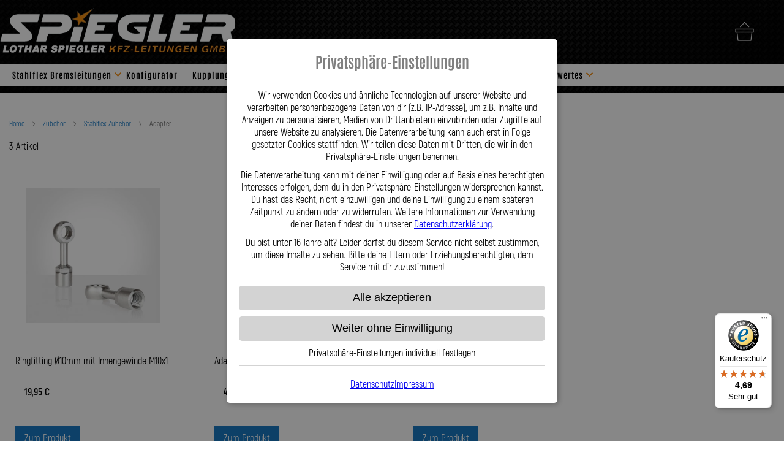

--- FILE ---
content_type: text/html; charset=UTF-8
request_url: https://fabian-spiegler.de/produkt-kategorie/zubehoer/stahlflex-zubehoer/adapter/
body_size: 22629
content:
<!doctype html>
<html lang="de">
<head>
    <meta charset="UTF-8">
    <meta name="viewport" content="width=device-width, initial-scale=1">
    <link rel="profile" href="https://gmpg.org/xfn/11">

    <link rel="stylesheet" href="/wp-content/themes/spiegler-theme/assets/pe-icon-7-stroke/css/pe-icon-7-stroke.css">
    <script src="https://integrations.etrusted.com/applications/widget.js/v2" defer async></script>

    <meta name='robots' content='index, follow, max-image-preview:large, max-snippet:-1, max-video-preview:-1' />
	<style>img:is([sizes="auto" i], [sizes^="auto," i]) { contain-intrinsic-size: 3000px 1500px }</style>
	
	<!-- This site is optimized with the Yoast SEO plugin v26.4 - https://yoast.com/wordpress/plugins/seo/ -->
	<title>Adapter Archive - Lothar Spiegler KFZ-Leitungen GmbH</title>
	<link rel="canonical" href="https://fabian-spiegler.de/produkt-kategorie/zubehoer/stahlflex-zubehoer/adapter/" />
	<meta property="og:locale" content="de_DE" />
	<meta property="og:type" content="article" />
	<meta property="og:title" content="Adapter Archive - Lothar Spiegler KFZ-Leitungen GmbH" />
	<meta property="og:url" content="https://fabian-spiegler.de/produkt-kategorie/zubehoer/stahlflex-zubehoer/adapter/" />
	<meta property="og:site_name" content="Lothar Spiegler KFZ-Leitungen GmbH" />
	<meta name="twitter:card" content="summary_large_image" />
	<script type="application/ld+json" class="yoast-schema-graph">{"@context":"https://schema.org","@graph":[{"@type":"CollectionPage","@id":"https://fabian-spiegler.de/produkt-kategorie/zubehoer/stahlflex-zubehoer/adapter/","url":"https://fabian-spiegler.de/produkt-kategorie/zubehoer/stahlflex-zubehoer/adapter/","name":"Adapter Archive - Lothar Spiegler KFZ-Leitungen GmbH","isPartOf":{"@id":"https://fabian-spiegler.de/#website"},"primaryImageOfPage":{"@id":"https://fabian-spiegler.de/produkt-kategorie/zubehoer/stahlflex-zubehoer/adapter/#primaryimage"},"image":{"@id":"https://fabian-spiegler.de/produkt-kategorie/zubehoer/stahlflex-zubehoer/adapter/#primaryimage"},"thumbnailUrl":"https://fabian-spiegler.de/wp-content/uploads/2023/07/au_engewinde.webp","breadcrumb":{"@id":"https://fabian-spiegler.de/produkt-kategorie/zubehoer/stahlflex-zubehoer/adapter/#breadcrumb"},"inLanguage":"de"},{"@type":"ImageObject","inLanguage":"de","@id":"https://fabian-spiegler.de/produkt-kategorie/zubehoer/stahlflex-zubehoer/adapter/#primaryimage","url":"https://fabian-spiegler.de/wp-content/uploads/2023/07/au_engewinde.webp","contentUrl":"https://fabian-spiegler.de/wp-content/uploads/2023/07/au_engewinde.webp","width":700,"height":700},{"@type":"BreadcrumbList","@id":"https://fabian-spiegler.de/produkt-kategorie/zubehoer/stahlflex-zubehoer/adapter/#breadcrumb","itemListElement":[{"@type":"ListItem","position":1,"name":"Home","item":"https://fabian-spiegler.de/"},{"@type":"ListItem","position":2,"name":"Zubehör","item":"https://fabian-spiegler.de/produkt-kategorie/zubehoer/"},{"@type":"ListItem","position":3,"name":"Stahlflex Zubehör","item":"https://fabian-spiegler.de/produkt-kategorie/zubehoer/stahlflex-zubehoer/"},{"@type":"ListItem","position":4,"name":"Adapter"}]},{"@type":"WebSite","@id":"https://fabian-spiegler.de/#website","url":"https://fabian-spiegler.de/","name":"Lothar Spiegler KFZ-Leitungen GmbH","description":"Zertifizierter Hersteller von Hydraulikleitungen mit über 30 Jahren Erfahrung","publisher":{"@id":"https://fabian-spiegler.de/#organization"},"potentialAction":[{"@type":"SearchAction","target":{"@type":"EntryPoint","urlTemplate":"https://fabian-spiegler.de/?s={search_term_string}"},"query-input":{"@type":"PropertyValueSpecification","valueRequired":true,"valueName":"search_term_string"}}],"inLanguage":"de"},{"@type":"Organization","@id":"https://fabian-spiegler.de/#organization","name":"Lothar Spiegler KFZ-Leitungen GmbH","url":"https://fabian-spiegler.de/","logo":{"@type":"ImageObject","inLanguage":"de","@id":"https://fabian-spiegler.de/#/schema/logo/image/","url":"https://fabian-spiegler.de/wp-content/uploads/2025/05/cropped-Header-neu.webp","contentUrl":"https://fabian-spiegler.de/wp-content/uploads/2025/05/cropped-Header-neu.webp","width":582,"height":150,"caption":"Lothar Spiegler KFZ-Leitungen GmbH"},"image":{"@id":"https://fabian-spiegler.de/#/schema/logo/image/"}}]}</script>
	<!-- / Yoast SEO plugin. -->


<link rel='dns-prefetch' href='//widgets.trustedshops.com' />
<link rel='dns-prefetch' href='//www.googletagmanager.com' />
<link rel="alternate" type="application/rss+xml" title="Lothar Spiegler KFZ-Leitungen GmbH &raquo; Feed" href="https://fabian-spiegler.de/feed/" />
<link rel="alternate" type="application/rss+xml" title="Lothar Spiegler KFZ-Leitungen GmbH &raquo; Kommentar-Feed" href="https://fabian-spiegler.de/comments/feed/" />
<link rel="alternate" type="application/rss+xml" title="Lothar Spiegler KFZ-Leitungen GmbH &raquo; Kategorie-Feed für Adapter" href="https://fabian-spiegler.de/produkt-kategorie/zubehoer/stahlflex-zubehoer/adapter/feed/" />
<script>
window._wpemojiSettings = {"baseUrl":"https:\/\/s.w.org\/images\/core\/emoji\/16.0.1\/72x72\/","ext":".png","svgUrl":"https:\/\/s.w.org\/images\/core\/emoji\/16.0.1\/svg\/","svgExt":".svg","source":{"concatemoji":"https:\/\/fabian-spiegler.de\/wp-includes\/js\/wp-emoji-release.min.js?ver=6.8.3"}};
/*! This file is auto-generated */
!function(s,n){var o,i,e;function c(e){try{var t={supportTests:e,timestamp:(new Date).valueOf()};sessionStorage.setItem(o,JSON.stringify(t))}catch(e){}}function p(e,t,n){e.clearRect(0,0,e.canvas.width,e.canvas.height),e.fillText(t,0,0);var t=new Uint32Array(e.getImageData(0,0,e.canvas.width,e.canvas.height).data),a=(e.clearRect(0,0,e.canvas.width,e.canvas.height),e.fillText(n,0,0),new Uint32Array(e.getImageData(0,0,e.canvas.width,e.canvas.height).data));return t.every(function(e,t){return e===a[t]})}function u(e,t){e.clearRect(0,0,e.canvas.width,e.canvas.height),e.fillText(t,0,0);for(var n=e.getImageData(16,16,1,1),a=0;a<n.data.length;a++)if(0!==n.data[a])return!1;return!0}function f(e,t,n,a){switch(t){case"flag":return n(e,"\ud83c\udff3\ufe0f\u200d\u26a7\ufe0f","\ud83c\udff3\ufe0f\u200b\u26a7\ufe0f")?!1:!n(e,"\ud83c\udde8\ud83c\uddf6","\ud83c\udde8\u200b\ud83c\uddf6")&&!n(e,"\ud83c\udff4\udb40\udc67\udb40\udc62\udb40\udc65\udb40\udc6e\udb40\udc67\udb40\udc7f","\ud83c\udff4\u200b\udb40\udc67\u200b\udb40\udc62\u200b\udb40\udc65\u200b\udb40\udc6e\u200b\udb40\udc67\u200b\udb40\udc7f");case"emoji":return!a(e,"\ud83e\udedf")}return!1}function g(e,t,n,a){var r="undefined"!=typeof WorkerGlobalScope&&self instanceof WorkerGlobalScope?new OffscreenCanvas(300,150):s.createElement("canvas"),o=r.getContext("2d",{willReadFrequently:!0}),i=(o.textBaseline="top",o.font="600 32px Arial",{});return e.forEach(function(e){i[e]=t(o,e,n,a)}),i}function t(e){var t=s.createElement("script");t.src=e,t.defer=!0,s.head.appendChild(t)}"undefined"!=typeof Promise&&(o="wpEmojiSettingsSupports",i=["flag","emoji"],n.supports={everything:!0,everythingExceptFlag:!0},e=new Promise(function(e){s.addEventListener("DOMContentLoaded",e,{once:!0})}),new Promise(function(t){var n=function(){try{var e=JSON.parse(sessionStorage.getItem(o));if("object"==typeof e&&"number"==typeof e.timestamp&&(new Date).valueOf()<e.timestamp+604800&&"object"==typeof e.supportTests)return e.supportTests}catch(e){}return null}();if(!n){if("undefined"!=typeof Worker&&"undefined"!=typeof OffscreenCanvas&&"undefined"!=typeof URL&&URL.createObjectURL&&"undefined"!=typeof Blob)try{var e="postMessage("+g.toString()+"("+[JSON.stringify(i),f.toString(),p.toString(),u.toString()].join(",")+"));",a=new Blob([e],{type:"text/javascript"}),r=new Worker(URL.createObjectURL(a),{name:"wpTestEmojiSupports"});return void(r.onmessage=function(e){c(n=e.data),r.terminate(),t(n)})}catch(e){}c(n=g(i,f,p,u))}t(n)}).then(function(e){for(var t in e)n.supports[t]=e[t],n.supports.everything=n.supports.everything&&n.supports[t],"flag"!==t&&(n.supports.everythingExceptFlag=n.supports.everythingExceptFlag&&n.supports[t]);n.supports.everythingExceptFlag=n.supports.everythingExceptFlag&&!n.supports.flag,n.DOMReady=!1,n.readyCallback=function(){n.DOMReady=!0}}).then(function(){return e}).then(function(){var e;n.supports.everything||(n.readyCallback(),(e=n.source||{}).concatemoji?t(e.concatemoji):e.wpemoji&&e.twemoji&&(t(e.twemoji),t(e.wpemoji)))}))}((window,document),window._wpemojiSettings);
</script>
<style id='wp-emoji-styles-inline-css'>

	img.wp-smiley, img.emoji {
		display: inline !important;
		border: none !important;
		box-shadow: none !important;
		height: 1em !important;
		width: 1em !important;
		margin: 0 0.07em !important;
		vertical-align: -0.1em !important;
		background: none !important;
		padding: 0 !important;
	}
</style>
<link rel='stylesheet' id='wp-block-library-css' href='https://fabian-spiegler.de/wp-includes/css/dist/block-library/style.min.css?ver=6.8.3' media='all' />
<style id='classic-theme-styles-inline-css'>
/*! This file is auto-generated */
.wp-block-button__link{color:#fff;background-color:#32373c;border-radius:9999px;box-shadow:none;text-decoration:none;padding:calc(.667em + 2px) calc(1.333em + 2px);font-size:1.125em}.wp-block-file__button{background:#32373c;color:#fff;text-decoration:none}
</style>
<style id='grid-block-grid-block-style-inline-css'>
/*!***************************************************************************************************************************************************************************************************************************************!*\
  !*** css ./node_modules/css-loader/dist/cjs.js??ruleSet[1].rules[4].use[1]!./node_modules/postcss-loader/dist/cjs.js??ruleSet[1].rules[4].use[2]!./node_modules/sass-loader/dist/cjs.js??ruleSet[1].rules[4].use[3]!./src/style.scss ***!
  \***************************************************************************************************************************************************************************************************************************************/
@media (min-width: 600px) {
  .for-phone-only {
    display: none !important;
  }
}

@media (max-width: 599px) {
  .for-phone-up-only {
    display: none !important;
  }
}

/**
 * The following styles get applied both on the front of your site
 * and in the editor.
 *
 * Replace them with your own styles or remove the file completely.
 */
.wp-block-grid-block-grid-block {
  color: #fff;
  padding: 2px;
}

.components-number-control {
  height: auto !important;
}

.custom-grid-container {
  position: relative;
  width: 100% !important;
}
.custom-grid-container .bg-image {
  position: absolute;
  width: 100%;
  height: 100%;
  z-index: 1;
  -o-object-fit: cover;
     object-fit: cover;
}
.custom-grid-container .custom-grid > div {
  display: grid !important;
  z-index: 1;
  position: relative;
  margin: auto;
  padding: 60px;
  justify-items: center;
  align-items: center;
  justify-content: center;
  max-width: var(--grid-block-max-width-content) !important;
  -moz-column-gap: var(--grid-block-column-gap) !important;
       column-gap: var(--grid-block-column-gap) !important;
  row-gap: var(--grid-block-row-gap) !important;
}
@media (max-width: 1199px) {
  .custom-grid-container .custom-grid > div {
    gap: 35px !important;
  }
}
@media (max-width: 899px) {
  .custom-grid-container .custom-grid > div {
    padding: 20px;
    gap: 25px !important;
  }
}
@media (max-width: 599px) {
  .custom-grid-container .custom-grid > div {
    padding: 10px;
    gap: 10px !important;
  }
}
.custom-grid-container .custom-grid > div > div {
  display: grid !important;
}
.custom-grid-container .custom-grid > div .col {
  z-index: 100;
}
.custom-grid-container .custom-grid > div .col img {
  max-width: 100%;
}
.custom-grid-container .custom-grid > div .col-1 {
  grid-column: span 1;
}
.custom-grid-container .custom-grid > div .col-2 {
  grid-column: span 2;
}
.custom-grid-container .custom-grid > div .col-3 {
  grid-column: span 3;
}
.custom-grid-container .custom-grid > div .col-4 {
  grid-column: span 4;
}
.custom-grid-container .custom-grid > div .col-5 {
  grid-column: span 5;
}
.custom-grid-container .custom-grid > div .col-6 {
  grid-column: span 6;
}
@media (max-width: 1199px) {
  .custom-grid-container .custom-grid.use-default-responsive-design > .wp-block-grid-block-grid-block > div {
    grid-column: span 1 !important;
  }
}
@media (max-width: 1199px) {
  .custom-grid-container .custom-grid.use-default-responsive-design > div {
    grid-template-columns: repeat(2, 1fr) !important;
    gap: 35px;
  }
}
@media (max-width: 899px) {
  .custom-grid-container .custom-grid.use-default-responsive-design > div {
    grid-template-columns: repeat(2, 1fr) !important;
    padding: 20px;
    gap: 25px;
  }
}
@media (max-width: 599px) {
  .custom-grid-container .custom-grid.use-default-responsive-design > div {
    grid-template-columns: repeat(1, 1fr) !important;
    padding: 10px;
    gap: 10px;
  }
}
.custom-grid-container .custom-grid.template-1 > div {
  grid-template-columns: repeat(1, auto);
}
.custom-grid-container .custom-grid.template-1.use-default-template-column > div {
  grid-template-columns: repeat(1, 1fr);
}
.custom-grid-container .custom-grid.template-2 > div {
  grid-template-columns: repeat(2, auto);
}
.custom-grid-container .custom-grid.template-2.use-default-template-column > div {
  grid-template-columns: repeat(2, 1fr);
}
.custom-grid-container .custom-grid.template-3 > div {
  grid-template-columns: repeat(3, auto);
}
.custom-grid-container .custom-grid.template-3.use-default-template-column > div {
  grid-template-columns: repeat(3, 1fr);
}
.custom-grid-container .custom-grid.template-4 > div {
  grid-template-columns: repeat(4, auto);
}
.custom-grid-container .custom-grid.template-4.use-default-template-column > div {
  grid-template-columns: repeat(4, 1fr);
}
.custom-grid-container .custom-grid.template-5 > div {
  grid-template-columns: repeat(5, auto);
}
.custom-grid-container .custom-grid.template-5.use-default-template-column > div {
  grid-template-columns: repeat(5, 1fr);
}
.custom-grid-container .custom-grid.template-6 > div {
  grid-template-columns: repeat(6, auto);
}
.custom-grid-container .custom-grid.template-6.use-default-template-column > div {
  grid-template-columns: repeat(6, 1fr);
}
@media (max-width: 599px) {
  .custom-grid-container .mobile-template-2-col-1 {
    grid-template-columns: repeat(2, auto) !important;
  }
  .custom-grid-container .mobile-template-2-col-1 .col {
    grid-column: span 2;
  }
}
.custom-grid-container a {
  display: flex;
  text-decoration: none;
}

@media (max-width: 599px) {
  .mobile-col-2 {
    grid-template-columns: repeat(2, 1fr) !important;
  }
  .mobile-col-2 .col-4 {
    grid-column: span 2 !important;
  }
}

@media (max-width: 1199px) {
  .tablet-col-2 {
    grid-template-columns: repeat(2, 1fr) !important;
  }
  .tablet-col-2 .col-4 {
    grid-column: span 2 !important;
  }
}

/*# sourceMappingURL=style-index.css.map*/
</style>
<style id='create-block-element-block-style-inline-css'>
/*!***************************************************************************************************************************************************************************************************************************************!*\
  !*** css ./node_modules/css-loader/dist/cjs.js??ruleSet[1].rules[4].use[1]!./node_modules/postcss-loader/dist/cjs.js??ruleSet[1].rules[4].use[2]!./node_modules/sass-loader/dist/cjs.js??ruleSet[1].rules[4].use[3]!./src/style.scss ***!
  \***************************************************************************************************************************************************************************************************************************************/
/**
 * The following styles get applied both on the front of your site
 * and in the editor.
 *
 * Replace them with your own styles or remove the file completely.
 */

/*# sourceMappingURL=style-index.css.map*/
</style>
<style id='create-block-image-slider-style-inline-css'>
/*!***************************************************************************************************************************************************************************************************************************************!*\
  !*** css ./node_modules/css-loader/dist/cjs.js??ruleSet[1].rules[4].use[1]!./node_modules/postcss-loader/dist/cjs.js??ruleSet[1].rules[4].use[2]!./node_modules/sass-loader/dist/cjs.js??ruleSet[1].rules[4].use[3]!./src/style.scss ***!
  \***************************************************************************************************************************************************************************************************************************************/
/**
 * The following styles get applied both on the front of your site
 * and in the editor.
 *
 * Replace them with your own styles or remove the file completely.
 */
.wp-block-create-block-image-slider {
  background-color: #21759b;
  color: #fff;
  padding: 2px;
}

/*# sourceMappingURL=style-index.css.map*/
</style>
<style id='adelt-stahlflex-configurator-style-inline-css'>
/*!***************************************************************************************************************************************************************************************************************************************!*\
  !*** css ./node_modules/css-loader/dist/cjs.js??ruleSet[1].rules[4].use[1]!./node_modules/postcss-loader/dist/cjs.js??ruleSet[1].rules[4].use[2]!./node_modules/sass-loader/dist/cjs.js??ruleSet[1].rules[4].use[3]!./src/style.scss ***!
  \***************************************************************************************************************************************************************************************************************************************/
/**
 * The following styles get applied both on the front of your site
 * and in the editor.
 *
 * Replace them with your own styles or remove the file completely.
 */
.wp-block-create-block-image-slider {
  background-color: #21759b;
  color: #fff;
  padding: 2px;
}

/*# sourceMappingURL=style-index.css.map*/
</style>
<style id='create-block-category-item-child-style-inline-css'>
/*!***************************************************************************************************************************************************************************************************************************************!*\
  !*** css ./node_modules/css-loader/dist/cjs.js??ruleSet[1].rules[4].use[1]!./node_modules/postcss-loader/dist/cjs.js??ruleSet[1].rules[4].use[2]!./node_modules/sass-loader/dist/cjs.js??ruleSet[1].rules[4].use[3]!./src/style.scss ***!
  \***************************************************************************************************************************************************************************************************************************************/
@media (min-width: 600px) {
  .for-phone-only {
    display: none !important;
  }
}

@media (max-width: 599px) {
  .for-phone-up-only {
    display: none !important;
  }
}

/**
 * The following styles get applied both on the front of your site
 * and in the editor.
 *
 * Replace them with your own styles or remove the file completely.
 */
.wp-block-create-block-category-item-child {
  background-color: white;
  color: black;
  padding: 2px;
  position: relative !important;
}
.wp-block-create-block-category-item-child figure {
  margin: 0 !important;
}
.wp-block-create-block-category-item-child figure:nth-of-type(2) {
  position: absolute;
  top: 10px;
  right: 10px;
  width: 50px;
  height: 50px;
}
.wp-block-create-block-category-item-child p {
  margin: 0 !important;
  font-size: 20px;
}
@media (min-width: 600px) {
  .wp-block-create-block-category-item-child p {
    margin: 10px 0 !important;
  }
}
@media (max-width: 599px) {
  .wp-block-create-block-category-item-child p {
    padding: 10px 0 !important;
  }
}

/*# sourceMappingURL=style-index.css.map*/
</style>
<style id='adelt-gap-block-style-inline-css'>
/*!***************************************************************************************************************************************************************************************************************************************!*\
  !*** css ./node_modules/css-loader/dist/cjs.js??ruleSet[1].rules[4].use[1]!./node_modules/postcss-loader/dist/cjs.js??ruleSet[1].rules[4].use[2]!./node_modules/sass-loader/dist/cjs.js??ruleSet[1].rules[4].use[3]!./src/style.scss ***!
  \***************************************************************************************************************************************************************************************************************************************/
/**
 * The following styles get applied both on the front of your site
 * and in the editor.
 *
 * Replace them with your own styles or remove the file completely.
 */
.wp-block-create-block-gap-block {
  background-color: #21759b;
  color: #fff;
  padding: 2px;
}

.gap-block {
  height: var(--gap-height-mobile);
}
@media (min-width: 1200px) {
  .gap-block {
    height: var(--gap-height-desktop);
  }
}
.gap-block > img {
  width: 100%;
  -o-object-fit: cover;
     object-fit: cover;
  height: 100%;
}

/*# sourceMappingURL=style-index.css.map*/
</style>
<style id='global-styles-inline-css'>
:root{--wp--preset--aspect-ratio--square: 1;--wp--preset--aspect-ratio--4-3: 4/3;--wp--preset--aspect-ratio--3-4: 3/4;--wp--preset--aspect-ratio--3-2: 3/2;--wp--preset--aspect-ratio--2-3: 2/3;--wp--preset--aspect-ratio--16-9: 16/9;--wp--preset--aspect-ratio--9-16: 9/16;--wp--preset--color--black: #000000;--wp--preset--color--cyan-bluish-gray: #abb8c3;--wp--preset--color--white: #ffffff;--wp--preset--color--pale-pink: #f78da7;--wp--preset--color--vivid-red: #cf2e2e;--wp--preset--color--luminous-vivid-orange: #ff6900;--wp--preset--color--luminous-vivid-amber: #fcb900;--wp--preset--color--light-green-cyan: #7bdcb5;--wp--preset--color--vivid-green-cyan: #00d084;--wp--preset--color--pale-cyan-blue: #8ed1fc;--wp--preset--color--vivid-cyan-blue: #0693e3;--wp--preset--color--vivid-purple: #9b51e0;--wp--preset--color--spiegler-grey: #999999;--wp--preset--gradient--vivid-cyan-blue-to-vivid-purple: linear-gradient(135deg,rgba(6,147,227,1) 0%,rgb(155,81,224) 100%);--wp--preset--gradient--light-green-cyan-to-vivid-green-cyan: linear-gradient(135deg,rgb(122,220,180) 0%,rgb(0,208,130) 100%);--wp--preset--gradient--luminous-vivid-amber-to-luminous-vivid-orange: linear-gradient(135deg,rgba(252,185,0,1) 0%,rgba(255,105,0,1) 100%);--wp--preset--gradient--luminous-vivid-orange-to-vivid-red: linear-gradient(135deg,rgba(255,105,0,1) 0%,rgb(207,46,46) 100%);--wp--preset--gradient--very-light-gray-to-cyan-bluish-gray: linear-gradient(135deg,rgb(238,238,238) 0%,rgb(169,184,195) 100%);--wp--preset--gradient--cool-to-warm-spectrum: linear-gradient(135deg,rgb(74,234,220) 0%,rgb(151,120,209) 20%,rgb(207,42,186) 40%,rgb(238,44,130) 60%,rgb(251,105,98) 80%,rgb(254,248,76) 100%);--wp--preset--gradient--blush-light-purple: linear-gradient(135deg,rgb(255,206,236) 0%,rgb(152,150,240) 100%);--wp--preset--gradient--blush-bordeaux: linear-gradient(135deg,rgb(254,205,165) 0%,rgb(254,45,45) 50%,rgb(107,0,62) 100%);--wp--preset--gradient--luminous-dusk: linear-gradient(135deg,rgb(255,203,112) 0%,rgb(199,81,192) 50%,rgb(65,88,208) 100%);--wp--preset--gradient--pale-ocean: linear-gradient(135deg,rgb(255,245,203) 0%,rgb(182,227,212) 50%,rgb(51,167,181) 100%);--wp--preset--gradient--electric-grass: linear-gradient(135deg,rgb(202,248,128) 0%,rgb(113,206,126) 100%);--wp--preset--gradient--midnight: linear-gradient(135deg,rgb(2,3,129) 0%,rgb(40,116,252) 100%);--wp--preset--font-size--small: 13px;--wp--preset--font-size--medium: 20px;--wp--preset--font-size--large: 36px;--wp--preset--font-size--x-large: 42px;--wp--preset--spacing--20: 0.44rem;--wp--preset--spacing--30: 0.67rem;--wp--preset--spacing--40: 1rem;--wp--preset--spacing--50: 1.5rem;--wp--preset--spacing--60: 2.25rem;--wp--preset--spacing--70: 3.38rem;--wp--preset--spacing--80: 5.06rem;--wp--preset--shadow--natural: 6px 6px 9px rgba(0, 0, 0, 0.2);--wp--preset--shadow--deep: 12px 12px 50px rgba(0, 0, 0, 0.4);--wp--preset--shadow--sharp: 6px 6px 0px rgba(0, 0, 0, 0.2);--wp--preset--shadow--outlined: 6px 6px 0px -3px rgba(255, 255, 255, 1), 6px 6px rgba(0, 0, 0, 1);--wp--preset--shadow--crisp: 6px 6px 0px rgba(0, 0, 0, 1);}:where(.is-layout-flex){gap: 0.5em;}:where(.is-layout-grid){gap: 0.5em;}body .is-layout-flex{display: flex;}.is-layout-flex{flex-wrap: wrap;align-items: center;}.is-layout-flex > :is(*, div){margin: 0;}body .is-layout-grid{display: grid;}.is-layout-grid > :is(*, div){margin: 0;}:where(.wp-block-columns.is-layout-flex){gap: 2em;}:where(.wp-block-columns.is-layout-grid){gap: 2em;}:where(.wp-block-post-template.is-layout-flex){gap: 1.25em;}:where(.wp-block-post-template.is-layout-grid){gap: 1.25em;}.has-black-color{color: var(--wp--preset--color--black) !important;}.has-cyan-bluish-gray-color{color: var(--wp--preset--color--cyan-bluish-gray) !important;}.has-white-color{color: var(--wp--preset--color--white) !important;}.has-pale-pink-color{color: var(--wp--preset--color--pale-pink) !important;}.has-vivid-red-color{color: var(--wp--preset--color--vivid-red) !important;}.has-luminous-vivid-orange-color{color: var(--wp--preset--color--luminous-vivid-orange) !important;}.has-luminous-vivid-amber-color{color: var(--wp--preset--color--luminous-vivid-amber) !important;}.has-light-green-cyan-color{color: var(--wp--preset--color--light-green-cyan) !important;}.has-vivid-green-cyan-color{color: var(--wp--preset--color--vivid-green-cyan) !important;}.has-pale-cyan-blue-color{color: var(--wp--preset--color--pale-cyan-blue) !important;}.has-vivid-cyan-blue-color{color: var(--wp--preset--color--vivid-cyan-blue) !important;}.has-vivid-purple-color{color: var(--wp--preset--color--vivid-purple) !important;}.has-black-background-color{background-color: var(--wp--preset--color--black) !important;}.has-cyan-bluish-gray-background-color{background-color: var(--wp--preset--color--cyan-bluish-gray) !important;}.has-white-background-color{background-color: var(--wp--preset--color--white) !important;}.has-pale-pink-background-color{background-color: var(--wp--preset--color--pale-pink) !important;}.has-vivid-red-background-color{background-color: var(--wp--preset--color--vivid-red) !important;}.has-luminous-vivid-orange-background-color{background-color: var(--wp--preset--color--luminous-vivid-orange) !important;}.has-luminous-vivid-amber-background-color{background-color: var(--wp--preset--color--luminous-vivid-amber) !important;}.has-light-green-cyan-background-color{background-color: var(--wp--preset--color--light-green-cyan) !important;}.has-vivid-green-cyan-background-color{background-color: var(--wp--preset--color--vivid-green-cyan) !important;}.has-pale-cyan-blue-background-color{background-color: var(--wp--preset--color--pale-cyan-blue) !important;}.has-vivid-cyan-blue-background-color{background-color: var(--wp--preset--color--vivid-cyan-blue) !important;}.has-vivid-purple-background-color{background-color: var(--wp--preset--color--vivid-purple) !important;}.has-black-border-color{border-color: var(--wp--preset--color--black) !important;}.has-cyan-bluish-gray-border-color{border-color: var(--wp--preset--color--cyan-bluish-gray) !important;}.has-white-border-color{border-color: var(--wp--preset--color--white) !important;}.has-pale-pink-border-color{border-color: var(--wp--preset--color--pale-pink) !important;}.has-vivid-red-border-color{border-color: var(--wp--preset--color--vivid-red) !important;}.has-luminous-vivid-orange-border-color{border-color: var(--wp--preset--color--luminous-vivid-orange) !important;}.has-luminous-vivid-amber-border-color{border-color: var(--wp--preset--color--luminous-vivid-amber) !important;}.has-light-green-cyan-border-color{border-color: var(--wp--preset--color--light-green-cyan) !important;}.has-vivid-green-cyan-border-color{border-color: var(--wp--preset--color--vivid-green-cyan) !important;}.has-pale-cyan-blue-border-color{border-color: var(--wp--preset--color--pale-cyan-blue) !important;}.has-vivid-cyan-blue-border-color{border-color: var(--wp--preset--color--vivid-cyan-blue) !important;}.has-vivid-purple-border-color{border-color: var(--wp--preset--color--vivid-purple) !important;}.has-vivid-cyan-blue-to-vivid-purple-gradient-background{background: var(--wp--preset--gradient--vivid-cyan-blue-to-vivid-purple) !important;}.has-light-green-cyan-to-vivid-green-cyan-gradient-background{background: var(--wp--preset--gradient--light-green-cyan-to-vivid-green-cyan) !important;}.has-luminous-vivid-amber-to-luminous-vivid-orange-gradient-background{background: var(--wp--preset--gradient--luminous-vivid-amber-to-luminous-vivid-orange) !important;}.has-luminous-vivid-orange-to-vivid-red-gradient-background{background: var(--wp--preset--gradient--luminous-vivid-orange-to-vivid-red) !important;}.has-very-light-gray-to-cyan-bluish-gray-gradient-background{background: var(--wp--preset--gradient--very-light-gray-to-cyan-bluish-gray) !important;}.has-cool-to-warm-spectrum-gradient-background{background: var(--wp--preset--gradient--cool-to-warm-spectrum) !important;}.has-blush-light-purple-gradient-background{background: var(--wp--preset--gradient--blush-light-purple) !important;}.has-blush-bordeaux-gradient-background{background: var(--wp--preset--gradient--blush-bordeaux) !important;}.has-luminous-dusk-gradient-background{background: var(--wp--preset--gradient--luminous-dusk) !important;}.has-pale-ocean-gradient-background{background: var(--wp--preset--gradient--pale-ocean) !important;}.has-electric-grass-gradient-background{background: var(--wp--preset--gradient--electric-grass) !important;}.has-midnight-gradient-background{background: var(--wp--preset--gradient--midnight) !important;}.has-small-font-size{font-size: var(--wp--preset--font-size--small) !important;}.has-medium-font-size{font-size: var(--wp--preset--font-size--medium) !important;}.has-large-font-size{font-size: var(--wp--preset--font-size--large) !important;}.has-x-large-font-size{font-size: var(--wp--preset--font-size--x-large) !important;}
:where(.wp-block-post-template.is-layout-flex){gap: 1.25em;}:where(.wp-block-post-template.is-layout-grid){gap: 1.25em;}
:where(.wp-block-columns.is-layout-flex){gap: 2em;}:where(.wp-block-columns.is-layout-grid){gap: 2em;}
:root :where(.wp-block-pullquote){font-size: 1.5em;line-height: 1.6;}
</style>
<link rel='stylesheet' id='brands-styles-css' href='https://fabian-spiegler.de/wp-content/plugins/woocommerce/assets/css/brands.css?ver=10.3.7' media='all' />
<link rel='stylesheet' id='spiegler-theme-style-css' href='https://fabian-spiegler.de/wp-content/themes/spiegler-theme/style.css?ver=1.8.6' media='all' />
<link rel='stylesheet' id='spiegler_fa-css' href='https://fabian-spiegler.de/wp-content/themes/spiegler-theme/assets/fa/css/all.min.css?ver=6.8.3' media='all' />
<link rel="https://api.w.org/" href="https://fabian-spiegler.de/wp-json/" /><link rel="alternate" title="JSON" type="application/json" href="https://fabian-spiegler.de/wp-json/wp/v2/product_cat/62" /><link rel="EditURI" type="application/rsd+xml" title="RSD" href="https://fabian-spiegler.de/xmlrpc.php?rsd" />
<meta name="generator" content="WordPress 6.8.3" />
<meta name="generator" content="WooCommerce 10.3.7" />
<meta name="generator" content="Site Kit by Google 1.166.0" />
<script>
    window.adeltSiteUrl = 'https://fabian-spiegler.de';
    window.wcccurency = '';
    window.isUserLoggedIn = '';
</script>
	<noscript><style>.woocommerce-product-gallery{ opacity: 1 !important; }</style></noscript>
	<link rel="icon" href="https://fabian-spiegler.de/wp-content/uploads/2022/09/favicon.webp" sizes="32x32" />
<link rel="icon" href="https://fabian-spiegler.de/wp-content/uploads/2022/09/favicon.webp" sizes="192x192" />
<link rel="apple-touch-icon" href="https://fabian-spiegler.de/wp-content/uploads/2022/09/favicon.webp" />
<meta name="msapplication-TileImage" content="https://fabian-spiegler.de/wp-content/uploads/2022/09/favicon.webp" />
		<style id="wp-custom-css">
			/* test Daniel */
/* Grundlayout */
.fs-manufacturer-section {
  background: #050505;
  border-radius: 20px;
  padding: 2.5rem 1.5rem;
  margin: 2rem 0;
  box-shadow:
    0 18px 45px rgba(0, 0, 0, 0.8),
    0 -2px 8px rgba(255, 255, 255, 0.03);
  position: relative;
  overflow: visible;
  color: #f5f5f5;
  font-family: system-ui, -apple-system, BlinkMacSystemFont, "Segoe UI", sans-serif;
}

.fs-manufacturer-section * {
  box-sizing: border-box;
}

/* Header */
.fs-manufacturer-header h2 {
  font-size: 1.7rem;
  margin: 0 0 0.25rem;
  letter-spacing: 0.03em;
}

.fs-manufacturer-header p {
  margin: 0 0 1.5rem;
  color: #b3b3b3;
  font-size: 0.95rem;
}

/* Wrapper mit Fade-Out und Collapse */
.fs-manufacturer-wrapper {
  background: radial-gradient(circle at top left, #1b1b1b, #090909 55%);
  border-radius: 18px;
  padding: 1.25rem 1rem 1.25rem;
  position: relative;
  overflow: hidden;
  max-height: 380px; /* Höhe, ab der abgeschnitten wird */
  transition: max-height 0.4s ease, box-shadow 0.3s ease;
  box-shadow:
    0 14px 35px rgba(0, 0, 0, 0.9),
    0 0 0 1px rgba(255, 255, 255, 0.02);
}

/* Glow, wenn ausgeklappt */
.fs-manufacturer-wrapper.fs-expanded {
  max-height: 100%; /* praktisch offen */
  box-shadow:
    0 22px 60px rgba(0, 0, 0, 0.95),
    0 0 0 1px rgba(243, 140, 14, 0.4);
}

/* Fade-Out Effekt am unteren Rand */
.fs-manufacturer-wrapper::after {
  content: "";
  position: absolute;
  left: 0;
  right: 0;
  bottom: 0;
  height: 80px;
  background: linear-gradient(to bottom, rgba(9, 9, 9, 0), #050505 90%);
  pointer-events: none;
  opacity: 1;
  transition: opacity 0.3s ease;
}

.fs-manufacturer-wrapper.fs-expanded::after {
  opacity: 0;
}

/* Inhalt */
.fs-manufacturer-content {
  display: flex;
  flex-direction: column;
  gap: 1.5rem;
}

/* Überschrift "Beliebteste Hersteller" & Buchstaben */
.fs-letter-group {
  display: flex;
  flex-direction: column;
  gap: 0.7rem;
}

.fs-letter-heading {
  font-size: 1.5rem;
  font-weight: 600;
  text-transform: uppercase;
  letter-spacing: 0.15em;
  color: #f38c0e;
  display: flex;
  align-items: center;
  gap: 0.6rem;
}

.fs-letter-heading::before {
  content: "";
  height: 1px;
  flex: 1;
  background: linear-gradient(to right, rgba(243, 140, 14, 0.7), transparent);
  order: 1;
}

/* Für "Beliebteste Hersteller" leichte Abwandlung */
.fs-letter-group.fs-favorites .fs-letter-heading {
  font-size: 1.5rem;
  text-transform: none;
  letter-spacing: 0.08em;
  color: #ffffff;
}

.fs-letter-group.fs-favorites .fs-letter-heading span {
  background: linear-gradient(135deg, #f38c0e, #ffb766);
  -webkit-background-clip: text;
  color: transparent;
}

/* Grid der Hersteller-Boxen */
.fs-manufacturer-grid {
  display: flex;
  flex-wrap: wrap;
  gap: 0.5rem;
}

/* Hersteller-Box / Pill */
.fs-manufacturer-pill {
  display: inline-flex;
  align-items: center;
  justify-content: center;
  padding: 0.45rem 0.9rem;
  border-radius: 999px;
  background: radial-gradient(circle at top left, #1c1c1c, #101010 60%);
  box-shadow:
    0 8px 18px rgba(0, 0, 0, 0.8),
    0 -1px 3px rgba(255, 255, 255, 0.08);
  border: 1px solid rgba(255, 255, 255, 0.06);
  font-size: 0.84rem;
  text-decoration: none;
  color: #e5e5e5;
  position: relative;
  overflow: hidden;
  transition:
    transform 0.18s ease,
    box-shadow 0.18s ease,
    border-color 0.18s ease,
    background 0.18s ease;
  cursor: pointer;
  white-space: nowrap;
}

.fs-manufacturer-pill::before {
  content: "";
  position: absolute;
  top: -120%;
  left: -40%;
  width: 80%;
  height: 260%;
  background: radial-gradient(circle at top, rgba(255, 255, 255, 0.16), transparent 60%);
  opacity: 0;
  transform: translate3d(-10px, 0, 0) rotate(8deg);
  transition: opacity 0.25s ease, transform 0.25s ease;
}

.fs-manufacturer-pill:hover,
.fs-manufacturer-pill:focus-visible {
  transform: translateY(-2px);
  box-shadow:
    0 12px 28px rgba(0, 0, 0, 0.9),
    0 0 0 1px rgba(243, 140, 14, 0.6);
  border-color: rgba(243, 140, 14, 0.7);
  background: radial-gradient(circle at top left, #222222, #141414 70%);
  outline: none;
}

.fs-manufacturer-pill:hover::before,
.fs-manufacturer-pill:focus-visible::before {
  opacity: 1;
  transform: translate3d(10px, 0, 0) rotate(8deg);
}

/* Favoriten optisch hervorheben */
.fs-manufacturer-pill.fs-favorite {
  border-color: rgba(243, 140, 14, 0.75);
  box-shadow:
    0 0 0 1px rgba(243, 140, 14, 0.8),
    0 10px 26px rgba(0, 0, 0, 0.95);
  background: radial-gradient(circle at top left, #262626, #141414 65%);
}

.fs-manufacturer-pill.fs-favorite span {
  background: linear-gradient(135deg, #f38c0e, #ffb766);
  -webkit-background-clip: text;
  color: transparent;
  font-weight: 600;
}

/* Toggle-Button */
.fs-toggle-wrapper {
  display: flex;
  justify-content: center;
  margin-top: 1.1rem;
}

.fs-toggle-btn {
  border: none;
  border-radius: 999px;
  padding: 0.55rem 1.6rem;
  font-size: 0.9rem;
  letter-spacing: 0.08em;
  text-transform: uppercase;
  cursor: pointer;
  background: linear-gradient(135deg, #f38c0e, #ffb766);
  color: #101010;
  font-weight: 600;
  box-shadow:
    0 10px 26px rgba(0, 0, 0, 0.85),
    0 0 0 1px rgba(0, 0, 0, 0.6);
  display: inline-flex;
  align-items: center;
  gap: 0.45rem;
  transition:
    transform 0.18s ease,
    box-shadow 0.18s ease,
    filter 0.18s ease;
}

.fs-toggle-btn::after {
  content: "▼";
  font-size: 0.7rem;
  transition: transform 0.2s ease;
}

.fs-toggle-btn.fs-expanded::after {
  transform: rotate(180deg);
}

.fs-toggle-btn:hover {
  transform: translateY(-1px);
  box-shadow:
    0 14px 32px rgba(0, 0, 0, 0.95),
    0 0 0 1px rgba(0, 0, 0, 0.8);
  filter: brightness(1.04);
}

/* Responsives Design */
@media (min-width: 768px) {
  .fs-manufacturer-section {
    padding: 2.75rem 2.25rem;
  }

  .fs-manufacturer-header h2 {
    font-size: 1.9rem;
  }

  .fs-manufacturer-wrapper {
    padding: 1.5rem 1.25rem 1.5rem;
    max-height: 420px;
  }

  .fs-manufacturer-pill {
    font-size: 1rem;
  }
}

@media (min-width: 1200px) {
  .fs-manufacturer-section {
    padding: 3rem 2.75rem;
  }

  .fs-manufacturer-wrapper {
    max-height: 300px;
  }
}

/*Content Bereich Daniel test */

/* Content-Section unter der Suche */
.fs-content-section {
  margin-top: 2.5rem;
  display: flex;
  flex-direction: column;
  gap: 1.8rem;
}

/* Karten / Blöcke */
.fs-content-card {
  background: radial-gradient(circle at top left, #151515, #050505 60%);
  border-radius: 20px;
  padding: 1.8rem 1.5rem;
  box-shadow:
    0 18px 45px rgba(0, 0, 0, 0.9),
    0 0 0 1px rgba(255, 255, 255, 0.03);
  position: relative;
  overflow: hidden;
  color: #f3f3f3;
  transform: translateY(8px);
  opacity: 0;
  transition:
    opacity 0.5s ease-out,
    transform 0.5s ease-out,
    box-shadow 0.3s ease,
    background 0.3s ease;
}

/* Sichtbar durch Scroll-Animation */
.fs-content-card.fs-visible {
  opacity: 1;
  transform: translateY(0);
}

/* Cards: allgemeiner Text */
.fs-content-heading {
  font-size: 1.25rem;
  margin: 0 0 0.9rem;
  letter-spacing: 0.06em;
  text-transform: uppercase;
  color: #ffffff;
  position: relative;
}

.fs-content-heading::after {
  content: "";
  display: block;
  margin-top: 0.55rem;
  width: 70%;
  height: 2px;
  background: linear-gradient(90deg, #f38c0e, transparent);
  border-radius: 999px;
}

.fs-content-title {
  font-size: 1.7rem;
  margin: 0 0 0.8rem;
  letter-spacing: 0.04em;
  text-transform: uppercase;
  color: #ffffff;
}

.fs-content-lead {
  font-size: 1rem;
  line-height: 1.7;
  color: #e8e8e8;
  margin: 0 0 0.7rem;
}

.fs-content-text {
  font-size: 1.02rem;
  line-height: 1.7;
  color: #c9c9c9;
  margin: 0 0 0.7rem;
}

.fs-content-list p {
  font-size: 1.02rem;
  line-height: 1.7;
  color: #d8d8d8;
  margin: 0.35rem 0;
}

.fs-content-list strong {
  color: #f38c0e;
}

/* Links */
.fs-content-list a {
  color: #f38c0e;
  text-decoration: none;
  border-bottom: 1px solid rgba(243, 140, 14, 0.4);
  padding-bottom: 1px;
  transition: color 0.15s ease, border-color 0.15s ease;
}

.fs-content-list a:hover {
  color: #ffb766;
  border-color: rgba(255, 183, 102, 0.8);
}

/* Hero-Grid (Bild + Text) */
.fs-content-hero-grid {
  display: grid;
  grid-template-columns: minmax(0, 1fr);
  gap: 1.5rem;
}

.fs-content-hero-image {
  display: flex;
  justify-content: center;
  align-items: center;
}

.fs-image-frame {
  border-radius: 18px;
  overflow: hidden;
  background: radial-gradient(circle at top left, #222, #111);
  padding: 0.35rem;
  box-shadow:
    0 16px 38px rgba(0, 0, 0, 0.95),
    0 0 0 1px rgba(255, 255, 255, 0.05);
  max-width: 420px;
  width: 100%;
}

.fs-image-frame img {
  display: block;
  width: 100%;
  height: auto;
  border-radius: 14px;
  object-fit: cover;
}

/* breite Bildvariante */
.fs-image-frame-wide {
  max-width: 100%;
}

/* Texte im Hero */
.fs-content-hero-text {
  display: flex;
  flex-direction: column;
}

/* Technische Daten Grid */
.fs-content-tech-grid {
  display: grid;
  grid-template-columns: minmax(0, 1.1fr);
  gap: 1.4rem;
}

.fs-content-tech-image {
  order: -1;
}

.fs-content-tech-text {
  display: flex;
  flex-direction: column;
}

/* Responsive Breakpoints */
@media (min-width: 768px) {
  .fs-content-card {
    padding: 2rem 1.8rem;
  }

  .fs-content-hero-grid {
    grid-template-columns: minmax(0, 0.9fr) minmax(0, 1.3fr);
    align-items: center;
  }

  .fs-content-tech-grid {
    grid-template-columns: minmax(0, 1.1fr) minmax(0, 1.3fr);
    align-items: center;
  }

  .fs-content-tech-image {
    order: 0;
  }

  .fs-content-title {
    font-size: 1.9rem;
  }

  .fs-content-heading {
    font-size: 1.3rem;
  }
}

@media (min-width: 1100px) {
  .fs-content-card {
    padding: 2.2rem 2.2rem;
  }

  .fs-content-hero-grid {
    gap: 2rem;
  }

  .fs-content-tech-grid {
    gap: 2rem;
  }
}
/* Daniel Test Ende */

.button-text a {
    display: inline-block;
    margin-top: 0.5rem;
    color: white;
    background: #f38c0e;
    padding: 0.4rem 0.8rem;
    border-radius: 5px;
    text-decoration: none;
    font-weight: bold;
      }
[hidden] { display: none !important; }
.neo-toggle[hidden] { display: none !important; }

.neo-wrap {
  padding: 30px;
  display: grid;
  place-items: center;
  background: #f2f4f8;
}

.neo-card {
  width: 100%;
  max-width: 90%;
  background: #ffffff;
  border-radius: 20px;
  box-shadow: 14px 14px 28px rgba(0, 0, 0, 0.1), -14px -14px 28px rgba(255, 255, 255, 0.8);
  display: grid;
  grid-template-columns: 30% 70%;
  gap: 20px;
  padding: 24px;
  transition: transform 0.4s ease, box-shadow 0.4s ease, opacity 0.4s ease;
  opacity: 0;
  transform: translateY(20px);
  align-items: center;
}

.neo-card.is-visible {
  opacity: 1;
  transform: translateY(0);
}

.neo-card:hover {
  transform: translateY(-5px);
  box-shadow: 20px 20px 40px rgba(0, 0, 0, 0.15), -16px -16px 38px rgba(255, 255, 255, 0.9);
}

.neo-media {
  margin: 0;
  width: 100%;
  aspect-ratio: 1 / 1;
  max-width: 350px;
  justify-self: center;
  border-radius: 16px;
  overflow: hidden;
  display: flex;
  align-items: center;
  justify-content: center;
  background: #f5f5f5;
}

.neo-media img {
  display: block;
  width: auto;
  height: auto;
  max-width: 100%;
  max-height: 100%;
  object-fit: contain;
  object-position: center;
  transition: transform 0.6s ease;
  margin: 0;
  float: none;
}

.neo-media img.alignleft,
.neo-media img.alignright,
.neo-media img.aligncenter {
  float: none !important;
  margin: 0 !important;
}

.neo-card:hover .neo-media img {
  transform: scale(1.05);
}

.neo-content {
  display: flex;
  flex-direction: column;
  gap: 10px;
}

.neo-kicker {
  text-transform: uppercase;
  font-size: 0.8rem;
  color: #666;
}

.neo-title {
  font-size: 1.4rem;
  margin: 0;
}

.neo-text {
  color: #222;
  line-height: 1.6;
}

.neo-fader {
  position: relative;
}

.neo-fader::after {
  content: "";
  position: absolute;
  left: 0;
  right: 0;
  bottom: 0;
  height: 50px;
  background: linear-gradient(to bottom, rgba(255,255,255,0), #fff);
}

.neo-morezone[hidden] {
  display: none !important;
}

.neo-actions {
  margin-top: 10px;
  display: flex;
  gap: 10px;
	flex-wrap: wrap;
  min-width: 0; 
	justify-content: center;
}

.neo-button {
	display: flex;
  align-items: center;
  justify-content: center;
  gap: 8px;
  border: none;
  background: #f3f4f6;
  padding: 10px 20px;
  border-radius: 999px;
  cursor: pointer;
  font-weight: 600;
  transition: all 0.2s ease;
  box-shadow: inset 1px 1px 2px #fff, 4px 4px 10px rgba(0, 0, 0, 0.1);
	text-decoration: none;
	color: black;
}

.neo-button:hover {
  background: #e0e4eb;
  transform: translateY(-1px);
}

.neo-link {
  color: #4f7cff;
  text-decoration: none;
  font-weight: 600;
}

.neo-link:hover {
  text-decoration: underline;
}

.neo-btn-orange {
  display: inline-block;
  background: #f7931e;
  color: #fff;
  padding: 10px 20px;
  border-radius: 6px;
  font-weight: 600;
  text-decoration: none;
  transition: all 0.2s ease;
}

.neo-btn-orange:hover {
  background: #ffa733;
  transform: translateY(-2px);
}

.neo-btn-orange:active {
  background: #e6891a;
  transform: translateY(0);
}

.neo-text {
  overflow: hidden;
  transition: max-height 0.5s ease;
  position: relative;
}

.neo-text.collapsed::after {
  content: "";
  position: absolute;
  left: 0;
  right: 0;
  bottom: 0;
  height: 60px;
  background: linear-gradient(to bottom, rgba(255,255,255,0), #fff);
  pointer-events: none;
}

.neo-card.neo-reverse {
  grid-template-columns: 70% 30%;
}

.neo-card.neo-reverse .neo-content {
  order: 1;
}

.neo-card.neo-reverse .neo-media {
  order: 2;
  justify-self: center;
}

.neo-card.neo-contact {
  grid-template-columns: 1fr;
  text-align: center;
  padding: 40px 30px;
}

.neo-card.neo-contact .neo-content {
  display: flex;
  flex-direction: column;
  align-items: center;
  gap: 15px;
}

.neo-card.neo-contact .neo-title {
  font-size: 1.5rem;
  margin-bottom: 10px;
}

.neo-card.neo-contact .neo-text {
  max-width: 700px;
  line-height: 1.6;
  color: #1a2333;
}

.neo-card.neo-contact .neo-actions {
  margin-top: 10px;
}

@media (max-width: 900px) {
  .neo-card {
    grid-template-columns: 1fr;
  }

  .neo-media {
    max-width: 100%;
    aspect-ratio: 1 / 1;
  }

  .neo-card.neo-reverse {
    grid-template-columns: 1fr;
  }

  .neo-card.neo-reverse .neo-media {
    order: 1;
  }

  .neo-card.neo-reverse .neo-content {
    order: 2;
  }

  .neo-card.neo-contact {
    padding: 30px 20px;
  }

  .neo-card.neo-contact .neo-title {
    font-size: 1.3rem;
  }
}





/*Julian sein CSS */

:root{
  --brand: #ef8a0c;
  --surface: #F5F5F5;
  --text: #000;
  --shadow-sm: 0 4px 12px rgba(0,0,0,.08);
  --shadow-md: 0 8px 20px rgba(0,0,0,.12);
  --radius: 12px;
  --space: 3rem;
  --space-sm: 1rem;
}


a, button, .btn, .kontakt-button, .wp-block-button__link{outline:none;}
a:focus-visible, button:focus-visible, .btn:focus-visible, .kontakt-button:focus-visible, .wp-block-button__link:focus-visible{
  outline:3px solid #000; outline-offset:2px;
}


.produktbeschreibung-section{
  border:3px solid var(--brand);
  background-image:url("https://fabian-spiegler.de/wp-content/uploads/2025/11/Hintergrund.png");
  background-repeat: repeat-x;
  background-position: top center;
  background-size: auto;
  background-attachment: fixed;
}
@media (max-width:768px){
  .produktbeschreibung-section{
    background-attachment: scroll;
    background-size: contain;
    background-repeat: repeat-x;
		background-repeat: repeat-y;
    background-position: top center;
  }
}


.produktbeschreibung-heading{
  font-family:"Antonio","sans-serif";
  font-size:3.5rem !important;
  color:#f0f0f0 !important;
  margin-bottom:.5rem !important;
  text-align:center !important;
  text-shadow:0 0 20px #000 !important;
  padding-top:30px;
  overflow-wrap:anywhere;
  word-break:normal;
  hyphens:auto;
	margin-left: 20px;
  margin-right: 20px;
}
@media (max-width:768px){
  .produktbeschreibung-heading{ font-size:32px !important; margin:30px !important; line-height:1.2; }
}


.vergleichs-tabelle h2, .kontakt-frage, .Fragentabelle h2, .lieferumfang__title, .Technischedaten, .technische-daten__title, .tabelle-container h2 {
font-family: "Antonio", "sans-serif";
font-size: 2.3rem;
color: #000;
margin-bottom: 2.5rem;
text-align: center;
margin-block-start: 0;
}




.lieferumfang{
  margin:var(--space);
  background:#F2F2F2;
  color:#111;
  border:2px solid var(--brand);
  border-radius:var(--radius);
  padding:0.6rem;
  box-shadow:var(--shadow-sm);
  font-family:'Segoe UI',system-ui,sans-serif;
  font-weight:bold;
}
@media (max-width:768px){ .lieferumfang{ margin-left:20px; margin-right:20px; } }


.lieferumfang__items{
  list-style:none; 
	margin:0; padding:0;
  display:grid; 
	grid-template-columns:repeat(4,1fr);
  border-radius:8px; overflow:hidden;
}
.lieferumfang__items li{
  padding:.9rem 1rem; 
	text-align:center;
  border-right:2px solid #D6D6D6;
  font-family:"Antonio","sans-serif";
}
.lieferumfang__items li:last-child{ border-right:none; }
@media (max-width:768px){
  .lieferumfang__items{ grid-template-columns:1fr; }
  .lieferumfang__items li{ border-right:none; border-bottom:2px solid #D6D6D6; }
  .lieferumfang__items li:last-child{ border-bottom:none; }
}


.lieferumfang__items3{
  list-style:none; 
	margin:0; padding:0;
  display:grid; 
	grid-template-columns:repeat(3,1fr);
  border-radius:8px; overflow:hidden;
}

.lieferumfang__items3 li{
  padding:.9rem 1rem; 
	text-align:center;
  border-right:2px solid #D6D6D6;
  font-family:"Antonio","sans-serif";
}

.lieferumfang__items3 li:last-child{ border-right:none; }
@media (max-width:768px){
  .lieferumfang__items3{ grid-template-columns:1fr; }
  .lieferumfang__items3 li{ border-right:none; border-bottom:2px solid #D6D6D6; }
  .lieferumfang__items3 li:last-child{ border-bottom:none; }
}




.lieferumfang__items2{
  list-style:none; 
	margin:0; padding:0;
  display:grid; 
	grid-template-columns:repeat(2,1fr);
  border-radius:8px; overflow:hidden;
}

.lieferumfang__items2 li{
  padding:.9rem 1rem; 
	text-align:center;
  border-right:2px solid #D6D6D6;
  font-family:"Antonio","sans-serif";
}

.lieferumfang__items2 li:last-child{ border-right:none; }
@media (max-width:768px){
  .lieferumfang__items2{ grid-template-columns:1fr; }
  .lieferumfang__items2 li{ border-right:none; border-bottom:2px solid #D6D6D6; }
  .lieferumfang__items2 li:last-child{ border-bottom:none; }
}










.technische-daten-layout{
  display:grid; 
	grid-template-columns:1fr 1fr; gap:3rem;
  margin:var(--space);
  font-family:'Segoe UI',sans-serif;
}
@media (max-width:768px){
  .technische-daten-layout{ grid-template-columns:1fr; text-align:center; margin:0; }
}


@media (max-width:768px){ .textbereich1{ text-align:center; 
	padding:0 18px; } 
}

.tabellebereich{
  background:var(--surface);
  padding:0.5rem; 
	border-radius:var(--radius);
  box-shadow:var(--shadow-sm);
  border:2px solid var(--brand);
}


@media (max-width: 768px){
  .tabellebereich{
    margin-inline: 20px;     
  }
}

.tabelle-container{ overflow-x:auto; }
.tabelle{ 
	width:100%; 
	border-collapse:collapse; background:#fff; }

.tabelle td{
  padding:7px !important; 
	text-align:center; 
	vertical-align:middle;
  border-bottom:1px solid #D6D6D6; 
	font-size:.95rem; 
	color:#000; 
	background:#F5F5F5;
}

.tabelle td.label{ font-weight:600; }


.vergleich{
  display:grid; 
	grid-template-columns:1fr 1fr; gap:3rem;
  margin:var(--space); 
	font-family:'Segoe UI',sans-serif; text-align:center;
  grid-template-areas:"table text";
	margin-top: -50px;
}
.vergleichs-tabelle{
  grid-area:table; 
	background:var(--surface);   padding:1rem; 
	border-radius:var(--radius);
  box-shadow:var(--shadow-sm); display:flex; 
	flex-direction:column; 
	align-items:center;
  max-width:100%; 
	box-sizing:border-box; 
	overflow-x:auto; 
	margin:0 auto; 
	border:2px solid var(--brand);
	max-height: 100%;
	align-self: center;
	overflow:hidden;
}


.vergleichs-tabelle table{ 
	width:100%; 
	max-width:600px; 
	border-collapse:collapse; 
	table-layout:fixed; }

.vergleichs-tabelle th, .vergleichs-tabelle td{
  padding:.75rem !important; 
	text-align:center !important; vertical-align:middle;
  border-bottom:1px solid #D6D6D6; 
	font-size:1rem; color:#000; 
	word-break:keep-all;
}

.vergleichs-tabelle thead{ background:#f4f4f4; 
	font-weight:bold; 
	text-align:center; }
.vergleichs-tabelle td:nth-child(2){     color:#28a745; 
	font-weight:bold; }
.vergleichs-tabelle td:nth-child(3){ color:#dc3545; 
	font-weight:bold; }


.textbereich2 h3{ 
	font-size:1.4rem; 
	margin-bottom:1rem; }

@media (max-width:768px){
  .vergleich{ grid-template-columns:1fr; grid-template-areas:"text" "table"; margin:1rem; }
  .vergleichs-tabelle{ padding-left:2px; padding-right:2px; max-height: 100%; }
  .textbereich2{ text-align:center;
	margin-top: -40px;
	}

}


.info-section{
  display:flex; 
	flex-direction:column; 
	align-items:flex-start;
  gap:2rem; 
	margin:var(--space); 
	padding:1rem; 
	font-family:'Segoe UI',sans-serif;
}
@media (max-width:768px){ .info-section{ text-align:center; 
	margin:0 10px; } }


@media (max-width:768px){ .info-text{ text-align:center !important;
	padding-left: 3px;
  padding-right: 3px; 
	margin-top: -40px;
	} }

.info-grid-container{
  display:grid; 
	grid-template-columns:1fr; gap:20px; align-items:center;
}
@media (min-width:768px){ .info-grid-container{ grid-template-columns:1fr 1fr; } }

.info-boxes{
  display:flex; 
	flex-wrap:wrap; gap:1rem; 
	border-radius:2px; 
	border-color:#000;
}
.info-boxes .box{
  flex:1 1 200px; 
	padding:1rem; 
	border-radius:10px;
  background:var(--surface); 
	text-align:center; 
	font-size:1.2rem; 
	line-height:1.5;
  border:2px solid var(--brand); transition:transform .2s, box-shadow .2s;
}

.info-boxes img{ 
	max-height:180px !important; 
	width:auto !important; 
	height:auto !important;
  margin-top: -52px;
  margin-bottom: -52px;
}


@media (max-width:768px){
	.info-boxes img{ 
	max-height:180px !important; 
	width:auto !important; 
	height:auto !important;
  margin-top: -36px;
  margin-bottom: -22px;
}
}


@media (hover:hover) and (pointer:fine){
  .info-boxes .box:hover{ transform:scale(1.05); box-shadow:var(--shadow-md); cursor:pointer; }
}
@media (max-width:768px){ .info-boxes{ display:grid; grid-template-columns:repeat(2,1fr); } }























.motorrad-grafik{
  max-width: 900px;
  margin: 2rem auto;
  text-align: center;
}

.motorrad-grafik__img{
  max-width: 100%;
  height: auto;
  display: block;
  margin: 0 auto;
}

.motorrad-grafik__caption{
 font-family: "Antonio", "sans-serif";
font-size: 2.3rem;
color: #fff;
margin-bottom: 2.5rem;
text-align: center;
margin-block-start: 0;
}

	@media (max-width:768px){
.motorrad-grafik__caption{
 font-family: "Antonio", "sans-serif" !important;
font-size: 2.3rem !important;
color: #fff !important;
margin-bottom: 2.5rem !important;
text-align: center !important;
margin-block-start: 0 !important;
	}
		.motorrad-grafik__img{
  height: auto;
  display: block;
  margin: 0 auto;
	padding: 0 10px;
	max-width: calc(100% - 20px);
}
	}


.Fragen{
  display:grid; 
	grid-template-columns:1fr 1fr; gap:3rem; 
	margin:var(--space);
  font-family:'Segoe UI',sans-serif; text-align:center; 
	grid-template-areas:"table text";
}
.Fragentabelle{
  grid-area:table; 
	background:var(--surface); padding:1rem; 
	border-radius:var(--radius);
  box-shadow:var(--shadow-sm); display:flex; 
	flex-direction:column; 
	align-items:center;
  max-width:100%; 
	box-sizing:border-box; 
	overflow-x:auto; 
	margin:0 auto; 
	border:2px solid var(--brand);
  margin-top: 30px;
}


.Kontaktformular{
  grid-area:text; 
	display:flex; 
	flex-direction:column; 
	justify-content:center;
  color:#000; 
	font-size:1rem; 
	line-height:1.6; 
	font-weight:bold; 
	text-align:right; 
	width:100%;
}
.Kontaktformular h3{ 
	font-size:1.4rem; 
	margin-bottom:1rem; }

@media (max-width:768px){
  .Fragen{ 
		display:flex; 
		flex-direction:column; 
		margin:var(--space-sm); }
  .Fragen .Fragentabelle{ order:1; }
  .Fragen .Kontaktformular{ order:2; text-align:center; }
}


.faq2-title{ 
	text-align:center; 
	font-size:2rem; 
	margin-bottom:1.5rem; 
	color:#000; }

.faq2-item{ padding:.5rem 0; }

.faq2-item input{ display:none; }

.faq2-question{ 
	display:block; 
	font-weight:bold; 
	cursor:pointer; 
	padding:.8rem; 
	position:relative; transition:background .2s ease; 
	border-bottom:1px solid #ccc; }

.faq2-question:hover{ background:#eee; }

.faq2-question::after{ 
	content:"▾"; position:absolute; right:1rem; 
	transition:transform .3s; }

.faq2-item input:checked + .faq2-question::after{ transform:rotate(180deg); }
.faq2-answer{ 
	max-height:0; 
	overflow:hidden; 
	transition:max-height .3s ease, padding .3s ease; padding:0 .8rem; color:#444; }

.faq2-item input:checked ~ .faq2-answer{ max-height:300px; 
	padding:.8rem; }


.wiki {
	color: #0000ff; 
	text-decoration: underline;
	}


.kontakt-box{
  background:var(--surface); padding:1rem; 
	border-radius:var(--radius); 
	box-shadow:var(--shadow-sm);
  text-align:center; 
	max-width:800px; 
	font-family:'Segoe UI',sans-serif; border:2px solid var(--brand);
}


.kontakt-text{ 
	font-size:1.1rem; 
	color:#000; 
	margin-bottom:1rem; }

.kontakt-daten p{ 
	margin:.3rem 0; 
	font-size:1rem; }

.kontakt-daten a{ 
	color:#FF8C00; 
	text-decoration:none; 
	font-weight:bold; }

.kontakt-daten a:hover{ text-decoration:underline; }


@media (hover: hover) and (pointer: fine) {
  .kontakt-button:hover {
    transform: translateY(-4px);
    box-shadow: var(--shadow-md);
  }
}

.kontakt-button:hover{ 
	background-color:#b86b14; }



.trust-badges-grid{
  display:grid; 
	grid-template-columns:repeat(4,1fr); gap:16px; 
	margin:var(--space); 
	padding-bottom:15px;
}

@media (max-width:768px){ .trust-badges-grid{ grid-template-columns:repeat(2,1fr); margin:1rem; } }

.trust-badge-item{
  background:var(--surface); 
	border-radius:16px; 
	box-shadow:var(--shadow-sm);
  padding:2px; 
	padding-top:10px; 
	display:flex; 
	flex-direction:column; 
	align-items:center; 
	text-align:center;
  transition:all .2s ease-in-out; border:2px solid var(--brand);
}

@media (hover:hover) and (pointer:fine){
  .trust-badge-item:hover{ transform:translateY(-4px); box-shadow:var(--shadow-md); }
}


@media (max-width:768px){
	.trust-badge-item { 
	margin-top: 33px;
	}
	}

.trust-badge-item .icon-container{
  margin-bottom:12px; 
	display:flex; 
	align-items:center; 
	justify-content:center; 
	height:60px;
}
.trust-badge-item .icon-container img{            width:auto !important; 
	height:121px !important; 
	object-fit:contain; 
  max-height: 150px !important;
	margin-top: -44px;
}


.btn:hover{ background-color:#b86b14; }


@media (hover: hover) and (pointer: fine) {
  .btn:hover {
    transform: translateY(-4px);
    box-shadow: var(--shadow-md);
  }
}

.abstandshalter-button {
	  margin-top: 30px !important;
	}


.kontakt-button, .btn {

display: inline-block;
background-color: #f38c0e;
color: #fff;
text-decoration: none;
border-radius: 8px;
 font-family: Arial, sans-serif;
transition: all .2s ease-in-out;
border: 2px solid #000;
    font-weight: bold;
font-size: 16px;
padding:.7rem 1.2rem; 
}


.info-text, .textbereich2, .textbereich1   {
display: flex;
flex-direction: column;
justify-content: center;
color: #fff;
font-size: 1rem;
line-height: 1.6;
font-weight: bold;
text-align: center;
}



















.Gummileitung1 {
margin-top: -393px;
  padding-left: 691px;
  max-height: 426px;
  margin-bottom: -77px;
	}



.Gummileitung2 {
margin-top: -430px;
  padding-right: 614px;
  max-height: 562px;
  margin-bottom: -130px;
	}




@media (max-width:768px){
	.vergleichs-tabelle h2 { 
	margin-top: 33px;
		font-family:"Antonio","sans-serif"; font-size:2.3rem; 
	color:#000;
  margin-bottom:-5.5rem; 
	text-align:center; 
		margin-top: 60px;
		}
		}
	
	@media (max-width:768px){
		.Gummileitung1 {
margin-top: -143px;
    padding-left: 260px;
    max-height: 212px;
    margin-bottom: -25px;
	}



.Gummileitung2 {
margin-top: -265px;
    padding-right: 252px;
    max-height: 343px;
    margin-bottom: -32px;
	}
	}










.text-bilder-section{
  max-width: 1200px;
  margin: 0 auto;
  padding: 2rem 1rem;
}

.text-bilder-text{
  margin-bottom: 2rem;
}

.text-bilder-text h2{
 font-family: "Antonio", "sans-serif";
  font-size: 2.3rem;
  color: #fff;
  margin-bottom: 2.5rem;
  text-align: center;
  margin-block-start: 0;
}


.text-bilder-text p{
  margin-bottom: .75rem;
  line-height: 1.6;
}

/* Bild-Scroller */
.text-bilder-gallery{
  position: relative;
}

.text-bilder-track{
  display: flex;
  gap: 1rem;
  overflow-x: auto;
  padding-bottom: 1rem;
  scroll-snap-type: x mandatory;
  -webkit-overflow-scrolling: touch;
}

.text-bilder-item{
  flex: 0 0 80%;        /* Größe der Box auf Handy (ca. 80% der Breite) */
  max-width: 450px;
  background: #f7f7f7;
  border-radius: 10px;
  box-shadow: 0 4px 12px rgba(0,0,0,.08);
  scroll-snap-align: start;
  overflow: hidden;
}

.text-bilder-item img{
  width: 100%;
  height: auto;
  display: block;
}

.text-bilder-item figcaption{
 font-size: 1rem;
  line-height: 1.6;
  font-weight: bold;
  text-align: center;
}

/* Desktop: Bilder einfach nebeneinander anzeigen, kein echter Slider nötig */
@media (min-width: 768px){
  .text-bilder-track{
    overflow-x: visible;
    justify-content: center;
  }

  .text-bilder-item{
    flex: 0 0 40%;      
		text-align: center;
  }
}



.text-bilder-item figcaption1{
 font-family: "Antonio", "sans-serif";
  font-size: 2.3rem;
  color: #000;
  margin-bottom: 2.5rem;
  text-align: center;
  margin-block-start: 0;
}










.dreier-grid1 {
  display: grid;
  grid-template-columns: repeat(3, 1fr);
  gap: 20px; 
}

.dreier-grid1 img {
  max-width: 80%;   
  height: auto;
  display: block;
  margin: 0 auto;   
	border: 2px solid var(--brand);
  border-radius: var(--radius);
}

.box111 {
  background: #f3f3f3;
  padding: 20px;
  border-radius: 12px;
	  display: flex;
  justify-content: center;
  align-items: center;      
  text-align: center;
	margin: auto;
}

@media (max-width: 768px) {
  .dreier-grid1 {
    grid-template-columns: 1fr 1fr;
    grid-template-areas:
      "left right"
      "center center";
  }
	
  .dreier-grid1 > .box11:first-of-type {
    grid-area: left;
  }

 
  .dreier-grid1 > .box11:last-of-type {
    grid-area: right;
  }

 
  .dreier-grid1 > .box111 {
		grid-area: center;
    margin-top: 20px;
  }

 
  .dreier-grid1 .box11 img {
    margin-left: 20px;
    margin-right: 20px;
  }
}

.dreier-grid1 table,
.dreier-grid1 table th,
.dreier-grid1 table td {
  color: #000; 
	
}

























details {
  border: 1px solid #ccc; /* Rahmen um den gesamten Bereich */
  border-radius: 5px;
  margin-bottom: 10px;
}

summary {
  font-weight: bold;
  padding: 10px;
  cursor: pointer; /* Zeigt an, dass es klickbar ist */
}

details[open] > summary {
  /* Stile, wenn der Bereich geöffnet ist */
}

details > p {
  padding: 10px;
}












.feature-table {
  display: flex;
  flex-direction: column;
  gap: 12px;
  padding: 20px;
  max-width: 480px;
	margin-top: 100px;
}

.feature-row {
  display: flex;
  align-items: center;
  background: #fff;
  padding: 10px 14px;
  border-radius: 10px;
  box-shadow: 0 4px 10px rgba(0,0,0,0.05);
  justify-content: space-between;
	border: 2px solid #000;
  border-radius: var(--radius);
}

.icon {
  font-size: 18px;
  font-weight: bold;
}

.check {
  color: #4CC08B; /* grün */
}

.cross {
  color: #FF7B9C; /* rosa */
}

.text {
  flex: 1;
  margin: 0 12px;
  font-size: 15px;
  color: #444;
	text-align: center;
}



/* Handy-Ansicht */
@media (max-width: 768px) {

  .dreier-grid1 {
    display: grid;
    grid-template-columns: 1fr 1fr;           /* 2 Spalten */
    grid-template-areas:
      "img1 img2"                            /* oben: 2 Bilder nebeneinander */
      "table table";                         /* darunter: Tabelle über ganze Breite */
    gap: 12px;
  }

  .dreier-grid1 > .box11:first-of-type {
    grid-area: img1;                         /* erstes Bild = links */
  }

  .dreier-grid1 > .feature-table {
    grid-area: table;                        /* Tabelle = Reihe darunter */
  }

  .dreier-grid1 > .box11:last-of-type {
    grid-area: img2;                         /* zweites Bild = rechts */
  }

  .dreier-grid1 img {
    width: 100%;
    height: auto;
    border-radius: 8px;
    object-fit: cover;
  }

  .feature-table {
    margin-top: 4px;                         /* kleiner Abstand zu den Bildern */
  }
}






.text-box {
  max-width: 600px;
  margin: 0 auto;
  position: relative;
  font-family: sans-serif;
}



.readmore-text {
  font-size: 1rem;
  color: #fff;
  line-height: 1.6;
	text-align: center;
}


/* Checkbox verstecken */
#readmore-toggle {
  display: none;
}

/* ----- Handy-Ansicht ----- */
@media (max-width: 768px) {

  /* Eingeklappter Zustand */
  .readmore-text {
    max-height: 4.5em; /* ca. 3 Zeilen */
    overflow: hidden;
    transition: max-height 0.3s ease;
  }

  /* Ausgeklappt */
  #readmore-toggle:checked ~ .readmore-text {
    max-height: 200rem; /* sehr groß */
  }



  /* Button */
  .readmore-btn {
    display: inline-block;
    margin-top: 8px;
    padding: 6px 12px;
    background: #f38c0e;
    color: white;
    border-radius: 5px;
    cursor: pointer;
    font-size: 0.9rem;
		display: block;
		margin-left: 40px;
    margin-right: 40px;
		text-align:center;
  }

  /* Button-Text automatisch ändern */
  #readmore-toggle:checked + .readmore-text + .readmore-btn::after {
    content: "Weniger anzeigen";
  }

  #readmore-toggle:not(:checked) + .readmore-text + .readmore-btn::after {
    content: "Weiterlesen";
  }
}

/* ----- PC/Desktop: Text immer offen, Button ausblenden ----- */
@media (min-width: 769px) {
  .readmore-btn {
    display: none;
  }

  .readmore-text {
    max-height: none !important;
  }
}











.konfig-besch{
  --bg:#0b0c0f;

}

.konf-hinten{
width: min(1180px, calc(100% - 32px));
  margin: 0 auto;
}



/* ===== Über-Seite: Konfiguratoren (nur HTML+CSS) ===== */
.konf-about{
  --bg:#0b0c0f;
  --bg2:#101218;
  --card:#0f1117;
  --text:#f3f5f7;
  --muted:#b8bec9;
  --line:rgba(255,255,255,.10);
  --orange:#ff7a00;
  --orange2:#ff9a3c;

  background:
    radial-gradient(1200px 520px at 15% 0%, rgba(255,122,0,.10), transparent 58%),
    radial-gradient(900px 520px at 85% 25%, rgba(255,154,60,.08), transparent 58%),
    linear-gradient(180deg, var(--bg), var(--bg2));
  color:var(--text);
  padding: clamp(22px, 3vw, 54px) 0;
  font-family: system-ui, -apple-system, Segoe UI, Roboto, Arial, sans-serif;
}

.konf-wrap{
  width: 95%;
  margin:0 auto;
}

/* Hero */
.konf-hero{
  display:grid;
  grid-template-columns: 1.fr .8fr;
  gap:18px;
  border:1px solid var(--line);
  border-radius: 20px;
  padding: clamp(16px, 2.4vw, 28px);
  background: linear-gradient(180deg, rgba(255,255,255,.04), rgba(255,255,255,.02));
  box-shadow: 0 18px 50px rgba(0,0,0,.45);
}

.konf-eyebrow{
  display:inline-block;
  margin:0 0 8px 0;
  font-weight:900;
  letter-spacing:.08em;
  text-transform:uppercase;
  color:#fff;
  font-size:3.8rem;
}

@media (max-width: 980px){
	.konf-eyebrow {
 display:inline-block;
  margin:0 0 8px 0;
  font-weight:900;
  letter-spacing:.08em;
  text-transform:uppercase;
  color: #fff;
  font-size:2.8rem !important;
		}
		}
.konf-hero h2{
  margin:0 0 10px 0;
  font-size: clamp(1.25rem, 2.2vw, 1.95rem);
  line-height:1.25;
}

.konf-lead{
  margin:0 0 14px 0;
  color:var(--muted);
  line-height:1.65;
}

.konf-badges{
  display:flex;
  flex-wrap:wrap;
  gap:10px;
  margin-bottom: 14px;
}

.konf-badge{
  border:1px solid var(--line);
  background: rgba(0,0,0,.22);
  color:#e9ecf2;
  padding: 8px 12px;
  border-radius: 999px;
  font-size: .92rem;
}

.konf-ctaRow{
  display:flex;
  flex-wrap:wrap;
  gap:10px;
}

.konf-btn{
  display:inline-flex;
  align-items:center;
  justify-content:center;
  padding: 10px 14px;
  border-radius: 12px;
  text-decoration:none;
  font-weight:900;
  border:1px solid rgba(255,122,0,.55);
  background: #FF9900;
  color:#000;
  transition: transform .16s ease, background .16s ease, border-color .16s ease;
  white-space: nowrap;
}

.konf-btn:hover{
  transform: translateY(-2px);
  border-color: rgba(255,122,0,.70);
}

.konf-btn--ghost{
  background: #FF9900;
  border:1px solid rgba(255,255,255,.16);
}

.konf-btn--ghost:hover{
  border-color: rgba(255,122,0,.55);
}



.konf-note{
  margin-top: 12px;
  padding: 12px 14px;
  border-radius: 16px;
  border: 1px solid rgba(255,122,0,.35);
  background: rgba(255,122,0,.07);
  color:#e9ecf2;
  line-height:1.6;
}

/* Section basics */
.konf-section{
  margin-top: 18px;
  padding: clamp(14px, 2vw, 18px);
  border-radius: 20px;
  border: 1px solid var(--line);
  background: rgba(0,0,0,.16);
}

.konf-title{
  display: inline-block;
  margin: 0 0 8px 0;
  font-weight: 900;
  letter-spacing: .08em;
  text-transform: uppercase;
  color: #fff;
  font-size: 45px;
}

@media (max-width: 980px){
	.konf-title {
		margin: 0 0 10px 0;
  font-size: 45px;
  text-align: center;
		font-family: "Antonio", "sans-serif";
}
		}
	}

.konf-text{
  margin: 0 0 14px 0;
  color: var(--muted);
  line-height: 1.65;
}

/* Feature cards */
.konf-featureGrid{
  display:grid;
  grid-template-columns: repeat(4, 1fr);
  gap: 14px;
}

.konf-card{
  border:1px solid rgba(255,255,255,.08);
  background: rgba(0,0,0,.22);
  border-radius: 18px;
  padding: 14px;
  transition: transform .18s ease, border-color .18s ease, background .18s ease;
}

.konf-card:hover{
  transform: translateY(-3px);
  border-color: rgba(255,122,0,.45);
  background: rgba(255,122,0,.06);
}

.konf-ic{
  width: 42px;
  height: 42px;
  display:grid;
  place-items:center;
  border-radius: 14px;
  border:1px solid rgba(255,122,0,.35);
  background: rgba(255,122,0,.12);
  margin-bottom: 10px;
}

.konf-card h4{ margin: 0 0 6px 0; }
.konf-card p{ margin: 0; color: var(--muted); line-height: 1.6; font-size: .95rem; }

/* Steps */
.konf-steps{
  display:grid;
  grid-template-columns: repeat(2, 1fr);
  gap: 12px;
  margin-top: 10px;
}

.konf-step{
  display:grid;
  grid-template-columns: 42px 1fr;
  gap: 12px;
  padding: 12px;
  border-radius: 16px;
  border:1px solid rgba(255,255,255,.08);
  background: rgba(0,0,0,.22);
  transition: transform .18s ease, border-color .18s ease, background .18s ease;
}

.konf-step:hover{
  transform: translateY(-2px);
  border-color: rgba(255,122,0,.45);
  background: rgba(255,122,0,.06);
}

.konf-stepNr{
  width: 42px;
  height: 42px;
  display:grid;
  place-items:center;
  border-radius: 14px;
  font-weight: 1000;
}

.konf-stepBody p{
  margin: 6px 0 0 0;
  color: var(--muted);
  line-height: 1.6;
  font-size: .95rem;
}

/* Split boxes */
.konf-split{
  display:grid;
  grid-template-columns: 1fr 1fr;
  gap: 14px;
  margin-top: 14px;
}

.konf-box{
  border:1px solid rgba(255,255,255,.08);
  background: rgba(0,0,0,.22);
  border-radius: 18px;
  padding: 14px;
  transition: transform .18s ease, border-color .18s ease;
}

.konf-box:hover{
  transform: translateY(-2px);
  border-color: rgba(255,122,0,.45);
}

.konf-box h4{ margin:0 0 10px 0; font-size: 45px; text-align: left; }

@media (max-width: 980px){
	.konf-box h4{
margin: 0 0 10px 0;
  font-size: 45px;
  text-align: center;
		}
	}

.konf-list{
  margin: 0;
  padding-left: 18px;
  color: var(--muted);
  line-height: 1.7;
}

.kontakt-datenkonf{
  display:flex;
  justify-content:left;
  gap:12px;
  margin:20px 0;
  flex-wrap:wrap;
}

.kontakt-buttonkonf{
  padding:12px 20px;
  border-radius:999px;
  color:#fff;
  text-decoration:none;
  font-weight:700;

  background:rgba(255,255,255,.04);
  border:1px solid rgba(255,255,255,.15);
  transition:.2s;
}

.kontakt-buttonkonf:hover{
  transform:translateY(-2px);
  border-color:#ff7a00;
  background:rgba(255,122,0,.12);
}

@media(max-width:600px){
  .kontakt-buttonkonf{
    width:100%;
    text-align:center;
  }
}


/* Benefits */
.konf-benefits{
  display:grid;
  grid-template-columns: repeat(4, 1fr);
  gap: 14px;
}

.konf-benefit{
  border:1px solid rgba(255,255,255,.08);
  background: rgba(0,0,0,.22);
  border-radius: 18px;
  padding: 14px;
  transition: transform .18s ease, border-color .18s ease, background .18s ease;
  position: relative;
  overflow: hidden;
}



.konf-benefit:hover{
  transform: translateY(-3px);
  border-color: rgba(255,122,0,.45);
  background: rgba(255,122,0,.06);
}

.konf-benefit:hover::after{
  opacity:1;
}

.konf-benefit h4{ margin:0 0 6px 0;  }
.konf-benefit p{ margin:0; color: var(--muted); line-height:1.6; font-size:.95rem; }

@media (max-width: 980px){
.konf-benefit h4{ margin:0 0 6px 0; text-align:center;  }
	}

/* CTA Wide */
.konf-ctaWide{
  margin-top: 14px;
  display:flex;
  justify-content: left;
  align-items:center;
  gap: 12px;
  padding: 14px;
}

.konf-ctaWide strong{ display:block; font-size: 45px; }
.konf-ctaWide p{ margin:4px 0 0 0; color: var(--muted); }

@media (max-width: 980px){
.konf-ctaWide {
	margin-top: 14px;
  display: flex;
  justify-content: center;
  align-items: center;
  gap: 12px;
  padding: 14px;
	}
	}

/* FAQ: details/summary (no JS) */
.konf-faq{
  display:grid;
  gap: 10px;
  margin-top: 10px;
}

.konf-details{
  border:1px solid rgba(255,255,255,.10);
  background: rgba(0,0,0,.22);
  border-radius: 18px;
  padding: 12px 14px;
  transition: border-color .18s ease, transform .18s ease, background .18s ease;
}

.konf-details:hover{
  transform: translateY(-2px);
  border-color: rgba(255,122,0,.45);
}

.konf-details summary{
  cursor:pointer;
  font-weight: 950;
  list-style:none;
  outline:none;
}

.konf-details summary::-webkit-details-marker{ display:none; }

.konf-details summary::after{
  content:"+";
  float:right;
  width: 34px;
  height: 34px;
  display:grid;
  place-items:center;
  border-radius: 12px;
  border:1px solid rgba(255,122,0,.35);
  background: rgba(255,122,0,.10);
  color: var(--orange2);
  font-weight: 1000;
}

.konf-details[open]{
  border-color: rgba(255,122,0,.55);
  background: rgba(255,122,0,.05);
}

.konf-details[open] summary::after{
  content:"–";
}

.konf-answer{
  margin-top: 10px;
  color: var(--muted);
  line-height: 1.65;
}

/* Strip */
.konf-strip{
  margin-top: 18px;
  display:grid;
  grid-template-columns: repeat(3, 1fr);
  gap: 12px;
	justify-items: center;
}

.konf-stripItem{
  border:1px solid rgba(255,255,255,.08);
  background: rgba(0,0,0,.22);
  border-radius: 18px;
  padding: 12px 14px;
  transition: transform .18s ease, border-color .18s ease;
}

.konf-stripItem:hover{
  transform: translateY(-2px);
  border-color: rgba(255,122,0,.45);
}

.konf-stripTop{
  display:block;
  color: var(--muted);
  font-size:.9rem;
}

.konf-stripSub{
  display:block;
  color: var(--muted);
  font-size:.95rem;
  margin-top: 2px;
}

/* Responsive */
@media (max-width: 980px){
  .konf-hero{ grid-template-columns: 1fr; }
  .konf-featureGrid{ grid-template-columns: repeat(2, 1fr); }
  .konf-steps{ grid-template-columns: 1fr; }
  .konf-split{ grid-template-columns: 1fr; }
  .konf-benefits{ grid-template-columns: repeat(2, 1fr); }
  .konf-strip{ grid-template-columns: 1fr; }
  .konf-ctaWide{ flex-direction: column; align-items: center; }
}

@media (max-width: 520px){
  .konf-featureGrid{ grid-template-columns: 1fr; }
  .konf-benefits{ grid-template-columns: 1fr; }
  .konf-statGrid{ grid-template-columns: 1fr; }
}



.konf-icon{
  width:46px;
  height:46px;
  display:grid;
  place-items:center;
  margin: 0 auto 10px auto;

  border-radius:16px;
  background:rgba(255,122,0,.15);
  border:1px solid rgba(255,122,0,.45);
  color:#ff9a3c;
  font-size:1.25rem;
}



.konf-title::after,
.konf-box h4::after{
  content: "";
  display: block;
  margin-top: 0.55rem;
  width: 70%;
  height: 2px;
  background: linear-gradient(90deg, #fff, transparent);
  border-radius: 999px;
}


.konf-eyebrow::after{
	  content: "";
  display: block;
  margin-top: 0.55rem;
  width: 70%;
  height: 2px;
  background: linear-gradient(90deg, #fff, transparent);
  border-radius: 999px;
}







.direkt {
display: inline-block;
  margin: 0 0 8px 0;
  font-weight: 900;
  letter-spacing: .08em;
  text-transform: uppercase;
  color: #fff;
  font-size: 45px;
	font-family: "Antonio", "sans-serif";
}

	
		</style>
		</head>

<body class="archive tax-product_cat term-adapter term-62 wp-custom-logo wp-theme-spiegler-theme theme-spiegler-theme woocommerce woocommerce-page woocommerce-no-js hfeed no-sidebar">


<div id="page" class="site">

    <!--    <div class="banners">-->
    <!--        -->    <!--            <div id="free-shipping">-->
    <!--                <img src="-->
    <!--">-->
    <!--                <span @click="closeFreeShippingBanner" class="close pe-7s-close"></span>-->
    <!--                <p>Ab 45€ Bestellwert versandkostenfrei!</p>-->
    <!--            </div>-->
    <!--        -->    <!--    </div>-->
    <a class="skip-link screen-reader-text"
       href="#primary">Skip to content</a>

    <header id="masthead" class="site-header">
        <div class="header-content-container">
            <div class="header-content-grid">

                <div @click="toggleMenu" id="menu-icon"></div>

                <a href="https://fabian-spiegler.de/" class="custom-logo-link" rel="home"><img width="582" height="150" src="https://fabian-spiegler.de/wp-content/uploads/2025/05/cropped-Header-neu.webp" class="custom-logo" alt="Lothar Spiegler KFZ-Leitungen GmbH" decoding="async" fetchpriority="high" /></a>
                <!--                <i @click="toggleMobileSearch" id="header-search-icon" class="pe-7s-search"></i>-->

                <div class="mini-cart-container">
                    <div id="mini-cart-icon" @click="toggleMiniCart">
                        <img id="mini-cart-icon-img"
                             src="https://fabian-spiegler.de/wp-content/themes/spiegler-theme/assets/icons/Warenkorb.png">
                        <div :class="{showCartCount:showCartCount && cartCount > 0}"
                             id="mini-cart-count">{{ cartCount }}
                        </div>
                    </div>

                    <div class="mini-cart-holder">
                        <div v-click-outside-mini-cart="closeMiniCart" :class="{showMiniCart:showMiniCart}"
                             class="mini-cart-container">
                            <minicart cart-u-r-l="https://fabian-spiegler.de/?page_id=33"
                                      checkout-u-r-l="https://fabian-spiegler.de/checkout/"></minicart>

                            <span @click="closeMiniCart" class="mini-cart-close-icon pe-7s-close"></span>

                        </div>
                    </div>
                </div>

                <div class="mobile-search-container">
                     <div class="search-field"><form role="search" method="get" id="searchform" class="searchform" action="https://fabian-spiegler.de/" >
        <input class="header-search" type="text" value="" name="s" id="s" placeholder="Hier den ganzen Shop durchsuchen" />
      </form><span class="input-search-icon pe-7s-search"></span></div>                </div>

                <!--                -->
            </div>

            <div :class="{showMobileSearch:isMobileSearchOpen}"
                 class="mobile-search-container">
                 <div class="search-field"><form role="search" method="get" id="searchform" class="searchform" action="https://fabian-spiegler.de/" >
        <input class="header-search" type="text" value="" name="s" id="s" placeholder="Hier den ganzen Shop durchsuchen" />
      </form><span class="input-search-icon pe-7s-search"></span></div>            </div>
        </div>
        <nav v-click-outside="clickOutside" id="site-navigation" class="main-navigation"
             class="{showNav: isMobileMenuOpen, hideNav:closeNav}">
            <button class="menu-toggle" aria-controls="primary-menu"
                    aria-expanded="false">Primary Menu</button>
            <div class="menu-menu-1-container"><ul id="primary-menu" class="menu"><li id="menu-item-919" class="menu-item menu-item-type-post_type menu-item-object-page menu-item-has-children menu-item-919"><a class="for-phone-up-only" href="https://fabian-spiegler.de/stahlflex-bremsleitungen/">Stahlflex Bremsleitungen</a><div @click="toggleSubMenu($event)" class="for-phone-only parent-menu-wrapper"><span style="pointer-events: none">Stahlflex Bremsleitungen<i class="menu-arrow-icon pe-7s-angle-right"></i></span></div>
<ul class="sub-menu sub">
	<li id="menu-item-920" class="menu-item menu-item-type-post_type menu-item-object-page menu-item-920"><a href="https://fabian-spiegler.de/stahlflex-bremsleitungen/stahlflex-bremsleitungen-auto/">Auto Stahlflex Bremsleitungen</a></li>
	<li id="menu-item-922" class="menu-item menu-item-type-post_type menu-item-object-page menu-item-922"><a href="https://fabian-spiegler.de/stahlflex-bremsleitungen/stahlflex-bremsleitungen-motorrad/">Motorrad Stahlflex Bremsleitungen</a></li>
	<li id="menu-item-921" class="menu-item menu-item-type-post_type menu-item-object-page menu-item-921"><a href="https://fabian-spiegler.de/stahlflex-bremsleitungen/fahrrad-stahlflex-bremsleitungen/">Fahrrad Stahlflex Bremsleitungen</a></li>
</ul>
</li>
<li id="menu-item-930" class="menu-item menu-item-type-post_type menu-item-object-page menu-item-930"><a href="https://fabian-spiegler.de/bremsleitungs-konfigurator/">Konfigurator</a></li>
<li id="menu-item-923" class="menu-item menu-item-type-post_type menu-item-object-page menu-item-has-children menu-item-923"><a class="for-phone-up-only" href="https://fabian-spiegler.de/stahlflex-kupplungsleitungen/">Kupplungsleitungen</a><div @click="toggleSubMenu($event)" class="for-phone-only parent-menu-wrapper"><span style="pointer-events: none">Kupplungsleitungen<i class="menu-arrow-icon pe-7s-angle-right"></i></span></div>
<ul class="sub-menu sub">
	<li id="menu-item-924" class="menu-item menu-item-type-post_type menu-item-object-page menu-item-924"><a href="https://fabian-spiegler.de/stahlflex-kupplungsleitungen/stahlflex-kupplungsleitungen-auto/">Auto Stahlflex Kupplungsleitungen</a></li>
	<li id="menu-item-925" class="menu-item menu-item-type-post_type menu-item-object-page menu-item-925"><a href="https://fabian-spiegler.de/stahlflex-kupplungsleitungen/stahlflex-kupplungsleitungen-motorrad/">Motorrad Stahlflex Kupplungsleitungen</a></li>
</ul>
</li>
<li id="menu-item-926" class="menu-item menu-item-type-post_type menu-item-object-page menu-item-has-children menu-item-926"><a class="for-phone-up-only" href="https://fabian-spiegler.de/stahlflex-verdeckleitungen/">Verdeckleitungen</a><div @click="toggleSubMenu($event)" class="for-phone-only parent-menu-wrapper"><span style="pointer-events: none">Verdeckleitungen<i class="menu-arrow-icon pe-7s-angle-right"></i></span></div>
<ul class="sub-menu sub">
	<li id="menu-item-927" class="menu-item menu-item-type-post_type menu-item-object-page menu-item-927"><a href="https://fabian-spiegler.de/verdeck-einzelleitungen/">Verdeck Einzelleitungen</a></li>
	<li id="menu-item-928" class="menu-item menu-item-type-post_type menu-item-object-page menu-item-928"><a href="https://fabian-spiegler.de/verdeck-kits/">Verdeck-Kits</a></li>
	<li id="menu-item-1955" class="menu-item menu-item-type-post_type menu-item-object-page menu-item-1955"><a href="https://fabian-spiegler.de/verdeckleitung-nach-mass/">Verdeckleitung nach Maß</a></li>
</ul>
</li>
<li id="menu-item-931" class="menu-item menu-item-type-post_type menu-item-object-page menu-item-has-children menu-item-931"><a class="for-phone-up-only" href="https://fabian-spiegler.de/kfz-leitungen-2/">KFZ-Leitungen</a><div @click="toggleSubMenu($event)" class="for-phone-only parent-menu-wrapper"><span style="pointer-events: none">KFZ-Leitungen<i class="menu-arrow-icon pe-7s-angle-right"></i></span></div>
<ul class="sub-menu sub">
	<li id="menu-item-935" class="menu-item menu-item-type-post_type menu-item-object-page menu-item-935"><a href="https://fabian-spiegler.de/kfz-leitungen/einspritzleitungen/">Einspritzleitungen</a></li>
	<li id="menu-item-1310" class="menu-item menu-item-type-taxonomy menu-item-object-product_cat menu-item-1310"><a href="https://fabian-spiegler.de/produkt-kategorie/bremsrohre/">Bremsrohre</a></li>
	<li id="menu-item-936" class="menu-item menu-item-type-post_type menu-item-object-page menu-item-936"><a href="https://fabian-spiegler.de/diesel-einspritzrohre/">Diesel Einspritzrohre</a></li>
	<li id="menu-item-937" class="menu-item menu-item-type-post_type menu-item-object-page menu-item-937"><a href="https://fabian-spiegler.de/kraftstoffschlaeuche/">Kraftstoffschläuche</a></li>
</ul>
</li>
<li id="menu-item-7769" class="menu-item menu-item-type-post_type menu-item-object-page menu-item-has-children menu-item-7769"><a class="for-phone-up-only" href="https://fabian-spiegler.de/spezial/">Spezial</a><div @click="toggleSubMenu($event)" class="for-phone-only parent-menu-wrapper"><span style="pointer-events: none">Spezial<i class="menu-arrow-icon pe-7s-angle-right"></i></span></div>
<ul class="sub-menu sub">
	<li id="menu-item-7770" class="menu-item menu-item-type-post_type menu-item-object-page menu-item-7770"><a href="https://fabian-spiegler.de/hydraulische-boerdelmaschine/">Hydraulische Bördelmaschine</a></li>
	<li id="menu-item-932" class="menu-item menu-item-type-post_type menu-item-object-page menu-item-932"><a href="https://fabian-spiegler.de/servolenkungsschlaeuche/">Servolenkungsschläuche</a></li>
	<li id="menu-item-939" class="menu-item menu-item-type-post_type menu-item-object-page menu-item-939"><a href="https://fabian-spiegler.de/sonderanfertigungen/">Sonderanfertigungen</a></li>
	<li id="menu-item-7771" class="menu-item menu-item-type-post_type menu-item-object-page menu-item-7771"><a href="https://fabian-spiegler.de/industrieleitungen/">Industrieleitungen</a></li>
</ul>
</li>
<li id="menu-item-1327" class="menu-item menu-item-type-taxonomy menu-item-object-product_cat current-product_cat-ancestor current-menu-ancestor menu-item-has-children menu-item-1327"><a class="for-phone-up-only" href="https://fabian-spiegler.de/produkt-kategorie/zubehoer/">Zubehör</a><div @click="toggleSubMenu($event)" class="for-phone-only parent-menu-wrapper"><span style="pointer-events: none">Zubehör<i class="menu-arrow-icon pe-7s-angle-right"></i></span></div>
<ul class="sub-menu sub">
	<li id="menu-item-1319" class="menu-item menu-item-type-taxonomy menu-item-object-product_cat current-product_cat-ancestor current-menu-ancestor current-menu-parent current-product_cat-parent menu-item-has-children menu-item-1319"><div class="parent-menu-wrapper"><a class="sub-menu-parent" href="https://fabian-spiegler.de/produkt-kategorie/zubehoer/stahlflex-zubehoer/">Stahlflex Zubehör</a></div>
	<ul class="sub-menu subsub">
		<li id="menu-item-1325" class="menu-item menu-item-type-taxonomy menu-item-object-product_cat menu-item-1325"><a href="https://fabian-spiegler.de/produkt-kategorie/zubehoer/stahlflex-zubehoer/verteiler/">Verteiler</a></li>
		<li id="menu-item-1326" class="menu-item menu-item-type-taxonomy menu-item-object-product_cat menu-item-1326"><a href="https://fabian-spiegler.de/produkt-kategorie/zubehoer/stahlflex-zubehoer/hohlschrauben/">Hohlschrauben</a></li>
		<li id="menu-item-1986" class="menu-item menu-item-type-taxonomy menu-item-object-product_cat menu-item-1986"><a href="https://fabian-spiegler.de/produkt-kategorie/zubehoer/stahlflex-zubehoer/schlauchhalter/">Schlauchhalter</a></li>
		<li id="menu-item-1984" class="menu-item menu-item-type-taxonomy menu-item-object-product_cat menu-item-1984"><a href="https://fabian-spiegler.de/produkt-kategorie/zubehoer/stahlflex-zubehoer/dichtringe/">Dichtringe</a></li>
		<li id="menu-item-1633" class="menu-item menu-item-type-taxonomy menu-item-object-product_cat menu-item-1633"><a href="https://fabian-spiegler.de/produkt-kategorie/zubehoer/stahlflex-zubehoer/bremsfluessigkeit/">Bremsflüssigkeit</a></li>
		<li id="menu-item-1649" class="menu-item menu-item-type-taxonomy menu-item-object-product_cat menu-item-1649"><a href="https://fabian-spiegler.de/produkt-kategorie/zubehoer/stahlflex-zubehoer/bremslichtschalter/">Bremslichtschalter</a></li>
		<li id="menu-item-1987" class="menu-item menu-item-type-taxonomy menu-item-object-product_cat current-menu-item menu-item-1987"><a href="https://fabian-spiegler.de/produkt-kategorie/zubehoer/stahlflex-zubehoer/adapter/" aria-current="page">Adapter</a></li>
		<li id="menu-item-1993" class="menu-item menu-item-type-taxonomy menu-item-object-product_cat menu-item-1993"><a href="https://fabian-spiegler.de/produkt-kategorie/zubehoer/stahlflex-zubehoer/entluefterschraube/">Entlüfterschraube</a></li>
		<li id="menu-item-1623" class="menu-item menu-item-type-taxonomy menu-item-object-product_cat menu-item-1623"><a href="https://fabian-spiegler.de/produkt-kategorie/zubehoer/stahlflex-zubehoer/blindstopfen/">Blindstopfen</a></li>
		<li id="menu-item-1985" class="menu-item menu-item-type-taxonomy menu-item-object-product_cat menu-item-1985"><a href="https://fabian-spiegler.de/produkt-kategorie/zubehoer/stahlflex-zubehoer/schnellkupplungen/">Schnellkupplungen</a></li>
	</ul>
</li>
	<li id="menu-item-2001" class="menu-item menu-item-type-taxonomy menu-item-object-product_cat menu-item-2001"><a href="https://fabian-spiegler.de/produkt-kategorie/zubehoer/schlaeuche/">Schläuche</a></li>
	<li id="menu-item-1338" class="menu-item menu-item-type-taxonomy menu-item-object-product_cat menu-item-1338"><a href="https://fabian-spiegler.de/produkt-kategorie/seitenstaender/">Seitenständer</a></li>
	<li id="menu-item-1988" class="menu-item menu-item-type-taxonomy menu-item-object-product_cat menu-item-1988"><a href="https://fabian-spiegler.de/produkt-kategorie/zubehoer/stahlflex-zubehoer/werkzeug/">Werkzeug</a></li>
</ul>
</li>
<li id="menu-item-943" class="menu-item menu-item-type-taxonomy menu-item-object-category menu-item-has-children menu-item-943"><a class="for-phone-up-only" href="https://fabian-spiegler.de/category/wissenswertes/">Wissenswertes</a><div @click="toggleSubMenu($event)" class="for-phone-only parent-menu-wrapper"><span style="pointer-events: none">Wissenswertes<i class="menu-arrow-icon pe-7s-angle-right"></i></span></div>
<ul class="sub-menu sub">
	<li id="menu-item-2110" class="menu-item menu-item-type-post_type menu-item-object-post menu-item-2110"><a href="https://fabian-spiegler.de/faq/">FAQ</a></li>
	<li id="menu-item-2129" class="menu-item menu-item-type-post_type menu-item-object-post menu-item-2129"><a href="https://fabian-spiegler.de/technische-informationen-von-stahlflexleitungen/">Technische Informationen von Stahlflexleitungen</a></li>
	<li id="menu-item-2132" class="menu-item menu-item-type-post_type menu-item-object-post menu-item-2132"><a href="https://fabian-spiegler.de/schluesselnummer-hsn-tsn/">Schlüsselnummer – HSN/TSN</a></li>
	<li id="menu-item-2146" class="menu-item menu-item-type-post_type menu-item-object-post menu-item-2146"><a href="https://fabian-spiegler.de/problemloesung/">Problem-Lösung</a></li>
	<li id="menu-item-2256" class="menu-item menu-item-type-post_type menu-item-object-post menu-item-2256"><a href="https://fabian-spiegler.de/umbau-auf-stahlflex-bremsleitungen/">Umbau auf Stahlflex Bremsleitungen</a></li>
	<li id="menu-item-2257" class="menu-item menu-item-type-post_type menu-item-object-post menu-item-2257"><a href="https://fabian-spiegler.de/bremsfluessigkeit/">Bremsflüssigkeit</a></li>
	<li id="menu-item-2258" class="menu-item menu-item-type-post_type menu-item-object-post menu-item-2258"><a href="https://fabian-spiegler.de/kunststoffummantelung/">Kunststoffummantelung</a></li>
	<li id="menu-item-2259" class="menu-item menu-item-type-post_type menu-item-object-post menu-item-2259"><a href="https://fabian-spiegler.de/cabrioleitung-verdeckleitung/">Cabrioleitung / Verdeckleitung</a></li>
</ul>
</li>
</ul></div>        </nav><!-- #site-navigation -->
    </header><!-- #masthead -->
    <div class="post-thumbnail">
        <img src="">
    </div>

    <div class="wrapper mobilePadding tax-product_cat">
        <p id="breadcrumbs" class="woocommerce-breadcrumb"><span><span><a href="https://fabian-spiegler.de/">Home</a></span> <i class="i pe-7s-angle-right delimeter"></i> <span><a href="https://fabian-spiegler.de/produkt-kategorie/zubehoer/">Zubehör</a></span> <i class="i pe-7s-angle-right delimeter"></i> <span><a href="https://fabian-spiegler.de/produkt-kategorie/zubehoer/stahlflex-zubehoer/">Stahlflex Zubehör</a></span> <i class="i pe-7s-angle-right delimeter"></i> <span class="breadcrumb_last" aria-current="page">Adapter</span></span></p>        <input type="hidden" id="get_products_nonce" name="get_products_nonce" value="d3be61ef8c" />
        <wc-category-filter current-cat-i-d="62" ref="wc_cat_filter"></wc-category-filter>

        <category-products wc-cat-id="62" :term-id="62" :is-default-wc-cat="true"
                           ref="cat_products">

        </category-products>


    </div>

<footer id="colophon" class="site-footer">
    <section class="footer-area-benefits custom-blocks">
<div class="wp-block-columns wrapper content is-layout-flex wp-container-core-columns-is-layout-9d6595d7 wp-block-columns-is-layout-flex">
<div class="wp-block-column is-layout-flow wp-block-column-is-layout-flow">
<div class="wp-block-columns is-layout-flex wp-container-core-columns-is-layout-9d6595d7 wp-block-columns-is-layout-flex">
<div class="wp-block-column is-vertically-aligned-center is-layout-flow wp-block-column-is-layout-flow" style="flex-basis:33.33%">
<figure class="wp-block-image size-large"><img decoding="async" src="https://fabian-spiegler.de/wp-content/uploads/2023/03/LKW.webp" alt=""/></figure>
</div>



<div class="wp-block-column is-layout-flow wp-block-column-is-layout-flow" style="flex-basis:66.66%">
<p class="has-spiegler-grey-color has-text-color has-medium-font-size"><strong>VERSAND</strong></p>



<p class="text has-spiegler-grey-color has-text-color has-small-font-size"><strong>Ab einem Bestellwert von 100€. Lieferung innerhalb Deutschlands kostenlos</strong></p>
</div>
</div>
</div>



<div class="wp-block-column is-layout-flow wp-block-column-is-layout-flow">
<div class="wp-block-columns is-layout-flex wp-container-core-columns-is-layout-9d6595d7 wp-block-columns-is-layout-flex">
<div class="wp-block-column is-vertically-aligned-center is-layout-flow wp-block-column-is-layout-flow" style="flex-basis:33.33%">
<figure class="wp-block-image size-full"><img loading="lazy" decoding="async" width="163" height="162" src="https://test.fabian-spiegler.de/wp-content/uploads/2023/07/Screenshot-2023-07-13-155002.png" alt="" class="wp-image-1342" srcset="https://fabian-spiegler.de/wp-content/uploads/2023/07/Screenshot-2023-07-13-155002.webp 163w, https://fabian-spiegler.de/wp-content/uploads/2023/07/Screenshot-2023-07-13-155002-150x150.webp 150w, https://fabian-spiegler.de/wp-content/uploads/2023/07/Screenshot-2023-07-13-155002-100x100.webp 100w" sizes="auto, (max-width: 163px) 100vw, 163px" /></figure>
</div>



<div class="wp-block-column is-layout-flow wp-block-column-is-layout-flow" style="flex-basis:66.66%">
<p class="has-spiegler-grey-color has-text-color has-medium-font-size"><strong>ONLINE SUPPORT</strong></p>



<p class="text has-spiegler-grey-color has-text-color has-small-font-size"><strong>Wir sind stets für Sie da, kontaktieren Sie unseren Online-Support</strong></p>
</div>
</div>
</div>



<div class="wp-block-column is-layout-flow wp-block-column-is-layout-flow">
<div class="wp-block-columns is-layout-flex wp-container-core-columns-is-layout-9d6595d7 wp-block-columns-is-layout-flex">
<div class="wp-block-column is-vertically-aligned-center is-layout-flow wp-block-column-is-layout-flow" style="flex-basis:33.33%">
<figure class="wp-block-image size-large"><img decoding="async" src="https://fabian-spiegler.de/wp-content/uploads/2023/05/30-Jahre.webp" alt=""/></figure>
</div>



<div class="wp-block-column is-layout-flow wp-block-column-is-layout-flow" style="flex-basis:66.66%">
<p class="has-spiegler-grey-color has-text-color has-medium-font-size"><strong>HERSTELLER</strong></p>



<p class="text has-spiegler-grey-color has-text-color has-small-font-size"><strong>Als Spezialist fertigen wir Hydraulikleitungen </strong></p>
</div>
</div>
</div>



<div class="wp-block-column is-layout-flow wp-block-column-is-layout-flow">
<div class="wp-block-columns is-layout-flex wp-container-core-columns-is-layout-9d6595d7 wp-block-columns-is-layout-flex">
<div class="wp-block-column is-vertically-aligned-center is-layout-flow wp-block-column-is-layout-flow" style="flex-basis:33.33%">
<figure class="wp-block-image size-large"><img decoding="async" src="https://fabian-spiegler.de/wp-content/uploads/2023/05/Gutachten.webp" alt=""/></figure>
</div>



<div class="wp-block-column is-layout-flow wp-block-column-is-layout-flow" style="flex-basis:66.66%">
<p class="has-spiegler-grey-color has-text-color has-medium-font-size"><strong>ABE - TÜV GUTACHTEN</strong></p>



<p class="text has-spiegler-grey-color has-text-color has-small-font-size"><strong>Für über 20.000 Fahrzeuge mit ABE oder TÜV Gutachten </strong></p>
</div>
</div>
</div>
</div>
</section>        <div class="footer-area custom-blocks">
        <div class="wrapper content">
            <div class="footer-grid">
                <div class="item">
                    
<p class="headline"><strong>Kontakt</strong></p>

<div class="wp-block-columns item-grid is-layout-flex wp-container-core-columns-is-layout-9d6595d7 wp-block-columns-is-layout-flex">
<div class="wp-block-column is-layout-flow wp-block-column-is-layout-flow">
<figure class="wp-block-image size-large"><img decoding="async" src="https://fabian-spiegler.de/wp-content/uploads/2023/03/Icon_Footer_Uhr.webp" alt=""/></figure>
</div>



<div class="wp-block-column is-layout-flow wp-block-column-is-layout-flow">
<div class="open-hours">                     <span>Mo-Do:</span>                     <span>09.00-16:30 Uhr</span>                     <span>Fr:</span>                     <span>09.00-13.00 Uhr</span>                 </div>
</div>
</div>

<div class="wp-block-columns item-grid is-layout-flex wp-container-core-columns-is-layout-9d6595d7 wp-block-columns-is-layout-flex">
<div class="wp-block-column is-layout-flow wp-block-column-is-layout-flow">
<figure class="wp-block-image size-large"><img decoding="async" src="https://fabian-spiegler.de/wp-content/uploads/2023/05/Icon_Footer_Mail-1.webp" alt=""/></figure>
</div>



<div class="wp-block-column is-layout-flow wp-block-column-is-layout-flow">
<p><a href="/cdn-cgi/l/email-protection#98f1f6fef7d8f3fee2b5f4fdf1ecedf6fffdf6b6fcfd"><span class="__cf_email__" data-cfemail="8fe6e1e9e0cfe4e9f5a2e3eae6fbfae1e8eae1a1ebea">[email&#160;protected]</span></a></p>
</div>
</div>

<div class="wp-block-columns item-grid is-layout-flex wp-container-core-columns-is-layout-9d6595d7 wp-block-columns-is-layout-flex">
<div class="wp-block-column is-layout-flow wp-block-column-is-layout-flow">
<figure class="wp-block-image size-large"><img decoding="async" src="https://fabian-spiegler.de/wp-content/uploads/2023/05/Icon_Footer_Tel.webp" alt=""/></figure>
</div>



<div class="wp-block-column is-layout-flow wp-block-column-is-layout-flow">
<p><a href="tel:+4976669121550">(+49)7666 - 9121550</a></p>
</div>
</div>

<div class="wp-block-columns item-grid is-layout-flex wp-container-core-columns-is-layout-9d6595d7 wp-block-columns-is-layout-flex">
<div class="wp-block-column is-layout-flow wp-block-column-is-layout-flow">
<figure class="wp-block-image size-large"><img decoding="async" src="https://fabian-spiegler.de/wp-content/uploads/2023/05/Icon_Footer_whatsapp.webp" alt=""/></figure>
</div>



<div class="wp-block-column is-layout-flow wp-block-column-is-layout-flow">
<p><a href="https://wa.me/4915225840066">WhatsApp<br>+49 152 25840066</a></p>
</div>
</div>
                </div>
                <div class="item">
                    
<p class="headline"><strong>Informationen</strong></p>

<p><a href="/technische-informationen-von-stahlflexleitungen/" data-type="URL" data-id="/technische-informationen-von-stahlflexleitungen/">Technische Informationen</a></p>

<p><a href="/problemloesung/" data-type="URL" data-id="/problemloesung/">Problemlösung</a></p>

<p><a href="https://produkte.fabian-spiegler.de/returns/sample_form" data-type="URL" data-id="https://produkte.fabian-spiegler.de/returns/sample_form">Musterzusendung</a></p>

<p><a href="/zahlungsmoeglichkeiten/">Zahlungsmöglichkeiten</a></p>
                </div>
                <div class="item">
                    
<p class="headline"><strong>Wichtiges</strong></p>

<p><a href="https://produkte.fabian-spiegler.de/returns/form" data-type="URL" data-id="https://produkte.fabian-spiegler.de/returns/form">Widerruf / Retoure </a></p>

<p><a href="/datenschutzerklaerung" data-type="URL" data-id="/datenschutzerklaerung">Datenschutz</a></p>

<p><a href="/agb" data-type="URL" data-id="/agb">AGB</a></p>

<p><a href="/impressum/" data-type="URL" data-id="/impressum/">Impressum</a></p>

<p><a href="/kontakt/" data-type="URL" data-id="/kontakt/">Kontakt</a></p>
                </div>
                <div class="item payment-grid">
                    <div class="img-container"><img
                                src="https://fabian-spiegler.de/wp-content/themes/spiegler-theme/assets/img/Paypal.png"
                                alt="Zahlung per PayPal tätigen"></div>
                    <div class="img-container"><img
                                src="https://fabian-spiegler.de/wp-content/themes/spiegler-theme/assets/img/Vorkasse.png"
                                alt="Zahlung per Überweisung tätigen"></div>
                    <div class="img-container"><img
                                src="https://fabian-spiegler.de/wp-content/themes/spiegler-theme/assets/img/Nachname.png"
                                alt="Zahlung per Nachname tätigen"></div>
                    <div class="img-container"><img
                                src="https://fabian-spiegler.de/wp-content/themes/spiegler-theme/assets/img/bar.png"
                                alt="Barzahlung"></div>
<!--                    <div class="img-container col-2"><img-->
<!--                                src="--><!--"-->
<!--                                alt="Google Kunden Bewertungen"></div>-->


                </div>
            </div>


        </div>
    </div>

    </footer><!-- #colophon -->
<div id="cookie-wrapper">
    <cookie ref="cookie_banner" :data='{"headline":"Privatsph\u00e4re-Einstellungen","content_html":"<p style=\"text-align:center\">Wir verwenden Cookies und \u00e4hnliche Technologien auf unserer Website und verarbeiten personenbezogene Daten von dir (z.B. IP-Adresse), um z.B. Inhalte und Anzeigen zu personalisieren, Medien von Drittanbietern einzubinden oder Zugriffe auf unsere Website zu analysieren. Die Datenverarbeitung kann auch erst in Folge gesetzter Cookies stattfinden. Wir teilen diese Daten mit Dritten, die wir in den Privatsph\u00e4re-Einstellungen benennen.<\/p>\r\n<p style=\"text-align:center\">Die Datenverarbeitung kann mit deiner Einwilligung oder auf Basis eines berechtigten Interesses erfolgen, dem du in den Privatsph\u00e4re-Einstellungen widersprechen kannst. Du hast das Recht, nicht einzuwilligen und deine Einwilligung zu einem sp\u00e4teren Zeitpunkt zu \u00e4ndern oder zu widerrufen. Weitere Informationen zur Verwendung deiner Daten findest du in unserer <a href=\"\/datenschutzerklaerung\" target=\"_blank\">Datenschutzerkl\u00e4rung<\/a>.<\/p>\r\n<p style=\"text-align:center\">Du bist unter 16 Jahre alt? Leider darfst du diesem Service nicht selbst zustimmen, um diese Inhalte zu sehen. Bitte deine Eltern oder Erziehungsberechtigten, dem Service mit dir zuzustimmen!<\/p>","button_accept_all":"Alle akzeptieren","button_accept_required":"Weiter ohne Einwilligung","button_accept_individual":"Individuelle Auswahlen speichern","define_settings_individually":"Privatsph\u00e4re-Einstellungen individuell festlegen","has_history_function":true,"has_settings_page":true,"cookie_types":{"required":{"name":"Essenziell","description_html":"<p>Essenzielle Services sind f\u00fcr die grundlegende Funktionalit\u00e4t der Website erforderlich. Sie enthalten nur technisch notwendige Services. Diesen Services kann nicht widersprochen werden.<\/p>","scripts":[""],"accepted":true},"marketing":{"name":"Marketing","description_html":"<p>Marketing Services werden von uns und Dritten genutzt, um das Verhalten einzelner Nutzer aufzuzeichnen, die gesammelten Daten zu analysieren und z.B. personalisierte Werbung anzuzeigen. Diese Services erm\u00f6glichen es uns, Nutzer \u00fcber mehrere Websites hinweg zu verfolgen.<\/p>","autoload":true,"scripts":{"src":[],"code":["(function(w,d,s,l,i){w[l]=w[l]||[];w[l].push({\"gtm.start\":\r\nnew Date().getTime(),event:\"gtm.js\"});var f=d.getElementsByTagName(s)[0],\r\nj=d.createElement(s),dl=l!=\"dataLayer\"?\"&l=\"+l:\"\";j.async=true;j.src=\r\n\"https:\/\/www.googletagmanager.com\/gtm.js?id=\"+i+dl;f.parentNode.insertBefore(j,f);\r\n})(window,document,\"script\",\"dataLayer\",\"GTM-W3XXLJ3F\");"]}}},"links":{"Datenschutz":"\/datenschutzerklaerung","Impressum":"\/impressum"}}'></cookie>
</div>

</div><!-- #page -->

<script data-cfasync="false" src="/cdn-cgi/scripts/5c5dd728/cloudflare-static/email-decode.min.js"></script><script type="speculationrules">
{"prefetch":[{"source":"document","where":{"and":[{"href_matches":"\/*"},{"not":{"href_matches":["\/wp-*.php","\/wp-admin\/*","\/wp-content\/uploads\/*","\/wp-content\/*","\/wp-content\/plugins\/*","\/wp-content\/themes\/spiegler-theme\/*","\/*\\?(.+)"]}},{"not":{"selector_matches":"a[rel~=\"nofollow\"]"}},{"not":{"selector_matches":".no-prefetch, .no-prefetch a"}}]},"eagerness":"conservative"}]}
</script>
<script type="application/ld+json">{"@context":"https:\/\/schema.org\/","@type":"BreadcrumbList","itemListElement":[{"@type":"ListItem","position":1,"item":{"name":"Startseite","@id":"https:\/\/fabian-spiegler.de"}},{"@type":"ListItem","position":2,"item":{"name":"Zubeh\u00f6r","@id":"https:\/\/fabian-spiegler.de\/produkt-kategorie\/zubehoer\/"}},{"@type":"ListItem","position":3,"item":{"name":"Stahlflex Zubeh\u00f6r","@id":"https:\/\/fabian-spiegler.de\/produkt-kategorie\/zubehoer\/stahlflex-zubehoer\/"}},{"@type":"ListItem","position":4,"item":{"name":"Adapter","@id":"https:\/\/fabian-spiegler.de\/produkt-kategorie\/zubehoer\/stahlflex-zubehoer\/adapter\/"}}]}</script>	<script>
		(function () {
			var c = document.body.className;
			c = c.replace(/woocommerce-no-js/, 'woocommerce-js');
			document.body.className = c;
		})();
	</script>
	<link rel='stylesheet' id='wc-blocks-style-css' href='https://fabian-spiegler.de/wp-content/plugins/woocommerce/assets/client/blocks/wc-blocks.css?ver=wc-10.3.7' media='all' />
<style id='core-block-supports-inline-css'>
.wp-container-core-columns-is-layout-9d6595d7{flex-wrap:nowrap;}
</style>
<script src="//widgets.trustedshops.com/js/X6B40ABBDF60F1309D44A52CA9E5A3D83.js?ver=2.0.4" id="ts-easy-integration-trustbadge-main-js" group='1' async data-desktop-y-offset='0' data-mobile-y-offset='0' data-desktop-disable-reviews='false' data-desktop-enable-custom='false' data-desktop-position='right' data-desktop-custom-width='156' data-desktop-enable-fadeout='false' data-disable-mobile='false' data-disable-trustbadge='false' data-mobile-custom-width='156' data-mobile-disable-reviews='false' data-mobile-enable-custom='false' data-mobile-position='right' data-color-scheme='os-default' charset='UTF-8'></script>
<script src="https://fabian-spiegler.de/wp-content/themes/spiegler-theme/js/home.js?ver=1.8.6" id="spiegler-theme-home-js"></script>
<script src="https://fabian-spiegler.de/wp-content/themes/spiegler-theme/js/navigation.js?ver=1.8.6" id="spiegler-theme-navigation-js"></script>
<script src="https://fabian-spiegler.de/wp-content/plugins/woocommerce/assets/js/sourcebuster/sourcebuster.min.js?ver=10.3.7" id="sourcebuster-js-js"></script>
<script id="wc-order-attribution-js-extra">
var wc_order_attribution = {"params":{"lifetime":1.0e-5,"session":30,"base64":false,"ajaxurl":"https:\/\/fabian-spiegler.de\/wp-admin\/admin-ajax.php","prefix":"wc_order_attribution_","allowTracking":true},"fields":{"source_type":"current.typ","referrer":"current_add.rf","utm_campaign":"current.cmp","utm_source":"current.src","utm_medium":"current.mdm","utm_content":"current.cnt","utm_id":"current.id","utm_term":"current.trm","utm_source_platform":"current.plt","utm_creative_format":"current.fmt","utm_marketing_tactic":"current.tct","session_entry":"current_add.ep","session_start_time":"current_add.fd","session_pages":"session.pgs","session_count":"udata.vst","user_agent":"udata.uag"}};
</script>
<script src="https://fabian-spiegler.de/wp-content/plugins/woocommerce/assets/js/frontend/order-attribution.min.js?ver=10.3.7" id="wc-order-attribution-js"></script>

<script defer src="https://static.cloudflareinsights.com/beacon.min.js/vcd15cbe7772f49c399c6a5babf22c1241717689176015" integrity="sha512-ZpsOmlRQV6y907TI0dKBHq9Md29nnaEIPlkf84rnaERnq6zvWvPUqr2ft8M1aS28oN72PdrCzSjY4U6VaAw1EQ==" data-cf-beacon='{"version":"2024.11.0","token":"1c272f47a1c0405a85a88bfc0ca92734","r":1,"server_timing":{"name":{"cfCacheStatus":true,"cfEdge":true,"cfExtPri":true,"cfL4":true,"cfOrigin":true,"cfSpeedBrain":true},"location_startswith":null}}' crossorigin="anonymous"></script>
</body>
</html>


--- FILE ---
content_type: text/html; charset=UTF-8
request_url: https://fabian-spiegler.de/wp-admin/admin-ajax.php
body_size: -325
content:
{"products":[{"price":"19.95","product_id":"","product_name":"Ringfitting \u00d810mm mit Innengewinde M10x1","product_image":"https:\/\/fabian-spiegler.de\/wp-content\/uploads\/2023\/07\/ring_fitting_gewinde.webp","product_url":"https:\/\/fabian-spiegler.de\/produkt\/ringfitting-o10mm-mit-innengewinde-m10x1\/"},{"price":"4.95","product_id":"","product_name":"Adapter beidseitig Au\u00dfengewinde","product_image":"https:\/\/fabian-spiegler.de\/wp-content\/uploads\/2023\/07\/au_engewinde.webp","product_url":"https:\/\/fabian-spiegler.de\/produkt\/adapter-beidseitig-aussengewinde\/"},{"price":"4.95","product_id":"","product_name":"Adapter beidseitig Innengewinde","product_image":"https:\/\/fabian-spiegler.de\/wp-content\/uploads\/2023\/07\/innengewinde.webp","product_url":"https:\/\/fabian-spiegler.de\/produkt\/adapter-beidseitig-innengewinde\/"}],"pagination":{"current_page":1,"last_page":2,"per_page":8,"total":3}}

--- FILE ---
content_type: text/css
request_url: https://fabian-spiegler.de/wp-content/themes/spiegler-theme/style.css?ver=1.8.6
body_size: 9411
content:
/*!
Theme Name: spiegler-theme
Theme URI: http://underscores.me/
Author: Adelt.IT
Author URI: https://adelt.it
Description: Spiegler base-theme
Version: 1.0.1

 */
@media (min-width: 600px) {
  .for-phone-only {
    display: none !important;
  }
}

@media (max-width: 599px) {
  .for-phone-up-only {
    display: none !important;
  }
}

#cookie-container, .cookie-page-grid {
  --cookie-font-light: #fff;
  --cookie-font-dark: grey;
  --cookie-background: #fff;
  --cookie-box-shadow: 2px 2px 10px #00000047;
  --cookie-max-width: 500px;
  --cookie-border-radius: 5px;
  --cookie-button: #d3d3d3;
  --cookie-button-font: #000;
  --cookie-button-only-required: #d3d3d3;
  --cookie-button-individuell: #000;
  --cookie-divider: #d3d3d3;
  --cookie-button-page: #000 ;
}

.cookie-page-grid .button-grid {
  display: flex;
  flex-direction: row;
  flex-wrap: wrap;
  gap: 30px;
}

.cookie-page-grid .button-grid .cookie-button {
  background-color: var(--cookie-button-page);
  border-radius: var(--cookie-border-radius);
  box-shadow: var(--cookie-box-shadow);
  color: var(--cookie-font-light);
  height: auto;
  min-height: 40px;
  padding: 0 10px;
  width: auto;
}

/* antonio-100 - latin */
@font-face {
  font-family: "Antonio";
  font-style: normal;
  font-weight: 100;
  src: url("/wp-content/themes/spiegler-theme/assets/fonts/antonio/antonio-v11-latin-100.eot"); /* IE9 Compat Modes */
  src: local(""), url("/wp-content/themes/spiegler-theme/assets/fonts/antonio/antonio-v11-latin-100.eot?#iefix") format("embedded-opentype"), url("/wp-content/themes/spiegler-theme/assets/fonts/antonio/antonio-v11-latin-100.woff2") format("woff2"), url("/wp-content/themes/spiegler-theme/assets/fonts/antonio/antonio-v11-latin-100.woff") format("woff"), url("/wp-content/themes/spiegler-theme/assets/fonts/antonio/antonio-v11-latin-100.ttf") format("truetype"), url("/wp-content/themes/spiegler-theme/assets/fonts/antonio/antonio-v11-latin-100.svg#Antonio") format("svg"); /* Legacy iOS */
}
/* antonio-200 - latin */
@font-face {
  font-family: "Antonio";
  font-style: normal;
  font-weight: 200;
  src: url("/wp-content/themes/spiegler-theme/assets/fonts/antonio/antonio-v11-latin-200.eot"); /* IE9 Compat Modes */
  src: local(""), url("/wp-content/themes/spiegler-theme/assets/fonts/antonio/antonio-v11-latin-200.eot?#iefix") format("embedded-opentype"), url("/wp-content/themes/spiegler-theme/assets/fonts/antonio/antonio-v11-latin-200.woff2") format("woff2"), url("/wp-content/themes/spiegler-theme/assets/fonts/antonio/antonio-v11-latin-200.woff") format("woff"), url("/wp-content/themes/spiegler-theme/assets/fonts/antonio/antonio-v11-latin-200.ttf") format("truetype"), url("/wp-content/themes/spiegler-theme/assets/fonts/antonio/antonio-v11-latin-200.svg#Antonio") format("svg"); /* Legacy iOS */
}
/* antonio-300 - latin */
@font-face {
  font-family: "Antonio";
  font-style: normal;
  font-weight: 300;
  src: url("/wp-content/themes/spiegler-theme/assets/fonts/antonio/antonio-v11-latin-300.eot"); /* IE9 Compat Modes */
  src: local(""), url("/wp-content/themes/spiegler-theme/assets/fonts/antonio/antonio-v11-latin-300.eot?#iefix") format("embedded-opentype"), url("/wp-content/themes/spiegler-theme/assets/fonts/antonio/antonio-v11-latin-300.woff2") format("woff2"), url("/wp-content/themes/spiegler-theme/assets/fonts/antonio/antonio-v11-latin-300.woff") format("woff"), url("/wp-content/themes/spiegler-theme/assets/fonts/antonio/antonio-v11-latin-300.ttf") format("truetype"), url("/wp-content/themes/spiegler-theme/assets/fonts/antonio/antonio-v11-latin-300.svg#Antonio") format("svg"); /* Legacy iOS */
}
/* antonio-regular - latin */
@font-face {
  font-family: "Antonio";
  font-style: normal;
  font-weight: 400;
  src: url("/wp-content/themes/spiegler-theme/assets/fonts/antonio/antonio-v11-latin-regular.eot"); /* IE9 Compat Modes */
  src: local(""), url("/wp-content/themes/spiegler-theme/assets/fonts/antonio/antonio-v11-latin-regular.eot?#iefix") format("embedded-opentype"), url("/wp-content/themes/spiegler-theme/assets/fonts/antonio/antonio-v11-latin-regular.woff2") format("woff2"), url("/wp-content/themes/spiegler-theme/assets/fonts/antonio/antonio-v11-latin-regular.woff") format("woff"), url("/wp-content/themes/spiegler-theme/assets/fonts/antonio/antonio-v11-latin-regular.ttf") format("truetype"), url("/wp-content/themes/spiegler-theme/assets/fonts/antonio/antonio-v11-latin-regular.svg#Antonio") format("svg"); /* Legacy iOS */
}
/* antonio-500 - latin */
@font-face {
  font-family: "Antonio";
  font-style: normal;
  font-weight: 500;
  src: url("/wp-content/themes/spiegler-theme/assets/fonts/antonio/antonio-v11-latin-500.eot"); /* IE9 Compat Modes */
  src: local(""), url("/wp-content/themes/spiegler-theme/assets/fonts/antonio/antonio-v11-latin-500.eot?#iefix") format("embedded-opentype"), url("/wp-content/themes/spiegler-theme/assets/fonts/antonio/antonio-v11-latin-500.woff2") format("woff2"), url("/wp-content/themes/spiegler-theme/assets/fonts/antonio/antonio-v11-latin-500.woff") format("woff"), url("/wp-content/themes/spiegler-theme/assets/fonts/antonio/antonio-v11-latin-500.ttf") format("truetype"), url("/wp-content/themes/spiegler-theme/assets/fonts/antonio/antonio-v11-latin-500.svg#Antonio") format("svg"); /* Legacy iOS */
}
/* antonio-600 - latin */
@font-face {
  font-family: "Antonio";
  font-style: normal;
  font-weight: 600;
  src: url("/wp-content/themes/spiegler-theme/assets/fonts/antonio/antonio-v11-latin-600.eot"); /* IE9 Compat Modes */
  src: local(""), url("/wp-content/themes/spiegler-theme/assets/fonts/antonio/antonio-v11-latin-600.eot?#iefix") format("embedded-opentype"), url("/wp-content/themes/spiegler-theme/assets/fonts/antonio/antonio-v11-latin-600.woff2") format("woff2"), url("/wp-content/themes/spiegler-theme/assets/fonts/antonio/antonio-v11-latin-600.woff") format("woff"), url("/wp-content/themes/spiegler-theme/assets/fonts/antonio/antonio-v11-latin-600.ttf") format("truetype"), url("/wp-content/themes/spiegler-theme/assets/fonts/antonio/antonio-v11-latin-600.svg#Antonio") format("svg"); /* Legacy iOS */
}
/* antonio-700 - latin */
@font-face {
  font-family: "Antonio";
  font-style: normal;
  font-weight: 700;
  src: url("/wp-content/themes/spiegler-theme/assets/fonts/antonio/antonio-v11-latin-700.eot"); /* IE9 Compat Modes */
  src: local(""), url("/wp-content/themes/spiegler-theme/assets/fonts/antonio/antonio-v11-latin-700.eot?#iefix") format("embedded-opentype"), url("/wp-content/themes/spiegler-theme/assets/fonts/antonio/antonio-v11-latin-700.woff2") format("woff2"), url("/wp-content/themes/spiegler-theme/assets/fonts/antonio/antonio-v11-latin-700.woff") format("woff"), url("/wp-content/themes/spiegler-theme/assets/fonts/antonio/antonio-v11-latin-700.ttf") format("truetype"), url("/wp-content/themes/spiegler-theme/assets/fonts/antonio/antonio-v11-latin-700.svg#Antonio") format("svg"); /* Legacy iOS */
}
@font-face {
  font-family: "Akrobat";
  font-style: normal;
  font-weight: 100;
  src: url("/wp-content/themes/spiegler-theme/assets/fonts/akrobat/web/Akrobat-Light.eot"); /* IE9 Compat Modes */
  src: local(""), url("/wp-content/themes/spiegler-theme/assets/fonts/akrobat/web/Akrobat-Light.eot?#iefix") format("embedded-opentype"), url("/wp-content/themes/spiegler-theme/assets/fonts/akrobat/web/Akrobat-Light.woff2") format("woff2"), url("/wp-content/themes/spiegler-theme/assets/fonts/akrobat/web/Akrobat-Light.woff") format("woff"), url("/wp-content/themes/spiegler-theme/assets/fonts/akrobat/ttf/Akrobat-Light.ttf") format("truetype"), url("") format("svg"); /* Legacy iOS */
}
@font-face {
  font-family: "Akrobat";
  font-style: normal;
  font-weight: normal;
  src: url("/wp-content/themes/spiegler-theme/assets/fonts/akrobat/web/Akrobat-Regular.eot"); /* IE9 Compat Modes */
  src: local(""), url("/wp-content/themes/spiegler-theme/assets/fonts/akrobat/web/Akrobat-Regular.eot?#iefix") format("embedded-opentype"), url("/wp-content/themes/spiegler-theme/assets/fonts/akrobat/web/Akrobat-Regular.woff2") format("woff2"), url("/wp-content/themes/spiegler-theme/assets/fonts/akrobat/web/Akrobat-Regular.woff") format("woff"), url("/wp-content/themes/spiegler-theme/assets/fonts/akrobat/ttf/Akrobat-Regular.ttf") format("truetype"), url("") format("svg"); /* Legacy iOS */
}
@font-face {
  font-family: "Akrobat";
  font-style: normal;
  font-weight: bold;
  src: url("/wp-content/themes/spiegler-theme/assets/fonts/akrobat/web/Akrobat-Regular.eot"); /* IE9 Compat Modes */
  src: local(""), url("/wp-content/themes/spiegler-theme/assets/fonts/akrobat/web/Akrobat-Bold.eot?#iefix") format("embedded-opentype"), url("/wp-content/themes/spiegler-theme/assets/fonts/akrobat/web/Akrobat-Bold.woff2") format("woff2"), url("/wp-content/themes/spiegler-theme/assets/fonts/akrobat/web/Akrobat-Bold.woff") format("woff"), url("/wp-content/themes/spiegler-theme/assets/fonts/akrobat/ttf/Akrobat-Bold.ttf") format("truetype"), url("") format("svg"); /* Legacy iOS */
}
#masthead {
  position: sticky;
  top: 0;
  z-index: 10000;
  background-image: url("/wp-content/themes/spiegler-theme/assets/img/HG_Carbon.webp");
  background-size: 1200px;
  background-position: center;
  background-repeat: repeat;
}
@media (min-width: 900px) {
  #masthead {
    padding-bottom: 12px;
  }
}
#masthead .header-content-container .header-content-grid {
  display: grid;
  grid-template-areas: "menu-icon logo mini-cart";
  grid-template-columns: 60px minmax(220px, auto) minmax(50px, 80px);
  height: 75px;
  align-items: center;
  margin-bottom: 0;
}
@media (min-width: 900px) {
  #masthead .header-content-container .header-content-grid {
    grid-template-columns: 60px minmax(261px, auto) 50px minmax(50px, 80px);
  }
}
@media (min-width: 900px) {
  #masthead .header-content-container .header-content-grid {
    grid-template-areas: "logo search mini-cart";
    grid-template-columns: minmax(384px, auto) 250px minmax(50px, 80px);
    height: auto;
    grid-column-gap: 12px;
    max-width: var(--content-max-width);
    margin: auto;
  }
}
#masthead .header-content-container .header-content-grid #menu-icon {
  grid-area: menu-icon;
  align-self: baseline;
  content: "";
  width: 60px;
  height: 55px;
  z-index: 100;
  display: block;
  clip-path: polygon(25% 0, 100% 0, 75% 100%, 0 100%);
  position: relative;
}
@media (min-width: 900px) {
  #masthead .header-content-container .header-content-grid #menu-icon {
    display: none;
  }
}
#masthead .header-content-container .header-content-grid #menu-icon:before {
  font-family: "Pe-icon-7-stroke";
  content: "\e636";
  position: absolute;
  color: var(--spiegler-white);
  font-size: 32px;
  bottom: 2px;
  left: 10px;
}
#masthead .header-content-container .header-content-grid #header-search-icon {
  grid-area: search-icon;
  color: var(--spiegler-white);
  font-weight: bold;
  font-size: 40px;
  display: block;
}
@media (min-width: 900px) {
  #masthead .header-content-container .header-content-grid #header-search-icon {
    display: none;
  }
}
#masthead .header-content-container .header-content-grid #header-search-icon:hover {
  cursor: pointer;
}
#masthead .header-content-container .header-content-grid .mini-cart-container {
  grid-area: mini-cart;
}
#masthead .header-content-container .header-content-grid .mini-cart-container #mini-cart-icon {
  height: 30px;
  width: auto;
  display: flex;
  align-items: center;
  justify-content: end;
  margin-right: 15px;
}
#masthead .header-content-container .header-content-grid .mini-cart-container #mini-cart-icon:hover {
  cursor: pointer;
}
#masthead .header-content-container .header-content-grid .mini-cart-container #mini-cart-icon > img {
  height: 30px;
  width: auto;
}
@media (min-width: 900px) {
  #masthead .header-content-container .header-content-grid .mini-cart-container #mini-cart-icon > img {
    height: 31px;
  }
}
#masthead .header-content-container .header-content-grid .mini-cart-container #mini-cart-icon #mini-cart-count {
  background: #ff5501;
  height: 24px;
  line-height: 24px;
  border-radius: 2px;
  font-weight: normal;
  min-width: 18px;
  overflow: hidden;
  padding: 0 3px;
  white-space: normal;
  text-shadow: 0 0 7px #000;
  display: none;
  justify-content: center;
  margin-left: 5px;
  font-size: 14px;
  color: #fff;
}
#masthead .header-content-container .header-content-grid .mini-cart-container #mini-cart-icon .showCartCount {
  display: flex !important;
}
#masthead .header-content-container .header-content-grid .mini-cart-container .mini-cart-holder {
  position: relative;
  background-color: red;
  grid-area: none;
}
#masthead .header-content-container .header-content-grid .mini-cart-container .mini-cart-holder .mini-cart-container {
  display: none;
  margin: 0;
  list-style: none none;
  background: #fff;
  border: 1px solid #bbb;
  margin-top: 5px;
  min-width: 100%;
  width: 350px;
  z-index: 101;
  box-sizing: border-box;
  position: absolute;
  top: 100%;
  right: 6px;
  box-shadow: 0 3px 3px rgba(0, 0, 0, 0.15);
}
@media (min-width: 900px) {
  #masthead .header-content-container .header-content-grid .mini-cart-container .mini-cart-holder .mini-cart-container {
    width: 390px;
  }
}
#masthead .header-content-container .header-content-grid .mini-cart-container .mini-cart-holder .mini-cart-container .woocommerce-mini-cart__empty-message {
  font-size: 14px;
  font-weight: 700;
  color: var(--spiegler-black);
  padding: 55px 0 60px;
  margin: 0;
  text-align: center;
}
#masthead .header-content-container .header-content-grid .mini-cart-container .mini-cart-holder .mini-cart-container .mini-cart-close-icon {
  font-size: 40px !important;
  color: #757575;
  position: absolute;
  top: 0;
  right: 0;
}
#masthead .header-content-container .header-content-grid .mini-cart-container .mini-cart-holder .mini-cart-container .mini-cart-close-icon:hover {
  color: #333;
  cursor: pointer;
}
#masthead .header-content-container .header-content-grid .mini-cart-container .mini-cart-holder .mini-cart-container:before {
  content: "\a";
  border-style: solid;
  border-width: 6px;
  border-color: transparent white transparent transparent;
  position: absolute;
  right: 26px;
  top: -12px;
  transform: rotate(90deg);
}
#masthead .header-content-container .header-content-grid .mini-cart-container .showMiniCart {
  display: block !important;
}
#masthead .header-content-container .header-content-grid .custom-logo-link {
  grid-area: logo;
  margin-right: 20px;
}
#masthead .header-content-container .header-content-grid .custom-logo-link > img {
  max-height: 70px;
  width: 100%;
  object-fit: contain;
}
@media (min-width: 900px) {
  #masthead .header-content-container .header-content-grid .custom-logo-link > img {
    width: 384px;
    height: auto;
    max-height: unset;
  }
}
#masthead .header-content-container .header-content-grid .mobile-search-container {
  display: none;
  background-color: transparent;
  padding: 15px;
  border-top: 1px solid #ccc;
}
#masthead .header-content-container .header-content-grid .mobile-search-container .search-field {
  display: block;
  position: relative;
}
#masthead .header-content-container .header-content-grid .search-field {
  display: none;
  grid-area: search;
}
@media (min-width: 900px) {
  #masthead .header-content-container .header-content-grid .search-field {
    display: block !important;
  }
}
#masthead .header-content-container .mobile-search-container {
  display: none;
  background-color: var(--spiegler-black);
  padding: 15px;
  border-top: 1px solid #ccc;
}
#masthead .header-content-container .mobile-search-container .search-field {
  display: block;
  position: relative;
}
#masthead .header-content-container .showMobileSearch {
  display: block !important;
}
@media (min-width: 900px) {
  #masthead .header-content-container .showMobileSearch {
    display: none;
  }
}
#masthead .main-navigation {
  display: block;
  width: var(--header-width);
  height: 100%;
  background-color: rgba(255, 255, 255, 0.9333333333);
  overflow: auto;
  position: fixed;
  top: 0;
  left: calc(var(--header-width) * -1);
  padding: 25px 0;
}
@media (min-width: 900px) {
  #masthead .main-navigation {
    display: block !important;
    position: relative;
    height: auto;
    background-color: var(--spiegler-white);
    width: 100%;
    left: 0;
    overflow: unset;
    transition: none;
    padding: 0;
  }
}
#masthead .main-navigation > * {
  font-family: "Antonio";
  letter-spacing: 1px;
}
#masthead .main-navigation .menu-toggle {
  display: none;
}
#masthead .main-navigation .menu-menu-1-container {
  margin: auto;
  height: 100%;
  box-sizing: content-box;
}
@media (min-width: 900px) {
  #masthead .main-navigation .menu-menu-1-container {
    padding: 0 8px;
    max-width: var(--content-max-width);
    margin: auto;
  }
}
#masthead .main-navigation .menu-menu-1-container #primary-menu {
  display: block;
  list-style-type: none;
  margin: 0;
  padding: 0;
  width: 100%;
  position: relative;
  overflow: auto;
}
@media (min-width: 900px) {
  #masthead .main-navigation .menu-menu-1-container #primary-menu {
    display: flex;
    column-gap: 15px;
    width: auto;
    top: 0;
    overflow: unset;
    flex-wrap: wrap;
    align-items: center;
  }
}
#masthead .main-navigation .menu-menu-1-container #primary-menu > .menu-item > a, #masthead .main-navigation .menu-menu-1-container #primary-menu > .menu-item span {
  font-family: "Antonio" !important;
}
@media (min-width: 900px) {
  #masthead .main-navigation .menu-menu-1-container #primary-menu > .menu-item.menu-item-has-children > a, #masthead .main-navigation .menu-menu-1-container #primary-menu > .menu-item.menu-item-has-children span {
    position: relative;
  }
  #masthead .main-navigation .menu-menu-1-container #primary-menu > .menu-item.menu-item-has-children > a:after, #masthead .main-navigation .menu-menu-1-container #primary-menu > .menu-item.menu-item-has-children span:after {
    content: "\e688";
    font-family: "Pe-icon-7-stroke";
    font-style: normal;
    font-weight: bold;
    color: var(--spiegler-orange);
    font-size: 26px;
    width: 10px;
    position: absolute;
    right: -7px;
  }
}
#masthead .main-navigation .menu-menu-1-container #primary-menu .menu-item {
  padding: 0;
  position: relative;
  height: auto;
  min-height: 40px;
  border-top: 1px solid var(--menu-list-border-color);
  border-top-color: var(--menu-list-border-color) !important;
  display: grid;
  justify-content: space-between;
  grid-template-columns: 1fr;
  margin-bottom: 0;
}
#masthead .main-navigation .menu-menu-1-container #primary-menu .menu-item:last-of-type {
  border-bottom: 1px solid var(--menu-list-border-color);
}
@media (min-width: 900px) {
  #masthead .main-navigation .menu-menu-1-container #primary-menu .menu-item:last-of-type {
    border-bottom: none;
  }
}
@media (min-width: 900px) {
  #masthead .main-navigation .menu-menu-1-container #primary-menu .menu-item {
    border-top: none !important;
    display: block;
    justify-content: unset;
    height: 36px;
    min-height: unset;
    padding: 0 12px;
  }
}
#masthead .main-navigation .menu-menu-1-container #primary-menu .menu-item a, #masthead .main-navigation .menu-menu-1-container #primary-menu .menu-item span {
  font-weight: 700;
  display: flex;
  align-items: center;
  color: var(--spiegler-black);
  text-decoration: none;
  justify-content: flex-start;
  text-transform: uppercase;
  padding-left: 15px;
  height: 40px;
}
@media (min-width: 900px) {
  #masthead .main-navigation .menu-menu-1-container #primary-menu .menu-item a, #masthead .main-navigation .menu-menu-1-container #primary-menu .menu-item span {
    line-height: 36px;
    font-weight: 700;
    font-size: 14px;
    height: 100%;
    justify-content: unset;
    text-transform: unset;
    color: var(--spiegler-black);
    padding-left: 0;
  }
}
#masthead .main-navigation .menu-menu-1-container #primary-menu .menu-item a #menu-icon, #masthead .main-navigation .menu-menu-1-container #primary-menu .menu-item span #menu-icon {
  display: block;
}
@media (min-width: 900px) {
  #masthead .main-navigation .menu-menu-1-container #primary-menu .menu-item a #menu-icon, #masthead .main-navigation .menu-menu-1-container #primary-menu .menu-item span #menu-icon {
    display: block;
  }
}
#masthead .main-navigation .menu-menu-1-container #primary-menu .menu-item .sub-menu {
  position: relative;
  padding: 0;
  grid-column: span 2;
  display: none;
  opacity: 1;
  margin-bottom: 0;
}
@media (min-width: 900px) {
  #masthead .main-navigation .menu-menu-1-container #primary-menu .menu-item .sub-menu {
    position: absolute;
    width: 232px;
    grid-column: unset;
    display: block;
    list-style-type: none;
    transition-delay: 0.25s;
    opacity: 0;
    background: var(--spiegler-white);
    border: 1px solid #ccc;
    box-shadow: 0 5px 5px rgba(0, 0, 0, 0.19);
    font-weight: 400;
    min-width: 230px;
    left: 0;
    margin: 0 !important;
    padding: 0;
    z-index: 1;
    margin-top: 11px;
    pointer-events: none;
  }
}
#masthead .main-navigation .menu-menu-1-container #primary-menu .menu-item .sub-menu li {
  padding: 0;
  margin-bottom: 1rem;
  height: auto;
  min-height: unset;
  font-weight: bold;
  font-family: "Akrobat";
}
@media (max-width: 599px) {
  #masthead .main-navigation .menu-menu-1-container #primary-menu .menu-item .sub-menu li {
    padding: 10px 0 10px 15px;
    margin: 0;
    grid-template-columns: 1fr;
  }
}
#masthead .main-navigation .menu-menu-1-container #primary-menu .menu-item .sub-menu li a {
  display: block;
  line-height: inherit;
  color: #575757;
  padding: 0;
  font-weight: 600;
  height: unset;
  text-transform: unset;
  font-size: 16px;
}
@media (min-width: 900px) {
  #masthead .main-navigation .menu-menu-1-container #primary-menu .menu-item .sub-menu li a {
    padding: 8px 20px;
    font-size: 14px;
    font-weight: 400;
  }
}
@media (max-width: 599px) {
  #masthead .main-navigation .menu-menu-1-container #primary-menu .menu-item .sub-menu li .parent-menu-wrapper {
    border: none !important;
  }
}
#masthead .main-navigation .menu-menu-1-container #primary-menu .menu-item .sub-menu li:hover {
  background-color: var(--menu-li-hover-color);
}
#masthead .main-navigation .menu-menu-1-container #primary-menu .menu-item .sub-menu li:hover .subsub {
  display: block !important;
  opacity: 1;
  pointer-events: auto;
}
#masthead .main-navigation .menu-menu-1-container #primary-menu .menu-item .sub-menu li:not(.current-menu-item) {
  border: 0;
}
#masthead .main-navigation .menu-menu-1-container #primary-menu .menu-item .sub-menu .current-menu-item {
  border-width: 0 0 0 8px;
  padding: 10px 0 10px 7px;
}
@media (min-width: 900px) {
  #masthead .main-navigation .menu-menu-1-container #primary-menu .menu-item .sub-menu .current-menu-item {
    border-width: 0 0 0 3px;
    padding: unset;
  }
}
#masthead .main-navigation .menu-menu-1-container #primary-menu .menu-item .sub-menu .mobile-sub-menu-item {
  display: block;
}
@media (min-width: 900px) {
  #masthead .main-navigation .menu-menu-1-container #primary-menu .menu-item .sub-menu .mobile-sub-menu-item {
    display: none;
  }
}
#masthead .main-navigation .menu-menu-1-container #primary-menu .menu-item .sub-menu .menu-arrow {
  display: none !important;
}
#masthead .main-navigation .menu-menu-1-container #primary-menu .menu-item .subsub {
  display: block !important;
  margin-bottom: 0;
}
#masthead .main-navigation .menu-menu-1-container #primary-menu .menu-item .subsub > * {
  font-weight: normal !important;
}
#masthead .main-navigation .menu-menu-1-container #primary-menu .menu-item .subsub li a {
  font-weight: normal !important;
}
@media (min-width: 900px) {
  #masthead .main-navigation .menu-menu-1-container #primary-menu .menu-item .subsub {
    display: none !important;
    position: absolute;
    left: 100%;
    top: 0;
  }
}
#masthead .main-navigation .menu-menu-1-container #primary-menu .menu-item .active-sub-menu {
  display: block !important;
  opacity: 1 !important;
}
@media (min-width: 900px) {
  #masthead .main-navigation .menu-menu-1-container #primary-menu .menu-item:hover .sub {
    display: block !important;
    opacity: 1;
    pointer-events: auto;
  }
}
#masthead .main-navigation .menu-menu-1-container #primary-menu .menu-item .menu-arrow {
  font-size: 35px;
  font-weight: bold;
  display: block;
  position: absolute;
  right: 3px;
  top: -2px;
}
@media (min-width: 900px) {
  #masthead .main-navigation .menu-menu-1-container #primary-menu .menu-item .menu-arrow {
    display: none;
  }
}
#masthead .main-navigation .menu-menu-1-container #primary-menu .menu-item .menu-arrow:before {
  color: var(--spiegler-grey);
}
@media (max-width: 599px) {
  #masthead .main-navigation .menu-menu-1-container #primary-menu .menu-item .parent-menu-wrapper {
    display: block;
    border-color: var(--menu-list-border-color) !important;
  }
}
#masthead .main-navigation .menu-menu-1-container #primary-menu .current-menu-item:not(.has-active-sub-menu), #masthead .main-navigation .menu-menu-1-container #primary-menu .current-menu-parent:not(.has-active-sub-menu) {
  border-color: var(--menu-active-color);
  border-left-style: solid;
  border-left-width: 8px;
  box-sizing: border-box;
  -moz-box-sizing: border-box;
  -webkit-box-sizing: border-box;
  height: auto;
}
@media (min-width: 900px) {
  #masthead .main-navigation .menu-menu-1-container #primary-menu .current-menu-item:not(.has-active-sub-menu), #masthead .main-navigation .menu-menu-1-container #primary-menu .current-menu-parent:not(.has-active-sub-menu) {
    border-style: solid;
    border-width: 0 0 3px;
    height: 50px;
  }
}
@media (min-width: 900px) {
  #masthead .main-navigation .menu-menu-1-container #primary-menu .current-menu-item:not(.has-active-sub-menu) a, #masthead .main-navigation .menu-menu-1-container #primary-menu .current-menu-parent:not(.has-active-sub-menu) a {
    margin-bottom: 3px;
  }
}
#masthead .main-navigation .menu-menu-1-container #primary-menu .current-menu-item:not(.has-active-sub-menu) .sub-menu a, #masthead .main-navigation .menu-menu-1-container #primary-menu .current-menu-parent:not(.has-active-sub-menu) .sub-menu a {
  margin-bottom: 0;
}
#masthead .main-navigation .menu-menu-1-container #primary-menu .current-menu-item:not(.has-active-sub-menu) .sub-menu li:not(.current-menu-item), #masthead .main-navigation .menu-menu-1-container #primary-menu .current-menu-parent:not(.has-active-sub-menu) .sub-menu li:not(.current-menu-item) {
  border-top: 0;
  border-bottom: 0;
}
#masthead .main-navigation .menu-menu-1-container #primary-menu .current-menu-item:not(.has-active-sub-menu):not(.current_page_item):not(.mobile-sub-menu-item) a, #masthead .main-navigation .menu-menu-1-container #primary-menu .current-menu-item:not(.has-active-sub-menu):not(.current_page_item):not(.mobile-sub-menu-item) span, #masthead .main-navigation .menu-menu-1-container #primary-menu .current-menu-parent:not(.has-active-sub-menu):not(.current_page_item):not(.mobile-sub-menu-item) a, #masthead .main-navigation .menu-menu-1-container #primary-menu .current-menu-parent:not(.has-active-sub-menu):not(.current_page_item):not(.mobile-sub-menu-item) span, #masthead .main-navigation .menu-menu-1-container #primary-menu .current-menu-item.menu-item-has-children:not(.has-active-sub-menu) a, #masthead .main-navigation .menu-menu-1-container #primary-menu .current-menu-item.menu-item-has-children:not(.has-active-sub-menu) span {
  padding-left: 7px !important;
}
#masthead .main-navigation .menu-menu-1-container #primary-menu .has-active-sub-menu:not(.current-menu-parent) {
  border: none !important;
}
@media (max-width: 599px) {
  #masthead .main-navigation .menu-menu-1-container #primary-menu .has-active-sub-menu:not(.current-menu-parent) .parent-menu-wrapper {
    display: block;
    border-top: 1px solid var(--menu-list-border-color);
    border-bottom: 1px solid var(--menu-list-border-color);
    border-color: var(--menu-list-border-color) !important;
  }
}
#masthead .main-navigation .menu-menu-1-container #account-menu {
  position: absolute;
  top: 100px;
  display: none;
  list-style-type: none;
  margin: 0;
  padding: 0;
  width: 100%;
}
@media (min-width: 900px) {
  #masthead .main-navigation .menu-menu-1-container #account-menu {
    display: none;
  }
}
#masthead .main-navigation .menu-menu-1-container #account-menu li {
  padding: 8px 20px;
  border-top: 1px solid var(--menu-list-border-color);
  margin: 0;
}
#masthead .main-navigation .menu-menu-1-container #account-menu li a {
  font-weight: 700;
  color: var(--spiegler-grey);
  text-decoration: none;
  display: block;
  font-size: 16px;
}
#masthead .main-navigation .menu-menu-1-container #account-menu li:last-of-type {
  border-bottom: 1px solid var(--menu-list-border-color);
}
#masthead .main-navigation .menu-menu-1-container .mobile-menu-items {
  display: none;
  position: fixed;
  top: 0;
  height: 71px;
  width: 100%;
  grid-template-columns: 1fr 1fr 1fr;
}
@media (min-width: 900px) {
  #masthead .main-navigation .menu-menu-1-container .mobile-menu-items {
    display: none !important;
  }
}
#masthead .main-navigation .menu-menu-1-container .mobile-menu-items #menu-button, #masthead .main-navigation .menu-menu-1-container .mobile-menu-items #account-button {
  height: 100%;
  width: 100%;
  color: var(--ttdd-link-color);
  display: flex;
  justify-content: center;
  align-items: center;
}
#masthead .main-navigation .menu-menu-1-container .mobile-menu-items div {
  background: #e3e3e3;
  border: solid #d7d7d7;
  border-width: 0 0 1px 1px;
  box-sizing: border-box;
}
#masthead .main-navigation .menu-menu-1-container .mobile-menu-items .menuActive {
  background: transparent !important;
  border-bottom: none !important;
}
@media (max-width: 599px) {
  #masthead .main-navigation .menu-menu-1-container .showMenu {
    display: block !important;
  }
}
#masthead .showNav {
  display: block !important;
}
#masthead .showMenuItems {
  display: grid !important;
}
#masthead .hideNav {
  transform: translateX(0px);
}

@media (max-width: 899px) {
  .nav-open {
    overflow: hidden;
    transform: translateX(var(--header-width));
  }
  .nav-open .header-content-grid::after {
    background: rgba(0, 0, 0, 0.7);
    content: "";
    display: block;
    height: 100%;
    position: fixed;
    right: 0;
    top: 0;
    width: 100%;
    z-index: 1;
  }
}

.menu-arrow-icon {
  font-weight: bold;
  color: var(--spiegler-orange);
  font-size: 33px;
  width: 10px;
}
@media (min-width: 900px) {
  .menu-arrow-icon:before {
    content: "\e688";
  }
}

.banners {
  position: fixed;
  right: 0;
  bottom: 88px;
  z-index: 1000;
}
@media (max-width: 599px) {
  .banners {
    position: static !important;
  }
}
.banners div {
  position: relative;
}
@media (max-width: 599px) {
  .banners div {
    background-color: white;
  }
}
.banners div p {
  display: none;
}
@media (max-width: 599px) {
  .banners div p {
    display: block;
    padding: 10px;
    margin: 0;
  }
}
.banners div > img {
  display: block;
}
@media (max-width: 599px) {
  .banners div > img {
    display: none;
  }
}
.banners div > .close {
  position: absolute;
  top: 5px;
  right: 5px;
  font-weight: bold;
  color: var(--spiegler-grey);
  font-size: 20px !important;
}
.banners div > .close:hover {
  color: var(--spiegler-black);
  cursor: pointer;
}

.footer-area-benefits {
  background-color: var(--spiegler-black);
  padding: 25px 0;
}
.footer-area-benefits > .content {
  display: grid !important;
  grid-template-columns: 1fr;
  margin: auto !important;
}
@media (min-width: 600px) {
  .footer-area-benefits > .content {
    grid-template-columns: 1fr 1fr;
  }
}
@media (min-width: 900px) {
  .footer-area-benefits > .content {
    grid-template-columns: repeat(4, 1fr);
  }
}
.footer-area-benefits > .content img {
  max-width: 50px;
}
.footer-area-benefits > .content .wp-block-columns {
  display: grid;
  grid-template-columns: 50px minmax(auto, 250px);
}
.footer-area-benefits > .content .wp-block-columns > .wp-block-column {
  display: grid !important;
  row-gap: 10px !important;
}
.footer-area-benefits > .content .wp-block-columns .headline {
  font-size: 16px;
}
.footer-area-benefits > .content .wp-block-columns .text {
  font-size: 12px;
  padding: 0;
}

.footer-area {
  background-image: url("/wp-content/themes/spiegler-theme/assets/img/HG_Carbon.webp");
  background-size: 1200px;
  background-position: center;
  background-repeat: repeat;
}
.footer-area .content {
  padding: 24px var(--mobilePadding);
}
.footer-area .content .footer-grid {
  display: grid;
  grid-template-columns: repeat(4, 1fr);
  gap: 10px;
}
@media (max-width: 899px) {
  .footer-area .content .footer-grid {
    grid-template-columns: repeat(2, 1fr);
  }
}
@media (max-width: 599px) {
  .footer-area .content .footer-grid {
    grid-template-columns: 1fr;
    row-gap: 20px;
  }
}
.footer-area .content .footer-grid .item:first-of-type .item-grid {
  display: grid;
  grid-template-columns: 48px 1fr;
  grid-gap: 12px;
  margin-bottom: 12px;
}
.footer-area .content .footer-grid .item .headline {
  font-size: 1.4em !important;
  color: var(--spiegler-orange);
  font-weight: bold;
  margin-bottom: 24px;
  padding: 0;
}
@media (max-width: 599px) {
  .footer-area .content .footer-grid .item .headline {
    margin-bottom: 10px;
    margin-top: 30px;
  }
}
.footer-area .content .footer-grid .item span, .footer-area .content .footer-grid .item p:not(.headline), .footer-area .content .footer-grid .item a * {
  height: 32px;
  color: var(--spiegler-white) !important;
  font-size: 18px !important;
  font-family: "Akrobat", "sans-serif";
  text-decoration: none;
  display: flex;
  align-items: center;
  padding: 0 !important;
}
.footer-area .content .footer-grid .item span a, .footer-area .content .footer-grid .item p:not(.headline) a, .footer-area .content .footer-grid .item a * a {
  font-size: 18px !important;
}
.footer-area .content .footer-grid .item a {
  color: var(--spiegler-white) !important;
  text-decoration: none;
}
.footer-area .content .footer-grid .item a:hover {
  text-decoration: underline !important;
}
.footer-area .content .footer-grid .item img {
  width: 32px;
  height: auto;
}
.footer-area .content .footer-grid .item .open-hours {
  display: grid;
  height: auto;
  grid-template-columns: 60px auto;
}
.footer-area .content .footer-grid .item .open-hours span {
  height: 25px;
}
.footer-area .content .footer-grid .item > .wp-block-columns:first-of-type > .wp-block-column > figure {
  margin-top: 7px !important;
}
.footer-area .content .footer-grid .payment-grid {
  display: grid;
  grid-template-columns: 1fr 1fr;
  gap: 20px;
  align-content: baseline;
  justify-self: flex-start;
}
.footer-area .content .footer-grid .payment-grid .img-container {
  background-color: white;
  border-radius: 3px;
  padding: 5px;
  height: 60px;
  box-sizing: border-box;
  display: flex;
  align-items: center;
  justify-content: center;
}
@media (max-width: 599px) {
  .footer-area .content .footer-grid .payment-grid .img-container {
    width: 100%;
    margin-top: 20px;
  }
}
.footer-area .content .footer-grid .payment-grid .img-container img {
  height: auto;
  width: 100%;
  max-height: 100%;
  object-fit: contain;
}
.footer-area .content .footer-grid .payment-grid .img-container:last-of-type {
  width: auto;
}
.footer-area .content .footer-grid .payment-grid .img-container.col-2 {
  width: 100% !important;
  height: auto !important;
}

@media (max-width: 599px) {
  .cabrio-element {
    grid-template-columns: repeat(2, 1fr) !important;
  }
  .cabrio-element .col:nth-of-type(2) {
    grid-row: 2;
    grid-column: span 2 !important;
  }
  .cabrio-element .col:last-of-type {
    grid-column: 2;
    grid-row: 1;
  }
}

.home-search-slider {
  align-items: flex-start !important;
  grid-auto-rows: 1fr !important;
}
@media (max-width: 1199px) {
  .home-search-slider {
    grid-template-columns: 1fr !important;
    grid-auto-rows: auto !important;
  }
}
@media (max-width: 599px) {
  .home-search-slider {
    padding: 0 !important;
  }
}
.home-search-slider .col {
  height: 100%;
}
@media (max-width: 599px) {
  .home-search-slider .col {
    width: 100%;
  }
}
.home-search-slider .col .vehicle-selection {
  height: 100%;
}
@media (min-width: 900px) {
  .home-search-slider .col .vehicle-selection {
    height: calc(100% - 30px);
  }
  .home-search-slider .col .vehicle-selection > .content {
    min-height: 650px;
    margin-bottom: 30px;
  }
}
@media (max-width: 1199px) {
  .home-search-slider .col:last-of-type {
    grid-row: 1;
  }
}
.home-search-slider .home-slider-column {
  overflow: hidden;
}
@media (min-width: 900px) {
  .home-search-slider .home-slider-column > div {
    height: 100%;
  }
  .home-search-slider .home-slider-column > div div {
    height: 100%;
  }
}
@media (min-width: 900px) {
  .home-search-slider .slick-slider {
    height: calc(100% - 30px) !important;
  }
}
.home-search-slider .slick-track {
  display: flex !important;
}
.home-search-slider .slick-slide {
  height: inherit !important;
}

.woocommerce-pagination {
  justify-self: flex-start;
  padding: 0 8px;
}
.woocommerce-pagination ul {
  border: none !important;
  display: flex !important;
  align-items: center !important;
  list-style-type: none;
}
.woocommerce-pagination ul li {
  border: none !important;
  margin-right: 8px;
}
.woocommerce-pagination ul li span, .woocommerce-pagination ul li a {
  padding: 0 5px !important;
}
.woocommerce-pagination ul li:hover {
  background-color: var(--spiegler-grey-light);
}
.woocommerce-pagination ul li .page-numbers {
  font-size: 16px;
  letter-spacing: normal;
  line-height: 30px;
  color: var(--spiegler-blue);
  display: inline-block;
  font-weight: 400;
  padding: 0 5px;
  box-sizing: border-box;
  font-family: "Akrobat" !important;
}
.woocommerce-pagination ul li .current {
  color: var(--spiegler-black) !important;
  font-weight: 700 !important;
  background-color: var(--spiegler-grey-light);
}
.woocommerce-pagination ul li .prev, .woocommerce-pagination ul li .next {
  width: auto !important;
  background: none;
  padding: 0 !important;
}
.woocommerce-pagination ul li .prev:before, .woocommerce-pagination ul li .next:before {
  background: var(--spiegler-grey-light);
  border: 1px solid #ccc !important;
  display: inline-block;
  font-family: "Pe-icon-7-stroke";
  font-size: 26px;
  font-weight: 500;
  color: var(--spiegler-black);
  box-shadow: inset 0 1px 0 0 #fff, inset 0 -1px 0 0 rgba(204, 204, 204, 0.3);
  border-radius: 3px;
}
.woocommerce-pagination ul li .prev:hover:before, .woocommerce-pagination ul li .next:hover:before {
  background-color: #dedede;
}
.woocommerce-pagination ul li .prev:before {
  content: "\e686";
}
.woocommerce-pagination ul li .next:before {
  content: "\e684";
}

.post-thumbnail img {
  width: 100%;
  height: auto;
}

.single-product-grid {
  display: grid;
  grid-template-columns: 1fr 1fr;
  margin: 50px 0;
  column-gap: 150px;
  row-gap: 50px;
}
@media (max-width: 1199px) {
  .single-product-grid {
    column-gap: 50px !important;
  }
}
@media (max-width: 599px) {
  .single-product-grid {
    grid-template-columns: 1fr;
  }
}
.single-product-grid .summary {
  max-width: 500px;
}
.single-product-grid .tabs {
  background-color: white;
  clear: both;
  grid-column: span 2;
}
@media (max-width: 599px) {
  .single-product-grid .tabs {
    background-color: transparent;
    padding: 24px 0;
    margin-top: 0;
    margin-bottom: 16px;
    grid-column: span 1;
  }
}
.single-product-grid .tabs p {
  margin: 0 0 10px 0 !important;
}
.single-product-grid .tabs table {
  border-collapse: collapse;
  border-spacing: 0;
  max-width: 100%;
  font-size: 14px;
}
.single-product-grid .tabs table > * {
  color: var(--spiegler-grey);
}
.single-product-grid .tabs table > thead > tr > th,
.single-product-grid .tabs table > tfoot > tr > th {
  font-weight: 700 !important;
  padding: 5.5px 30px 10px 0;
  vertical-align: baseline;
}
.single-product-grid .tabs table > tbody > tr > th {
  font-weight: 700 !important;
  padding: 5.5px 30px 10px 0;
  vertical-align: baseline;
}
.single-product-grid .tabs table > thead > tr > td,
.single-product-grid .tabs table > tbody > tr > td,
.single-product-grid .tabs table > tfoot > tr > td {
  padding: 5.5px 30px 10px 0;
  font-weight: normal;
}
.single-product-grid .tabs table th {
  text-align: left;
}
.single-product-grid .tabs .dummy-label {
  display: none;
  position: absolute;
  width: 100%;
  height: 100%;
  z-index: 1;
  top: 0;
  left: 0;
}
.single-product-grid .tabs > input {
  display: block;
  width: 0;
  height: 0;
  opacity: 0;
  position: absolute;
  left: -400vw;
}
.single-product-grid .tabs > input + label {
  float: left;
  width: auto;
  cursor: pointer;
  color: #6d6d6d;
  background-color: #f6f6f6;
  position: relative;
  height: 40px;
  padding: 1px 0px 1px 0px;
  display: flex;
  align-items: center;
  margin: 0;
  border: 1px solid #ccc;
  border-right: none !important;
  border-bottom: none !important;
}
.single-product-grid .tabs > input + label:last-of-type {
  border-bottom: 1px solid #ccc !important;
}
.single-product-grid .tabs > input + label:hover, .single-product-grid .tabs > input + label:focus, .single-product-grid .tabs > input + label:focus-within {
  background-color: white;
}
@media (min-width: 600px) {
  .single-product-grid .tabs > input + label {
    padding: 1px 35px 1px 35px;
  }
  .single-product-grid .tabs > input + label:last-of-type {
    border-right: 1px solid #ccc !important;
  }
}
@media (max-width: 599px) {
  .single-product-grid .tabs > input + label {
    position: relative;
    float: none;
    background-color: white;
    display: flex;
    min-height: 43px;
    text-transform: none;
    color: black;
    font-weight: bold;
    border-left: none !important;
    border-right: none !important;
  }
  .single-product-grid .tabs > input + label:first-of-type {
    border-bottom: none !important;
  }
  .single-product-grid .tabs > input + label:before {
    position: absolute;
    content: "\e688";
    display: inline-block;
    font-family: "Pe-icon-7-stroke";
    speak: none;
    right: 5px;
    font-style: normal;
    font-weight: 500;
    font-variant: normal;
    text-transform: none;
    font-size: 30px;
    line-height: 1;
    -webkit-font-smoothing: antialiased;
  }
  .single-product-grid .tabs > input + label .text {
    font-weight: 600 !important;
  }
}
.single-product-grid .tabs > input + label + .content {
  display: none;
  float: right;
  margin-left: -100%;
  width: calc(100% - 72px);
  margin-top: 43px;
  padding: 35px;
  border: 1px solid #ccc;
}
.single-product-grid .tabs > input + label + .content .product-attributes th, .single-product-grid .tabs > input + label + .content .product-attributes td {
  color: var(--spiegler-black) !important;
}
.single-product-grid .tabs > input + label + .content .product-attributes th {
  font-weight: bold;
}
.single-product-grid .tabs > input + label + .content > * {
  font-family: "Akrobat";
}
.single-product-grid .tabs > input + label + .content a {
  color: var(--primary);
  text-decoration: none;
}
@media (max-width: 599px) {
  .single-product-grid .tabs > input + label + .content {
    position: relative;
    z-index: 2;
    border-top: none;
    float: none;
    margin: -2px 0 0 0;
    overflow: auto;
    width: calc(100vw - var(--mobilePadding) * 2);
    padding: 10px 0px 30px 0px;
    border-left: none !important;
    border-right: none !important;
  }
  .single-product-grid .tabs > input + label + .content .table-wrapper {
    max-width: 100%;
    overflow: auto;
  }
}
.single-product-grid .tabs > input + label + .content > *:first-child {
  margin-top: 0;
}
.single-product-grid .tabs > input + label + .content > *:first-child > *:first-child {
  margin-top: 0;
}
.single-product-grid .tabs > input + label + .content p {
  padding: 0 !important;
}
.single-product-grid .tabs > input + label .text {
  font-size: 14px;
  font-weight: normal;
}
@media (max-width: 599px) {
  .single-product-grid .tabs > input:checked + label .dummy-label {
    display: block;
  }
}
.single-product-grid .tabs > input:checked + label {
  color: var(--ttdd-dark);
  background-color: white;
  border: 1px solid #ccc;
  padding-bottom: 2px;
  border-bottom: none !important;
}
@media (max-width: 599px) {
  .single-product-grid .tabs > input:checked + label {
    color: var(--spiegler-black);
    border-bottom: none !important;
  }
  .single-product-grid .tabs > input:checked + label:before {
    content: "\e682";
  }
}
.single-product-grid .tabs > input:checked + label + .content {
  display: block;
}
.single-product-grid .tabs > input:checked + label + .content > * {
  font-size: 14px;
  color: var(--spiegler-black);
}
@media (max-width: 599px) {
  .single-product-grid .tabs > input:checked + label + .content {
    border-bottom: none;
  }
  .single-product-grid .tabs > input:checked + label + .content:last-of-type {
    border-bottom: 1px solid #ccc;
  }
}
.single-product-grid .tabs .tabs {
  background-color: var(--spiegler-white);
  clear: both;
  grid-column: span 2;
}
@media (max-width: 599px) {
  .single-product-grid .tabs .tabs {
    background-color: transparent;
    padding: 24px 0;
    margin-top: 0;
    margin-bottom: 16px;
    grid-column: span 1;
  }
}
.single-product-grid .tabs .tabs p {
  margin: 0 0 10px 0 !important;
}
.single-product-grid .tabs .tabs table {
  border-collapse: collapse;
  border-spacing: 0;
  max-width: 100%;
  font-size: 14px;
}
.single-product-grid .tabs .tabs table > * {
  color: var(--spiegler-grey);
}
.single-product-grid .tabs .tabs table > thead > tr > th,
.single-product-grid .tabs .tabs table > tfoot > tr > th {
  font-weight: 700 !important;
  padding: 5.5px 30px 10px 0;
  vertical-align: baseline;
}
.single-product-grid .tabs .tabs table > tbody > tr > th {
  font-weight: 700 !important;
  padding: 5.5px 30px 10px 0;
  vertical-align: baseline;
}
.single-product-grid .tabs .tabs table > thead > tr > td,
.single-product-grid .tabs .tabs table > tbody > tr > td,
.single-product-grid .tabs .tabs table > tfoot > tr > td {
  padding: 5.5px 30px 10px 0;
  font-weight: normal;
}
.single-product-grid .tabs .tabs table th {
  text-align: left;
}
.single-product-grid .tabs .tabs .dummy-label {
  display: none;
  position: absolute;
  width: 100%;
  height: 100%;
  z-index: 1;
  top: 0;
  left: 0;
}
.single-product-grid .tabs .tabs > input {
  display: block;
  width: 0;
  height: 0;
  opacity: 0;
  position: absolute;
  left: -400vw;
}
.single-product-grid .tabs .tabs > input + label {
  float: left;
  width: auto;
  cursor: pointer;
  color: #6d6d6d;
  background-color: #f6f6f6;
  position: relative;
  height: 40px;
  padding: 1px 0px 1px 0px;
  display: flex;
  align-items: center;
  margin: 0;
  border: 1px solid #ccc;
  border-right: none !important;
  border-bottom: none !important;
}
.single-product-grid .tabs .tabs > input + label:last-of-type {
  border-bottom: 1px solid #ccc !important;
}
.single-product-grid .tabs .tabs > input + label:hover, .single-product-grid .tabs .tabs > input + label:focus, .single-product-grid .tabs .tabs > input + label:focus-within {
  background-color: white;
}
@media (min-width: 600px) {
  .single-product-grid .tabs .tabs > input + label {
    padding: 1px 35px 1px 35px;
  }
  .single-product-grid .tabs .tabs > input + label:last-of-type {
    border-right: 1px solid #ccc !important;
  }
}
@media (max-width: 599px) {
  .single-product-grid .tabs .tabs > input + label {
    position: relative;
    float: none;
    background-color: white;
    display: flex;
    min-height: 43px;
    text-transform: none;
    color: black;
    font-weight: bold;
    border-left: none !important;
    border-right: none !important;
  }
  .single-product-grid .tabs .tabs > input + label:first-of-type {
    border-bottom: none !important;
  }
  .single-product-grid .tabs .tabs > input + label:before {
    position: absolute;
    content: "\e688";
    display: inline-block;
    font-family: "Pe-icon-7-stroke";
    speak: none;
    right: 5px;
    font-style: normal;
    font-weight: 500;
    font-variant: normal;
    text-transform: none;
    font-size: 30px;
    line-height: 1;
    -webkit-font-smoothing: antialiased;
  }
  .single-product-grid .tabs .tabs > input + label .text {
    font-weight: 600 !important;
  }
}
.single-product-grid .tabs .tabs > input + label + .content {
  display: none;
  float: right;
  margin-left: -100%;
  width: calc(100% - 72px);
  margin-top: 43px;
  padding: 35px;
  border: 1px solid #ccc;
}
.single-product-grid .tabs .tabs > input + label + .content a {
  color: var(--primary);
  text-decoration: none;
}
@media (max-width: 599px) {
  .single-product-grid .tabs .tabs > input + label + .content {
    position: relative;
    z-index: 2;
    border-top: none;
    float: none;
    margin: -2px 0 0 0;
    overflow: auto;
    width: calc(100vw - var(--mobilePadding) * 2);
    padding: 10px 0px 30px 0px;
    border-left: none !important;
    border-right: none !important;
  }
  .single-product-grid .tabs .tabs > input + label + .content .table-wrapper {
    max-width: 100%;
    overflow: auto;
  }
}
.single-product-grid .tabs .tabs > input + label + .content > *:first-child {
  margin-top: 0;
}
.single-product-grid .tabs .tabs > input + label + .content > *:first-child > *:first-child {
  margin-top: 0;
}
.single-product-grid .tabs .tabs > input + label .text {
  font-size: 14px;
  font-weight: normal;
}
@media (max-width: 599px) {
  .single-product-grid .tabs .tabs > input:checked + label .dummy-label {
    display: block;
  }
}
.single-product-grid .tabs .tabs > input:checked + label {
  color: var(--spiegler-black);
  background-color: white;
  border: 1px solid #ccc;
  padding-bottom: 2px;
  border-bottom: none !important;
}
@media (max-width: 599px) {
  .single-product-grid .tabs .tabs > input:checked + label {
    color: var(--spiegler-black);
    border-bottom: none !important;
  }
  .single-product-grid .tabs .tabs > input:checked + label:before {
    content: "\e682";
  }
}
.single-product-grid .tabs .tabs > input:checked + label + .content {
  display: block;
}
.single-product-grid .tabs .tabs > input:checked + label + .content > * {
  font-size: 14px;
  color: var(--spiegler-black);
}
@media (max-width: 599px) {
  .single-product-grid .tabs .tabs > input:checked + label + .content {
    border-bottom: none;
  }
  .single-product-grid .tabs .tabs > input:checked + label + .content:last-of-type {
    border-bottom: 1px solid #ccc;
  }
}
.single-product-grid .tabs .tabs .description-video {
  padding: 12px 15px;
  width: 100%;
  max-width: 800px;
  margin: auto;
  box-sizing: border-box;
}
.single-product-grid .tabs .tabs .description-video > * {
  color: var(--spiegler-black);
  font-size: 14px;
}
.single-product-grid .tabs .tabs .description-video .video {
  margin: 8px 0;
}
.single-product-grid .tabs .tabs .description-video .video iframe {
  width: 100%;
  max-width: 800px;
  height: 450px;
}

.contact-wrapper {
  font-family: "Akrobat", "sans-serif";
  max-width: 800px;
  margin: 50px auto;
}
.contact-wrapper .contact-page {
  font-size: 20px;
}
.contact-wrapper .contact-page > div {
  margin-bottom: 10px;
}
.contact-wrapper .ir-contact-form {
  display: block;
  max-width: 536px;
  margin-left: auto;
  margin-bottom: 50px;
}
.contact-wrapper .ir-contact-form .description {
  color: black;
  font-size: 16px;
  line-height: 21px;
  letter-spacing: 0.3px;
  margin-bottom: 24px;
  margin-top: 0;
}
.contact-wrapper .ir-contact-form .description a {
  font-weight: bolder;
}
.contact-wrapper .ir-contact-form label {
  color: black;
  font-size: 12px;
  font-weight: 400;
  letter-spacing: 0.5px;
  display: block;
  margin-top: 24px;
  margin-bottom: 8px;
}
.contact-wrapper .ir-contact-form input {
  background: #fff;
  background-clip: padding-box;
  border: 1px solid black;
  border-radius: 1px;
  font-size: 14px;
  height: 32px;
  line-height: 1.42857143;
  padding: 0 9px;
  vertical-align: baseline;
  width: 100%;
  box-sizing: border-box;
}
.contact-wrapper .ir-contact-form input, .contact-wrapper .ir-contact-form select, .contact-wrapper .ir-contact-form textarea {
  border: 1px solid black;
  color: black;
  height: 40px;
  padding-left: 24px;
  background-color: white;
  outline: none;
  width: 100%;
}
.contact-wrapper .ir-contact-form .privacy-notice {
  font-size: 12px !important;
  line-height: 16px !important;
  letter-spacing: 0.3px !important;
  color: #9b9b9b !important;
  margin-top: 32px !important;
  display: block;
  margin-bottom: 8px !important;
  /*@media (min-width: $tablet-breakpoint) {*/
  /*    letter-spacing: .5px !important;*/
  /*}*/
}
.contact-wrapper .ir-contact-form .button {
  padding: 10px 40px;
  background-color: var(--spiegler-blue);
  color: white;
}
.contact-wrapper .ir-contact-form .g-recaptcha {
  margin-bottom: 20px;
}
.contact-wrapper .ir-contact-form #contact-form-error {
  display: none;
  background-color: rgba(255, 0, 0, 0.1333333333);
  margin: 20px 0;
  padding: 10px;
  border: 1px solid red;
}

.category-archive {
  max-width: 1280px;
  margin: auto;
}
.category-archive .entry-header {
  min-height: 357px !important;
  max-height: 457px !important;
  background-position: center;
  background-size: cover;
}
.category-archive .content {
  display: grid;
  grid-gap: 30px;
  margin: 30px 10px;
}
@media (min-width: 600px) {
  .category-archive .content {
    grid-template-columns: 1fr 1fr 1fr;
  }
}
@media (min-width: 900px) {
  .category-archive .content {
    grid-template-columns: 1fr 1fr 1fr 1fr;
  }
}
@media (min-width: 1200px) {
  .category-archive .content {
    grid-template-columns: 1fr 1fr 1fr 1fr 1fr;
    margin: 30px 0px;
  }
}
.category-archive .content a {
  box-shadow: 0 2px 6px rgba(0, 0, 0, 0.1);
  text-decoration: none;
  color: rgb(51, 51, 51);
  font-size: 14px;
  transition: 0.2s ease-in;
}
.category-archive .content a:hover {
  box-shadow: 0 2px 6px rgba(0, 0, 0, 0.3);
  transition: 0.5s ease-in;
}
.category-archive .content a > img {
  width: 100%;
}
.category-archive .content a > div {
  padding: 15px;
}

.single-post {
  font-size: 18px;
  color: #333;
}
.single-post .entry-header {
  min-height: 357px !important;
  max-height: 457px !important;
  background-position: center;
  background-size: cover;
  max-width: 1280px;
  margin: auto;
}
.single-post .entry-body {
  display: grid;
  max-width: 1280px;
  margin: auto;
  padding-top: 50px;
}
@media (min-width: 900px) {
  .single-post .entry-body {
    grid-template-columns: auto max-content;
    grid-gap: 40px;
  }
}
.single-post .entry-body .side {
  display: none;
  position: sticky;
  top: 200px;
  min-width: 250px;
  padding: 20px;
  height: max-content;
}
@media (min-width: 900px) {
  .single-post .entry-body .side {
    display: block;
  }
}
.single-post .entry-body .side div {
  padding: 5px 0px;
}
.single-post .entry-body .side div a {
  text-decoration: none;
  color: #006bb4;
  transition: 0.1s ease-in;
}
.single-post .entry-body .side div a:visited {
  color: #006bb4;
}
.single-post .entry-body .side div a:hover {
  color: black;
  transition: 0.3s ease-in;
}
/* colors & borders */
.wp-block-yoast-faq-block {
  border-top: 1px solid #eee;
}

.wp-block-yoast-faq-block .schema-faq-question {
  border-bottom: 1px solid #eee;
}

.wp-block-yoast-faq-block .schema-faq-question:hover,
.wp-block-yoast-faq-block .fcp-opened .schema-faq-question {
  background-color: #fafafa;
}

.wp-block-yoast-faq-block .schema-faq-answer,
.wp-block-yoast-faq-block .fcp-opened .schema-faq-answer {
  border-bottom: 1px solid #eee;
}

/* layout */
.wp-block-yoast-faq-block .schema-faq-question {
  display: block;
  padding: 10px;
  position: relative;
}

.wp-block-yoast-faq-block.fcp-faq .schema-faq-question {
  cursor: pointer;
}

.wp-block-yoast-faq-block .schema-faq-answer {
  margin: 0;
  padding: 12px 10px;
}

/* bullet before a question */
.wp-block-yoast-faq-block .schema-faq-question:before {
  /* position gap */
  margin-top: -2px;
}

.wp-block-yoast-faq-block .schema-faq-question,
.wp-block-yoast-faq-block .schema-faq-answer {
  padding-left: 34px;
}

.wp-block-yoast-faq-block .schema-faq-question:before {
  content: "";
  display: block;
  border: 2px solid #dedede;
  border-width: 0px 2px 2px 0px;
  width: 9px;
  height: 9px;
  box-sizing: border-box;
  position: absolute;
  left: 14px;
}

.wp-block-yoast-faq-block.fcp-faq .schema-faq-question:before {
  top: 16px;
  transform: rotate(-45deg);
  transition: all 0.3s 0.3s ease;
}

.wp-block-yoast-faq-block .schema-faq-question:before,
.wp-block-yoast-faq-block.fcp-faq .fcp-opened .schema-faq-question:before {
  top: 14px;
  transform: rotate(45deg);
}

/* transition */
.wp-block-yoast-faq-block.fcp-faq .schema-faq-answer {
  max-height: 0;
  overflow: hidden;
  border-bottom-width: 0;
  padding-top: 0;
  padding-bottom: 0;
  transition: padding-bottom 0.3s ease-in, max-height 0.4s ease-in, padding-top 0.1s 0.4s ease-out, border-bottom-width 0s 0.5s linear;
}

.wp-block-yoast-faq-block .fcp-opened .schema-faq-answer {
  max-height: 9999px;
  border-bottom-width: 1px;
  padding-top: 12px;
  padding-bottom: 20px;
  transition: padding-top 0.2s ease-in, max-height 0.3s 0.2s linear, padding-bottom 0.4s 0.2s ease;
}

body {
  margin: 0;
  --header-width: calc(100vW - 54px);
  --spiegler-black: black;
  --spiegler-orange: #f38c0e;
  --spiegler-white: white;
  --spiegler-grey: #999999;
  --spiegler-grey-light: #F9F9F9;
  --spiegler-blue: #1979c3;
  --spiegler-red: #e02b27;
  --content-max-width: 1680px;
  --site-max-width: 1920px;
  --header-width: calc(100vW - 54px);
  --menu-list-border-color: #d1d1d1;
  --menu-active-color: #ff5501;
  --menu-li-hover-color: #e8e8e8;
  --spiegler-product-text-color: #575757;
  --mobilePadding: 15px;
}
@media (max-width: 899px) {
  body {
    transition: 400ms ease;
  }
}
body .cookie-page-grid, body #cookie-container {
  --cookie-button-page: black;
}
body #page {
  display: flex;
  flex-direction: column;
  min-height: 100vh;
}
body #page #primary {
  flex-grow: 1;
  width: 100%;
}
body .wrapper, body p {
  max-width: var(--content-max-width);
  margin-left: auto;
  margin-right: auto;
  width: -webkit-fill-available;
}
@media (max-width: 1709px) {
  body .wrapper, body p {
    padding: var(--mobilePadding);
  }
}
body h1, body h2, body h3, body h4, body h5, body h6 {
  font-family: "Antonio", "sans-serif";
}
body h1 {
  font-size: 56px;
}
body p, body span, body a {
  font-family: "Akrobat", "sans-serif";
}
@media (max-width: 599px) {
  body p, body span, body a {
    font-size: 14px !important;
  }
}
body input:not([type=checkbox]) {
  background: #fff;
  background-clip: padding-box;
  border: 1px solid #c2c2c2;
  border-radius: 1px;
  font-family: "Akrobat", sans-serif;
  font-size: 14px;
  height: 32px;
  line-height: 1.42857143;
  padding: 0 9px;
  vertical-align: baseline;
  width: 100%;
  box-sizing: border-box;
  -webkit-appearance: none;
  -moz-appearance: none;
  appearance: none;
  outline: none;
}
body .modals-overlay {
  position: fixed;
  top: 0;
  left: 0;
  height: 100%;
  width: 100%;
  display: flex;
  justify-content: center;
  z-index: 10000;
  background-color: rgba(51, 51, 51, 0.25);
}
body .search-field {
  position: relative;
}
body .search-field > .searchform > input {
  padding-right: 35px !important;
}
body .search-field > .input-search-icon {
  position: absolute;
  color: var(--spiegler-black);
  top: 5px;
  right: 10px;
  font-size: 24px;
  font-weight: bold;
}
body .select-container {
  position: relative;
}
body .select-container > * {
  font-family: "Akrobat";
}
body .select-container label {
  font-weight: 500;
}
body .select-container select {
  height: 35px;
  width: 100%;
  border: 1px solid var(--spiegler-grey);
  border-radius: 2px;
  outline: none;
  appearance: none;
  margin-top: 2.5px;
  padding: 8px;
}
body .select-container select:hover {
  cursor: pointer;
}
body .select-container select:disabled:hover {
  cursor: auto;
}
body .select-container select:disabled:after {
  color: var(--spiegler-grey);
}
body .select-container:after {
  content: "\e688";
  font-family: "Pe-icon-7-stroke";
  position: absolute;
  right: 5px;
  top: 50%;
  font-weight: 700;
  font-size: 20px;
  pointer-events: none;
}
body .select-container.field-container:after {
  display: none;
}
body .custom-blocks .wp-block-columns, body .custom-blocks .wp-block-column, body .custom-blocks h1, body .custom-blocks h2, body .custom-blocks h3, body .custom-blocks h4, body .custom-blocks h5, body .custom-blocks h6, body .custom-blocks p, body .custom-blocks span, body .custom-blocks img, body .custom-blocks figure {
  margin: 0;
}
body .wp-block-columns {
  margin-bottom: 0;
}
body figure {
  margin: 0;
}
body .has-spiegler-grey-background-color {
  background-color: var(--spiegler-grey) !important;
}
body .has-spiegler-grey-color {
  color: var(--spiegler-grey) !important;
}
body .col-2 {
  grid-column: span 2;
}
body .button {
  height: 40px;
  border-radius: 3px;
  border: none;
  outline: none;
  font-family: "Akrobat";
}
body .button:hover {
  cursor: pointer;
}
body .button-orange-bg-white-color {
  background-color: var(--spiegler-orange);
  color: var(--spiegler-white);
}
body .button-blue-bg-white-color {
  border-radius: 0;
  background-color: var(--spiegler-blue);
  color: var(--spiegler-white) !important;
  padding: 10px 15px;
  text-decoration: none !important;
}
body .button-white-bg-black-color {
  border-radius: 0;
  background-color: var(--spiegler-white);
  color: var(--spiegler-black) !important;
  padding: 10px 15px;
  text-decoration: none !important;
  border: 1px solid var(--spiegler-black);
}
body .paypal-express-button {
  border: solid 1px #353535;
  background-color: white;
  margin-bottom: 8px;
  background-image: url("/wp-content/themes/spiegler-theme/assets/img/paypal-express.png");
  background-size: auto 25px;
  background-repeat: no-repeat;
  background-position: center;
  height: 48px;
}
body input[type=number] {
  -moz-appearance: textfield !important;
}
body input[type=number]::-webkit-outer-spin-button, body input[type=number]::-webkit-inner-spin-button {
  -webkit-appearance: none !important;
  margin: 0 !important;
}

.woocommerce-breadcrumb {
  margin: 25px 0 15px 0 !important;
  font-size: 12px !important;
  color: #707070 !important;
  padding: 0 !important;
}
.woocommerce-breadcrumb a {
  font-family: "Akrobat";
  color: var(--spiegler-blue) !important;
  font-size: 12px;
  margin: 0 10px;
}
.woocommerce-breadcrumb a:first-of-type {
  margin-left: 0;
}

.post-thumbnail {
  display: flex;
}
.post-thumbnail img {
  object-fit: cover;
  width: 100%;
}

.modals-overlay {
  position: fixed;
  top: 0;
  left: 0;
  height: 100%;
  width: 100%;
  display: flex;
  justify-content: center;
  align-items: center;
  z-index: 10000;
  background-color: rgba(51, 51, 51, 0.25);
}

#breadcrumbs > span {
  display: flex;
  align-items: center;
  flex-wrap: wrap;
}
#breadcrumbs a {
  text-decoration: none;
  margin: 0;
}
#breadcrumbs a:hover {
  text-decoration: underline;
}
#breadcrumbs .delimeter {
  font-size: 20px;
  margin: 0 5px 2px 5px;
}

@media (min-width: 1200px) {
  .hide-on-desktop {
    display: none !important;
  }
}

@media (max-width: 599px) {
  .hide-on-mobile {
    display: none !important;
  }
}

@media (min-width: 600px) and (max-width: 1199px) {
  .hide-on-tablet {
    display: none !important;
  }
}

@media (max-width: 599px) {
  .mobile-col-2 {
    grid-template-columns: repeat(2, 1fr) !important;
  }
}

@media (max-width: 1199px) {
  .tablet-col-2 {
    grid-template-columns: repeat(2, 1fr) !important;
  }
}

.admin-bar.show-only-for-admins {
  display: block !important;
}

.trusted-shop-review-slider {
  margin: 0 var(--mobilePadding);
}
.trusted-shop-review-slider > * {
  font-family: "Akrobat", "sans-serif" !important;
}

.spiegler-startseite {
  width: 100%;
  box-sizing: border-box;
}

.spiegler-startseite h2 {
  font-size: 3.5rem;
  color: #f0f0f0;
  margin-bottom: 0.5rem;
  text-align: center;
  text-shadow: 0 0 20px black;
  margin-block-start: 0;
}

.spiegler-startseite h3 {
  font-size: 1.5rem;
  margin: 0.5rem 0;
  color: black;
}

.spiegler-startseite p {
  font-size: 1.1rem !important;
  margin: 0.5rem 0;
  color: black;
  padding: 5px;
}

@media (max-width: 768px) {
  .spiegler-startseite h2 {
    font-size: 1.8rem;
    color: #f0f0f0;
    margin-bottom: 0.5rem;
    text-align: center;
    text-shadow: 0 0 20px black;
    margin-block-start: 0;
  }
  .spiegler-startseite h3 {
    font-size: 1.5rem;
    margin: 0.5rem 0;
    color: black;
  }
  .spiegler-startseite p {
    font-size: 1.1rem !important;
    margin: 0.5rem 0;
    color: black;
    padding: 5px;
  }
}
.haupttitel {
  font-size: 3.5rem !important;
  color: #f0f0f0 !important;
  margin-bottom: 0.5rem !important;
  text-align: center !important;
  text-shadow: 0 0 20px black !important;
  margin-block-start: 0 !important;
}

.untertitel {
  font-size: 2rem !important;
  margin: 0rem 0 1rem !important;
  color: #f0f0f0 !important;
  text-align: center !important;
  text-shadow: 0 0 20px black !important;
}

@media (max-width: 768px) {
  .haupttitel {
    font-size: 1.8rem !important;
    color: #f0f0f0 !important;
    margin-bottom: 0.5rem !important;
    text-align: center !important;
    text-shadow: 0 0 20px black !important;
    margin-block-start: 0 !important;
  }
  .untertitel {
    font-size: 1rem !important;
    margin: 0rem 0 1rem !important;
    color: #f0f0f0 !important;
    text-align: center !important;
    text-shadow: 0 0 20px black !important;
  }
}
.card-wrapper {
  display: flex;
  flex-wrap: wrap;
  justify-content: center;
  gap: 3rem;
  overflow-x: hidden;
  padding-bottom: 30px;
  padding-top: 10px;
}

.card-wrapper.card-3 .card {
  flex: 1 1 calc(33.333% - 1rem);
  max-width: 400px;
}

.card-wrapper.card-4 .card {
  flex: 1 1 calc(25% - 1rem);
  max-width: 400px;
}

.card {
  background: white;
  border-radius: 8px;
  box-shadow: 0 0 10px black;
  overflow: hidden;
  transition: transform 0.2s, box-shadow 0.2s;
  scroll-snap-align: start;
}

.card:hover {
  transform: translateY(-5px);
  box-shadow: 0 6px 15px rgba(0, 0, 0, 0.15);
}

.card img {
  width: 100%;
  object-fit: cover;
}

.card-content {
  padding: 1rem;
  text-align: center;
}

.card-content a {
  display: inline-block;
  margin-top: 0.5rem;
  color: white;
  background: #f38c0e;
  padding: 0.4rem 0.8rem;
  border-radius: 5px;
  text-decoration: none;
  font-weight: bold;
}

.full-box {
  background: white;
  padding: 1rem;
  margin-top: 1rem;
  margin-bottom: 1rem;
  border-radius: 8px;
  box-shadow: 0 0 10px black;
}

.read-more-btn {
  display: none;
}

.full-box a {
  display: inline-block;
  color: white;
  background: #f38c0e;
  padding: 0.4rem 0.8rem;
  border-radius: 5px;
  text-decoration: none;
  font-weight: bold;
}

.full-box.with-image {
  display: flex;
  align-items: center;
  gap: 1rem;
  max-width: 800px;
  margin: auto;
  flex-direction: row;
}

.full-box.with-image .box-image {
  width: auto;
  height: 180px;
  border-radius: 5px;
  object-fit: cover;
}

.full-box.with-image .box-content {
  flex: 1;
  text-align: center;
}

@media (max-width: 768px) {
  .full-box.with-image {
    flex-direction: column;
    text-align: center;
    margin: 20px;
  }
  .full-box.with-image .box-image {
    width: 100%;
    height: auto;
  }
  .text-block {
    max-height: 200px;
    overflow: hidden;
    position: relative;
    transition: max-height 0.4s ease;
  }
  .text-block::after {
    content: "";
    position: absolute;
    left: 0;
    right: 0;
    bottom: 0;
    height: 48px;
    background: linear-gradient(to bottom, rgba(255, 255, 255, 0), #fff);
    pointer-events: none;
  }
  .text-block.is-open {
    max-height: none;
  }
  .text-block.is-open::after {
    display: none;
  }
  .read-more-btn {
    display: block !important;
    margin: 10px auto;
    padding: 10px 20px;
    background-color: #f38c0e;
    color: white;
    border: none;
    border-radius: 5px;
    font-weight: bold;
    cursor: pointer;
  }
}
.cta {
  text-align: center;
  padding: 2rem;
  background: #003652;
  color: white;
  margin-top: 2rem;
}

.cta a {
  color: white;
  text-decoration: underline;
  font-weight: bold;
}

@media (max-width: 768px) {
  .card-wrapper {
    flex-wrap: nowrap;
    overflow-x: auto;
    scroll-snap-type: x mandatory;
    -webkit-overflow-scrolling: touch;
    padding-bottom: 1rem;
    padding-left: 1rem;
    gap: 1rem;
    justify-content: flex-start;
  }
  .card-wrapper .card {
    flex: 0 0 80%;
    min-width: 260px;
    margin-right: 1rem;
  }
  .card-wrapper::-webkit-scrollbar {
    display: none;
  }
}
.content-wrapper {
  position: relative;
  z-index: 1;
  overflow: hidden;
  padding: 1rem clamp(1rem, 5vw, 3rem);
}

.content-wrapper::before {
  content: "";
  position: absolute;
  top: 0;
  left: 50%;
  transform: translateX(-50%);
  width: 100vw;
  height: 100%;
  background-size: cover;
  background-repeat: no-repeat;
  background-position: center;
  z-index: -1;
}

.content-wrapper--0::before {
  background-image: url("https://fabian-spiegler.de/wp-content/uploads/2025/08/Background-Start.webp");
}

.content-wrapper--1::before {
  background-image: url("https://fabian-spiegler.de/wp-content/uploads/2025/08/Background-Auto-Motorrad-Fahrrad-Stahlflex-Bremsleitung-.webp");
}

.content-wrapper--2::before {
  background-image: url("https://fabian-spiegler.de/wp-content/uploads/2025/08/Background-Stahlflex-Verdeck.webp");
}

.content-wrapper--3::before {
  background-image: url("https://fabian-spiegler.de/wp-content/uploads/2025/08/Background-weitere-kfz-leitungen.webp");
}

.content-wrapper--4::before {
  background-image: url("https://fabian-spiegler.de/wp-content/uploads/2025/08/Background-Spezial.webp");
}

.content-wrapper--5::before {
  background-image: url("https://fabian-spiegler.de/wp-content/uploads/2025/08/Background-Ueber-Unspng.webp");
}

.contact-section {
  position: relative;
  padding: 20px;
  text-align: center;
  color: white;
  overflow: hidden;
}

.contact-section::before {
  content: "";
  position: absolute;
  top: 0;
  left: 0;
  width: 100%;
  height: 100%;
  background: url("https://fabian-spiegler.de/wp-content/uploads/2025/08/Background-Kontaktformular.webp") center/cover no-repeat;
  z-index: -1;
}

.contact-section h3 {
  font-size: 1.8rem;
  font-weight: 700;
  margin-bottom: 15px;
  color: #fff;
}

.contact-buttons {
  display: flex;
  justify-content: center;
  gap: 20px;
  flex-wrap: wrap;
  padding: 20px;
}

.contact-button {
  background-color: #1e1e1e;
  color: white;
  text-decoration: none;
  padding: 14px 20px;
  border-radius: 6px;
  font-size: 16px;
  font-weight: 500;
  display: flex;
  align-items: center;
  gap: 10px;
  transition: transform 0.3s, box-shadow 0.3s, background-color 0.3s;
  box-shadow: 0 4px 10px rgba(0, 0, 0, 0.1);
  white-space: nowrap;
}

.contact-button:hover {
  transform: translateY(-4px);
  box-shadow: 0 8px 20px rgba(0, 0, 0, 0.15);
  background-color: #000;
}

.bild-text-section {
  display: flex;
  flex-wrap: wrap;
  gap: 2rem;
  align-items: flex-start;
  max-width: 1200px;
  margin: auto;
  padding: 1rem;
}

.bild-block {
  background: white;
  border-radius: 8px;
  box-shadow: 0 0 10px black;
  overflow: hidden;
  transition: transform 0.2s, box-shadow 0.2s;
  scroll-snap-align: start;
  display: inline-block;
}

.bild-block img {
  display: block;
  height: auto;
  max-width: 100%;
}

.bild-block:hover {
  transform: scale(1.02);
  box-shadow: 0 0 15px rgba(0, 0, 0, 0.6);
}

.text-block {
  background: white;
  padding: 1rem;
  border-radius: 8px;
  box-shadow: 0 0 10px black;
  flex: 1;
}

@media (max-width: 768px) {
  .bild-text-section {
    flex-direction: column;
    align-items: center;
  }
  .bild-block {
    margin: 0 auto;
  }
  .text-block {
    margin-top: 0.5rem;
    flex: unset;
  }
}

/*# sourceMappingURL=style.css.map */


--- FILE ---
content_type: text/javascript
request_url: https://widgets.trustedshops.com/js/X6B40ABBDF60F1309D44A52CA9E5A3D83.js?ver=2.0.4
body_size: 1391
content:
((e,t)=>{const a={shopInfo:{tsId:"X6B40ABBDF60F1309D44A52CA9E5A3D83",name:"fabian-spiegler.de",url:"fabian-spiegler.de",language:"de",targetMarket:"DEU",ratingVariant:"WIDGET",eTrustedIds:{accountId:"acc-ae9034dc-39bc-48d7-84cc-a1d4eb2763ab",channelId:"chl-dd973ce5-7be8-45dd-8f98-99b6cb5c66d5"},buyerProtection:{certificateType:"CLASSIC",certificateState:"PRODUCTION",mainProtectionCurrency:"EUR",classicProtectionAmount:100,maxProtectionDuration:30,plusProtectionAmount:2e4,basicProtectionAmount:100,firstCertified:"2019-01-23 00:00:00"},reviewSystem:{rating:{averageRating:4.69,averageRatingCount:96,overallRatingCount:437,distribution:{oneStar:4,twoStars:1,threeStars:3,fourStars:5,fiveStars:83}},reviews:[{average:5,buyerStatement:"Bin zufrieden.Hat alles gut gepasst!",rawChangeDate:"2026-01-20T18:42:07.000Z",changeDate:"20.1.2026",transactionDate:"13.1.2026"},{average:5,buyerStatement:"Tolle Qualität, sehr große Auswahl, schnelle  Li fering",rawChangeDate:"2026-01-17T11:25:37.000Z",changeDate:"17.1.2026",transactionDate:"10.1.2026"},{average:5,buyerStatement:"Wieder einmal schnell und passgenau. \nImmer wieder toll und professionell.",rawChangeDate:"2026-01-16T10:48:55.000Z",changeDate:"16.1.2026",transactionDate:"6.1.2026"}]},features:["GUARANTEE_RECOG_CLASSIC_INTEGRATION","SHOP_CONSUMER_MEMBERSHIP","DISABLE_REVIEWREQUEST_SENDING","MARS_EVENTS","MARS_REVIEWS","MARS_PUBLIC_QUESTIONNAIRE","MARS_QUESTIONNAIRE"],consentManagementType:"OFF",urls:{profileUrl:"https://www.trustedshops.de/bewertung/info_X6B40ABBDF60F1309D44A52CA9E5A3D83.html",profileUrlLegalSection:"https://www.trustedshops.de/bewertung/info_X6B40ABBDF60F1309D44A52CA9E5A3D83.html#legal-info",reviewLegalUrl:"https://help.etrusted.com/hc/de/articles/23970864566162"},contractStartDate:"2018-05-02 00:00:00",shopkeeper:{name:"LOTHAR SPIEGLER KFZ-LEITUNGEN GmbH",street:"Markgrafenstraße 125/7",country:"DE",city:"Denzlingen",zip:"79211"},displayVariant:"full",variant:"full",twoLetterCountryCode:"DE"},"process.env":{STAGE:"prod"},externalConfig:{trustbadgeScriptUrl:"https://widgets.trustedshops.com/assets/trustbadge.js",cdnDomain:"widgets.trustedshops.com"},elementIdSuffix:"-98e3dadd90eb493088abdc5597a70810",buildTimestamp:"2026-01-25T05:24:13.864Z",buildStage:"prod"},r=a=>{const{trustbadgeScriptUrl:r}=a.externalConfig;let n=t.querySelector(`script[src="${r}"]`);n&&t.body.removeChild(n),n=t.createElement("script"),n.src=r,n.charset="utf-8",n.setAttribute("data-type","trustbadge-business-logic"),n.onerror=()=>{throw new Error(`The Trustbadge script could not be loaded from ${r}. Have you maybe selected an invalid TSID?`)},n.onload=()=>{e.trustbadge?.load(a)},t.body.appendChild(n)};"complete"===t.readyState?r(a):e.addEventListener("load",(()=>{r(a)}))})(window,document);

--- FILE ---
content_type: text/javascript
request_url: https://fabian-spiegler.de/wp-content/themes/spiegler-theme/js/home.js?ver=1.8.6
body_size: 99112
content:
/*! For license information please see home.js.LICENSE.txt */
(()=>{var __webpack_modules__={9669:(t,e,n)=>{t.exports=n(1609)},5448:(t,e,n)=>{"use strict";var r=n(4867),i=n(6026),o=n(4372),a=n(5327),s=n(4097),c=n(4109),l=n(7985),u=n(5061);t.exports=function(t){return new Promise((function(e,n){var d=t.data,p=t.headers,f=t.responseType;r.isFormData(d)&&delete p["Content-Type"];var h=new XMLHttpRequest;if(t.auth){var v=t.auth.username||"",g=t.auth.password?unescape(encodeURIComponent(t.auth.password)):"";p.Authorization="Basic "+btoa(v+":"+g)}var m=s(t.baseURL,t.url);function y(){if(h){var r="getAllResponseHeaders"in h?c(h.getAllResponseHeaders()):null,o={data:f&&"text"!==f&&"json"!==f?h.response:h.responseText,status:h.status,statusText:h.statusText,headers:r,config:t,request:h};i(e,n,o),h=null}}if(h.open(t.method.toUpperCase(),a(m,t.params,t.paramsSerializer),!0),h.timeout=t.timeout,"onloadend"in h?h.onloadend=y:h.onreadystatechange=function(){h&&4===h.readyState&&(0!==h.status||h.responseURL&&0===h.responseURL.indexOf("file:"))&&setTimeout(y)},h.onabort=function(){h&&(n(u("Request aborted",t,"ECONNABORTED",h)),h=null)},h.onerror=function(){n(u("Network Error",t,null,h)),h=null},h.ontimeout=function(){var e="timeout of "+t.timeout+"ms exceeded";t.timeoutErrorMessage&&(e=t.timeoutErrorMessage),n(u(e,t,t.transitional&&t.transitional.clarifyTimeoutError?"ETIMEDOUT":"ECONNABORTED",h)),h=null},r.isStandardBrowserEnv()){var b=(t.withCredentials||l(m))&&t.xsrfCookieName?o.read(t.xsrfCookieName):void 0;b&&(p[t.xsrfHeaderName]=b)}"setRequestHeader"in h&&r.forEach(p,(function(t,e){void 0===d&&"content-type"===e.toLowerCase()?delete p[e]:h.setRequestHeader(e,t)})),r.isUndefined(t.withCredentials)||(h.withCredentials=!!t.withCredentials),f&&"json"!==f&&(h.responseType=t.responseType),"function"==typeof t.onDownloadProgress&&h.addEventListener("progress",t.onDownloadProgress),"function"==typeof t.onUploadProgress&&h.upload&&h.upload.addEventListener("progress",t.onUploadProgress),t.cancelToken&&t.cancelToken.promise.then((function(t){h&&(h.abort(),n(t),h=null)})),d||(d=null),h.send(d)}))}},1609:(t,e,n)=>{"use strict";var r=n(4867),i=n(1849),o=n(321),a=n(7185);function s(t){var e=new o(t),n=i(o.prototype.request,e);return r.extend(n,o.prototype,e),r.extend(n,e),n}var c=s(n(5655));c.Axios=o,c.create=function(t){return s(a(c.defaults,t))},c.Cancel=n(5263),c.CancelToken=n(4972),c.isCancel=n(6502),c.all=function(t){return Promise.all(t)},c.spread=n(8713),c.isAxiosError=n(6268),t.exports=c,t.exports.default=c},5263:t=>{"use strict";function e(t){this.message=t}e.prototype.toString=function(){return"Cancel"+(this.message?": "+this.message:"")},e.prototype.__CANCEL__=!0,t.exports=e},4972:(t,e,n)=>{"use strict";var r=n(5263);function i(t){if("function"!=typeof t)throw new TypeError("executor must be a function.");var e;this.promise=new Promise((function(t){e=t}));var n=this;t((function(t){n.reason||(n.reason=new r(t),e(n.reason))}))}i.prototype.throwIfRequested=function(){if(this.reason)throw this.reason},i.source=function(){var t;return{token:new i((function(e){t=e})),cancel:t}},t.exports=i},6502:t=>{"use strict";t.exports=function(t){return!(!t||!t.__CANCEL__)}},321:(t,e,n)=>{"use strict";var r=n(4867),i=n(5327),o=n(782),a=n(3572),s=n(7185),c=n(4875),l=c.validators;function u(t){this.defaults=t,this.interceptors={request:new o,response:new o}}u.prototype.request=function(t){"string"==typeof t?(t=arguments[1]||{}).url=arguments[0]:t=t||{},(t=s(this.defaults,t)).method?t.method=t.method.toLowerCase():this.defaults.method?t.method=this.defaults.method.toLowerCase():t.method="get";var e=t.transitional;void 0!==e&&c.assertOptions(e,{silentJSONParsing:l.transitional(l.boolean,"1.0.0"),forcedJSONParsing:l.transitional(l.boolean,"1.0.0"),clarifyTimeoutError:l.transitional(l.boolean,"1.0.0")},!1);var n=[],r=!0;this.interceptors.request.forEach((function(e){"function"==typeof e.runWhen&&!1===e.runWhen(t)||(r=r&&e.synchronous,n.unshift(e.fulfilled,e.rejected))}));var i,o=[];if(this.interceptors.response.forEach((function(t){o.push(t.fulfilled,t.rejected)})),!r){var u=[a,void 0];for(Array.prototype.unshift.apply(u,n),u=u.concat(o),i=Promise.resolve(t);u.length;)i=i.then(u.shift(),u.shift());return i}for(var d=t;n.length;){var p=n.shift(),f=n.shift();try{d=p(d)}catch(t){f(t);break}}try{i=a(d)}catch(t){return Promise.reject(t)}for(;o.length;)i=i.then(o.shift(),o.shift());return i},u.prototype.getUri=function(t){return t=s(this.defaults,t),i(t.url,t.params,t.paramsSerializer).replace(/^\?/,"")},r.forEach(["delete","get","head","options"],(function(t){u.prototype[t]=function(e,n){return this.request(s(n||{},{method:t,url:e,data:(n||{}).data}))}})),r.forEach(["post","put","patch"],(function(t){u.prototype[t]=function(e,n,r){return this.request(s(r||{},{method:t,url:e,data:n}))}})),t.exports=u},782:(t,e,n)=>{"use strict";var r=n(4867);function i(){this.handlers=[]}i.prototype.use=function(t,e,n){return this.handlers.push({fulfilled:t,rejected:e,synchronous:!!n&&n.synchronous,runWhen:n?n.runWhen:null}),this.handlers.length-1},i.prototype.eject=function(t){this.handlers[t]&&(this.handlers[t]=null)},i.prototype.forEach=function(t){r.forEach(this.handlers,(function(e){null!==e&&t(e)}))},t.exports=i},4097:(t,e,n)=>{"use strict";var r=n(1793),i=n(7303);t.exports=function(t,e){return t&&!r(e)?i(t,e):e}},5061:(t,e,n)=>{"use strict";var r=n(481);t.exports=function(t,e,n,i,o){var a=new Error(t);return r(a,e,n,i,o)}},3572:(t,e,n)=>{"use strict";var r=n(4867),i=n(8527),o=n(6502),a=n(5655);function s(t){t.cancelToken&&t.cancelToken.throwIfRequested()}t.exports=function(t){return s(t),t.headers=t.headers||{},t.data=i.call(t,t.data,t.headers,t.transformRequest),t.headers=r.merge(t.headers.common||{},t.headers[t.method]||{},t.headers),r.forEach(["delete","get","head","post","put","patch","common"],(function(e){delete t.headers[e]})),(t.adapter||a.adapter)(t).then((function(e){return s(t),e.data=i.call(t,e.data,e.headers,t.transformResponse),e}),(function(e){return o(e)||(s(t),e&&e.response&&(e.response.data=i.call(t,e.response.data,e.response.headers,t.transformResponse))),Promise.reject(e)}))}},481:t=>{"use strict";t.exports=function(t,e,n,r,i){return t.config=e,n&&(t.code=n),t.request=r,t.response=i,t.isAxiosError=!0,t.toJSON=function(){return{message:this.message,name:this.name,description:this.description,number:this.number,fileName:this.fileName,lineNumber:this.lineNumber,columnNumber:this.columnNumber,stack:this.stack,config:this.config,code:this.code}},t}},7185:(t,e,n)=>{"use strict";var r=n(4867);t.exports=function(t,e){e=e||{};var n={},i=["url","method","data"],o=["headers","auth","proxy","params"],a=["baseURL","transformRequest","transformResponse","paramsSerializer","timeout","timeoutMessage","withCredentials","adapter","responseType","xsrfCookieName","xsrfHeaderName","onUploadProgress","onDownloadProgress","decompress","maxContentLength","maxBodyLength","maxRedirects","transport","httpAgent","httpsAgent","cancelToken","socketPath","responseEncoding"],s=["validateStatus"];function c(t,e){return r.isPlainObject(t)&&r.isPlainObject(e)?r.merge(t,e):r.isPlainObject(e)?r.merge({},e):r.isArray(e)?e.slice():e}function l(i){r.isUndefined(e[i])?r.isUndefined(t[i])||(n[i]=c(void 0,t[i])):n[i]=c(t[i],e[i])}r.forEach(i,(function(t){r.isUndefined(e[t])||(n[t]=c(void 0,e[t]))})),r.forEach(o,l),r.forEach(a,(function(i){r.isUndefined(e[i])?r.isUndefined(t[i])||(n[i]=c(void 0,t[i])):n[i]=c(void 0,e[i])})),r.forEach(s,(function(r){r in e?n[r]=c(t[r],e[r]):r in t&&(n[r]=c(void 0,t[r]))}));var u=i.concat(o).concat(a).concat(s),d=Object.keys(t).concat(Object.keys(e)).filter((function(t){return-1===u.indexOf(t)}));return r.forEach(d,l),n}},6026:(t,e,n)=>{"use strict";var r=n(5061);t.exports=function(t,e,n){var i=n.config.validateStatus;n.status&&i&&!i(n.status)?e(r("Request failed with status code "+n.status,n.config,null,n.request,n)):t(n)}},8527:(t,e,n)=>{"use strict";var r=n(4867),i=n(5655);t.exports=function(t,e,n){var o=this||i;return r.forEach(n,(function(n){t=n.call(o,t,e)})),t}},5655:(t,e,n)=>{"use strict";var r=n(4155),i=n(4867),o=n(6016),a=n(481),s={"Content-Type":"application/x-www-form-urlencoded"};function c(t,e){!i.isUndefined(t)&&i.isUndefined(t["Content-Type"])&&(t["Content-Type"]=e)}var l,u={transitional:{silentJSONParsing:!0,forcedJSONParsing:!0,clarifyTimeoutError:!1},adapter:(("undefined"!=typeof XMLHttpRequest||void 0!==r&&"[object process]"===Object.prototype.toString.call(r))&&(l=n(5448)),l),transformRequest:[function(t,e){return o(e,"Accept"),o(e,"Content-Type"),i.isFormData(t)||i.isArrayBuffer(t)||i.isBuffer(t)||i.isStream(t)||i.isFile(t)||i.isBlob(t)?t:i.isArrayBufferView(t)?t.buffer:i.isURLSearchParams(t)?(c(e,"application/x-www-form-urlencoded;charset=utf-8"),t.toString()):i.isObject(t)||e&&"application/json"===e["Content-Type"]?(c(e,"application/json"),function(t,e,n){if(i.isString(t))try{return(e||JSON.parse)(t),i.trim(t)}catch(t){if("SyntaxError"!==t.name)throw t}return(n||JSON.stringify)(t)}(t)):t}],transformResponse:[function(t){var e=this.transitional,n=e&&e.silentJSONParsing,r=e&&e.forcedJSONParsing,o=!n&&"json"===this.responseType;if(o||r&&i.isString(t)&&t.length)try{return JSON.parse(t)}catch(t){if(o){if("SyntaxError"===t.name)throw a(t,this,"E_JSON_PARSE");throw t}}return t}],timeout:0,xsrfCookieName:"XSRF-TOKEN",xsrfHeaderName:"X-XSRF-TOKEN",maxContentLength:-1,maxBodyLength:-1,validateStatus:function(t){return t>=200&&t<300}};u.headers={common:{Accept:"application/json, text/plain, */*"}},i.forEach(["delete","get","head"],(function(t){u.headers[t]={}})),i.forEach(["post","put","patch"],(function(t){u.headers[t]=i.merge(s)})),t.exports=u},1849:t=>{"use strict";t.exports=function(t,e){return function(){for(var n=new Array(arguments.length),r=0;r<n.length;r++)n[r]=arguments[r];return t.apply(e,n)}}},5327:(t,e,n)=>{"use strict";var r=n(4867);function i(t){return encodeURIComponent(t).replace(/%3A/gi,":").replace(/%24/g,"$").replace(/%2C/gi,",").replace(/%20/g,"+").replace(/%5B/gi,"[").replace(/%5D/gi,"]")}t.exports=function(t,e,n){if(!e)return t;var o;if(n)o=n(e);else if(r.isURLSearchParams(e))o=e.toString();else{var a=[];r.forEach(e,(function(t,e){null!=t&&(r.isArray(t)?e+="[]":t=[t],r.forEach(t,(function(t){r.isDate(t)?t=t.toISOString():r.isObject(t)&&(t=JSON.stringify(t)),a.push(i(e)+"="+i(t))})))})),o=a.join("&")}if(o){var s=t.indexOf("#");-1!==s&&(t=t.slice(0,s)),t+=(-1===t.indexOf("?")?"?":"&")+o}return t}},7303:t=>{"use strict";t.exports=function(t,e){return e?t.replace(/\/+$/,"")+"/"+e.replace(/^\/+/,""):t}},4372:(t,e,n)=>{"use strict";var r=n(4867);t.exports=r.isStandardBrowserEnv()?{write:function(t,e,n,i,o,a){var s=[];s.push(t+"="+encodeURIComponent(e)),r.isNumber(n)&&s.push("expires="+new Date(n).toGMTString()),r.isString(i)&&s.push("path="+i),r.isString(o)&&s.push("domain="+o),!0===a&&s.push("secure"),document.cookie=s.join("; ")},read:function(t){var e=document.cookie.match(new RegExp("(^|;\\s*)("+t+")=([^;]*)"));return e?decodeURIComponent(e[3]):null},remove:function(t){this.write(t,"",Date.now()-864e5)}}:{write:function(){},read:function(){return null},remove:function(){}}},1793:t=>{"use strict";t.exports=function(t){return/^([a-z][a-z\d\+\-\.]*:)?\/\//i.test(t)}},6268:t=>{"use strict";t.exports=function(t){return"object"==typeof t&&!0===t.isAxiosError}},7985:(t,e,n)=>{"use strict";var r=n(4867);t.exports=r.isStandardBrowserEnv()?function(){var t,e=/(msie|trident)/i.test(navigator.userAgent),n=document.createElement("a");function i(t){var r=t;return e&&(n.setAttribute("href",r),r=n.href),n.setAttribute("href",r),{href:n.href,protocol:n.protocol?n.protocol.replace(/:$/,""):"",host:n.host,search:n.search?n.search.replace(/^\?/,""):"",hash:n.hash?n.hash.replace(/^#/,""):"",hostname:n.hostname,port:n.port,pathname:"/"===n.pathname.charAt(0)?n.pathname:"/"+n.pathname}}return t=i(window.location.href),function(e){var n=r.isString(e)?i(e):e;return n.protocol===t.protocol&&n.host===t.host}}():function(){return!0}},6016:(t,e,n)=>{"use strict";var r=n(4867);t.exports=function(t,e){r.forEach(t,(function(n,r){r!==e&&r.toUpperCase()===e.toUpperCase()&&(t[e]=n,delete t[r])}))}},4109:(t,e,n)=>{"use strict";var r=n(4867),i=["age","authorization","content-length","content-type","etag","expires","from","host","if-modified-since","if-unmodified-since","last-modified","location","max-forwards","proxy-authorization","referer","retry-after","user-agent"];t.exports=function(t){var e,n,o,a={};return t?(r.forEach(t.split("\n"),(function(t){if(o=t.indexOf(":"),e=r.trim(t.substr(0,o)).toLowerCase(),n=r.trim(t.substr(o+1)),e){if(a[e]&&i.indexOf(e)>=0)return;a[e]="set-cookie"===e?(a[e]?a[e]:[]).concat([n]):a[e]?a[e]+", "+n:n}})),a):a}},8713:t=>{"use strict";t.exports=function(t){return function(e){return t.apply(null,e)}}},4875:(t,e,n)=>{"use strict";var r=n(8593),i={};["object","boolean","number","function","string","symbol"].forEach((function(t,e){i[t]=function(n){return typeof n===t||"a"+(e<1?"n ":" ")+t}}));var o={},a=r.version.split(".");function s(t,e){for(var n=e?e.split("."):a,r=t.split("."),i=0;i<3;i++){if(n[i]>r[i])return!0;if(n[i]<r[i])return!1}return!1}i.transitional=function(t,e,n){var i=e&&s(e);function a(t,e){return"[Axios v"+r.version+"] Transitional option '"+t+"'"+e+(n?". "+n:"")}return function(n,r,s){if(!1===t)throw new Error(a(r," has been removed in "+e));return i&&!o[r]&&(o[r]=!0,console.warn(a(r," has been deprecated since v"+e+" and will be removed in the near future"))),!t||t(n,r,s)}},t.exports={isOlderVersion:s,assertOptions:function(t,e,n){if("object"!=typeof t)throw new TypeError("options must be an object");for(var r=Object.keys(t),i=r.length;i-- >0;){var o=r[i],a=e[o];if(a){var s=t[o],c=void 0===s||a(s,o,t);if(!0!==c)throw new TypeError("option "+o+" must be "+c)}else if(!0!==n)throw Error("Unknown option "+o)}},validators:i}},4867:(t,e,n)=>{"use strict";var r=n(1849),i=Object.prototype.toString;function o(t){return"[object Array]"===i.call(t)}function a(t){return void 0===t}function s(t){return null!==t&&"object"==typeof t}function c(t){if("[object Object]"!==i.call(t))return!1;var e=Object.getPrototypeOf(t);return null===e||e===Object.prototype}function l(t){return"[object Function]"===i.call(t)}function u(t,e){if(null!=t)if("object"!=typeof t&&(t=[t]),o(t))for(var n=0,r=t.length;n<r;n++)e.call(null,t[n],n,t);else for(var i in t)Object.prototype.hasOwnProperty.call(t,i)&&e.call(null,t[i],i,t)}t.exports={isArray:o,isArrayBuffer:function(t){return"[object ArrayBuffer]"===i.call(t)},isBuffer:function(t){return null!==t&&!a(t)&&null!==t.constructor&&!a(t.constructor)&&"function"==typeof t.constructor.isBuffer&&t.constructor.isBuffer(t)},isFormData:function(t){return"undefined"!=typeof FormData&&t instanceof FormData},isArrayBufferView:function(t){return"undefined"!=typeof ArrayBuffer&&ArrayBuffer.isView?ArrayBuffer.isView(t):t&&t.buffer&&t.buffer instanceof ArrayBuffer},isString:function(t){return"string"==typeof t},isNumber:function(t){return"number"==typeof t},isObject:s,isPlainObject:c,isUndefined:a,isDate:function(t){return"[object Date]"===i.call(t)},isFile:function(t){return"[object File]"===i.call(t)},isBlob:function(t){return"[object Blob]"===i.call(t)},isFunction:l,isStream:function(t){return s(t)&&l(t.pipe)},isURLSearchParams:function(t){return"undefined"!=typeof URLSearchParams&&t instanceof URLSearchParams},isStandardBrowserEnv:function(){return("undefined"==typeof navigator||"ReactNative"!==navigator.product&&"NativeScript"!==navigator.product&&"NS"!==navigator.product)&&("undefined"!=typeof window&&"undefined"!=typeof document)},forEach:u,merge:function t(){var e={};function n(n,r){c(e[r])&&c(n)?e[r]=t(e[r],n):c(n)?e[r]=t({},n):o(n)?e[r]=n.slice():e[r]=n}for(var r=0,i=arguments.length;r<i;r++)u(arguments[r],n);return e},extend:function(t,e,n){return u(e,(function(e,i){t[i]=n&&"function"==typeof e?r(e,n):e})),t},trim:function(t){return t.trim?t.trim():t.replace(/^\s+|\s+$/g,"")},stripBOM:function(t){return 65279===t.charCodeAt(0)&&(t=t.slice(1)),t}}},4228:(__unused_webpack_module,__webpack_exports__,__webpack_require__)=>{"use strict";__webpack_require__.d(__webpack_exports__,{Z:()=>__WEBPACK_DEFAULT_EXPORT__});var _addToCartButton__WEBPACK_IMPORTED_MODULE_0__=__webpack_require__(4941);const __WEBPACK_DEFAULT_EXPORT__={name:"productSummary",props:{data:{},product_id:{},is_default_wc_product:{},product_style:{},product_stock_status:{},product_stock_quantity:{},product_name:{},product_pv_cat:{default:null},product_pv_id:{default:null}},components:{AddToCartButton:_addToCartButton__WEBPACK_IMPORTED_MODULE_0__.Z},data:function(){return{defaultPrice:this.data.price,price:null,selectedOptions:[],selectedAttributes:{},notSelectedAttributes:[],selectedProductID:null,showAttributeErrors:!1,selectedVariationOutOfStock:!1,selectedVariationPrice:null,selectedVariationPriceNumber:null}},methods:{getSubstring:function(t,e,n){return t.substring(t.indexOf(e)+1,t.lastIndexOf(n))},formatPrice:function formatPrice(price){var substr1=this.getSubstring(price,"%","%"),method=this.getSubstring(substr1,"%","%");return"Anzahl"==method?parseFloat(price.replace("%%"+method+"%%*","")):price.includes("%")?parseFloat(price):parseFloat(eval(price))},selectOption:function(t,e){var n=t.target.id,r=t.target.value,i=document.getElementById(n+"-"+r),o=0,a="";"null"!=r&&(i.hasAttribute("data-price")&&(o=i.dataset.price),i.hasAttribute("data-option_name")&&(a=i.dataset.option_name)),this.addOptionToArray(n,o),this.$root.onChangeAttribute(e,"",a.trim()),this.removeAttrFromNotSelectedArray(e,a)},selectText:function(t,e){var n=t.target.id,r=t.target.value;this.addOptionToArray(n,0),this.$root.onChangeAttribute(e,"",r.trim()),this.removeAttrFromNotSelectedArray(e,r)},addOptionToArray:function(t,e){this.selectedOptions[t]=e,this.calculatePrice()},calculatePrice:function(){for(var t=parseFloat(this.defaultPrice),e=0;e<this.selectedOptions.length;e++)null!=this.selectedOptions[e]&&(t+=parseFloat(this.selectedOptions[e]));this.price=t},onChangeAttribute:function(t,e,n){this.$set(this.selectedAttributes,t,{name:n,slug:e});if(this.removeAttrFromNotSelectedArray(t,e),this.selectedVariationId(),this.$root.checkQuantityAvailability(this.$refs.addtocart.quantity),this.is_default_wc_product){var r=this.get_attribute_img_id(e);null!=r&&this.$root.set_gallery_image(r)}},get_attribute_img_id:function(t){if(this.data.attribute_images_map&&this.data.attribute_images_map.hasOwnProperty(t))return this.data.attribute_images_map[t]},selectedVariationId:function(){var t=null,e={};for(var n in this.data.attributes)null!=this.selectedAttributes[n]&&(e[n]=this.selectedAttributes[n].slug);for(var r in e)if(!e[r])return null;for(var i in this.data.variation_map){var o={};for(var a in this.data.variation_map[i].attributes){var s=this.data.variation_map[i].attributes[a].slug;o[a]=s}var c=!0;for(var l in e)e[l]!==o[l]&&(c=!1);c&&0==this.notSelectedAttributes.length&&(t=i,this.selectedVariationPrice=this.data.variation_map[i].variationPriceHTML,this.selectedVariationPriceNumber=this.data.variation_map[i].variationPrice,this.$root.productStockQuantity=this.data.variation_map[i].stockQuantity,this.$root.productStockStatus=this.data.variation_map[i].stockStatus,0==this.data.variation_map[i].stockQuantity||"outofstock"==this.data.variation_map[i].stockStatus?this.selectedVariationOutOfStock=!0:this.selectedVariationOutOfStock=!1)}return this.selectedProductID=t,t},setNotSelectedAttributesInArray:function(){if(this.is_default_wc_product)for(var t in this.data.attributes)this.data.attributes.hasOwnProperty(t)&&(this.selectedAttributes.hasOwnProperty(t)||this.notSelectedAttributes.includes(t)||this.notSelectedAttributes.push(t));else for(var e=this.data.variations,n=0;n<e.length;n++)if(1==e[n].is_required){var r=e[n].name;this.notSelectedAttributes.includes(r)||this.notSelectedAttributes.push(r)}},removeAttrFromNotSelectedArray:function(t,e){this.notSelectedAttributes.includes(t)&&""!=e&&this.notSelectedAttributes.splice(this.notSelectedAttributes.indexOf(t),1),this.notSelectedAttributes.includes(t)||""!=e||this.notSelectedAttributes.push(t)},show_selection_error:function(t){return this.notSelectedAttributes.includes(t)&&1==this.showAttributeErrors}},computed:{getProductSku:function(){return this.is_default_wc_product?this.data.sku:"spiegler_"+this.data.product_id}},beforeMount:function(){this.$root.isDefaultWcProduct=this.is_default_wc_product,this.$root.productStyle=this.product_style,this.$root.productStockStatus=this.product_stock_status,this.$root.productStockQuantity=this.product_stock_quantity},mounted:function(){this.calculatePrice(),this.setNotSelectedAttributesInArray()}}},6370:(t,e,n)=>{"use strict";n.d(e,{Z:()=>o});var r=n(1519),i=n.n(r)()((function(t){return t[1]}));i.push([t.id,'@charset "UTF-8";#cookie-wrapper{display:none}#cookie-container{background-color:rgba(0,0,0,.471);display:flex;height:100%;left:0;position:fixed;top:0;width:100%;z-index:100000000}#cookie-container h1,#cookie-container h2,#cookie-container h3,#cookie-container h4,#cookie-container p,#cookie-container span{margin:0;padding:0}#cookie-container #cookie-banner{background-color:var(--cookie-background);border-radius:var(--cookie-border-radius);box-shadow:var(--cookie-box-shadow);margin:auto;max-height:calc(100vh - 40px);max-width:var(--cookie-max-width);overflow:auto;padding:20px;width:calc(100% - 40px)}#cookie-container #cookie-banner .divider{background-color:var(--cookie-divider);height:1px;margin:10px auto 20px;width:100%}#cookie-container #cookie-banner .cookie-headline{position:relative}#cookie-container #cookie-banner .cookie-headline>h2{color:var(--cookie-font-dark);text-align:center}#cookie-container #cookie-banner .cookie-headline .cookie-close{font-size:25px!important;position:absolute;right:0;top:0}#cookie-container #cookie-banner .cookie-headline .cookie-close:before{color:var(--font);content:"✕"}#cookie-container #cookie-banner .cookie-headline .cookie-close:hover{cursor:pointer}#cookie-container #cookie-banner .cookie-content .cookie-history-select{align-items:center;display:flex;gap:5px;margin-bottom:10px}#cookie-container #cookie-banner .cookie-content p{margin:0 0 10px;padding:0}#cookie-container #cookie-banner .cookie-content .cookie-button-grid{align-items:center;display:grid;grid-template-columns:1fr}#cookie-container #cookie-banner .cookie-content .cookie-button-grid .accept-button{display:flex;justify-content:center;margin-top:10px}#cookie-container #cookie-banner .cookie-content .cookie-button-grid .accept-button #accept-required-cookies{background-color:var(--cookie-button-only-required)}#cookie-container #cookie-banner .cookie-content .cookie-button-grid .accept-button #individual_settings{text-decoration:underline}#cookie-container #cookie-banner .cookie-content .cookie-button-grid .accept-button #individual_settings:hover{cursor:pointer}#cookie-container #cookie-banner .cookie-content .cookie-individual-settings .cookie-types .cookie-type{border:1px solid var(--cookie-divider);border-radius:var(--cookie-border-radius);margin:10px 0;padding:10px}#cookie-container #cookie-banner .cookie-content .cookie-individual-settings .cookie-types .cookie-type .not-clickable input,#cookie-container #cookie-banner .cookie-content .cookie-individual-settings .cookie-types .cookie-type .required input{opacity:.5;pointer-events:none}#cookie-container #cookie-banner .cookie-content .cookie-individual-settings .cookie-types .cookie-type .not-clickable input:hover,#cookie-container #cookie-banner .cookie-content .cookie-individual-settings .cookie-types .cookie-type .required input:hover{cursor:not-allowed}#cookie-container #cookie-banner .cookie-content .cookie-individual-settings .cookie-types .cookie-type>div:first-of-type{align-items:center;display:flex;gap:5px;margin-bottom:7.5px}#cookie-container #cookie-banner .cookie-content .cookie-individual-settings .cookie-types .cookie-type input{-webkit-appearance:auto;-moz-appearance:auto;appearance:auto;height:20px;margin:0;width:20px}#cookie-container #cookie-banner .cookie-content .cookie-individual-settings .cookie-types .cookie-type span{font-size:16px}#cookie-container #cookie-banner .cookie-content .cookie-individual-settings .cookie-types .cookie-type>*{color:var(--cookie-font-dark)}#cookie-container #cookie-banner .cookie-footer .cookie-links{display:flex;gap:10px;justify-content:center}#cookie-container #cookie-banner.show-cookie-history .cookie-headline>h2{padding:0 25px 0 0}.cookie-button{-webkit-appearance:none;-moz-appearance:none;-o-appearance:none;appearance:none;background-color:var(--cookie-button);border:none;border-radius:var(--cookie-border-radius);color:var(--cookie-button-font);font-size:18px;height:40px;outline:none;width:100%}.cookie-button:hover{cursor:pointer;filter:brightness(80%)}',""]);const o=i},5861:(t,e,n)=>{"use strict";n.d(e,{Z:()=>o});var r=n(1519),i=n.n(r)()((function(t){return t[1]}));i.push([t.id,"@media (min-width:600px){.for-phone-only{display:none!important}}@media (max-width:599px){.for-phone-up-only{display:none!important}}#cookie-container,.cookie-page-grid{--cookie-font-light:#fff;--cookie-font-dark:grey;--cookie-background:#fff;--cookie-box-shadow:2px 2px 10px #00000047;--cookie-max-width:500px;--cookie-border-radius:5px;--cookie-button:#d3d3d3;--cookie-button-font:#000;--cookie-button-only-required:#d3d3d3;--cookie-button-individuell:#000;--cookie-divider:#d3d3d3;--cookie-button-page:#000}.cookie-page-grid .button-grid{display:flex;flex-direction:row;flex-wrap:wrap;gap:30px}.cookie-page-grid .button-grid .cookie-button{background-color:var(--cookie-button-page);border-radius:var(--cookie-border-radius);box-shadow:var(--cookie-box-shadow);color:var(--cookie-font-light);height:auto;min-height:40px;padding:0 10px;width:auto}.add-to-cart-grid{grid-row-gap:20px;display:grid;grid-template-columns:1fr}.add-to-cart-grid .add-to-cart-button-container{display:inline-block;max-width:240px;position:relative}@media (max-width:599px){.add-to-cart-grid .add-to-cart-button-container{max-width:unset}}.add-to-cart-grid .add-to-cart-button-container .add-to-cart-button{align-items:center;background-color:var(--spiegler-orange);border:none;border:1px solid var(--spiegler-orange);border-radius:3px;box-sizing:border-box;color:var(--spiegler-white);display:flex;font-size:18px;font-weight:600;justify-content:center;line-height:25px;padding:14px 17px;text-decoration:none;width:100%}.add-to-cart-grid .add-to-cart-button-container .add-to-cart-button:hover{background-color:var(--spiegler-white);border:1px solid var(--spiegler-orange);color:var(--spiegler-orange);cursor:pointer}.add-to-cart-grid .add-to-cart-button-container .add-to-cart-button.disabled{opacity:.5;pointer-events:none}.add-to-cart-grid .add-to-cart-button-container .overlay{align-items:center;border-radius:3px;display:none;height:100%;justify-content:center;position:absolute;top:0;width:100%}.add-to-cart-grid .add-to-cart-button-container .overlay i{color:var(--cow-light-blue);font-size:20px}.add-to-cart-grid .add-to-cart-button-container .active{display:flex!important}.add-to-cart-grid .quantity-field .quantity-name{color:var(--ttdd-dark);display:block;font-size:14px;font-weight:600;margin-bottom:8px}.add-to-cart-grid .quantity-field input{font-size:14px;font-weight:400;text-align:center;width:54px}.add-to-cart-grid .quantity-field .validation_error{border-color:#e02b27}",""]);const o=i},9648:(t,e,n)=>{"use strict";n.d(e,{Z:()=>o});var r=n(1519),i=n.n(r)()((function(t){return t[1]}));i.push([t.id,".modals-overlay.error{display:flex!important}.modals-overlay.error .close{top:-15px!important}.modals-overlay.error .check{top:-6px!important}.modals-overlay .notice-message{margin:20px 0!important;width:auto!important}.modals-overlay .woocommerce-message{background-color:rgba(243,140,14,.98);border:1px solid rgba(0,0,0,.259);box-shadow:0 3px 3px rgba(0,0,0,.15);padding:40px;position:relative;width:100%}.modals-overlay .woocommerce-message h1,.modals-overlay .woocommerce-message h2,.modals-overlay .woocommerce-message h3,.modals-overlay .woocommerce-message h4,.modals-overlay .woocommerce-message li{font-family:Akrobat!important}.modals-overlay .woocommerce-message .content{margin:auto;max-width:var(--content-max-width);padding-left:50px;position:relative}.modals-overlay .woocommerce-message .content>h2{margin-top:0}.modals-overlay .woocommerce-message .content .check{font-size:30px;font-weight:800;left:0;position:absolute;top:0}.modals-overlay .woocommerce-message .content .close{font-size:40px;font-weight:700;position:absolute;right:0;top:0}.modals-overlay .woocommerce-message .content .close:hover{cursor:pointer}.modals-overlay .woocommerce-message .content .product-item h4{margin-bottom:0!important}.modals-overlay .woocommerce-message .content .product-item p{font-weight:700;margin:8px 0 0!important}.modals-overlay .woocommerce-message .content .product-item .details span{font-size:14px!important}.modals-overlay .woocommerce-message .content .product-item .woocommerce-error{list-style:none;padding:0}.modals-overlay .woocommerce-message .content .product-item .woocommerce-error li{font-size:16px;font-weight:700}.modals-overlay .wp-element-button{display:none!important}",""]);const o=i},2458:(t,e,n)=>{"use strict";n.d(e,{Z:()=>o});var r=n(1519),i=n.n(r)()((function(t){return t[1]}));i.push([t.id,"@media (min-width:600px){.for-phone-only{display:none!important}}@media (max-width:599px){.for-phone-up-only{display:none!important}}#cookie-container,.cookie-page-grid{--cookie-font-light:#fff;--cookie-font-dark:grey;--cookie-background:#fff;--cookie-box-shadow:2px 2px 10px #00000047;--cookie-max-width:500px;--cookie-border-radius:5px;--cookie-button:#d3d3d3;--cookie-button-font:#000;--cookie-button-only-required:#d3d3d3;--cookie-button-individuell:#000;--cookie-divider:#d3d3d3;--cookie-button-page:#000}.cookie-page-grid .button-grid{display:flex;flex-direction:row;flex-wrap:wrap;gap:30px}.cookie-page-grid .button-grid .cookie-button{background-color:var(--cookie-button-page);border-radius:var(--cookie-border-radius);box-shadow:var(--cookie-box-shadow);color:var(--cookie-font-light);height:auto;min-height:40px;padding:0 10px;width:auto}.content-product{border:1px solid transparent;padding:9px;transition:all .25s ease-in-out}.content-product>*{font-family:Akrobat}.content-product a{color:var(--spiegler-black);text-decoration:none}.content-product a:hover .name{text-decoration:underline}.content-product a img{margin:48px 18px;max-width:100%;width:calc(100% - 36px)}@media (max-width:599px){.content-product a img{margin:20px 0;width:100%}}.content-product .price{color:var(--spiegler-black)!important;font-weight:700}.content-product:hover{border:1px solid #bbb;box-shadow:3px 3px 4px 0 rgba(0,0,0,.3)}.content-product .button{align-items:center;box-sizing:border-box;display:flex;justify-content:center;margin-top:30px;text-decoration:none!important;width:-moz-fit-content;width:fit-content}.products-wrapper{min-height:500px;position:relative}.products-wrapper .spinner{color:var(--spiegler-black)!important;font-size:30px;font-weight:900!important;left:calc(50% - 20px)!important;position:absolute}.products-wrapper #products-container{margin-bottom:100px}.products-wrapper #products-container .cat-prod-errors{background-color:red;display:none;margin-bottom:20px;padding:10px}.products-wrapper #products-container .products-grid{display:grid;grid-template-columns:repeat(2,1fr);justify-content:space-between;margin-bottom:50px;row-gap:20px}@media (min-width:600px){.products-wrapper #products-container .products-grid{-moz-column-gap:20px;column-gap:20px;grid-template-columns:repeat(3,1fr)}}@media (min-width:900px){.products-wrapper #products-container .products-grid{-moz-column-gap:30px;column-gap:30px;grid-template-columns:repeat(4,1fr)}}@media (min-width:1200px){.products-wrapper #products-container .products-grid{-moz-column-gap:50px;column-gap:50px}}.products-wrapper #products-container .pagination-grid{align-items:center;display:flex;flex-wrap:wrap;justify-content:space-between}.products-wrapper #products-container .pagination-grid .order-by{align-items:center;display:grid;gap:10px;grid-template-columns:auto 54px auto}.products-wrapper #products-container .pagination-grid .order-by .select-container:after{right:3px;top:28%}.products-wrapper #products-container .pagination-grid .page-numbers{flex-wrap:wrap;padding:0}.products-wrapper #products-container .pagination-grid .page-numbers:hover{cursor:pointer}.products-wrapper #products-container .pagination-grid .page-numbers.disabled{opacity:.5;pointer-events:none}",""]);const o=i},9667:(t,e,n)=>{"use strict";n.d(e,{Z:()=>o});var r=n(1519),i=n.n(r)()((function(t){return t[1]}));i.push([t.id,'@media (min-width:600px){.for-phone-only{display:none!important}}@media (max-width:599px){.for-phone-up-only{display:none!important}}#cookie-container,.cookie-page-grid{--cookie-font-light:#fff;--cookie-font-dark:grey;--cookie-background:#fff;--cookie-box-shadow:2px 2px 10px #00000047;--cookie-max-width:500px;--cookie-border-radius:5px;--cookie-button:#d3d3d3;--cookie-button-font:#000;--cookie-button-only-required:#d3d3d3;--cookie-button-individuell:#000;--cookie-divider:#d3d3d3;--cookie-button-page:#000}.cookie-page-grid .button-grid{display:flex;flex-direction:row;flex-wrap:wrap;gap:30px}.cookie-page-grid .button-grid .cookie-button{background-color:var(--cookie-button-page);border-radius:var(--cookie-border-radius);box-shadow:var(--cookie-box-shadow);color:var(--cookie-font-light);height:auto;min-height:40px;padding:0 10px;width:auto}.gallery-component{display:grid;grid-template-columns:1fr;height:680px;overflow:hidden;position:relative}@media (max-width:599px){.gallery-component{grid-gap:8px;grid-template-areas:unset;grid-template-columns:1fr;grid-template-rows:363px;height:auto}}.gallery-component.lightbox{align-items:center;grid-template-areas:"a" "preview" "track" "b";grid-template-columns:1fr;grid-template-rows:1fr auto auto 1fr;height:100vh;justify-items:center;left:0;max-height:unset;position:fixed;top:0;width:100vw;z-index:99999}.gallery-component.lightbox .backdrop{display:block}.gallery-component.lightbox .closer{color:var(--spiegler-grey);cursor:pointer;display:block;font-size:70px;position:absolute;right:-120px;top:0}.gallery-component.lightbox .closer img,.gallery-component.lightbox .closer video{height:40px;width:40px}@media (max-width:1199px){.gallery-component.lightbox .closer{right:-60px}}@media (max-width:599px){.gallery-component.lightbox .closer{right:0}}.gallery-component.lightbox .track{grid-area:track;max-height:120px;max-width:476px;overflow-x:hidden;overflow-y:hidden;scroll-snap-type:x proximity;white-space:nowrap}@media (max-width:599px){.gallery-component.lightbox .track{max-width:90vw;overflow-x:scroll}}.gallery-component.lightbox .track>.image{display:inline-grid;margin-bottom:0;margin-right:9px}.gallery-component.lightbox .track>.image:last-child{margin-right:0}.gallery-component.lightbox .preview{cursor:zoom-out;grid-area:preview;height:800px;max-height:70vh;max-width:800px;width:800px}@media (max-width:599px){.gallery-component.lightbox .preview{max-width:90vw;width:100%}}.gallery-component.lightbox .preview .image{max-height:inherit}.gallery-component.lightbox .preview .image img,.gallery-component.lightbox .preview .image video{height:auto;max-height:inherit}.gallery-component.lightbox .preview .controls{font-size:32px}.gallery-component.lightbox .preview .controls .next img,.gallery-component.lightbox .preview .controls .next video,.gallery-component.lightbox .preview .controls .prev img,.gallery-component.lightbox .preview .controls .prev video{height:auto;width:24px}.gallery-component.lightbox .preview .controls .next{right:-64px}.gallery-component.lightbox .preview .controls .prev{left:-64px}.gallery-component .backdrop{background-color:#fff;display:none;height:100vh;left:0;position:fixed;top:0;width:100vw;z-index:-1}.gallery-component .closer{display:none}.gallery-component .track{display:flex;grid-row:2;max-height:476px;overflow-y:hidden}@media (max-width:599px){.gallery-component .track{display:none;overflow-y:auto;scroll-snap-type:y proximity}}.gallery-component .track::-webkit-scrollbar{width:0}.gallery-component .track img,.gallery-component .track video{height:100%;-o-object-fit:contain;object-fit:contain;width:100%}.gallery-component .track>.image{align-items:center;border:2px solid transparent;box-sizing:border-box;cursor:pointer;display:grid;height:110px;justify-items:center;margin:0;max-width:88px;scroll-snap-align:start}.gallery-component .track>.image:last-child{margin-bottom:0}.gallery-component .track>.image.active{border-color:var(--spiegler-orange)}@media (max-width:599px){.gallery-component .track{grid-area:track;height:100px;max-width:363px;overflow-x:scroll;overflow-y:hidden;scroll-snap-type:x proximity;white-space:nowrap}.gallery-component .track img{max-height:78px;max-width:78px}.gallery-component .track>.image{display:inline-grid;margin-bottom:0;margin-right:8px}.gallery-component .track>.image:last-child{margin-right:0}}.gallery-component .preview{align-items:center;cursor:zoom-in;display:grid;height:566px;justify-items:center;position:relative}.gallery-component .preview:hover .controls{opacity:1}@media (max-width:599px){.gallery-component .preview{display:none;max-width:363px}}.gallery-component .preview .image{text-align:center;width:83%}.gallery-component .preview .image img,.gallery-component .preview .image video{max-height:566px;max-width:100%;-o-object-fit:contain;object-fit:contain;width:auto}.gallery-component .preview .controls{height:100%;left:0;opacity:0;position:absolute;top:0;transition:.5s ease-in-out;width:100%}.gallery-component .preview .controls .next,.gallery-component .preview .controls .prev{align-items:center;cursor:pointer;display:grid;height:100%;justify-items:center;position:absolute;top:0;width:65px}.gallery-component .preview .controls .next i,.gallery-component .preview .controls .prev i{color:var(--spiegler-black);font-size:73px}.gallery-component .preview .controls .prev{left:0}.gallery-component .preview .controls .next{right:0}.gallery-component .mobile{display:none;overflow-x:auto;scroll-snap-type:x mandatory;white-space:nowrap}@media (max-width:599px){.gallery-component .mobile{display:block}}.gallery-component .mobile>.image{display:inline-block;margin-right:8px;scroll-snap-align:start;vertical-align:middle}.gallery-component .mobile>.image:last-child{margin:0}.gallery-component .mobile>.image img,.gallery-component .mobile>.image video{max-height:80vw;-o-object-fit:contain;object-fit:contain;width:80vw}.gallery-component .fake{left:-4000vw;max-height:100%;opacity:0;pointer-events:none;position:absolute;width:100vw}',""]);const o=i},2322:(t,e,n)=>{"use strict";n.d(e,{Z:()=>o});var r=n(1519),i=n.n(r)()((function(t){return t[1]}));i.push([t.id,"@media (min-width:600px){.for-phone-only{display:none!important}}@media (max-width:599px){.for-phone-up-only{display:none!important}}#cookie-container,.cookie-page-grid{--cookie-font-light:#fff;--cookie-font-dark:grey;--cookie-background:#fff;--cookie-box-shadow:2px 2px 10px #00000047;--cookie-max-width:500px;--cookie-border-radius:5px;--cookie-button:#d3d3d3;--cookie-button-font:#000;--cookie-button-only-required:#d3d3d3;--cookie-button-individuell:#000;--cookie-divider:#d3d3d3;--cookie-button-page:#000}.cookie-page-grid .button-grid{display:flex;flex-direction:row;flex-wrap:wrap;gap:30px}.cookie-page-grid .button-grid .cookie-button{background-color:var(--cookie-button-page);border-radius:var(--cookie-border-radius);box-shadow:var(--cookie-box-shadow);color:var(--cookie-font-light);height:auto;min-height:40px;padding:0 10px;width:auto}.key-number-grid{align-items:center;display:grid;gap:10px;grid-template-columns:repeat(3,auto);justify-content:flex-start;margin-top:15px}@media (max-width:599px){.key-number-grid{grid-template-columns:repeat(2,auto)}.key-number-grid>div{grid-column:span 2}}.key-number-grid img{justify-self:center;max-width:50px!important}.key-number-grid p{color:var(--spiegler-black);font-weight:700;margin:0}.key-number-grid a{color:var(--spiegler-orange);text-decoration:underline}.key-number-grid .input label{font-size:12px}@media (max-width:599px){.key-number-grid .input label{font-size:11px!important}}.key-number-grid .error-message{grid-column:span 3;padding-left:0!important}.select-car-container{height:100%;left:20px;position:absolute;right:20px;top:12%}.select-car-container.cat{left:0;position:relative;right:0;top:0}.select-car-container.cat .select-car{background-color:transparent;box-shadow:none;height:100%;margin-top:40px;overflow:visible;padding:0}.select-car-container.cat .select-car .select-products{display:flex;flex-direction:column;flex-flow:row;flex-wrap:wrap}.select-car-container .select-car{background-color:#fff;box-shadow:0 5px 5px rgba(0,0,0,.19);height:76%;overflow-x:hidden;overflow-y:auto;padding:20px;position:relative;z-index:100}.select-car-container .select-car>*{color:var(--spiegler-black);margin:0}.select-car-container .select-car h3{margin:10px 0}.select-car-container .select-car .close-icon{font-size:30px!important;font-weight:700;position:absolute;right:5px;top:5px}.select-car-container .select-car .close-icon:hover{cursor:pointer}.select-car-container .select-car .select-products{display:grid;gap:10px;grid-template-columns:1fr 1fr;margin:20px 0}.select-car-container .select-car .select-products .select-product{border:1px solid var(--spiegler-orange);box-shadow:0 5px 5px rgba(0,0,0,.19);display:grid;padding:10px;row-gap:5px;transition:.25s ease-in-out}.select-car-container .select-car .select-products .select-product.active{background-color:var(--spiegler-orange)}.select-car-container .select-car .select-products .select-product p{margin:0;padding:0!important}.select-car-container .select-car .select-products .select-product:hover{box-shadow:0 5px 5px rgba(0,0,0,.3);cursor:pointer}",""]);const o=i},3108:(t,e,n)=>{"use strict";n.d(e,{Z:()=>o});var r=n(1519),i=n.n(r)()((function(t){return t[1]}));i.push([t.id,'@media (min-width:600px){.for-phone-only{display:none!important}}@media (max-width:599px){.for-phone-up-only{display:none!important}}#cookie-container,.cookie-page-grid{--cookie-font-light:#fff;--cookie-font-dark:grey;--cookie-background:#fff;--cookie-box-shadow:2px 2px 10px #00000047;--cookie-max-width:500px;--cookie-border-radius:5px;--cookie-button:#d3d3d3;--cookie-button-font:#000;--cookie-button-only-required:#d3d3d3;--cookie-button-individuell:#000;--cookie-divider:#d3d3d3;--cookie-button-page:#000}.cookie-page-grid .button-grid{display:flex;flex-direction:row;flex-wrap:wrap;gap:30px}.cookie-page-grid .button-grid .cookie-button{background-color:var(--cookie-button-page);border-radius:var(--cookie-border-radius);box-shadow:var(--cookie-box-shadow);color:var(--cookie-font-light);height:auto;min-height:40px;padding:0 10px;width:auto}.input{display:grid;position:relative}.input input,.input textarea{padding-top:5px}.input input[required]+label:after,.input textarea[required]+label:after{color:red;content:"*"}.input input:not(:-moz-placeholder-shown)+label,.input textarea:not(:-moz-placeholder-shown)+label{transform:scale(.6) translateY(-15px)}.input input:focus+label,.input input:not(:placeholder-shown)+label,.input textarea:focus+label,.input textarea:not(:placeholder-shown)+label{transform:scale(.6) translateY(-15px)}.input label{color:var(--spiegler-black);display:block;font-size:16px;font-weight:600;grid-row:1;left:11px;pointer-events:none;position:absolute;top:11px;transform:scale(1) translateY(0);transform-origin:top left;transition:transform .4s}.input .errorMessage{color:red;font-size:10px;margin:0}',""]);const o=i},6775:(t,e,n)=>{"use strict";n.d(e,{Z:()=>o});var r=n(1519),i=n.n(r)()((function(t){return t[1]}));i.push([t.id,'@media (min-width:600px){.for-phone-only{display:none!important}}@media (max-width:599px){.for-phone-up-only{display:none!important}}#cookie-container,.cookie-page-grid{--cookie-font-light:#fff;--cookie-font-dark:grey;--cookie-background:#fff;--cookie-box-shadow:2px 2px 10px #00000047;--cookie-max-width:500px;--cookie-border-radius:5px;--cookie-button:#d3d3d3;--cookie-button-font:#000;--cookie-button-only-required:#d3d3d3;--cookie-button-individuell:#000;--cookie-divider:#d3d3d3;--cookie-button-page:#000}.cookie-page-grid .button-grid{display:flex;flex-direction:row;flex-wrap:wrap;gap:30px}.cookie-page-grid .button-grid .cookie-button{background-color:var(--cookie-button-page);border-radius:var(--cookie-border-radius);box-shadow:var(--cookie-box-shadow);color:var(--cookie-font-light);height:auto;min-height:40px;padding:0 10px;width:auto}.mini-cart-grid>*{color:var(--spiegler-black);font-family:Akrobat}.mini-cart-grid .totals-grid{display:grid;grid-template-columns:1fr 1fr;margin:0 10px;padding:25px 20px 15px}.mini-cart-grid .totals-grid span{font-size:14px}.mini-cart-grid .totals-grid .quantity-count .count{font-weight:700}.mini-cart-grid .totals-grid .total{display:flex;flex-direction:column;text-align:end}.mini-cart-grid .totals-grid .total .total-sum{font-size:18px;font-weight:700}.mini-cart-grid .totals-grid .price-infos{grid-column:span 2;text-align:end}.mini-cart-grid .totals-grid .price-infos>a{display:inline-block!important}.mini-cart-grid .totals-grid .add-to-cart-button-link{display:block!important;grid-column:span 2;margin-top:15px;text-decoration:none}.mini-cart-grid .totals-grid .add-to-cart-button-link:hover{text-decoration:none!important}.mini-cart-grid .totals-grid .add-to-cart-button-link>button{font-size:20px;width:100%}.mini-cart-grid .totals-grid .paypal-express-button{grid-column:span 2;margin-top:15px}.mini-cart-grid .totals-grid .woocommerce-message{box-sizing:border-box;font-size:12px;grid-column:span 2;margin-top:5px;padding:15px 15px 15px 38px}.mini-cart-grid .item-container{border-bottom:1px solid #ccc;border-top:1px solid #ccc;max-height:calc(100vh - 250px);overflow-y:auto;padding:15px}@media (min-width:600px){.mini-cart-grid .item-container{max-height:calc(100vh - 400px)}}.mini-cart-grid .item-container .item-grid{grid-row-gap:10px;grid-column-gap:10px;display:grid;grid-template-areas:"image name name" "image details details" "image price price" "image quantity options";grid-template-columns:75px auto 50px;margin-bottom:20px}.mini-cart-grid .item-container .item-grid>*{font-size:14px}.mini-cart-grid .item-container .item-grid .product-image{display:block!important;grid-area:image}.mini-cart-grid .item-container .item-grid .product-image img{height:auto;max-width:100%;width:75px}.mini-cart-grid .item-container .item-grid .product-name{color:var(--spiegler-blue)!important;display:block!important;font-weight:700!important;grid-area:name}.mini-cart-grid .item-container .item-grid .product-name:hover{cursor:pointer}.mini-cart-grid .item-container .item-grid .product-quantity{align-items:center;display:flex;flex-direction:inherit;gap:10px;grid-area:quantity}.mini-cart-grid .item-container .item-grid .product-quantity .quantity-input{text-align:center;width:40px}.mini-cart-grid .item-container .item-grid .product-details{grid-row-gap:10px;display:grid;grid-area:details}.mini-cart-grid .item-container .item-grid .product-details .toggle-details{align-items:center;display:flex}.mini-cart-grid .item-container .item-grid .product-details .toggle-details>*{pointer-events:none!important}.mini-cart-grid .item-container .item-grid .product-details .toggle-details:hover{cursor:pointer}.mini-cart-grid .item-container .item-grid .product-details .toggle-details i{font-size:20px;font-weight:700}.mini-cart-grid .item-container .item-grid .product-details .product-details-content{display:none;gap:5px}.mini-cart-grid .item-container .item-grid .product-details .product-details-content .product-details-item{display:flex;justify-content:space-between}.mini-cart-grid .item-container .item-grid .product-details .product-details-content .product-details-item .attribute-name{font-weight:700}.mini-cart-grid .item-container .item-grid .product-details .show-details{display:grid!important}.mini-cart-grid .item-container .item-grid .product-price{font-weight:700;grid-area:price}.mini-cart-grid .item-container .item-grid .product-price .price-infos{font-weight:400}.mini-cart-grid .item-container .item-grid .product-price .price-infos>a{display:inline!important}.mini-cart-grid .item-container .item-grid .product-options{grid-column-gap:15px;align-items:center;display:grid;grid-area:options;justify-content:end}.mini-cart-grid .item-container .item-grid .product-options .product-remove{font-size:20px;font-weight:700}.mini-cart-grid .item-container .item-grid .product-options .product-remove:hover{cursor:pointer}.mini-cart-grid .woocommerce-mini-cart__empty-message{padding:25px 20px}.mini-cart-grid .show-edit-cart-container{padding:15px 25px 35px}.mini-cart-grid .show-edit-cart-container .show-edit-cart-text{color:var(--spiegler-blue)!important;display:block!important;font-size:14px!important;text-align:center;text-decoration:none}.isRemovePopUpOpen .mini-cart-grid{opacity:.2}.remove-pop-up{align-items:center;background-color:#fff;background-color:rgba(51,51,51,.25);display:flex;position:absolute!important}.remove-pop-up .remove-pop-up-grid{grid-row-gap:10px;background-color:#fff;display:grid;padding:20px}.remove-pop-up .remove-pop-up-grid span{color:var(--spiegler-black);font-size:14px}.remove-pop-up .remove-pop-up-grid .button-grid{display:flex;gap:20px}.remove-pop-up .remove-pop-up-grid .button-grid button{box-shadow:inset 0 1px 0 0 #fff,inset 0 -1px 0 0 hsla(0,0%,80%,.3);padding:7px 15px}.showMiniCart{display:block}',""]);const o=i},6400:(t,e,n)=>{"use strict";n.d(e,{Z:()=>o});var r=n(1519),i=n.n(r)()((function(t){return t[1]}));i.push([t.id,".product-search .message{color:var(--spiegler-black);font-weight:700;margin:0;padding:10px 0!important}.product-search .input label{font-size:12px}",""]);const o=i},7973:(t,e,n)=>{"use strict";n.d(e,{Z:()=>o});var r=n(1519),i=n.n(r)()((function(t){return t[1]}));i.push([t.id,'.summary-grid[data-v-620742ef]{display:grid;gap:20px}.summary-grid .product-name[data-v-620742ef]{font-size:28px;margin:0}.summary-grid .product-info[data-v-620742ef]{border-bottom:1px solid var(--spiegler-product-text-color);display:grid;grid-template-columns:auto auto;padding-bottom:10px}.summary-grid .product-info>*[data-v-620742ef]{color:var(--spiegler-product-text-color)}.summary-grid .product-info .price[data-v-620742ef]{font-size:36px;font-weight:600;line-height:36px}.summary-grid .product-info .info[data-v-620742ef]{align-items:self-end;display:flex;flex-direction:column;gap:5px}.summary-grid .product-info .info span[data-v-620742ef]{font-weight:600}.summary-grid .product-info .info .sku[data-v-620742ef]{font-weight:400}.summary-grid .product-variations[data-v-620742ef]{display:grid;gap:20px}.summary-grid .product-variations label[data-v-620742ef]{display:block;font-weight:700;margin-bottom:5px}.summary-grid .product-variations .select-container.error-selection>select[data-v-620742ef]{border-color:var(--spiegler-red)!important}.summary-grid .product-variations .select-container label.required[data-v-620742ef]:after{color:var(--spiegler-red);content:"*";margin-left:2px}.summary-grid .product-small-description[data-v-620742ef]{margin-top:20px}.summary-grid .error-missing-selection[data-v-620742ef]{color:var(--spiegler-red);font-size:12px}',""]);const o=i},7082:(t,e,n)=>{"use strict";n.d(e,{Z:()=>o});var r=n(1519),i=n.n(r)()((function(t){return t[1]}));i.push([t.id,"@media (min-width:600px){.for-phone-only{display:none!important}}@media (max-width:599px){.for-phone-up-only{display:none!important}}#cookie-container,.cookie-page-grid{--cookie-font-light:#fff;--cookie-font-dark:grey;--cookie-background:#fff;--cookie-box-shadow:2px 2px 10px #00000047;--cookie-max-width:500px;--cookie-border-radius:5px;--cookie-button:#d3d3d3;--cookie-button-font:#000;--cookie-button-only-required:#d3d3d3;--cookie-button-individuell:#000;--cookie-divider:#d3d3d3;--cookie-button-page:#000}.cookie-page-grid .button-grid{display:flex;flex-direction:row;flex-wrap:wrap;gap:30px}.cookie-page-grid .button-grid .cookie-button{background-color:var(--cookie-button-page);border-radius:var(--cookie-border-radius);box-shadow:var(--cookie-box-shadow);color:var(--cookie-font-light);height:auto;min-height:40px;padding:0 10px;width:auto}.related-products{grid-column:span 2}@media (max-width:599px){.related-products{grid-column:span 1}}.related-products>.grid{display:grid;grid-template-columns:repeat(4,25%)}@media (max-width:899px){.related-products>.grid{grid-template-columns:repeat(3,1fr)}}@media (max-width:599px){.related-products>.grid{grid-template-columns:repeat(2,1fr)}}.related-products>.grid>.content-product{margin:0 20px}.related-products .related-input{height:20px;width:20px}.related-products .related-input:hover{cursor:pointer}.related-products .select-all{align-items:center;display:flex}.related-products .select-all a{color:var(--spiegler-blue);margin-left:5px}.related-products .select-all a:hover{cursor:pointer;text-decoration:underline}",""]);const o=i},6590:(t,e,n)=>{"use strict";n.d(e,{Z:()=>o});var r=n(1519),i=n.n(r)()((function(t){return t[1]}));i.push([t.id,"@media (min-width:600px){.for-phone-only{display:none!important}}@media (max-width:599px){.for-phone-up-only{display:none!important}}#cookie-container,.cookie-page-grid{--cookie-font-light:#fff;--cookie-font-dark:grey;--cookie-background:#fff;--cookie-box-shadow:2px 2px 10px #00000047;--cookie-max-width:500px;--cookie-border-radius:5px;--cookie-button:#d3d3d3;--cookie-button-font:#000;--cookie-button-only-required:#d3d3d3;--cookie-button-individuell:#000;--cookie-divider:#d3d3d3;--cookie-button-page:#000}.cookie-page-grid .button-grid{display:flex;flex-direction:row;flex-wrap:wrap;gap:30px}.cookie-page-grid .button-grid .cookie-button{background-color:var(--cookie-button-page);border-radius:var(--cookie-border-radius);box-shadow:var(--cookie-box-shadow);color:var(--cookie-font-light);height:auto;min-height:40px;padding:0 10px;width:auto}.select{display:flex}.select.has-step select{border-left:none!important;border-radius:0 3px 3px 0!important}.select.has-active-step .step{background-color:var(--spiegler-orange)}.select .step{align-items:center;background-color:var(--spiegler-grey);border-radius:3px 0 0 3px;color:var(--spiegler-white);display:flex;font-size:12px;justify-content:center;width:25px}.select select:before{content:attr(data-step)}",""]);const o=i},4994:(t,e,n)=>{"use strict";n.d(e,{Z:()=>o});var r=n(1519),i=n.n(r)()((function(t){return t[1]}));i.push([t.id,'@media (min-width:600px){.for-phone-only{display:none!important}}@media (max-width:599px){.for-phone-up-only{display:none!important}}#cookie-container,.cookie-page-grid{--cookie-font-light:#fff;--cookie-font-dark:grey;--cookie-background:#fff;--cookie-box-shadow:2px 2px 10px #00000047;--cookie-max-width:500px;--cookie-border-radius:5px;--cookie-button:#d3d3d3;--cookie-button-font:#000;--cookie-button-only-required:#d3d3d3;--cookie-button-individuell:#000;--cookie-divider:#d3d3d3;--cookie-button-page:#000}.cookie-page-grid .button-grid{display:flex;flex-direction:row;flex-wrap:wrap;gap:30px}.cookie-page-grid .button-grid .cookie-button{background-color:var(--cookie-button-page);border-radius:var(--cookie-border-radius);box-shadow:var(--cookie-box-shadow);color:var(--cookie-font-light);height:auto;min-height:40px;padding:0 10px;width:auto}@media (max-width:599px){.slick-slider .slick-list{width:100%}}.slick-slider .slick-track{display:flex!important}.slick-slider .slick-track img{height:100%!important;-o-object-fit:cover!important;object-fit:cover!important;width:100%!important}.slick-slider .slick-slide{height:inherit!important}.slick-slider .slick-dots{display:flex!important;gap:20px;justify-content:center;list-style-type:none;padding:0!important}@media (max-width:599px){.slick-slider .slick-dots{bottom:12px;gap:10px;left:50%;margin:0;position:absolute;transform:translateX(-50%)}}.slick-slider .slick-dots li button{display:none}.slick-slider .slick-dots li:hover{cursor:pointer}.slick-slider .slick-dots li.slick-active:before{background-color:var(--spiegler-orange);content:"";display:block}.slick-slider .slick-dots li:before{background-color:var(--spiegler-white);border:2px solid var(--spiegler-orange);content:"";display:block;height:10px;width:10px}@media (max-width:599px){.slick-slider .slick-dots li:before{height:7px;width:7px}}.slick-slider .email-field:invalid{border-color:red}',""]);const o=i},6461:(t,e,n)=>{"use strict";n.d(e,{Z:()=>o});var r=n(1519),i=n.n(r)()((function(t){return t[1]}));i.push([t.id,'@media (min-width:600px){.for-phone-only{display:none!important}}@media (max-width:599px){.for-phone-up-only{display:none!important}}#cookie-container,.cookie-page-grid{--cookie-font-light:#fff;--cookie-font-dark:grey;--cookie-background:#fff;--cookie-box-shadow:2px 2px 10px #00000047;--cookie-max-width:500px;--cookie-border-radius:5px;--cookie-button:#d3d3d3;--cookie-button-font:#000;--cookie-button-only-required:#d3d3d3;--cookie-button-individuell:#000;--cookie-divider:#d3d3d3;--cookie-button-page:#000}.cookie-page-grid .button-grid{display:flex;flex-direction:row;flex-wrap:wrap;gap:30px}.cookie-page-grid .button-grid .cookie-button{background-color:var(--cookie-button-page);border-radius:var(--cookie-border-radius);box-shadow:var(--cookie-box-shadow);color:var(--cookie-font-light);height:auto;min-height:40px;padding:0 10px;width:auto}.stahlflex-configurator{font-family:Akrobat,"sans-serif";margin-bottom:100px}.stahlflex-configurator label{font-size:20px;font-weight:700;margin:5px 0}.stahlflex-configurator>.configuration-preview{display:grid;grid-template-columns:1fr 1fr 1fr}@media (min-width:600px){.stahlflex-configurator>.configuration-preview{border:unset}}.stahlflex-configurator>.configuration-preview>div{display:grid;text-align:center}.stahlflex-configurator>.configuration-preview>div>div{max-width:250px;width:100%}@media (min-width:600px){.stahlflex-configurator>.configuration-preview>div>div{position:relative}}.stahlflex-configurator>.configuration-preview>div>div>img{max-height:250px;width:100%}.stahlflex-configurator>.configuration-preview>div>div>div{margin-bottom:5px;text-align:center;top:0;width:100%}@media (min-width:600px){.stahlflex-configurator>.configuration-preview>div>div>div{margin-bottom:0;position:absolute}}.stahlflex-configurator>.configuration-preview>div>div>div>div{background-color:#fff;border:1px solid var(--spiegler-grey);border-radius:10px;display:inline-block;padding:2px 5px}.stahlflex-configurator>.configuration-preview>div.left-fitting{justify-items:right}.stahlflex-configurator>.configuration-preview>div.right-fitting{text-align:left}.stahlflex-configurator>.configuration-preview>div.shealting img{max-height:250px;width:100%}.stahlflex-configurator>.types{border-bottom:2px solid #000;border-top:2px solid #000;display:grid;grid-template-columns:1fr 1fr}@media (min-width:600px){.stahlflex-configurator>.types{border:unset}}.stahlflex-configurator>.types>.left{border-right:1px solid #000;min-height:20px}@media (min-width:600px){.stahlflex-configurator>.types>.left{border:unset}}.stahlflex-configurator>.types>.right{border-left:1px solid #000;min-height:20px}@media (min-width:600px){.stahlflex-configurator>.types>.right{border:unset}}.stahlflex-configurator>.types>div{margin:5px 0;text-align:center}.stahlflex-configurator>.types>div>.relatedTypes{grid-gap:10px;display:inline-grid;margin:5px 0}.stahlflex-configurator>.types>div>.relatedTypes>span{border:1px solid #000;border-radius:10px;cursor:pointer;margin:0 5px;padding:2px 5px}.stahlflex-configurator>.types>div>.relatedTypes.active>span{background-color:var(--spiegler-blue);border-color:var(--spiegler-blue);color:#fff}.stahlflex-configurator>.configurator{grid-gap:10px;display:grid;grid-template-columns:1fr 1fr;padding-top:10px}@media (min-width:900px){.stahlflex-configurator>.configurator{grid-template-areas:"typeleft shealting typeright" "length color amount";grid-template-columns:1fr 1fr 1fr}}.stahlflex-configurator>.configurator>div{display:grid;grid-column:span 2}@media (min-width:900px){.stahlflex-configurator>.configurator>div{grid-column:unset}}.stahlflex-configurator>.configurator>div.span{grid-column:span 2}@media (min-width:900px){.stahlflex-configurator>.configurator>div.span{grid-column:unset}.stahlflex-configurator>.configurator>div.shealting{grid-area:shealting}}.stahlflex-configurator>.configurator>div>select{background-color:var(--spiegler-white);border:1px solid gray;padding:7px 5px}.stahlflex-configurator>.configuration-footer{grid-gap:10px;display:grid;grid-template-columns:1fr 3fr;padding-top:30px}@media (min-width:600px){.stahlflex-configurator>.configuration-footer{grid-gap:20px;grid-template-columns:auto max-content;justify-items:right}}.stahlflex-configurator>.configuration-footer>div>.sum{font-size:20px}@media (min-width:600px){.stahlflex-configurator>.configuration-footer>div>.sum{font-size:24px}}.stahlflex-configurator>.configuration-footer>div>.add-to-cart-button{align-items:center;background-color:var(--spiegler-orange);border:1px solid var(--spiegler-orange);border-radius:3px;box-sizing:border-box;color:var(--spiegler-white);cursor:pointer;display:flex;font-size:18px;justify-content:center;padding:14px 17px;text-decoration:none;width:100%}',""]);const o=i},622:(t,e,n)=>{"use strict";n.d(e,{Z:()=>o});var r=n(1519),i=n.n(r)()((function(t){return t[1]}));i.push([t.id,"@media (min-width:600px){.for-phone-only{display:none!important}}@media (max-width:599px){.for-phone-up-only{display:none!important}}#cookie-container,.cookie-page-grid{--cookie-font-light:#fff;--cookie-font-dark:grey;--cookie-background:#fff;--cookie-box-shadow:2px 2px 10px #00000047;--cookie-max-width:500px;--cookie-border-radius:5px;--cookie-button:#d3d3d3;--cookie-button-font:#000;--cookie-button-only-required:#d3d3d3;--cookie-button-individuell:#000;--cookie-divider:#d3d3d3;--cookie-button-page:#000}.cookie-page-grid .button-grid{display:flex;flex-direction:row;flex-wrap:wrap;gap:30px}.cookie-page-grid .button-grid .cookie-button{background-color:var(--cookie-button-page);border-radius:var(--cookie-border-radius);box-shadow:var(--cookie-box-shadow);color:var(--cookie-font-light);height:auto;min-height:40px;padding:0 10px;width:auto}.vehicle-products-grid{min-height:500px;position:relative}.vehicle-products-grid .products-grid .vehicle-products-grid{align-items:flex-start!important;gap:50px!important;grid-template-columns:repeat(3,1fr)!important;justify-content:flex-start}@media (max-width:899px){.vehicle-products-grid .products-grid .vehicle-products-grid{grid-template-columns:repeat(2,1fr)!important}}.vehicle-products-grid .products-grid .vehicle-products-grid>.item{max-width:350px}.vehicle-products-grid .headline{color:var(--spiegler-white);margin:0 20px}.vehicle-products-grid .spinner{color:var(--spiegler-white);font-size:40px;font-weight:900;left:50%;position:absolute;top:100px}",""]);const o=i},2354:(t,e,n)=>{"use strict";n.d(e,{Z:()=>o});var r=n(1519),i=n.n(r)()((function(t){return t[1]}));i.push([t.id,"@media (min-width:600px){.for-phone-only{display:none!important}}@media (max-width:599px){.for-phone-up-only{display:none!important}}#cookie-container,.cookie-page-grid{--cookie-font-light:#fff;--cookie-font-dark:grey;--cookie-background:#fff;--cookie-box-shadow:2px 2px 10px #00000047;--cookie-max-width:500px;--cookie-border-radius:5px;--cookie-button:#d3d3d3;--cookie-button-font:#000;--cookie-button-only-required:#d3d3d3;--cookie-button-individuell:#000;--cookie-divider:#d3d3d3;--cookie-button-page:#000}.cookie-page-grid .button-grid{display:flex;flex-direction:row;flex-wrap:wrap;gap:30px}.cookie-page-grid .button-grid .cookie-button{background-color:var(--cookie-button-page);border-radius:var(--cookie-border-radius);box-shadow:var(--cookie-box-shadow);color:var(--cookie-font-light);height:auto;min-height:40px;padding:0 10px;width:auto}.vehicle-selection{position:relative}@media (min-width:900px){.vehicle-selection.wrapper{min-width:550px}}@media (max-width:599px){.vehicle-selection.wrapper{padding:0!important}}.vehicle-selection>.content{background-color:var(--spiegler-grey-light);border:2px solid var(--spiegler-black);padding:15px}.vehicle-selection>.content .type-selection{display:grid;gap:10px;grid-template-columns:repeat(3,auto);justify-content:flex-start}.vehicle-selection>.content .type-selection img{height:auto;max-width:70px!important;opacity:.7}.vehicle-selection>.content .type-selection img:hover{cursor:pointer}.vehicle-selection>.content .type-selection img.active{opacity:1}.vehicle-selection>.content .select-grid{gap:10px}.vehicle-selection>.content .select-grid button{font-size:20px;margin:10px 0 15px}.vehicle-selection>.content .select-grid .divider{background-color:var(--spiegler-orange);height:2px;width:100%}.vehicle-selection>.content input,.vehicle-selection>.content select{height:35px!important}",""]);const o=i},9202:(t,e,n)=>{"use strict";n.d(e,{Z:()=>o});var r=n(1519),i=n.n(r)()((function(t){return t[1]}));i.push([t.id,"@media (min-width:600px){.for-phone-only{display:none!important}}@media (max-width:599px){.for-phone-up-only{display:none!important}}#cookie-container,.cookie-page-grid{--cookie-font-light:#fff;--cookie-font-dark:grey;--cookie-background:#fff;--cookie-box-shadow:2px 2px 10px #00000047;--cookie-max-width:500px;--cookie-border-radius:5px;--cookie-button:#d3d3d3;--cookie-button-font:#000;--cookie-button-only-required:#d3d3d3;--cookie-button-individuell:#000;--cookie-divider:#d3d3d3;--cookie-button-page:#000}.cookie-page-grid .button-grid{display:flex;flex-direction:row;flex-wrap:wrap;gap:30px}.cookie-page-grid .button-grid .cookie-button{background-color:var(--cookie-button-page);border-radius:var(--cookie-border-radius);box-shadow:var(--cookie-box-shadow);color:var(--cookie-font-light);height:auto;min-height:40px;padding:0 10px;width:auto}.vehicle-selection-cat{margin-bottom:100px}.vehicle-selection-cat .spinner{color:var(--spiegler-black)!important;font-size:30px;font-weight:900!important;left:calc(50% - 20px)!important;position:absolute;top:50%!important}.vehicle-selection-cat>.content{background-color:var(--spiegler-grey-light);border:4px solid var(--spiegler-grey);margin:12px 0;min-width:100px;padding:12px}.vehicle-selection-cat>.content>*{font-family:Akrobat}.vehicle-selection-cat>.content .filter-grid{display:flex;flex-wrap:wrap;gap:20px}@media (max-width:599px){.vehicle-selection-cat>.content .filter-grid .select-container{width:100%}}.vehicle-selection-cat>.content .filter-grid .select{min-width:100px}.vehicle-selection-cat>.content button{margin:20px 0 15px}.vehicle-selection-cat>.content input,.vehicle-selection-cat>.content select{min-width:100px}.vehicle-selection-cat>.content.searching{opacity:.4;pointer-events:none}.vehicle-selection-cat.home{margin-bottom:0}.vehicle-selection-cat.home>.content{border:none!important;margin:0;padding:0}.vehicle-selection-cat.home>.content .filter-grid{flex-direction:column;gap:10px}.vehicle-selection-cat.home>.content .filter-grid .select-container label{display:none}.vehicle-selection-cat.home>.content .button{width:100%}.vehicle-selection-cat.home .sku-search-text{color:var(--spiegler-black);font-size:16px;font-weight:700;margin:0;padding:10px 0;text-align:center;text-decoration:underline}",""]);const o=i},6388:(t,e,n)=>{"use strict";n.d(e,{Z:()=>o});var r=n(1519),i=n.n(r)()((function(t){return t[1]}));i.push([t.id,"@media (min-width:600px){.for-phone-only{display:none!important}}@media (max-width:599px){.for-phone-up-only{display:none!important}}#cookie-container,.cookie-page-grid{--cookie-font-light:#fff;--cookie-font-dark:grey;--cookie-background:#fff;--cookie-box-shadow:2px 2px 10px #00000047;--cookie-max-width:500px;--cookie-border-radius:5px;--cookie-button:#d3d3d3;--cookie-button-font:#000;--cookie-button-only-required:#d3d3d3;--cookie-button-individuell:#000;--cookie-divider:#d3d3d3;--cookie-button-page:#000}.cookie-page-grid .button-grid{display:flex;flex-direction:row;flex-wrap:wrap;gap:30px}.cookie-page-grid .button-grid .cookie-button{background-color:var(--cookie-button-page);border-radius:var(--cookie-border-radius);box-shadow:var(--cookie-box-shadow);color:var(--cookie-font-light);height:auto;min-height:40px;padding:0 10px;width:auto}.vehicle-selection-cat{margin-bottom:100px}.vehicle-selection-cat .spinner{color:var(--spiegler-black)!important;font-size:30px;font-weight:900!important;left:calc(50% - 20px)!important;position:absolute;top:50%!important}.vehicle-selection-cat>.content{background-color:var(--spiegler-grey-light);border:4px solid var(--spiegler-grey);margin:12px 0;min-width:100px;padding:12px}.vehicle-selection-cat>.content>*{font-family:Akrobat}.vehicle-selection-cat>.content .filter-grid.wc-products-filter{display:flex;flex-wrap:wrap;gap:20px}@media (max-width:599px){.vehicle-selection-cat>.content .filter-grid.wc-products-filter .select-container{width:100%}}.vehicle-selection-cat>.content .filter-grid.wc-products-filter .select-container:after{transform:translateY(-50%)!important}.vehicle-selection-cat>.content .filter-grid.wc-products-filter select{min-width:200px}.vehicle-selection-cat>.content button{margin:20px 0 15px}.vehicle-selection-cat>.content input,.vehicle-selection-cat>.content select{min-width:150px}.vehicle-selection-cat>.content.searching{opacity:.4;pointer-events:none}.vehicle-selection-cat.home{margin-bottom:0}.vehicle-selection-cat.home>.content{border:none!important;margin:0;padding:0}.vehicle-selection-cat.home>.content .filter-grid{flex-direction:column;gap:10px}.vehicle-selection-cat.home>.content .filter-grid .select-container label{display:none}.vehicle-selection-cat.home>.content .button{width:100%}.vehicle-selection-cat.home .sku-search-text{color:var(--spiegler-black);font-size:16px;font-weight:700;margin:0;padding:10px 0;text-align:center;text-decoration:underline}",""]);const o=i},4698:(t,e,n)=>{"use strict";n.d(e,{Z:()=>o});var r=n(1519),i=n.n(r)()((function(t){return t[1]}));i.push([t.id,'.slick-track[data-v-e4caeaf8]{display:block;left:0;position:relative;top:0;transform:translateZ(0)}.slick-track.slick-center[data-v-e4caeaf8]{margin-left:auto;margin-right:auto}.slick-track[data-v-e4caeaf8]:after,.slick-track[data-v-e4caeaf8]:before{content:"";display:table}.slick-track[data-v-e4caeaf8]:after{clear:both}.slick-loading .slick-track[data-v-e4caeaf8]{visibility:hidden}.slick-slide[data-v-e4caeaf8]{display:none;float:left;height:100%;min-height:1px}[dir=rtl] .slick-slide[data-v-e4caeaf8]{float:right}.slick-slide img[data-v-e4caeaf8]{display:block}.slick-slide.slick-loading img[data-v-e4caeaf8]{display:none}.slick-slide.dragging img[data-v-e4caeaf8]{pointer-events:none}.slick-initialized .slick-slide[data-v-e4caeaf8]{display:block}.slick-loading .slick-slide[data-v-e4caeaf8]{visibility:hidden}.slick-vertical .slick-slide[data-v-e4caeaf8]{border:1px solid transparent;display:block;height:auto}.slick-arrow.slick-hidden[data-v-21137603]{display:none}.slick-slider[data-v-3d1a4f76]{-webkit-touch-callout:none;-webkit-tap-highlight-color:transparent;box-sizing:border-box;display:block;position:relative;touch-action:pan-y;-webkit-user-select:none;-moz-user-select:none;user-select:none;-khtml-user-select:none}.slick-list[data-v-3d1a4f76]{display:block;margin:0;overflow:hidden;padding:0;position:relative;transform:translateZ(0)}.slick-list[data-v-3d1a4f76]:focus{outline:none}.slick-list.dragging[data-v-3d1a4f76]{cursor:pointer;cursor:hand}',""]);const o=i},1519:t=>{"use strict";t.exports=function(t){var e=[];return e.toString=function(){return this.map((function(e){var n=t(e);return e[2]?"@media ".concat(e[2]," {").concat(n,"}"):n})).join("")},e.i=function(t,n,r){"string"==typeof t&&(t=[[null,t,""]]);var i={};if(r)for(var o=0;o<this.length;o++){var a=this[o][0];null!=a&&(i[a]=!0)}for(var s=0;s<t.length;s++){var c=[].concat(t[s]);r&&i[c[0]]||(n&&(c[2]?c[2]="".concat(n," and ").concat(c[2]):c[2]=n),e.push(c))}},e}},4155:t=>{var e,n,r=t.exports={};function i(){throw new Error("setTimeout has not been defined")}function o(){throw new Error("clearTimeout has not been defined")}function a(t){if(e===setTimeout)return setTimeout(t,0);if((e===i||!e)&&setTimeout)return e=setTimeout,setTimeout(t,0);try{return e(t,0)}catch(n){try{return e.call(null,t,0)}catch(n){return e.call(this,t,0)}}}!function(){try{e="function"==typeof setTimeout?setTimeout:i}catch(t){e=i}try{n="function"==typeof clearTimeout?clearTimeout:o}catch(t){n=o}}();var s,c=[],l=!1,u=-1;function d(){l&&s&&(l=!1,s.length?c=s.concat(c):u=-1,c.length&&p())}function p(){if(!l){var t=a(d);l=!0;for(var e=c.length;e;){for(s=c,c=[];++u<e;)s&&s[u].run();u=-1,e=c.length}s=null,l=!1,function(t){if(n===clearTimeout)return clearTimeout(t);if((n===o||!n)&&clearTimeout)return n=clearTimeout,clearTimeout(t);try{return n(t)}catch(e){try{return n.call(null,t)}catch(e){return n.call(this,t)}}}(t)}}function f(t,e){this.fun=t,this.array=e}function h(){}r.nextTick=function(t){var e=new Array(arguments.length-1);if(arguments.length>1)for(var n=1;n<arguments.length;n++)e[n-1]=arguments[n];c.push(new f(t,e)),1!==c.length||l||a(p)},f.prototype.run=function(){this.fun.apply(null,this.array)},r.title="browser",r.browser=!0,r.env={},r.argv=[],r.version="",r.versions={},r.on=h,r.addListener=h,r.once=h,r.off=h,r.removeListener=h,r.removeAllListeners=h,r.emit=h,r.prependListener=h,r.prependOnceListener=h,r.listeners=function(t){return[]},r.binding=function(t){throw new Error("process.binding is not supported")},r.cwd=function(){return"/"},r.chdir=function(t){throw new Error("process.chdir is not supported")},r.umask=function(){return 0}},3379:(t,e,n)=>{"use strict";var r,i=function(){return void 0===r&&(r=Boolean(window&&document&&document.all&&!window.atob)),r},o=function(){var t={};return function(e){if(void 0===t[e]){var n=document.querySelector(e);if(window.HTMLIFrameElement&&n instanceof window.HTMLIFrameElement)try{n=n.contentDocument.head}catch(t){n=null}t[e]=n}return t[e]}}(),a=[];function s(t){for(var e=-1,n=0;n<a.length;n++)if(a[n].identifier===t){e=n;break}return e}function c(t,e){for(var n={},r=[],i=0;i<t.length;i++){var o=t[i],c=e.base?o[0]+e.base:o[0],l=n[c]||0,u="".concat(c," ").concat(l);n[c]=l+1;var d=s(u),p={css:o[1],media:o[2],sourceMap:o[3]};-1!==d?(a[d].references++,a[d].updater(p)):a.push({identifier:u,updater:g(p,e),references:1}),r.push(u)}return r}function l(t){var e=document.createElement("style"),r=t.attributes||{};if(void 0===r.nonce){var i=n.nc;i&&(r.nonce=i)}if(Object.keys(r).forEach((function(t){e.setAttribute(t,r[t])})),"function"==typeof t.insert)t.insert(e);else{var a=o(t.insert||"head");if(!a)throw new Error("Couldn't find a style target. This probably means that the value for the 'insert' parameter is invalid.");a.appendChild(e)}return e}var u,d=(u=[],function(t,e){return u[t]=e,u.filter(Boolean).join("\n")});function p(t,e,n,r){var i=n?"":r.media?"@media ".concat(r.media," {").concat(r.css,"}"):r.css;if(t.styleSheet)t.styleSheet.cssText=d(e,i);else{var o=document.createTextNode(i),a=t.childNodes;a[e]&&t.removeChild(a[e]),a.length?t.insertBefore(o,a[e]):t.appendChild(o)}}function f(t,e,n){var r=n.css,i=n.media,o=n.sourceMap;if(i?t.setAttribute("media",i):t.removeAttribute("media"),o&&"undefined"!=typeof btoa&&(r+="\n/*# sourceMappingURL=data:application/json;base64,".concat(btoa(unescape(encodeURIComponent(JSON.stringify(o))))," */")),t.styleSheet)t.styleSheet.cssText=r;else{for(;t.firstChild;)t.removeChild(t.firstChild);t.appendChild(document.createTextNode(r))}}var h=null,v=0;function g(t,e){var n,r,i;if(e.singleton){var o=v++;n=h||(h=l(e)),r=p.bind(null,n,o,!1),i=p.bind(null,n,o,!0)}else n=l(e),r=f.bind(null,n,e),i=function(){!function(t){if(null===t.parentNode)return!1;t.parentNode.removeChild(t)}(n)};return r(t),function(e){if(e){if(e.css===t.css&&e.media===t.media&&e.sourceMap===t.sourceMap)return;r(t=e)}else i()}}t.exports=function(t,e){(e=e||{}).singleton||"boolean"==typeof e.singleton||(e.singleton=i());var n=c(t=t||[],e);return function(t){if(t=t||[],"[object Array]"===Object.prototype.toString.call(t)){for(var r=0;r<n.length;r++){var i=s(n[r]);a[i].references--}for(var o=c(t,e),l=0;l<n.length;l++){var u=s(n[l]);0===a[u].references&&(a[u].updater(),a.splice(u,1))}n=o}}}},2346:(t,e,n)=>{"use strict";function r(t){return(r="function"==typeof Symbol&&"symbol"==typeof Symbol.iterator?function(t){return typeof t}:function(t){return t&&"function"==typeof Symbol&&t.constructor===Symbol&&t!==Symbol.prototype?"symbol":typeof t})(t)}function i(t,e){if(!t.vueAxiosInstalled){var n=s(e)?function(t){return{axios:t,$http:t}}(e):e;if(function(t){return"object"===r(t)&&Object.keys(t).every((function(e){return s(t[e])}))}(n)){var i=function(t){return t&&t.version&&Number(t.version.split(".")[0])}(t);if(i){var c=i<3?o:a;Object.keys(n).forEach((function(e){c(t,e,n[e])})),t.vueAxiosInstalled=!0}else console.error("[vue-axios] unknown Vue version")}else console.error("[vue-axios] configuration is invalid, expected options are either <axios_instance> or { <registration_key>: <axios_instance> }")}}function o(t,e,n){Object.defineProperty(t.prototype,e,{get:function(){return n}}),t[e]=n}function a(t,e,n){t.config.globalProperties[e]=n,t[e]=n}function s(t){return t&&"function"==typeof t.get&&"function"==typeof t.post}n.d(e,{Z:()=>i}),t=n.hmd(t),"object"==("undefined"==typeof exports?"undefined":r(exports))?t.exports=i:"function"==typeof define&&n.amdO?define([],(function(){return i})):window.Vue&&window.axios&&window.Vue.use&&Vue.use(i,window.axios)},4941:(t,e,n)=>{"use strict";n.d(e,{Z:()=>c});const r={name:"AddToCartButton",data:function(){return{updateCart:!1,hasQuantityError:!1,quantity:1}},props:{product_id:{default:""},product_sku:{default:""},add_to_cart:{default:""},product_style:{default:""},product_quantity:{default:null},product_on_stock_in:{default:null},product_discontinued:{default:""},product_name:{},product_thumbnail:{},product_url:{default:window.location.href},product_price:{},product_pv_cat:{default:null},product_pv_id:{default:null}},methods:{getNonce:function(){return document.getElementById("add_to_cart_nonce").value},addToCart:function(){var t=this;if(this.$parent.showAttributeErrors=!0,this.validateQuantityInput(),this.checkNotSelectedAttributes()&&0==this.hasQuantityError){this.updateCart=!0;var e=new FormData;e.append("product_sku",""),e.append("product_id",this.product_id),e.append("quantity",this.quantity),e.append("nonce",this.getNonce());if(e.append("is_default_wc_product",this.$root.isDefaultWcProduct),e.append("action","woocommerce_ajax_add_to_cart"),this.$root.relatedProductsToCart&&e.append("related_products",JSON.stringify(this.$root.relatedProductsToCart)),this.$root.isDefaultWcProduct){var n=this.$parent.selectedProductID;null!=n&&"variable"===this.product_style&&e.append("variation_id",n)}else e.append("product_pv_id",this.product_pv_id),e.append("product_attributes",JSON.stringify(this.$root.selectedAttributes)),e.append("pv_cat_id",this.product_pv_cat);this.$http.post("/wp-admin/admin-ajax.php",e,{headers:{"Content-Type":"application/json"}}).then((function(e){t.updateCart=!1,t.$root.showMiniCart=!0,t.$root.fetchCart(),t.scrollToTop(),t.$root.setSuccessOverlay(e.data),e.data[0].error||t.sendAddToCartEvent()})).catch((function(t){console.log(t)}))}},sendAddToCartEvent:function(){try{var t=this.product_sku;this.$root.isDefaultWcProduct&&(t="simple"===this.product_style?this.product_id:this.$parent.selectedProductID);var e=this.$parent.data.product_categories,n=this.$root.formatNumber(this.$parent.selectedVariationPriceNumber?this.$parent.selectedVariationPriceNumber:this.$parent.price,!1),r=n*parseInt(this.quantity),i={item_id:t,item_name:this.product_name,item_brand:"",price:n,quantity:this.quantity};if(e&&e.length>0)for(var o=0;o<e.length;o++)0===o?i.item_category=e[o]:i["item_category"+o]=e[o];var a={event:"add_to_cart",ecommerce:{currency:"EUR",currencyCode:"EUR",value:r,items:[i]}};dataLayer.push(a)}catch(t){}},checkNotSelectedAttributes:function(){return 0==this.$parent.notSelectedAttributes.length},validateQuantityInput:function(){0==Number.isInteger(this.quantity)||this.quantity<=0||null==this.quantity?this.hasQuantityError=!0:this.hasQuantityError=!1},scrollToTop:function(){window.scrollTo({top:0,left:0,behavior:"smooth"})}},mounted:function(){"simple"==this.product_style&&(this.$parent.selectedProductID=this.product_id,this.$parent.productDiscontinued=this.product_discontinued)}};var i=n(3379),o=n.n(i),a=n(5861),s={insert:"head",singleton:!1};o()(a.Z,s);a.Z.locals;const c=(0,n(1900).Z)(r,(function(){var t=this,e=t._self._c;return e("div",{staticClass:"add-to-cart-grid"},[e("div",{staticClass:"quantity-field"},[e("span",{staticClass:"quantity-name"},[t._v("Anzahl")]),t._v(" "),e("input",{directives:[{name:"model",rawName:"v-model.number",value:t.quantity,expression:"quantity",modifiers:{number:!0}}],staticClass:"input-text qty text",class:{validation_error:this.hasQuantityError},attrs:{type:"number",step:"1",min:"1",max:"",name:"quantity",value:"1",title:"Quantity",size:"4",pattern:"[0-9]*",inputmode:"numeric"},domProps:{value:t.quantity},on:{change:function(e){return t.$root.checkQuantityAvailability(t.quantity)},input:function(e){e.target.composing||(t.quantity=t._n(e.target.value))},blur:function(e){return t.$forceUpdate()}}}),t._v(" "),1==this.hasQuantityError?e("span",{staticClass:"error-missing-selection"},[t._v("Bitte geben Sie eine gültige Zahl in dieses Feld ein.")]):t._e()]),t._v(" "),e("div",{staticClass:"add-to-cart-button-container"},[e("button",{staticClass:"add-to-cart-button",class:{disabled:t.updateCart||"available"!=t.$root.checkAvailability&&"not-available-variation"!=t.$root.checkAvailability},attrs:{disabled:1==this.$parent.selectedVariationOutOfStock},on:{click:function(e){return t.addToCart()}}},["available"==t.$root.checkAvailability||"not-available-variation"==t.$root.checkAvailability?[e("span",[t._v("In den Warenkorb")])]:"not-available-max-quantity"==t.$root.checkAvailability?[e("span",{staticClass:"not-available-button-text"},[t._v("Nur noch "+t._s(this.$root.productStockQuantity)+" Stück auf Lager")])]:"not-available"==t.$root.checkAvailability||"not-available-discontinued"==t.$root.checkAvailability?[e("span",{staticClass:"not-available-button-text"},[t._v("Artikel derzeit nicht verfügbar")])]:t._e()],2)])])}),[],!1,null,null,null).exports},1900:(t,e,n)=>{"use strict";function r(t,e,n,r,i,o,a,s){var c,l="function"==typeof t?t.options:t;if(e&&(l.render=e,l.staticRenderFns=n,l._compiled=!0),r&&(l.functional=!0),o&&(l._scopeId="data-v-"+o),a?(c=function(t){(t=t||this.$vnode&&this.$vnode.ssrContext||this.parent&&this.parent.$vnode&&this.parent.$vnode.ssrContext)||"undefined"==typeof __VUE_SSR_CONTEXT__||(t=__VUE_SSR_CONTEXT__),i&&i.call(this,t),t&&t._registeredComponents&&t._registeredComponents.add(a)},l._ssrRegister=c):i&&(c=s?function(){i.call(this,(l.functional?this.parent:this).$root.$options.shadowRoot)}:i),c)if(l.functional){l._injectStyles=c;var u=l.render;l.render=function(t,e){return c.call(e),u(t,e)}}else{var d=l.beforeCreate;l.beforeCreate=d?[].concat(d,c):[c]}return{exports:t,options:l}}n.d(e,{Z:()=>r})},2529:function(t){var e;"undefined"!=typeof self&&self,e=function(){return function(t){var e={};function n(r){if(e[r])return e[r].exports;var i=e[r]={i:r,l:!1,exports:{}};return t[r].call(i.exports,i,i.exports,n),i.l=!0,i.exports}return n.m=t,n.c=e,n.d=function(t,e,r){n.o(t,e)||Object.defineProperty(t,e,{enumerable:!0,get:r})},n.r=function(t){"undefined"!=typeof Symbol&&Symbol.toStringTag&&Object.defineProperty(t,Symbol.toStringTag,{value:"Module"}),Object.defineProperty(t,"__esModule",{value:!0})},n.t=function(t,e){if(1&e&&(t=n(t)),8&e)return t;if(4&e&&"object"==typeof t&&t&&t.__esModule)return t;var r=Object.create(null);if(n.r(r),Object.defineProperty(r,"default",{enumerable:!0,value:t}),2&e&&"string"!=typeof t)for(var i in t)n.d(r,i,function(e){return t[e]}.bind(null,i));return r},n.n=function(t){var e=t&&t.__esModule?function(){return t.default}:function(){return t};return n.d(e,"a",e),e},n.o=function(t,e){return Object.prototype.hasOwnProperty.call(t,e)},n.p="",n(n.s="fb15")}({"00ee":function(t,e,n){var r={};r[n("b622")("toStringTag")]="z",t.exports="[object z]"===String(r)},"0366":function(t,e,n){var r=n("1c0b");t.exports=function(t,e,n){if(r(t),void 0===e)return t;switch(n){case 0:return function(){return t.call(e)};case 1:return function(n){return t.call(e,n)};case 2:return function(n,r){return t.call(e,n,r)};case 3:return function(n,r,i){return t.call(e,n,r,i)}}return function(){return t.apply(e,arguments)}}},"0497":function(t,e){t.exports=function(t){return t.replace(/[A-Z]/g,(function(t){return"-"+t.toLowerCase()})).toLowerCase()}},"057f":function(t,e,n){var r=n("fc6a"),i=n("241c").f,o={}.toString,a="object"==typeof window&&window&&Object.getOwnPropertyNames?Object.getOwnPropertyNames(window):[];t.exports.f=function(t){return a&&"[object Window]"==o.call(t)?function(t){try{return i(t)}catch(t){return a.slice()}}(t):i(r(t))}},"06cf":function(t,e,n){var r=n("83ab"),i=n("d1e7"),o=n("5c6c"),a=n("fc6a"),s=n("c04e"),c=n("5135"),l=n("0cfb"),u=Object.getOwnPropertyDescriptor;e.f=r?u:function(t,e){if(t=a(t),e=s(e,!0),l)try{return u(t,e)}catch(t){}if(c(t,e))return o(!i.f.call(t,e),t[e])}},"07ac":function(t,e,n){var r=n("23e7"),i=n("6f53").values;r({target:"Object",stat:!0},{values:function(t){return i(t)}})},"0cfb":function(t,e,n){var r=n("83ab"),i=n("d039"),o=n("cc12");t.exports=!r&&!i((function(){return 7!=Object.defineProperty(o("div"),"a",{get:function(){return 7}}).a}))},1276:function(t,e,n){"use strict";var r=n("d784"),i=n("44e7"),o=n("825a"),a=n("1d80"),s=n("4840"),c=n("8aa5"),l=n("50c4"),u=n("14c3"),d=n("9263"),p=n("d039"),f=[].push,h=Math.min,v=4294967295,g=!p((function(){return!RegExp(v,"y")}));r("split",2,(function(t,e,n){var r;return r="c"=="abbc".split(/(b)*/)[1]||4!="test".split(/(?:)/,-1).length||2!="ab".split(/(?:ab)*/).length||4!=".".split(/(.?)(.?)/).length||".".split(/()()/).length>1||"".split(/.?/).length?function(t,n){var r=String(a(this)),o=void 0===n?v:n>>>0;if(0===o)return[];if(void 0===t)return[r];if(!i(t))return e.call(r,t,o);for(var s,c,l,u=[],p=(t.ignoreCase?"i":"")+(t.multiline?"m":"")+(t.unicode?"u":"")+(t.sticky?"y":""),h=0,g=new RegExp(t.source,p+"g");(s=d.call(g,r))&&!((c=g.lastIndex)>h&&(u.push(r.slice(h,s.index)),s.length>1&&s.index<r.length&&f.apply(u,s.slice(1)),l=s[0].length,h=c,u.length>=o));)g.lastIndex===s.index&&g.lastIndex++;return h===r.length?!l&&g.test("")||u.push(""):u.push(r.slice(h)),u.length>o?u.slice(0,o):u}:"0".split(void 0,0).length?function(t,n){return void 0===t&&0===n?[]:e.call(this,t,n)}:e,[function(e,n){var i=a(this),o=null==e?void 0:e[t];return void 0!==o?o.call(e,i,n):r.call(String(i),e,n)},function(t,i){var a=n(r,t,this,i,r!==e);if(a.done)return a.value;var d=o(t),p=String(this),f=s(d,RegExp),m=d.unicode,y=(d.ignoreCase?"i":"")+(d.multiline?"m":"")+(d.unicode?"u":"")+(g?"y":"g"),b=new f(g?d:"^(?:"+d.source+")",y),_=void 0===i?v:i>>>0;if(0===_)return[];if(0===p.length)return null===u(b,p)?[p]:[];for(var x=0,k=0,w=[];k<p.length;){b.lastIndex=g?k:0;var S,C=u(b,g?p:p.slice(k));if(null===C||(S=h(l(b.lastIndex+(g?0:k)),p.length))===x)k=c(p,k,m);else{if(w.push(p.slice(x,k)),w.length===_)return w;for(var O=1;O<=C.length-1;O++)if(w.push(C[O]),w.length===_)return w;k=x=S}}return w.push(p.slice(x)),w}]}),!g)},"13d5":function(t,e,n){"use strict";var r=n("23e7"),i=n("d58f").left,o=n("a640"),a=n("ae40"),s=o("reduce"),c=a("reduce",{1:0});r({target:"Array",proto:!0,forced:!s||!c},{reduce:function(t){return i(this,t,arguments.length,arguments.length>1?arguments[1]:void 0)}})},"14c3":function(t,e,n){var r=n("c6b6"),i=n("9263");t.exports=function(t,e){var n=t.exec;if("function"==typeof n){var o=n.call(t,e);if("object"!=typeof o)throw TypeError("RegExp exec method returned something other than an Object or null");return o}if("RegExp"!==r(t))throw TypeError("RegExp#exec called on incompatible receiver");return i.call(t,e)}},"159b":function(t,e,n){var r=n("da84"),i=n("fdbc"),o=n("17c2"),a=n("9112");for(var s in i){var c=r[s],l=c&&c.prototype;if(l&&l.forEach!==o)try{a(l,"forEach",o)}catch(t){l.forEach=o}}},"17c2":function(t,e,n){"use strict";var r=n("b727").forEach,i=n("a640"),o=n("ae40"),a=i("forEach"),s=o("forEach");t.exports=a&&s?[].forEach:function(t){return r(this,t,arguments.length>1?arguments[1]:void 0)}},"1be4":function(t,e,n){var r=n("d066");t.exports=r("document","documentElement")},"1c0b":function(t,e){t.exports=function(t){if("function"!=typeof t)throw TypeError(String(t)+" is not a function");return t}},"1c7e":function(t,e,n){var r=n("b622")("iterator"),i=!1;try{var o=0,a={next:function(){return{done:!!o++}},return:function(){i=!0}};a[r]=function(){return this},Array.from(a,(function(){throw 2}))}catch(t){}t.exports=function(t,e){if(!e&&!i)return!1;var n=!1;try{var o={};o[r]=function(){return{next:function(){return{done:n=!0}}}},t(o)}catch(t){}return n}},"1d80":function(t,e){t.exports=function(t){if(null==t)throw TypeError("Can't call method on "+t);return t}},"1dde":function(t,e,n){var r=n("d039"),i=n("b622"),o=n("2d00"),a=i("species");t.exports=function(t){return o>=51||!r((function(){var e=[];return(e.constructor={})[a]=function(){return{foo:1}},1!==e[t](Boolean).foo}))}},"217d":function(t,e){t.exports={isFunction:function(t){return"function"==typeof t},isArray:function(t){return"[object Array]"===Object.prototype.toString.apply(t)},each:function(t,e){for(var n=0,r=t.length;n<r&&!1!==e(t[n],n);n++);}}},"23cb":function(t,e,n){var r=n("a691"),i=Math.max,o=Math.min;t.exports=function(t,e){var n=r(t);return n<0?i(n+e,0):o(n,e)}},"23e7":function(t,e,n){var r=n("da84"),i=n("06cf").f,o=n("9112"),a=n("6eeb"),s=n("ce4e"),c=n("e893"),l=n("94ca");t.exports=function(t,e){var n,u,d,p,f,h=t.target,v=t.global,g=t.stat;if(n=v?r:g?r[h]||s(h,{}):(r[h]||{}).prototype)for(u in e){if(p=e[u],d=t.noTargetGet?(f=i(n,u))&&f.value:n[u],!l(v?u:h+(g?".":"#")+u,t.forced)&&void 0!==d){if(typeof p==typeof d)continue;c(p,d)}(t.sham||d&&d.sham)&&o(p,"sham",!0),a(n,u,p,t)}}},"241c":function(t,e,n){var r=n("ca84"),i=n("7839").concat("length","prototype");e.f=Object.getOwnPropertyNames||function(t){return r(t,i)}},"25f0":function(t,e,n){"use strict";var r=n("6eeb"),i=n("825a"),o=n("d039"),a=n("ad6d"),s="toString",c=RegExp.prototype,l=c[s],u=o((function(){return"/a/b"!=l.call({source:"a",flags:"b"})})),d=l.name!=s;(u||d)&&r(RegExp.prototype,s,(function(){var t=i(this),e=String(t.source),n=t.flags;return"/"+e+"/"+String(void 0===n&&t instanceof RegExp&&!("flags"in c)?a.call(t):n)}),{unsafe:!0})},"2d00":function(t,e,n){var r,i,o=n("da84"),a=n("342f"),s=o.process,c=s&&s.versions,l=c&&c.v8;l?i=(r=l.split("."))[0]+r[1]:a&&(!(r=a.match(/Edge\/(\d+)/))||r[1]>=74)&&(r=a.match(/Chrome\/(\d+)/))&&(i=r[1]),t.exports=i&&+i},"342f":function(t,e,n){var r=n("d066");t.exports=r("navigator","userAgent")||""},"35a1":function(t,e,n){var r=n("f5df"),i=n("3f8c"),o=n("b622")("iterator");t.exports=function(t){if(null!=t)return t[o]||t["@@iterator"]||i[r(t)]}},"37e8":function(t,e,n){var r=n("83ab"),i=n("9bf2"),o=n("825a"),a=n("df75");t.exports=r?Object.defineProperties:function(t,e){o(t);for(var n,r=a(e),s=r.length,c=0;s>c;)i.f(t,n=r[c++],e[n]);return t}},"3b81":function(t,e,n){},"3bbe":function(t,e,n){var r=n("861d");t.exports=function(t){if(!r(t)&&null!==t)throw TypeError("Can't set "+String(t)+" as a prototype");return t}},"3ca3":function(t,e,n){"use strict";var r=n("6547").charAt,i=n("69f3"),o=n("7dd0"),a="String Iterator",s=i.set,c=i.getterFor(a);o(String,"String",(function(t){s(this,{type:a,string:String(t),index:0})}),(function(){var t,e=c(this),n=e.string,i=e.index;return i>=n.length?{value:void 0,done:!0}:(t=r(n,i),e.index+=t.length,{value:t,done:!1})}))},"3f8c":function(t,e){t.exports={}},4160:function(t,e,n){"use strict";var r=n("23e7"),i=n("17c2");r({target:"Array",proto:!0,forced:[].forEach!=i},{forEach:i})},"428f":function(t,e,n){var r=n("da84");t.exports=r},"42a0":function(t,e){var n,r,i=9007199254740991,o="[object Arguments]",a="[object Function]",s="[object GeneratorFunction]",c=/^(?:0|[1-9]\d*)$/,l=Object.prototype,u=l.hasOwnProperty,d=l.toString,p=l.propertyIsEnumerable,f=(n=Object.keys,r=Object,function(t){return n(r(t))}),h=Math.max,v=!p.call({valueOf:1},"valueOf");function g(t,e){var n=x(t)||function(t){return function(t){return function(t){return!!t&&"object"==typeof t}(t)&&k(t)}(t)&&u.call(t,"callee")&&(!p.call(t,"callee")||d.call(t)==o)}(t)?function(t,e){for(var n=-1,r=Array(t);++n<t;)r[n]=e(n);return r}(t.length,String):[],r=n.length,i=!!r;for(var a in t)!e&&!u.call(t,a)||i&&("length"==a||y(a,r))||n.push(a);return n}function m(t,e,n){var r=t[e];u.call(t,e)&&_(r,n)&&(void 0!==n||e in t)||(t[e]=n)}function y(t,e){return!!(e=null==e?i:e)&&("number"==typeof t||c.test(t))&&t>-1&&t%1==0&&t<e}function b(t){var e=t&&t.constructor;return t===("function"==typeof e&&e.prototype||l)}function _(t,e){return t===e||t!=t&&e!=e}var x=Array.isArray;function k(t){return null!=t&&function(t){return"number"==typeof t&&t>-1&&t%1==0&&t<=i}(t.length)&&!function(t){var e=w(t)?d.call(t):"";return e==a||e==s}(t)}function w(t){var e=typeof t;return!!t&&("object"==e||"function"==e)}var S,C=(S=function(t,e){if(v||b(e)||k(e))!function(t,e,n,r){n||(n={});for(var i=-1,o=e.length;++i<o;){var a=e[i],s=r?r(n[a],t[a],a,n,t):void 0;m(n,a,void 0===s?t[a]:s)}}(e,function(t){return k(t)?g(t):function(t){if(!b(t))return f(t);var e=[];for(var n in Object(t))u.call(t,n)&&"constructor"!=n&&e.push(n);return e}(t)}(e),t);else for(var n in e)u.call(e,n)&&m(t,n,e[n])},function(t,e){return e=h(void 0===e?t.length-1:e,0),function(){for(var n=arguments,r=-1,i=h(n.length-e,0),o=Array(i);++r<i;)o[r]=n[e+r];r=-1;for(var a=Array(e+1);++r<e;)a[r]=n[r];return a[e]=o,function(t,e,n){switch(n.length){case 0:return t.call(e);case 1:return t.call(e,n[0]);case 2:return t.call(e,n[0],n[1]);case 3:return t.call(e,n[0],n[1],n[2])}return t.apply(e,n)}(t,this,a)}}((function(t,e){var n=-1,r=e.length,i=r>1?e[r-1]:void 0,o=r>2?e[2]:void 0;for(i=S.length>3&&"function"==typeof i?(r--,i):void 0,o&&function(t,e,n){if(!w(n))return!1;var r=typeof e;return!!("number"==r?k(n)&&y(e,n.length):"string"==r&&e in n)&&_(n[e],t)}(e[0],e[1],o)&&(i=r<3?void 0:i,r=1),t=Object(t);++n<r;){var a=e[n];a&&S(t,a,n,i)}return t})));t.exports=C},"44ad":function(t,e,n){var r=n("d039"),i=n("c6b6"),o="".split;t.exports=r((function(){return!Object("z").propertyIsEnumerable(0)}))?function(t){return"String"==i(t)?o.call(t,""):Object(t)}:Object},"44d2":function(t,e,n){var r=n("b622"),i=n("7c73"),o=n("9bf2"),a=r("unscopables"),s=Array.prototype;null==s[a]&&o.f(s,a,{configurable:!0,value:i(null)}),t.exports=function(t){s[a][t]=!0}},"44e7":function(t,e,n){var r=n("861d"),i=n("c6b6"),o=n("b622")("match");t.exports=function(t){var e;return r(t)&&(void 0!==(e=t[o])?!!e:"RegExp"==i(t))}},"466d":function(t,e,n){"use strict";var r=n("d784"),i=n("825a"),o=n("50c4"),a=n("1d80"),s=n("8aa5"),c=n("14c3");r("match",1,(function(t,e,n){return[function(e){var n=a(this),r=null==e?void 0:e[t];return void 0!==r?r.call(e,n):new RegExp(e)[t](String(n))},function(t){var r=n(e,t,this);if(r.done)return r.value;var a=i(t),l=String(this);if(!a.global)return c(a,l);var u=a.unicode;a.lastIndex=0;for(var d,p=[],f=0;null!==(d=c(a,l));){var h=String(d[0]);p[f]=h,""===h&&(a.lastIndex=s(l,o(a.lastIndex),u)),f++}return 0===f?null:p}]}))},4840:function(t,e,n){var r=n("825a"),i=n("1c0b"),o=n("b622")("species");t.exports=function(t,e){var n,a=r(t).constructor;return void 0===a||null==(n=r(a)[o])?e:i(n)}},4930:function(t,e,n){var r=n("d039");t.exports=!!Object.getOwnPropertySymbols&&!r((function(){return!String(Symbol())}))},"4d64":function(t,e,n){var r=n("fc6a"),i=n("50c4"),o=n("23cb"),a=function(t){return function(e,n,a){var s,c=r(e),l=i(c.length),u=o(a,l);if(t&&n!=n){for(;l>u;)if((s=c[u++])!=s)return!0}else for(;l>u;u++)if((t||u in c)&&c[u]===n)return t||u||0;return!t&&-1}};t.exports={includes:a(!0),indexOf:a(!1)}},"4de4":function(t,e,n){"use strict";var r=n("23e7"),i=n("b727").filter,o=n("1dde"),a=n("ae40"),s=o("filter"),c=a("filter");r({target:"Array",proto:!0,forced:!s||!c},{filter:function(t){return i(this,t,arguments.length>1?arguments[1]:void 0)}})},"4df4":function(t,e,n){"use strict";var r=n("0366"),i=n("7b0b"),o=n("9bdd"),a=n("e95a"),s=n("50c4"),c=n("8418"),l=n("35a1");t.exports=function(t){var e,n,u,d,p,f,h=i(t),v="function"==typeof this?this:Array,g=arguments.length,m=g>1?arguments[1]:void 0,y=void 0!==m,b=l(h),_=0;if(y&&(m=r(m,g>2?arguments[2]:void 0,2)),null==b||v==Array&&a(b))for(n=new v(e=s(h.length));e>_;_++)f=y?m(h[_],_):h[_],c(n,_,f);else for(p=(d=b.call(h)).next,n=new v;!(u=p.call(d)).done;_++)f=y?o(d,m,[u.value,_],!0):u.value,c(n,_,f);return n.length=_,n}},"50c4":function(t,e,n){var r=n("a691"),i=Math.min;t.exports=function(t){return t>0?i(r(t),9007199254740991):0}},5135:function(t,e){var n={}.hasOwnProperty;t.exports=function(t,e){return n.call(t,e)}},5692:function(t,e,n){var r=n("c430"),i=n("c6cd");(t.exports=function(t,e){return i[t]||(i[t]=void 0!==e?e:{})})("versions",[]).push({version:"3.6.4",mode:r?"pure":"global",copyright:"© 2020 Denis Pushkarev (zloirock.ru)"})},"56ef":function(t,e,n){var r=n("d066"),i=n("241c"),o=n("7418"),a=n("825a");t.exports=r("Reflect","ownKeys")||function(t){var e=i.f(a(t)),n=o.f;return n?e.concat(n(t)):e}},5899:function(t,e){t.exports="\t\n\v\f\r                　\u2028\u2029\ufeff"},"58a8":function(t,e,n){var r=n("1d80"),i="["+n("5899")+"]",o=RegExp("^"+i+i+"*"),a=RegExp(i+i+"*$"),s=function(t){return function(e){var n=String(r(e));return 1&t&&(n=n.replace(o,"")),2&t&&(n=n.replace(a,"")),n}};t.exports={start:s(1),end:s(2),trim:s(3)}},"5c6c":function(t,e){t.exports=function(t,e){return{enumerable:!(1&t),configurable:!(2&t),writable:!(4&t),value:e}}},"60da":function(t,e,n){"use strict";var r=n("83ab"),i=n("d039"),o=n("df75"),a=n("7418"),s=n("d1e7"),c=n("7b0b"),l=n("44ad"),u=Object.assign,d=Object.defineProperty;t.exports=!u||i((function(){if(r&&1!==u({b:1},u(d({},"a",{enumerable:!0,get:function(){d(this,"b",{value:3,enumerable:!1})}}),{b:2})).b)return!0;var t={},e={},n=Symbol(),i="abcdefghijklmnopqrst";return t[n]=7,i.split("").forEach((function(t){e[t]=t})),7!=u({},t)[n]||o(u({},e)).join("")!=i}))?function(t,e){for(var n=c(t),i=arguments.length,u=1,d=a.f,p=s.f;i>u;)for(var f,h=l(arguments[u++]),v=d?o(h).concat(d(h)):o(h),g=v.length,m=0;g>m;)f=v[m++],r&&!p.call(h,f)||(n[f]=h[f]);return n}:u},6547:function(t,e,n){var r=n("a691"),i=n("1d80"),o=function(t){return function(e,n){var o,a,s=String(i(e)),c=r(n),l=s.length;return c<0||c>=l?t?"":void 0:(o=s.charCodeAt(c))<55296||o>56319||c+1===l||(a=s.charCodeAt(c+1))<56320||a>57343?t?s.charAt(c):o:t?s.slice(c,c+2):a-56320+(o-55296<<10)+65536}};t.exports={codeAt:o(!1),charAt:o(!0)}},"65f0":function(t,e,n){var r=n("861d"),i=n("e8b5"),o=n("b622")("species");t.exports=function(t,e){var n;return i(t)&&("function"!=typeof(n=t.constructor)||n!==Array&&!i(n.prototype)?r(n)&&null===(n=n[o])&&(n=void 0):n=void 0),new(void 0===n?Array:n)(0===e?0:e)}},"69f3":function(t,e,n){var r,i,o,a=n("7f9a"),s=n("da84"),c=n("861d"),l=n("9112"),u=n("5135"),d=n("f772"),p=n("d012"),f=s.WeakMap;if(a){var h=new f,v=h.get,g=h.has,m=h.set;r=function(t,e){return m.call(h,t,e),e},i=function(t){return v.call(h,t)||{}},o=function(t){return g.call(h,t)}}else{var y=d("state");p[y]=!0,r=function(t,e){return l(t,y,e),e},i=function(t){return u(t,y)?t[y]:{}},o=function(t){return u(t,y)}}t.exports={set:r,get:i,has:o,enforce:function(t){return o(t)?i(t):r(t,{})},getterFor:function(t){return function(e){var n;if(!c(e)||(n=i(e)).type!==t)throw TypeError("Incompatible receiver, "+t+" required");return n}}}},"6dd8":function(t,e,n){"use strict";(function(t){var n=function(){if("undefined"!=typeof Map)return Map;function t(t,e){var n=-1;return t.some((function(t,r){return t[0]===e&&(n=r,!0)})),n}return function(){function e(){this.__entries__=[]}return Object.defineProperty(e.prototype,"size",{get:function(){return this.__entries__.length},enumerable:!0,configurable:!0}),e.prototype.get=function(e){var n=t(this.__entries__,e),r=this.__entries__[n];return r&&r[1]},e.prototype.set=function(e,n){var r=t(this.__entries__,e);~r?this.__entries__[r][1]=n:this.__entries__.push([e,n])},e.prototype.delete=function(e){var n=this.__entries__,r=t(n,e);~r&&n.splice(r,1)},e.prototype.has=function(e){return!!~t(this.__entries__,e)},e.prototype.clear=function(){this.__entries__.splice(0)},e.prototype.forEach=function(t,e){void 0===e&&(e=null);for(var n=0,r=this.__entries__;n<r.length;n++){var i=r[n];t.call(e,i[1],i[0])}},e}()}(),r="undefined"!=typeof window&&"undefined"!=typeof document&&window.document===document,i=void 0!==t&&t.Math===Math?t:"undefined"!=typeof self&&self.Math===Math?self:"undefined"!=typeof window&&window.Math===Math?window:Function("return this")(),o="function"==typeof requestAnimationFrame?requestAnimationFrame.bind(i):function(t){return setTimeout((function(){return t(Date.now())}),1e3/60)},a=["top","right","bottom","left","width","height","size","weight"],s="undefined"!=typeof MutationObserver,c=function(){function t(){this.connected_=!1,this.mutationEventsAdded_=!1,this.mutationsObserver_=null,this.observers_=[],this.onTransitionEnd_=this.onTransitionEnd_.bind(this),this.refresh=function(t,e){var n=!1,r=!1,i=0;function a(){n&&(n=!1,t()),r&&c()}function s(){o(a)}function c(){var t=Date.now();if(n){if(t-i<2)return;r=!0}else n=!0,r=!1,setTimeout(s,e);i=t}return c}(this.refresh.bind(this),20)}return t.prototype.addObserver=function(t){~this.observers_.indexOf(t)||this.observers_.push(t),this.connected_||this.connect_()},t.prototype.removeObserver=function(t){var e=this.observers_,n=e.indexOf(t);~n&&e.splice(n,1),!e.length&&this.connected_&&this.disconnect_()},t.prototype.refresh=function(){this.updateObservers_()&&this.refresh()},t.prototype.updateObservers_=function(){var t=this.observers_.filter((function(t){return t.gatherActive(),t.hasActive()}));return t.forEach((function(t){return t.broadcastActive()})),t.length>0},t.prototype.connect_=function(){r&&!this.connected_&&(document.addEventListener("transitionend",this.onTransitionEnd_),window.addEventListener("resize",this.refresh),s?(this.mutationsObserver_=new MutationObserver(this.refresh),this.mutationsObserver_.observe(document,{attributes:!0,childList:!0,characterData:!0,subtree:!0})):(document.addEventListener("DOMSubtreeModified",this.refresh),this.mutationEventsAdded_=!0),this.connected_=!0)},t.prototype.disconnect_=function(){r&&this.connected_&&(document.removeEventListener("transitionend",this.onTransitionEnd_),window.removeEventListener("resize",this.refresh),this.mutationsObserver_&&this.mutationsObserver_.disconnect(),this.mutationEventsAdded_&&document.removeEventListener("DOMSubtreeModified",this.refresh),this.mutationsObserver_=null,this.mutationEventsAdded_=!1,this.connected_=!1)},t.prototype.onTransitionEnd_=function(t){var e=t.propertyName,n=void 0===e?"":e;a.some((function(t){return!!~n.indexOf(t)}))&&this.refresh()},t.getInstance=function(){return this.instance_||(this.instance_=new t),this.instance_},t.instance_=null,t}(),l=function(t,e){for(var n=0,r=Object.keys(e);n<r.length;n++){var i=r[n];Object.defineProperty(t,i,{value:e[i],enumerable:!1,writable:!1,configurable:!0})}return t},u=function(t){return t&&t.ownerDocument&&t.ownerDocument.defaultView||i},d=m(0,0,0,0);function p(t){return parseFloat(t)||0}function f(t){for(var e=[],n=1;n<arguments.length;n++)e[n-1]=arguments[n];return e.reduce((function(e,n){return e+p(t["border-"+n+"-width"])}),0)}function h(t){var e=t.clientWidth,n=t.clientHeight;if(!e&&!n)return d;var r=u(t).getComputedStyle(t),i=function(t){for(var e={},n=0,r=["top","right","bottom","left"];n<r.length;n++){var i=r[n],o=t["padding-"+i];e[i]=p(o)}return e}(r),o=i.left+i.right,a=i.top+i.bottom,s=p(r.width),c=p(r.height);if("border-box"===r.boxSizing&&(Math.round(s+o)!==e&&(s-=f(r,"left","right")+o),Math.round(c+a)!==n&&(c-=f(r,"top","bottom")+a)),!function(t){return t===u(t).document.documentElement}(t)){var l=Math.round(s+o)-e,h=Math.round(c+a)-n;1!==Math.abs(l)&&(s-=l),1!==Math.abs(h)&&(c-=h)}return m(i.left,i.top,s,c)}var v="undefined"!=typeof SVGGraphicsElement?function(t){return t instanceof u(t).SVGGraphicsElement}:function(t){return t instanceof u(t).SVGElement&&"function"==typeof t.getBBox};function g(t){return r?v(t)?function(t){var e=t.getBBox();return m(0,0,e.width,e.height)}(t):h(t):d}function m(t,e,n,r){return{x:t,y:e,width:n,height:r}}var y=function(){function t(t){this.broadcastWidth=0,this.broadcastHeight=0,this.contentRect_=m(0,0,0,0),this.target=t}return t.prototype.isActive=function(){var t=g(this.target);return this.contentRect_=t,t.width!==this.broadcastWidth||t.height!==this.broadcastHeight},t.prototype.broadcastRect=function(){var t=this.contentRect_;return this.broadcastWidth=t.width,this.broadcastHeight=t.height,t},t}(),b=function(t,e){var n,r,i,o,a,s,c,u=(r=(n=e).x,i=n.y,o=n.width,a=n.height,s="undefined"!=typeof DOMRectReadOnly?DOMRectReadOnly:Object,c=Object.create(s.prototype),l(c,{x:r,y:i,width:o,height:a,top:i,right:r+o,bottom:a+i,left:r}),c);l(this,{target:t,contentRect:u})},_=function(){function t(t,e,r){if(this.activeObservations_=[],this.observations_=new n,"function"!=typeof t)throw new TypeError("The callback provided as parameter 1 is not a function.");this.callback_=t,this.controller_=e,this.callbackCtx_=r}return t.prototype.observe=function(t){if(!arguments.length)throw new TypeError("1 argument required, but only 0 present.");if("undefined"!=typeof Element&&Element instanceof Object){if(!(t instanceof u(t).Element))throw new TypeError('parameter 1 is not of type "Element".');var e=this.observations_;e.has(t)||(e.set(t,new y(t)),this.controller_.addObserver(this),this.controller_.refresh())}},t.prototype.unobserve=function(t){if(!arguments.length)throw new TypeError("1 argument required, but only 0 present.");if("undefined"!=typeof Element&&Element instanceof Object){if(!(t instanceof u(t).Element))throw new TypeError('parameter 1 is not of type "Element".');var e=this.observations_;e.has(t)&&(e.delete(t),e.size||this.controller_.removeObserver(this))}},t.prototype.disconnect=function(){this.clearActive(),this.observations_.clear(),this.controller_.removeObserver(this)},t.prototype.gatherActive=function(){var t=this;this.clearActive(),this.observations_.forEach((function(e){e.isActive()&&t.activeObservations_.push(e)}))},t.prototype.broadcastActive=function(){if(this.hasActive()){var t=this.callbackCtx_,e=this.activeObservations_.map((function(t){return new b(t.target,t.broadcastRect())}));this.callback_.call(t,e,t),this.clearActive()}},t.prototype.clearActive=function(){this.activeObservations_.splice(0)},t.prototype.hasActive=function(){return this.activeObservations_.length>0},t}(),x="undefined"!=typeof WeakMap?new WeakMap:new n,k=function t(e){if(!(this instanceof t))throw new TypeError("Cannot call a class as a function.");if(!arguments.length)throw new TypeError("1 argument required, but only 0 present.");var n=c.getInstance(),r=new _(e,n,this);x.set(this,r)};["observe","unobserve","disconnect"].forEach((function(t){k.prototype[t]=function(){var e;return(e=x.get(this))[t].apply(e,arguments)}}));var w=void 0!==i.ResizeObserver?i.ResizeObserver:k;e.a=w}).call(this,n("c8ba"))},"6ea2":function(t,e,n){"use strict";var r=n("890c");n.n(r).a},"6eeb":function(t,e,n){var r=n("da84"),i=n("9112"),o=n("5135"),a=n("ce4e"),s=n("8925"),c=n("69f3"),l=c.get,u=c.enforce,d=String(String).split("String");(t.exports=function(t,e,n,s){var c=!!s&&!!s.unsafe,l=!!s&&!!s.enumerable,p=!!s&&!!s.noTargetGet;"function"==typeof n&&("string"!=typeof e||o(n,"name")||i(n,"name",e),u(n).source=d.join("string"==typeof e?e:"")),t!==r?(c?!p&&t[e]&&(l=!0):delete t[e],l?t[e]=n:i(t,e,n)):l?t[e]=n:a(e,n)})(Function.prototype,"toString",(function(){return"function"==typeof this&&l(this).source||s(this)}))},"6f53":function(t,e,n){var r=n("83ab"),i=n("df75"),o=n("fc6a"),a=n("d1e7").f,s=function(t){return function(e){for(var n,s=o(e),c=i(s),l=c.length,u=0,d=[];l>u;)n=c[u++],r&&!a.call(s,n)||d.push(t?[n,s[n]]:s[n]);return d}};t.exports={entries:s(!0),values:s(!1)}},7156:function(t,e,n){var r=n("861d"),i=n("d2bb");t.exports=function(t,e,n){var o,a;return i&&"function"==typeof(o=e.constructor)&&o!==n&&r(a=o.prototype)&&a!==n.prototype&&i(t,a),t}},7418:function(t,e){e.f=Object.getOwnPropertySymbols},"746f":function(t,e,n){var r=n("428f"),i=n("5135"),o=n("e538"),a=n("9bf2").f;t.exports=function(t){var e=r.Symbol||(r.Symbol={});i(e,t)||a(e,t,{value:o.f(t)})}},7839:function(t,e){t.exports=["constructor","hasOwnProperty","isPrototypeOf","propertyIsEnumerable","toLocaleString","toString","valueOf"]},"7b0b":function(t,e,n){var r=n("1d80");t.exports=function(t){return Object(r(t))}},"7c73":function(t,e,n){var r,i=n("825a"),o=n("37e8"),a=n("7839"),s=n("d012"),c=n("1be4"),l=n("cc12"),u=n("f772"),d="prototype",p="script",f=u("IE_PROTO"),h=function(){},v=function(t){return"<"+p+">"+t+"</"+p+">"},g=function(){try{r=document.domain&&new ActiveXObject("htmlfile")}catch(t){}var t,e,n;g=r?function(t){t.write(v("")),t.close();var e=t.parentWindow.Object;return t=null,e}(r):(e=l("iframe"),n="java"+p+":",e.style.display="none",c.appendChild(e),e.src=String(n),(t=e.contentWindow.document).open(),t.write(v("document.F=Object")),t.close(),t.F);for(var i=a.length;i--;)delete g[d][a[i]];return g()};s[f]=!0,t.exports=Object.create||function(t,e){var n;return null!==t?(h[d]=i(t),n=new h,h[d]=null,n[f]=t):n=g(),void 0===e?n:o(n,e)}},"7dd0":function(t,e,n){"use strict";var r=n("23e7"),i=n("9ed3"),o=n("e163"),a=n("d2bb"),s=n("d44e"),c=n("9112"),l=n("6eeb"),u=n("b622"),d=n("c430"),p=n("3f8c"),f=n("ae93"),h=f.IteratorPrototype,v=f.BUGGY_SAFARI_ITERATORS,g=u("iterator"),m="keys",y="values",b="entries",_=function(){return this};t.exports=function(t,e,n,u,f,x,k){i(n,e,u);var w,S,C,O=function(t){if(t===f&&P)return P;if(!v&&t in A)return A[t];switch(t){case m:case y:case b:return function(){return new n(this,t)}}return function(){return new n(this)}},$=e+" Iterator",T=!1,A=t.prototype,E=A[g]||A["@@iterator"]||f&&A[f],P=!v&&E||O(f),j="Array"==e&&A.entries||E;if(j&&(w=o(j.call(new t)),h!==Object.prototype&&w.next&&(d||o(w)===h||(a?a(w,h):"function"!=typeof w[g]&&c(w,g,_)),s(w,$,!0,!0),d&&(p[$]=_))),f==y&&E&&E.name!==y&&(T=!0,P=function(){return E.call(this)}),d&&!k||A[g]===P||c(A,g,P),p[e]=P,f)if(S={values:O(y),keys:x?P:O(m),entries:O(b)},k)for(C in S)(v||T||!(C in A))&&l(A,C,S[C]);else r({target:e,proto:!0,forced:v||T},S);return S}},"7f9a":function(t,e,n){var r=n("da84"),i=n("8925"),o=r.WeakMap;t.exports="function"==typeof o&&/native code/.test(i(o))},"825a":function(t,e,n){var r=n("861d");t.exports=function(t){if(!r(t))throw TypeError(String(t)+" is not an object");return t}},"83ab":function(t,e,n){var r=n("d039");t.exports=!r((function(){return 7!=Object.defineProperty({},1,{get:function(){return 7}})[1]}))},8418:function(t,e,n){"use strict";var r=n("c04e"),i=n("9bf2"),o=n("5c6c");t.exports=function(t,e,n){var a=r(e);a in t?i.f(t,a,o(0,n)):t[a]=n}},"861d":function(t,e){t.exports=function(t){return"object"==typeof t?null!==t:"function"==typeof t}},"88bc":function(t,e,n){(function(e){var n=9007199254740991,r="[object Arguments]",i="[object Function]",o="[object GeneratorFunction]",a="[object Symbol]",s="object"==typeof e&&e&&e.Object===Object&&e,c="object"==typeof self&&self&&self.Object===Object&&self,l=s||c||Function("return this")();function u(t,e){for(var n=-1,r=e.length,i=t.length;++n<r;)t[i+n]=e[n];return t}var d=Object.prototype,p=d.hasOwnProperty,f=d.toString,h=l.Symbol,v=d.propertyIsEnumerable,g=h?h.isConcatSpreadable:void 0,m=Math.max;function y(t,e,n,r,i){var o=-1,a=t.length;for(n||(n=b),i||(i=[]);++o<a;){var s=t[o];e>0&&n(s)?e>1?y(s,e-1,n,r,i):u(i,s):r||(i[i.length]=s)}return i}function b(t){return x(t)||function(t){return function(t){return k(t)&&function(t){return null!=t&&function(t){return"number"==typeof t&&t>-1&&t%1==0&&t<=n}(t.length)&&!function(t){var e=function(t){var e=typeof t;return!!t&&("object"==e||"function"==e)}(t)?f.call(t):"";return e==i||e==o}(t)}(t)}(t)&&p.call(t,"callee")&&(!v.call(t,"callee")||f.call(t)==r)}(t)||!!(g&&t&&t[g])}function _(t){if("string"==typeof t||function(t){return"symbol"==typeof t||k(t)&&f.call(t)==a}(t))return t;var e=t+"";return"0"==e&&1/t==-1/0?"-0":e}var x=Array.isArray;function k(t){return!!t&&"object"==typeof t}var w,S,C=(w=function(t,e){return null==t?{}:function(t,e){return function(t,e,n){for(var r=-1,i=e.length,o={};++r<i;){var a=e[r],s=t[a];n(s,a)&&(o[a]=s)}return o}(t=Object(t),e,(function(e,n){return n in t}))}(t,function(t,e){for(var n=-1,r=t?t.length:0,i=Array(r);++n<r;)i[n]=e(t[n],n,t);return i}(y(e,1),_))},S=m(void 0===S?w.length-1:S,0),function(){for(var t=arguments,e=-1,n=m(t.length-S,0),r=Array(n);++e<n;)r[e]=t[S+e];e=-1;for(var i=Array(S+1);++e<S;)i[e]=t[e];return i[S]=r,function(t,e,n){switch(n.length){case 0:return t.call(e);case 1:return t.call(e,n[0]);case 2:return t.call(e,n[0],n[1]);case 3:return t.call(e,n[0],n[1],n[2])}return t.apply(e,n)}(w,this,i)});t.exports=C}).call(this,n("c8ba"))},"890c":function(t,e,n){},8925:function(t,e,n){var r=n("c6cd"),i=Function.toString;"function"!=typeof r.inspectSource&&(r.inspectSource=function(t){return i.call(t)}),t.exports=r.inspectSource},"8aa5":function(t,e,n){"use strict";var r=n("6547").charAt;t.exports=function(t,e,n){return e+(n?r(t,e).length:1)}},"8e95":function(t,e,n){var r=n("c195");t.exports=new r},9020:function(t,e){function n(t){this.options=t,!t.deferSetup&&this.setup()}n.prototype={constructor:n,setup:function(){this.options.setup&&this.options.setup(),this.initialised=!0},on:function(){!this.initialised&&this.setup(),this.options.match&&this.options.match()},off:function(){this.options.unmatch&&this.options.unmatch()},destroy:function(){this.options.destroy?this.options.destroy():this.off()},equals:function(t){return this.options===t||this.options.match===t}},t.exports=n},"90e3":function(t,e){var n=0,r=Math.random();t.exports=function(t){return"Symbol("+String(void 0===t?"":t)+")_"+(++n+r).toString(36)}},9112:function(t,e,n){var r=n("83ab"),i=n("9bf2"),o=n("5c6c");t.exports=r?function(t,e,n){return i.f(t,e,o(1,n))}:function(t,e,n){return t[e]=n,t}},9263:function(t,e,n){"use strict";var r,i,o=n("ad6d"),a=n("9f7f"),s=RegExp.prototype.exec,c=String.prototype.replace,l=s,u=(r=/a/,i=/b*/g,s.call(r,"a"),s.call(i,"a"),0!==r.lastIndex||0!==i.lastIndex),d=a.UNSUPPORTED_Y||a.BROKEN_CARET,p=void 0!==/()??/.exec("")[1];(u||p||d)&&(l=function(t){var e,n,r,i,a=this,l=d&&a.sticky,f=o.call(a),h=a.source,v=0,g=t;return l&&(-1===(f=f.replace("y","")).indexOf("g")&&(f+="g"),g=String(t).slice(a.lastIndex),a.lastIndex>0&&(!a.multiline||a.multiline&&"\n"!==t[a.lastIndex-1])&&(h="(?: "+h+")",g=" "+g,v++),n=new RegExp("^(?:"+h+")",f)),p&&(n=new RegExp("^"+h+"$(?!\\s)",f)),u&&(e=a.lastIndex),r=s.call(l?n:a,g),l?r?(r.input=r.input.slice(v),r[0]=r[0].slice(v),r.index=a.lastIndex,a.lastIndex+=r[0].length):a.lastIndex=0:u&&r&&(a.lastIndex=a.global?r.index+r[0].length:e),p&&r&&r.length>1&&c.call(r[0],n,(function(){for(i=1;i<arguments.length-2;i++)void 0===arguments[i]&&(r[i]=void 0)})),r}),t.exports=l},"94ca":function(t,e,n){var r=n("d039"),i=/#|\.prototype\./,o=function(t,e){var n=s[a(t)];return n==l||n!=c&&("function"==typeof e?r(e):!!e)},a=o.normalize=function(t){return String(t).replace(i,".").toLowerCase()},s=o.data={},c=o.NATIVE="N",l=o.POLYFILL="P";t.exports=o},"99af":function(t,e,n){"use strict";var r=n("23e7"),i=n("d039"),o=n("e8b5"),a=n("861d"),s=n("7b0b"),c=n("50c4"),l=n("8418"),u=n("65f0"),d=n("1dde"),p=n("b622"),f=n("2d00"),h=p("isConcatSpreadable"),v=9007199254740991,g="Maximum allowed index exceeded",m=f>=51||!i((function(){var t=[];return t[h]=!1,t.concat()[0]!==t})),y=d("concat"),b=function(t){if(!a(t))return!1;var e=t[h];return void 0!==e?!!e:o(t)};r({target:"Array",proto:!0,forced:!m||!y},{concat:function(t){var e,n,r,i,o,a=s(this),d=u(a,0),p=0;for(e=-1,r=arguments.length;e<r;e++)if(b(o=-1===e?a:arguments[e])){if(p+(i=c(o.length))>v)throw TypeError(g);for(n=0;n<i;n++,p++)n in o&&l(d,p,o[n])}else{if(p>=v)throw TypeError(g);l(d,p++,o)}return d.length=p,d}})},"9bdd":function(t,e,n){var r=n("825a");t.exports=function(t,e,n,i){try{return i?e(r(n)[0],n[1]):e(n)}catch(e){var o=t.return;throw void 0!==o&&r(o.call(t)),e}}},"9bf2":function(t,e,n){var r=n("83ab"),i=n("0cfb"),o=n("825a"),a=n("c04e"),s=Object.defineProperty;e.f=r?s:function(t,e,n){if(o(t),e=a(e,!0),o(n),i)try{return s(t,e,n)}catch(t){}if("get"in n||"set"in n)throw TypeError("Accessors not supported");return"value"in n&&(t[e]=n.value),t}},"9ed3":function(t,e,n){"use strict";var r=n("ae93").IteratorPrototype,i=n("7c73"),o=n("5c6c"),a=n("d44e"),s=n("3f8c"),c=function(){return this};t.exports=function(t,e,n){var l=e+" Iterator";return t.prototype=i(r,{next:o(1,n)}),a(t,l,!1,!0),s[l]=c,t}},"9f7f":function(t,e,n){"use strict";var r=n("d039");function i(t,e){return RegExp(t,e)}e.UNSUPPORTED_Y=r((function(){var t=i("a","y");return t.lastIndex=2,null!=t.exec("abcd")})),e.BROKEN_CARET=r((function(){var t=i("^r","gy");return t.lastIndex=2,null!=t.exec("str")}))},a15b:function(t,e,n){"use strict";var r=n("23e7"),i=n("44ad"),o=n("fc6a"),a=n("a640"),s=[].join,c=i!=Object,l=a("join",",");r({target:"Array",proto:!0,forced:c||!l},{join:function(t){return s.call(o(this),void 0===t?",":t)}})},a48b:function(t,e,n){var r=n("0497"),i=function(t){var e="",n=Object.keys(t);return n.forEach((function(i,o){var a=t[i];(function(t){return/[height|width]$/.test(t)})(i=r(i))&&"number"==typeof a&&(a+="px"),e+=!0===a?i:!1===a?"not "+i:"("+i+": "+a+")",o<n.length-1&&(e+=" and ")})),e};t.exports=function(t){var e="";return"string"==typeof t?t:t instanceof Array?(t.forEach((function(n,r){e+=i(n),r<t.length-1&&(e+=", ")})),e):i(t)}},a4d3:function(t,e,n){"use strict";var r=n("23e7"),i=n("da84"),o=n("d066"),a=n("c430"),s=n("83ab"),c=n("4930"),l=n("fdbf"),u=n("d039"),d=n("5135"),p=n("e8b5"),f=n("861d"),h=n("825a"),v=n("7b0b"),g=n("fc6a"),m=n("c04e"),y=n("5c6c"),b=n("7c73"),_=n("df75"),x=n("241c"),k=n("057f"),w=n("7418"),S=n("06cf"),C=n("9bf2"),O=n("d1e7"),$=n("9112"),T=n("6eeb"),A=n("5692"),E=n("f772"),P=n("d012"),j=n("90e3"),L=n("b622"),I=n("e538"),N=n("746f"),M=n("d44e"),F=n("69f3"),R=n("b727").forEach,D=E("hidden"),q="Symbol",z="prototype",B=L("toPrimitive"),H=F.set,U=F.getterFor(q),W=Object[z],V=i.Symbol,Z=o("JSON","stringify"),J=S.f,K=C.f,X=k.f,G=O.f,Q=A("symbols"),Y=A("op-symbols"),tt=A("string-to-symbol-registry"),et=A("symbol-to-string-registry"),nt=A("wks"),rt=i.QObject,it=!rt||!rt[z]||!rt[z].findChild,ot=s&&u((function(){return 7!=b(K({},"a",{get:function(){return K(this,"a",{value:7}).a}})).a}))?function(t,e,n){var r=J(W,e);r&&delete W[e],K(t,e,n),r&&t!==W&&K(W,e,r)}:K,at=function(t,e){var n=Q[t]=b(V[z]);return H(n,{type:q,tag:t,description:e}),s||(n.description=e),n},st=l?function(t){return"symbol"==typeof t}:function(t){return Object(t)instanceof V},ct=function(t,e,n){t===W&&ct(Y,e,n),h(t);var r=m(e,!0);return h(n),d(Q,r)?(n.enumerable?(d(t,D)&&t[D][r]&&(t[D][r]=!1),n=b(n,{enumerable:y(0,!1)})):(d(t,D)||K(t,D,y(1,{})),t[D][r]=!0),ot(t,r,n)):K(t,r,n)},lt=function(t,e){h(t);var n=g(e),r=_(n).concat(ft(n));return R(r,(function(e){s&&!ut.call(n,e)||ct(t,e,n[e])})),t},ut=function(t){var e=m(t,!0),n=G.call(this,e);return!(this===W&&d(Q,e)&&!d(Y,e))&&(!(n||!d(this,e)||!d(Q,e)||d(this,D)&&this[D][e])||n)},dt=function(t,e){var n=g(t),r=m(e,!0);if(n!==W||!d(Q,r)||d(Y,r)){var i=J(n,r);return!i||!d(Q,r)||d(n,D)&&n[D][r]||(i.enumerable=!0),i}},pt=function(t){var e=X(g(t)),n=[];return R(e,(function(t){d(Q,t)||d(P,t)||n.push(t)})),n},ft=function(t){var e=t===W,n=X(e?Y:g(t)),r=[];return R(n,(function(t){!d(Q,t)||e&&!d(W,t)||r.push(Q[t])})),r};c||(V=function(){if(this instanceof V)throw TypeError("Symbol is not a constructor");var t=arguments.length&&void 0!==arguments[0]?String(arguments[0]):void 0,e=j(t),n=function(t){this===W&&n.call(Y,t),d(this,D)&&d(this[D],e)&&(this[D][e]=!1),ot(this,e,y(1,t))};return s&&it&&ot(W,e,{configurable:!0,set:n}),at(e,t)},T(V[z],"toString",(function(){return U(this).tag})),T(V,"withoutSetter",(function(t){return at(j(t),t)})),O.f=ut,C.f=ct,S.f=dt,x.f=k.f=pt,w.f=ft,I.f=function(t){return at(L(t),t)},s&&(K(V[z],"description",{configurable:!0,get:function(){return U(this).description}}),a||T(W,"propertyIsEnumerable",ut,{unsafe:!0}))),r({global:!0,wrap:!0,forced:!c,sham:!c},{Symbol:V}),R(_(nt),(function(t){N(t)})),r({target:q,stat:!0,forced:!c},{for:function(t){var e=String(t);if(d(tt,e))return tt[e];var n=V(e);return tt[e]=n,et[n]=e,n},keyFor:function(t){if(!st(t))throw TypeError(t+" is not a symbol");if(d(et,t))return et[t]},useSetter:function(){it=!0},useSimple:function(){it=!1}}),r({target:"Object",stat:!0,forced:!c,sham:!s},{create:function(t,e){return void 0===e?b(t):lt(b(t),e)},defineProperty:ct,defineProperties:lt,getOwnPropertyDescriptor:dt}),r({target:"Object",stat:!0,forced:!c},{getOwnPropertyNames:pt,getOwnPropertySymbols:ft}),r({target:"Object",stat:!0,forced:u((function(){w.f(1)}))},{getOwnPropertySymbols:function(t){return w.f(v(t))}}),Z&&r({target:"JSON",stat:!0,forced:!c||u((function(){var t=V();return"[null]"!=Z([t])||"{}"!=Z({a:t})||"{}"!=Z(Object(t))}))},{stringify:function(t,e,n){for(var r,i=[t],o=1;arguments.length>o;)i.push(arguments[o++]);if(r=e,(f(e)||void 0!==t)&&!st(t))return p(e)||(e=function(t,e){if("function"==typeof r&&(e=r.call(this,t,e)),!st(e))return e}),i[1]=e,Z.apply(null,i)}}),V[z][B]||$(V[z],B,V[z].valueOf),M(V,q),P[D]=!0},a623:function(t,e,n){"use strict";var r=n("23e7"),i=n("b727").every,o=n("a640"),a=n("ae40"),s=o("every"),c=a("every");r({target:"Array",proto:!0,forced:!s||!c},{every:function(t){return i(this,t,arguments.length>1?arguments[1]:void 0)}})},a630:function(t,e,n){var r=n("23e7"),i=n("4df4");r({target:"Array",stat:!0,forced:!n("1c7e")((function(t){Array.from(t)}))},{from:i})},a640:function(t,e,n){"use strict";var r=n("d039");t.exports=function(t,e){var n=[][t];return!!n&&r((function(){n.call(null,e||function(){throw 1},1)}))}},a691:function(t,e){var n=Math.ceil,r=Math.floor;t.exports=function(t){return isNaN(t=+t)?0:(t>0?r:n)(t)}},a9e3:function(t,e,n){"use strict";var r=n("83ab"),i=n("da84"),o=n("94ca"),a=n("6eeb"),s=n("5135"),c=n("c6b6"),l=n("7156"),u=n("c04e"),d=n("d039"),p=n("7c73"),f=n("241c").f,h=n("06cf").f,v=n("9bf2").f,g=n("58a8").trim,m="Number",y=i[m],b=y.prototype,_=c(p(b))==m,x=function(t){var e,n,r,i,o,a,s,c,l=u(t,!1);if("string"==typeof l&&l.length>2)if(43===(e=(l=g(l)).charCodeAt(0))||45===e){if(88===(n=l.charCodeAt(2))||120===n)return NaN}else if(48===e){switch(l.charCodeAt(1)){case 66:case 98:r=2,i=49;break;case 79:case 111:r=8,i=55;break;default:return+l}for(a=(o=l.slice(2)).length,s=0;s<a;s++)if((c=o.charCodeAt(s))<48||c>i)return NaN;return parseInt(o,r)}return+l};if(o(m,!y(" 0o1")||!y("0b1")||y("+0x1"))){for(var k,w=function(t){var e=arguments.length<1?0:t,n=this;return n instanceof w&&(_?d((function(){b.valueOf.call(n)})):c(n)!=m)?l(new y(x(e)),n,w):x(e)},S=r?f(y):"MAX_VALUE,MIN_VALUE,NaN,NEGATIVE_INFINITY,POSITIVE_INFINITY,EPSILON,isFinite,isInteger,isNaN,isSafeInteger,MAX_SAFE_INTEGER,MIN_SAFE_INTEGER,parseFloat,parseInt,isInteger".split(","),C=0;S.length>C;C++)s(y,k=S[C])&&!s(w,k)&&v(w,k,h(y,k));w.prototype=b,b.constructor=w,a(i,m,w)}},ac1f:function(t,e,n){"use strict";var r=n("23e7"),i=n("9263");r({target:"RegExp",proto:!0,forced:/./.exec!==i},{exec:i})},ad6d:function(t,e,n){"use strict";var r=n("825a");t.exports=function(){var t=r(this),e="";return t.global&&(e+="g"),t.ignoreCase&&(e+="i"),t.multiline&&(e+="m"),t.dotAll&&(e+="s"),t.unicode&&(e+="u"),t.sticky&&(e+="y"),e}},ae40:function(t,e,n){var r=n("83ab"),i=n("d039"),o=n("5135"),a=Object.defineProperty,s={},c=function(t){throw t};t.exports=function(t,e){if(o(s,t))return s[t];e||(e={});var n=[][t],l=!!o(e,"ACCESSORS")&&e.ACCESSORS,u=o(e,0)?e[0]:c,d=o(e,1)?e[1]:void 0;return s[t]=!!n&&!i((function(){if(l&&!r)return!0;var t={length:-1};l?a(t,1,{enumerable:!0,get:c}):t[1]=1,n.call(t,u,d)}))}},ae93:function(t,e,n){"use strict";var r,i,o,a=n("e163"),s=n("9112"),c=n("5135"),l=n("b622"),u=n("c430"),d=l("iterator"),p=!1;[].keys&&("next"in(o=[].keys())?(i=a(a(o)))!==Object.prototype&&(r=i):p=!0),null==r&&(r={}),u||c(r,d)||s(r,d,(function(){return this})),t.exports={IteratorPrototype:r,BUGGY_SAFARI_ITERATORS:p}},b041:function(t,e,n){"use strict";var r=n("00ee"),i=n("f5df");t.exports=r?{}.toString:function(){return"[object "+i(this)+"]"}},b0c0:function(t,e,n){var r=n("83ab"),i=n("9bf2").f,o=Function.prototype,a=o.toString,s=/^\s*function ([^ (]*)/,c="name";r&&!(c in o)&&i(o,c,{configurable:!0,get:function(){try{return a.call(this).match(s)[1]}catch(t){return""}}})},b622:function(t,e,n){var r=n("da84"),i=n("5692"),o=n("5135"),a=n("90e3"),s=n("4930"),c=n("fdbf"),l=i("wks"),u=r.Symbol,d=c?u:u&&u.withoutSetter||a;t.exports=function(t){return o(l,t)||(s&&o(u,t)?l[t]=u[t]:l[t]=d("Symbol."+t)),l[t]}},b64b:function(t,e,n){var r=n("23e7"),i=n("7b0b"),o=n("df75");r({target:"Object",stat:!0,forced:n("d039")((function(){o(1)}))},{keys:function(t){return o(i(t))}})},b727:function(t,e,n){var r=n("0366"),i=n("44ad"),o=n("7b0b"),a=n("50c4"),s=n("65f0"),c=[].push,l=function(t){var e=1==t,n=2==t,l=3==t,u=4==t,d=6==t,p=5==t||d;return function(f,h,v,g){for(var m,y,b=o(f),_=i(b),x=r(h,v,3),k=a(_.length),w=0,S=g||s,C=e?S(f,k):n?S(f,0):void 0;k>w;w++)if((p||w in _)&&(y=x(m=_[w],w,b),t))if(e)C[w]=y;else if(y)switch(t){case 3:return!0;case 5:return m;case 6:return w;case 2:c.call(C,m)}else if(u)return!1;return d?-1:l||u?u:C}};t.exports={forEach:l(0),map:l(1),filter:l(2),some:l(3),every:l(4),find:l(5),findIndex:l(6)}},bcf7:function(t,e,n){var r=n("9020"),i=n("217d").each;function o(t,e){this.query=t,this.isUnconditional=e,this.handlers=[],this.mql=window.matchMedia(t);var n=this;this.listener=function(t){n.mql=t.currentTarget||t,n.assess()},this.mql.addListener(this.listener)}o.prototype={constuctor:o,addHandler:function(t){var e=new r(t);this.handlers.push(e),this.matches()&&e.on()},removeHandler:function(t){var e=this.handlers;i(e,(function(n,r){if(n.equals(t))return n.destroy(),!e.splice(r,1)}))},matches:function(){return this.mql.matches||this.isUnconditional},clear:function(){i(this.handlers,(function(t){t.destroy()})),this.mql.removeListener(this.listener),this.handlers.length=0},assess:function(){var t=this.matches()?"on":"off";i(this.handlers,(function(e){e[t]()}))}},t.exports=o},c04e:function(t,e,n){var r=n("861d");t.exports=function(t,e){if(!r(t))return t;var n,i;if(e&&"function"==typeof(n=t.toString)&&!r(i=n.call(t)))return i;if("function"==typeof(n=t.valueOf)&&!r(i=n.call(t)))return i;if(!e&&"function"==typeof(n=t.toString)&&!r(i=n.call(t)))return i;throw TypeError("Can't convert object to primitive value")}},c195:function(t,e,n){var r=n("bcf7"),i=n("217d"),o=i.each,a=i.isFunction,s=i.isArray;function c(){if(!window.matchMedia)throw new Error("matchMedia not present, legacy browsers require a polyfill");this.queries={},this.browserIsIncapable=!window.matchMedia("only all").matches}c.prototype={constructor:c,register:function(t,e,n){var i=this.queries,c=n&&this.browserIsIncapable;return i[t]||(i[t]=new r(t,c)),a(e)&&(e={match:e}),s(e)||(e=[e]),o(e,(function(e){a(e)&&(e={match:e}),i[t].addHandler(e)})),this},unregister:function(t,e){var n=this.queries[t];return n&&(e?n.removeHandler(e):(n.clear(),delete this.queries[t])),this}},t.exports=c},c430:function(t,e){t.exports=!1},c6b6:function(t,e){var n={}.toString;t.exports=function(t){return n.call(t).slice(8,-1)}},c6cd:function(t,e,n){var r=n("da84"),i=n("ce4e"),o="__core-js_shared__",a=r[o]||i(o,{});t.exports=a},c832:function(t,e,n){(function(e){var n,r="__lodash_hash_undefined__",i=1/0,o="[object Function]",a="[object GeneratorFunction]",s="[object Symbol]",c=/\.|\[(?:[^[\]]*|(["'])(?:(?!\1)[^\\]|\\.)*?\1)\]/,l=/^\w*$/,u=/^\./,d=/[^.[\]]+|\[(?:(-?\d+(?:\.\d+)?)|(["'])((?:(?!\2)[^\\]|\\.)*?)\2)\]|(?=(?:\.|\[\])(?:\.|\[\]|$))/g,p=/\\(\\)?/g,f=/^\[object .+?Constructor\]$/,h="object"==typeof e&&e&&e.Object===Object&&e,v="object"==typeof self&&self&&self.Object===Object&&self,g=h||v||Function("return this")(),m=Array.prototype,y=Function.prototype,b=Object.prototype,_=g["__core-js_shared__"],x=(n=/[^.]+$/.exec(_&&_.keys&&_.keys.IE_PROTO||""))?"Symbol(src)_1."+n:"",k=y.toString,w=b.hasOwnProperty,S=b.toString,C=RegExp("^"+k.call(w).replace(/[\\^$.*+?()[\]{}|]/g,"\\$&").replace(/hasOwnProperty|(function).*?(?=\\\()| for .+?(?=\\\])/g,"$1.*?")+"$"),O=g.Symbol,$=m.splice,T=D(g,"Map"),A=D(Object,"create"),E=O?O.prototype:void 0,P=E?E.toString:void 0;function j(t){var e=-1,n=t?t.length:0;for(this.clear();++e<n;){var r=t[e];this.set(r[0],r[1])}}function L(t){var e=-1,n=t?t.length:0;for(this.clear();++e<n;){var r=t[e];this.set(r[0],r[1])}}function I(t){var e=-1,n=t?t.length:0;for(this.clear();++e<n;){var r=t[e];this.set(r[0],r[1])}}function N(t,e){for(var n,r,i=t.length;i--;)if((n=t[i][0])===(r=e)||n!=n&&r!=r)return i;return-1}function M(t,e){var n;e=function(t,e){if(H(t))return!1;var n=typeof t;return!("number"!=n&&"symbol"!=n&&"boolean"!=n&&null!=t&&!W(t))||(l.test(t)||!c.test(t)||null!=e&&t in Object(e))}(e,t)?[e]:H(n=e)?n:q(n);for(var r=0,i=e.length;null!=t&&r<i;)t=t[z(e[r++])];return r&&r==i?t:void 0}function F(t){if(!U(t)||(e=t,x&&x in e))return!1;var e,n=function(t){var e=U(t)?S.call(t):"";return e==o||e==a}(t)||function(t){var e=!1;if(null!=t&&"function"!=typeof t.toString)try{e=!!(t+"")}catch(t){}return e}(t)?C:f;return n.test(function(t){if(null!=t){try{return k.call(t)}catch(t){}try{return t+""}catch(t){}}return""}(t))}function R(t,e){var n,r,i=t.__data__;return("string"==(r=typeof(n=e))||"number"==r||"symbol"==r||"boolean"==r?"__proto__"!==n:null===n)?i["string"==typeof e?"string":"hash"]:i.map}function D(t,e){var n=function(t,e){return null==t?void 0:t[e]}(t,e);return F(n)?n:void 0}j.prototype.clear=function(){this.__data__=A?A(null):{}},j.prototype.delete=function(t){return this.has(t)&&delete this.__data__[t]},j.prototype.get=function(t){var e=this.__data__;if(A){var n=e[t];return n===r?void 0:n}return w.call(e,t)?e[t]:void 0},j.prototype.has=function(t){var e=this.__data__;return A?void 0!==e[t]:w.call(e,t)},j.prototype.set=function(t,e){return this.__data__[t]=A&&void 0===e?r:e,this},L.prototype.clear=function(){this.__data__=[]},L.prototype.delete=function(t){var e=this.__data__,n=N(e,t);return!(n<0||(n==e.length-1?e.pop():$.call(e,n,1),0))},L.prototype.get=function(t){var e=this.__data__,n=N(e,t);return n<0?void 0:e[n][1]},L.prototype.has=function(t){return N(this.__data__,t)>-1},L.prototype.set=function(t,e){var n=this.__data__,r=N(n,t);return r<0?n.push([t,e]):n[r][1]=e,this},I.prototype.clear=function(){this.__data__={hash:new j,map:new(T||L),string:new j}},I.prototype.delete=function(t){return R(this,t).delete(t)},I.prototype.get=function(t){return R(this,t).get(t)},I.prototype.has=function(t){return R(this,t).has(t)},I.prototype.set=function(t,e){return R(this,t).set(t,e),this};var q=B((function(t){var e;t=null==(e=t)?"":function(t){if("string"==typeof t)return t;if(W(t))return P?P.call(t):"";var e=t+"";return"0"==e&&1/t==-i?"-0":e}(e);var n=[];return u.test(t)&&n.push(""),t.replace(d,(function(t,e,r,i){n.push(r?i.replace(p,"$1"):e||t)})),n}));function z(t){if("string"==typeof t||W(t))return t;var e=t+"";return"0"==e&&1/t==-i?"-0":e}function B(t,e){if("function"!=typeof t||e&&"function"!=typeof e)throw new TypeError("Expected a function");var n=function(){var r=arguments,i=e?e.apply(this,r):r[0],o=n.cache;if(o.has(i))return o.get(i);var a=t.apply(this,r);return n.cache=o.set(i,a),a};return n.cache=new(B.Cache||I),n}B.Cache=I;var H=Array.isArray;function U(t){var e=typeof t;return!!t&&("object"==e||"function"==e)}function W(t){return"symbol"==typeof t||function(t){return!!t&&"object"==typeof t}(t)&&S.call(t)==s}t.exports=function(t,e,n){var r=null==t?void 0:M(t,e);return void 0===r?n:r}}).call(this,n("c8ba"))},c8ba:function(t,e){var n;n=function(){return this}();try{n=n||new Function("return this")()}catch(t){"object"==typeof window&&(n=window)}t.exports=n},c975:function(t,e,n){"use strict";var r=n("23e7"),i=n("4d64").indexOf,o=n("a640"),a=n("ae40"),s=[].indexOf,c=!!s&&1/[1].indexOf(1,-0)<0,l=o("indexOf"),u=a("indexOf",{ACCESSORS:!0,1:0});r({target:"Array",proto:!0,forced:c||!l||!u},{indexOf:function(t){return c?s.apply(this,arguments)||0:i(this,t,arguments.length>1?arguments[1]:void 0)}})},ca84:function(t,e,n){var r=n("5135"),i=n("fc6a"),o=n("4d64").indexOf,a=n("d012");t.exports=function(t,e){var n,s=i(t),c=0,l=[];for(n in s)!r(a,n)&&r(s,n)&&l.push(n);for(;e.length>c;)r(s,n=e[c++])&&(~o(l,n)||l.push(n));return l}},cc12:function(t,e,n){var r=n("da84"),i=n("861d"),o=r.document,a=i(o)&&i(o.createElement);t.exports=function(t){return a?o.createElement(t):{}}},cca6:function(t,e,n){var r=n("23e7"),i=n("60da");r({target:"Object",stat:!0,forced:Object.assign!==i},{assign:i})},ce4e:function(t,e,n){var r=n("da84"),i=n("9112");t.exports=function(t,e){try{i(r,t,e)}catch(n){r[t]=e}return e}},d012:function(t,e){t.exports={}},d039:function(t,e){t.exports=function(t){try{return!!t()}catch(t){return!0}}},d066:function(t,e,n){var r=n("428f"),i=n("da84"),o=function(t){return"function"==typeof t?t:void 0};t.exports=function(t,e){return arguments.length<2?o(r[t])||o(i[t]):r[t]&&r[t][e]||i[t]&&i[t][e]}},d1e7:function(t,e,n){"use strict";var r={}.propertyIsEnumerable,i=Object.getOwnPropertyDescriptor,o=i&&!r.call({1:2},1);e.f=o?function(t){var e=i(this,t);return!!e&&e.enumerable}:r},d28b:function(t,e,n){n("746f")("iterator")},d2bb:function(t,e,n){var r=n("825a"),i=n("3bbe");t.exports=Object.setPrototypeOf||("__proto__"in{}?function(){var t,e=!1,n={};try{(t=Object.getOwnPropertyDescriptor(Object.prototype,"__proto__").set).call(n,[]),e=n instanceof Array}catch(t){}return function(n,o){return r(n),i(o),e?t.call(n,o):n.__proto__=o,n}}():void 0)},d3b7:function(t,e,n){var r=n("00ee"),i=n("6eeb"),o=n("b041");r||i(Object.prototype,"toString",o,{unsafe:!0})},d44e:function(t,e,n){var r=n("9bf2").f,i=n("5135"),o=n("b622")("toStringTag");t.exports=function(t,e,n){t&&!i(t=n?t:t.prototype,o)&&r(t,o,{configurable:!0,value:e})}},d58f:function(t,e,n){var r=n("1c0b"),i=n("7b0b"),o=n("44ad"),a=n("50c4"),s=function(t){return function(e,n,s,c){r(n);var l=i(e),u=o(l),d=a(l.length),p=t?d-1:0,f=t?-1:1;if(s<2)for(;;){if(p in u){c=u[p],p+=f;break}if(p+=f,t?p<0:d<=p)throw TypeError("Reduce of empty array with no initial value")}for(;t?p>=0:d>p;p+=f)p in u&&(c=n(c,u[p],p,l));return c}};t.exports={left:s(!1),right:s(!0)}},d784:function(t,e,n){"use strict";n("ac1f");var r=n("6eeb"),i=n("d039"),o=n("b622"),a=n("9263"),s=n("9112"),c=o("species"),l=!i((function(){var t=/./;return t.exec=function(){var t=[];return t.groups={a:"7"},t},"7"!=="".replace(t,"$<a>")})),u="$0"==="a".replace(/./,"$0"),d=o("replace"),p=!!/./[d]&&""===/./[d]("a","$0"),f=!i((function(){var t=/(?:)/,e=t.exec;t.exec=function(){return e.apply(this,arguments)};var n="ab".split(t);return 2!==n.length||"a"!==n[0]||"b"!==n[1]}));t.exports=function(t,e,n,d){var h=o(t),v=!i((function(){var e={};return e[h]=function(){return 7},7!=""[t](e)})),g=v&&!i((function(){var e=!1,n=/a/;return"split"===t&&((n={}).constructor={},n.constructor[c]=function(){return n},n.flags="",n[h]=/./[h]),n.exec=function(){return e=!0,null},n[h](""),!e}));if(!v||!g||"replace"===t&&(!l||!u||p)||"split"===t&&!f){var m=/./[h],y=n(h,""[t],(function(t,e,n,r,i){return e.exec===a?v&&!i?{done:!0,value:m.call(e,n,r)}:{done:!0,value:t.call(n,e,r)}:{done:!1}}),{REPLACE_KEEPS_$0:u,REGEXP_REPLACE_SUBSTITUTES_UNDEFINED_CAPTURE:p}),b=y[0],_=y[1];r(String.prototype,t,b),r(RegExp.prototype,h,2==e?function(t,e){return _.call(t,this,e)}:function(t){return _.call(t,this)})}d&&s(RegExp.prototype[h],"sham",!0)}},d81d:function(t,e,n){"use strict";var r=n("23e7"),i=n("b727").map,o=n("1dde"),a=n("ae40"),s=o("map"),c=a("map");r({target:"Array",proto:!0,forced:!s||!c},{map:function(t){return i(this,t,arguments.length>1?arguments[1]:void 0)}})},da84:function(t,e,n){(function(e){var n=function(t){return t&&t.Math==Math&&t};t.exports=n("object"==typeof globalThis&&globalThis)||n("object"==typeof window&&window)||n("object"==typeof self&&self)||n("object"==typeof e&&e)||Function("return this")()}).call(this,n("c8ba"))},dbb4:function(t,e,n){var r=n("23e7"),i=n("83ab"),o=n("56ef"),a=n("fc6a"),s=n("06cf"),c=n("8418");r({target:"Object",stat:!0,sham:!i},{getOwnPropertyDescriptors:function(t){for(var e,n,r=a(t),i=s.f,l=o(r),u={},d=0;l.length>d;)void 0!==(n=i(r,e=l[d++]))&&c(u,e,n);return u}})},ddb0:function(t,e,n){var r=n("da84"),i=n("fdbc"),o=n("e260"),a=n("9112"),s=n("b622"),c=s("iterator"),l=s("toStringTag"),u=o.values;for(var d in i){var p=r[d],f=p&&p.prototype;if(f){if(f[c]!==u)try{a(f,c,u)}catch(t){f[c]=u}if(f[l]||a(f,l,d),i[d])for(var h in o)if(f[h]!==o[h])try{a(f,h,o[h])}catch(t){f[h]=o[h]}}}},df75:function(t,e,n){var r=n("ca84"),i=n("7839");t.exports=Object.keys||function(t){return r(t,i)}},e01a:function(t,e,n){"use strict";var r=n("23e7"),i=n("83ab"),o=n("da84"),a=n("5135"),s=n("861d"),c=n("9bf2").f,l=n("e893"),u=o.Symbol;if(i&&"function"==typeof u&&(!("description"in u.prototype)||void 0!==u().description)){var d={},p=function(){var t=arguments.length<1||void 0===arguments[0]?void 0:String(arguments[0]),e=this instanceof p?new u(t):void 0===t?u():u(t);return""===t&&(d[e]=!0),e};l(p,u);var f=p.prototype=u.prototype;f.constructor=p;var h=f.toString,v="Symbol(test)"==String(u("test")),g=/^Symbol\((.*)\)[^)]+$/;c(f,"description",{configurable:!0,get:function(){var t=s(this)?this.valueOf():this,e=h.call(t);if(a(d,t))return"";var n=v?e.slice(7,-1):e.replace(g,"$1");return""===n?void 0:n}}),r({global:!0,forced:!0},{Symbol:p})}},e163:function(t,e,n){var r=n("5135"),i=n("7b0b"),o=n("f772"),a=n("e177"),s=o("IE_PROTO"),c=Object.prototype;t.exports=a?Object.getPrototypeOf:function(t){return t=i(t),r(t,s)?t[s]:"function"==typeof t.constructor&&t instanceof t.constructor?t.constructor.prototype:t instanceof Object?c:null}},e177:function(t,e,n){var r=n("d039");t.exports=!r((function(){function t(){}return t.prototype.constructor=null,Object.getPrototypeOf(new t)!==t.prototype}))},e260:function(t,e,n){"use strict";var r=n("fc6a"),i=n("44d2"),o=n("3f8c"),a=n("69f3"),s=n("7dd0"),c="Array Iterator",l=a.set,u=a.getterFor(c);t.exports=s(Array,"Array",(function(t,e){l(this,{type:c,target:r(t),index:0,kind:e})}),(function(){var t=u(this),e=t.target,n=t.kind,r=t.index++;return!e||r>=e.length?(t.target=void 0,{value:void 0,done:!0}):"keys"==n?{value:r,done:!1}:"values"==n?{value:e[r],done:!1}:{value:[r,e[r]],done:!1}}),"values"),o.Arguments=o.Array,i("keys"),i("values"),i("entries")},e439:function(t,e,n){var r=n("23e7"),i=n("d039"),o=n("fc6a"),a=n("06cf").f,s=n("83ab"),c=i((function(){a(1)}));r({target:"Object",stat:!0,forced:!s||c,sham:!s},{getOwnPropertyDescriptor:function(t,e){return a(o(t),e)}})},e538:function(t,e,n){var r=n("b622");e.f=r},e893:function(t,e,n){var r=n("5135"),i=n("56ef"),o=n("06cf"),a=n("9bf2");t.exports=function(t,e){for(var n=i(e),s=a.f,c=o.f,l=0;l<n.length;l++){var u=n[l];r(t,u)||s(t,u,c(e,u))}}},e8b5:function(t,e,n){var r=n("c6b6");t.exports=Array.isArray||function(t){return"Array"==r(t)}},e95a:function(t,e,n){var r=n("b622"),i=n("3f8c"),o=r("iterator"),a=Array.prototype;t.exports=function(t){return void 0!==t&&(i.Array===t||a[o]===t)}},eaf9:function(t,e,n){"use strict";var r=n("3b81");n.n(r).a},f013:function(t,e,n){"use strict";var r=n("fdb2");n.n(r).a},f5df:function(t,e,n){var r=n("00ee"),i=n("c6b6"),o=n("b622")("toStringTag"),a="Arguments"==i(function(){return arguments}());t.exports=r?i:function(t){var e,n,r;return void 0===t?"Undefined":null===t?"Null":"string"==typeof(n=function(t,e){try{return t[e]}catch(t){}}(e=Object(t),o))?n:a?i(e):"Object"==(r=i(e))&&"function"==typeof e.callee?"Arguments":r}},f6fd:function(t,e){!function(t){var e="currentScript",n=t.getElementsByTagName("script");e in t||Object.defineProperty(t,e,{get:function(){try{throw new Error}catch(r){var t,e=(/.*at [^\(]*\((.*):.+:.+\)$/gi.exec(r.stack)||[!1])[1];for(t in n)if(n[t].src==e||"interactive"==n[t].readyState)return n[t];return null}}})}(document)},f772:function(t,e,n){var r=n("5692"),i=n("90e3"),o=r("keys");t.exports=function(t){return o[t]||(o[t]=i(t))}},f7fe:function(t,e,n){(function(e){var n=NaN,r="[object Symbol]",i=/^\s+|\s+$/g,o=/^[-+]0x[0-9a-f]+$/i,a=/^0b[01]+$/i,s=/^0o[0-7]+$/i,c=parseInt,l="object"==typeof e&&e&&e.Object===Object&&e,u="object"==typeof self&&self&&self.Object===Object&&self,d=l||u||Function("return this")(),p=Object.prototype.toString,f=Math.max,h=Math.min,v=function(){return d.Date.now()};function g(t){var e=typeof t;return!!t&&("object"==e||"function"==e)}function m(t){if("number"==typeof t)return t;if(function(t){return"symbol"==typeof t||function(t){return!!t&&"object"==typeof t}(t)&&p.call(t)==r}(t))return n;if(g(t)){var e="function"==typeof t.valueOf?t.valueOf():t;t=g(e)?e+"":e}if("string"!=typeof t)return 0===t?t:+t;t=t.replace(i,"");var l=a.test(t);return l||s.test(t)?c(t.slice(2),l?2:8):o.test(t)?n:+t}t.exports=function(t,e,n){var r,i,o,a,s,c,l=0,u=!1,d=!1,p=!0;if("function"!=typeof t)throw new TypeError("Expected a function");function y(e){var n=r,o=i;return r=i=void 0,l=e,a=t.apply(o,n)}function b(t){var n=t-c;return void 0===c||n>=e||n<0||d&&t-l>=o}function _(){var t=v();if(b(t))return x(t);s=setTimeout(_,function(t){var n=e-(t-c);return d?h(n,o-(t-l)):n}(t))}function x(t){return s=void 0,p&&r?y(t):(r=i=void 0,a)}function k(){var t=v(),n=b(t);if(r=arguments,i=this,c=t,n){if(void 0===s)return function(t){return l=t,s=setTimeout(_,e),u?y(t):a}(c);if(d)return s=setTimeout(_,e),y(c)}return void 0===s&&(s=setTimeout(_,e)),a}return e=m(e)||0,g(n)&&(u=!!n.leading,o=(d="maxWait"in n)?f(m(n.maxWait)||0,e):o,p="trailing"in n?!!n.trailing:p),k.cancel=function(){void 0!==s&&clearTimeout(s),l=0,r=c=i=s=void 0},k.flush=function(){return void 0===s?a:x(v())},k}}).call(this,n("c8ba"))},fb15:function(t,e,n){"use strict";var r;function i(t,e,n){return e in t?Object.defineProperty(t,e,{value:n,enumerable:!0,configurable:!0,writable:!0}):t[e]=n,t}function o(t,e){var n=Object.keys(t);if(Object.getOwnPropertySymbols){var r=Object.getOwnPropertySymbols(t);e&&(r=r.filter((function(e){return Object.getOwnPropertyDescriptor(t,e).enumerable}))),n.push.apply(n,r)}return n}function a(t){for(var e=1;e<arguments.length;e++){var n=null!=arguments[e]?arguments[e]:{};e%2?o(Object(n),!0).forEach((function(e){i(t,e,n[e])})):Object.getOwnPropertyDescriptors?Object.defineProperties(t,Object.getOwnPropertyDescriptors(n)):o(Object(n)).forEach((function(e){Object.defineProperty(t,e,Object.getOwnPropertyDescriptor(n,e))}))}return t}n.r(e),"undefined"!=typeof window&&(n("f6fd"),(r=window.document.currentScript)&&(r=r.src.match(/(.+\/)[^/]+\.js(\?.*)?$/))&&(n.p=r[1])),n("4de4"),n("4160"),n("a15b"),n("d81d"),n("fb6a"),n("07ac"),n("159b"),n("a4d3"),n("e439"),n("dbb4"),n("b64b");var s=n("a48b"),c=n.n(s);function l(t,e,n,r,i,o,a,s){var c,l="function"==typeof t?t.options:t;if(e&&(l.render=e,l.staticRenderFns=n,l._compiled=!0),r&&(l.functional=!0),o&&(l._scopeId="data-v-"+o),a?(c=function(t){(t=t||this.$vnode&&this.$vnode.ssrContext||this.parent&&this.parent.$vnode&&this.parent.$vnode.ssrContext)||"undefined"==typeof __VUE_SSR_CONTEXT__||(t=__VUE_SSR_CONTEXT__),i&&i.call(this,t),t&&t._registeredComponents&&t._registeredComponents.add(a)},l._ssrRegister=c):i&&(c=s?function(){i.call(this,this.$root.$options.shadowRoot)}:i),c)if(l.functional){l._injectStyles=c;var u=l.render;l.render=function(t,e){return c.call(e),u(t,e)}}else{var d=l.beforeCreate;l.beforeCreate=d?[].concat(d,c):[c]}return{exports:t,options:l}}var u=l({computed:{isPropsUpdated:function(){var t=this;return Object.keys(this.$props).forEach((function(e){return t[e]})),this.updateSwitch=!this.updateSwitch}},watch:{isPropsUpdated:function(){"function"==typeof this.onPropsUpdated&&this.onPropsUpdated()}}},void 0,void 0,!1,null,null,null).exports,d=n("88bc"),p=n.n(d),f=n("42a0"),h=n.n(f),v=n("c832"),g=n.n(v),m=function(t,e,n){t&&(t.data=t.data||{},t.data[e]=a({},t.data[e],{},n))},y=function(t,e,n){t&&(t.data=t.data||{},t.data[e]=n)},b=["class","staticClass","style","attrs","props","domProps","on","nativeOn","directives","scopesSlots","slot","ref","key"],_=function t(e){var n=e.context&&e.context.$createElement,r=!!e.componentOptions,i=!e.tag,o=r?e.componentOptions.children:e.children;if(i)return e.text;var a=function(t,e){var n=p()(t.data,b);if(e){var r=t.componentOptions;h()(n,{props:r.propsData,on:r.listeners})}return n.key&&(n.key=n.key+"-cloned-cid"),n}(e,r);return n(r?e.componentOptions.Ctor:e.tag,a,o?o.map((function(e){return t(e)})):void 0)},x=function(t,e,n){if(t){var r=t.data||{};return void 0===e?r:g()(r,e,n)}},k=function(t){return a({},x(t,"staticStyle",{}),{},x(t,"style",{}))},w=(n("99af"),n("a623"),n("a630"),n("c975"),n("13d5"),n("a9e3"),n("ac1f"),n("3ca3"),n("466d"),function(){return!("undefined"==typeof window||!window.document||!window.document.createElement)}),S=function(t){return t.unslick||!t.infinite?0:t.variableWidth?t.slideCount:t.slidesToShow+(t.centerMode?1:0)},C=function(t){return t.unslick||!t.infinite?0:t.slideCount},O=function(t){var e=t.slidesToShow,n=t.centerMode,r=t.rtl,i=t.centerPadding;if(n){var o=(e-1)/2+1;return parseInt(i)>0&&(o+=1),r&&e%2==0&&(o+=1),o}return r?0:e-1},$=function(t){var e=t.slidesToShow,n=t.centerMode,r=t.rtl,i=t.centerPadding;if(n){var o=(e-1)/2+1;return parseInt(i)>0&&(o+=1),r||e%2!=0||(o+=1),o}return r?e-1:0},T=function(t){return t.currentSlide-E(t)},A=function(t){return t.currentSlide+P(t)},E=function(t){return t.centerMode?Math.floor(t.slidesToShow/2)+(parseInt(t.centerPadding)>0?1:0):0},P=function(t){return t.centerMode?Math.floor((t.slidesToShow-1)/2)+1+(parseInt(t.centerPadding)>0?1:0):t.slidesToShow},j=function(t){for(var e=[],n=T(t),r=A(t),i=n;i<r;i++)t.lazyLoadedList.indexOf(i)<0&&e.push(i);return e},L=function(t,e){var n,r,i,o,s=t.slidesToScroll,c=t.slidesToShow,l=t.slideCount,u=t.currentSlide,d=t.lazyLoad,p=t.infinite;if(n=l%s!=0?0:(l-u)%s,"previous"===e.message)o=u-(i=0===n?s:c-n),d&&!p&&(o=-1==(r=u-i)?l-1:r);else if("next"===e.message)o=u+(i=0===n?s:n),d&&!p&&(o=(u+s)%l+n);else if("dots"===e.message){if((o=e.index*e.slidesToScroll)===e.currentSlide)return null}else if("children"===e.message){if((o=e.index)===e.currentSlide)return null;if(p){var f=function(t){return t.targetSlide>t.currentSlide?t.targetSlide>t.currentSlide+O(t)?"left":"right":t.targetSlide<t.currentSlide-$(t)?"right":"left"}(a({},t,{targetSlide:o}));o>e.currentSlide&&"left"===f?o-=l:o<e.currentSlide&&"right"===f&&(o+=l)}}else if("index"===e.message&&(o=Number(e.index))===e.currentSlide)return null;return o},I=function(t){return Object.keys(t).filter((function(e){return void 0!==t[e]})).reduce((function(e,n){return e[n]=t[n],e}),{})},N=function(t,e){var n=function(t){for(var e=t.infinite?2*t.slideCount:t.slideCount,n=t.infinite?-1*t.slidesToShow:0,r=t.infinite?-1*t.slidesToShow:0,i=[];n<e;)i.push(n),n=r+t.slidesToScroll,r+=Math.min(t.slidesToScroll,t.slidesToShow);return i}(t),r=0;if(e>n[n.length-1])e=n[n.length-1];else for(var i in n){if(e<n[i]){e=r;break}r=n[i]}return e},M=function(t){var e=t.centerMode?t.slideWidth*Math.floor(t.slidesToShow/2):0;if(t.swipeToSlide){var n,r=t.listRef.querySelectorAll(".slick-slide");if(Array.from(r).every((function(r){if(t.vertical){if(r.offsetTop+z(r)/2>-1*t.swipeLeft)return n=r,!1}else if(r.offsetLeft-e+q(r)/2>-1*t.swipeLeft)return n=r,!1;return!0})),!n)return 0;var i=!0===t.rtl?t.slideCount-t.currentSlide:t.currentSlide;return Math.abs(n.dataset.index-i)||1}return t.slidesToScroll},F=function(t,e){var n={};return e.forEach((function(e){return n[e]=t[e]})),n},R={TRACK:["fade","cssEase","speed","infinite","centerMode","currentSlide","lazyLoad","lazyLoadedList","rtl","slideWidth","slideHeight","listHeight","vertical","slidesToShow","slidesToScroll","slideCount","trackStyle","variableWidth","unslick","centerPadding"],DOT:["dotsClass","slideCount","slidesToShow","currentSlide","slidesToScroll","children","customPaging","infinite"],ARROW:["infinite","centerMode","currentSlide","slideCount","slidesToShow","prevArrow","nextArrow"]},D=function(t){var e=!0;return t.infinite||(t.centerMode&&t.currentSlide>=t.slideCount-1||t.slideCount<=t.slidesToShow||t.currentSlide>=t.slideCount-t.slidesToShow)&&(e=!1),e},q=function(t){return t&&t.offsetWidth||0},z=function(t){return t&&t.offsetHeight||0},B=function(t){var e,n,r,i,o=arguments.length>1&&void 0!==arguments[1]&&arguments[1];return e=t.startX-t.curX,n=t.startY-t.curY,r=Math.atan2(n,e),(i=Math.round(180*r/Math.PI))<0&&(i=360-Math.abs(i)),i<=45&&i>=0||i<=360&&i>=315?"left":i>=135&&i<=225?"right":!0===o?i>=35&&i<=135?"up":"down":"vertical"},H=function(t){if(t.unslick)return 0;U(t,["slideIndex","trackRef","infinite","centerMode","slideCount","slidesToShow","slidesToScroll","slideWidth","listWidth","variableWidth","slideHeight"]);var e,n,r=t.slideIndex,i=t.trackRef,o=t.infinite,a=t.centerMode,s=t.slideCount,c=t.slidesToShow,l=t.slidesToScroll,u=t.slideWidth,d=t.listWidth,p=t.variableWidth,f=t.slideHeight,h=t.fade,v=t.vertical;if(h||1===t.slideCount)return 0;var g=0;if(o?(g=-S(t),s%l!=0&&r+l>s&&(g=-(r>s?c-(r-s):s%l)),a&&(g+=parseInt(c/2))):(s%l!=0&&r+l>s&&(g=c-s%l),a&&(g=parseInt(c/2))),e=v?r*f*-1+g*f:r*u*-1+g*u,!0===p){var m,y=i.$el;if(m=r+S(t),e=(n=y&&y.childNodes[m])?-1*n.offsetLeft:0,!0===a){m=o?r+S(t):r,n=y&&y.children[m],e=0;for(var b=0;b<m;b++)e-=y&&y.children[b]&&y.children[b].offsetWidth;e-=parseInt(t.centerPadding),e+=n&&(d-n.offsetWidth)/2}}return e},U=function(t,e){return e.reduce((function(e,n){return e&&t.hasOwnProperty(n)}),!0)?null:console.error("Keys Missing:",t)},W=function(t){var e,n;U(t,["left","variableWidth","slideCount","slidesToShow","slideWidth"]);var r=t.slideCount+2*t.slidesToShow;t.vertical?n=r*t.slideHeight:e=function(t){return 1===t.slideCount?1:S(t)+t.slideCount+C(t)}(t)*t.slideWidth;var i={opacity:1,transition:"",WebkitTransition:""};return t.useTransform?i=a({},i,{WebkitTransform:t.vertical?"translate3d(0px, "+t.left+"px, 0px)":"translate3d("+t.left+"px, 0px, 0px)",transform:t.vertical?"translate3d(0px, "+t.left+"px, 0px)":"translate3d("+t.left+"px, 0px, 0px)",msTransform:t.vertical?"translateY("+t.left+"px)":"translateX("+t.left+"px)"}):t.vertical?i.top=t.left:i.left=t.left,t.fade&&(i={opacity:1}),e&&(i.width=e+"px"),n&&(i.height=n+"px"),window&&!window.addEventListener&&window.attachEvent&&(t.vertical?i.marginTop=t.left+"px":i.marginLeft=t.left+"px"),i},V=function(t){U(t,["left","variableWidth","slideCount","slidesToShow","slideWidth","speed","cssEase"]);var e=W(t);return t.useTransform?(e.WebkitTransition="-webkit-transform "+t.speed+"ms "+t.cssEase,e.transition="transform "+t.speed+"ms "+t.cssEase):t.vertical?e.transition="top "+t.speed+"ms "+t.cssEase:e.transition="left "+t.speed+"ms "+t.cssEase,e},Z={accessibility:{type:Boolean,default:!0},adaptiveHeight:{type:Boolean,default:!1},arrows:{type:Boolean,default:!0},asNavFor:{type:Object,default:null},autoplay:{type:Boolean,default:!1},autoplaySpeed:{type:Number,default:3e3},centerMode:{type:Boolean,default:!1},centerPadding:{type:String,default:"50px"},cssEase:{type:String,default:"ease"},dots:{type:Boolean,default:!1},dotsClass:{type:String,default:"slick-dots"},draggable:{type:Boolean,default:!0},edgeFriction:{type:Number,default:.35},fade:{type:Boolean,default:!1},focusOnSelect:{type:Boolean,default:!1},infinite:{type:Boolean,default:!0},initialSlide:{type:Number,default:0},lazyLoad:{type:String,default:null},pauseOnDotsHover:{type:Boolean,default:!1},pauseOnFocus:{type:Boolean,default:!1},pauseOnHover:{type:Boolean,default:!0},responsive:{type:Array,default:null},rows:{type:Number,default:1},rtl:{type:Boolean,default:!1},slidesPerRow:{type:Number,default:1},slidesToScroll:{type:Number,default:1},slidesToShow:{type:Number,default:1},speed:{type:Number,default:500},swipe:{type:Boolean,default:!0},swipeToSlide:{type:Boolean,default:!1},touchMove:{type:Boolean,default:!0},touchThreshold:{type:Number,default:5},useCSS:{type:Boolean,default:!0},useTransform:{type:Boolean,default:!0},variableWidth:{type:Boolean,default:!1},vertical:{type:Boolean,default:!1},waitForAnimate:{type:Boolean,default:!0}},J=Object.keys(Z).reduce((function(t,e){return t[e]=Z[e].default,t}),{});function K(t,e){if(null==t)return{};var n,r,i=function(t,e){if(null==t)return{};var n,r,i={},o=Object.keys(t);for(r=0;r<o.length;r++)n=o[r],e.indexOf(n)>=0||(i[n]=t[n]);return i}(t,e);if(Object.getOwnPropertySymbols){var o=Object.getOwnPropertySymbols(t);for(r=0;r<o.length;r++)n=o[r],e.indexOf(n)>=0||Object.prototype.propertyIsEnumerable.call(t,n)&&(i[n]=t[n])}return i}function X(t){return X="function"==typeof Symbol&&"symbol"==typeof Symbol.iterator?function(t){return typeof t}:function(t){return t&&"function"==typeof Symbol&&t.constructor===Symbol&&t!==Symbol.prototype?"symbol":typeof t},X(t)}Object.keys(Z).reduce((function(t,e){return t[e]=Z[e].type,t}),{}),n("cca6"),n("e01a"),n("d28b"),n("e260"),n("d3b7"),n("ddb0");var G=n("6dd8"),Q=n("f7fe"),Y=n.n(Q),tt=function(t){var e,n,r,i,o;return r=(o=t.rtl?t.slideCount-1-t.index:t.index)<0||o>=t.slideCount,t.centerMode?(i=Math.floor(t.slidesToShow/2),n=(o-t.currentSlide)%t.slideCount==0,o>t.currentSlide-i-1&&o<=t.currentSlide+i&&(e=!0)):e=t.currentSlide<=o&&o<t.currentSlide+t.slidesToShow,{"slick-slide":!0,"slick-active":e,"slick-center":n,"slick-cloned":r,"slick-current":o===t.currentSlide}},et=function(t,e){return null!=t.key&&String(t.key)||e},nt={name:"SliderTrack",props:R.TRACK,methods:{cloneSlide:function(t,e){var n=this,r=_(t);return r.key=e.key,m(r,"class",e.class),m(r,"attrs",e.attrs),m(r,"style",e.style),m(r,"on",{click:function(r){x(t,"on.click",(function(){}))(r),n.$emit("childClicked",e.childOnClickOptions)}}),r},renderSlides:function(t,e){var n,r=this,i=this.$createElement,o=[],s=[],c=[],l=e.length,u=T(t),d=A(t);return e.forEach((function(e,p){var f,h={message:"children",index:p,slidesToScroll:t.slidesToScroll,currentSlide:t.currentSlide};f=!t.lazyLoad||t.lazyLoad&&t.lazyLoadedList.indexOf(p)>=0?e:i("div");var v=function(t){var e={};return void 0!==t.variableWidth&&!1!==t.variableWidth||(e.width="number"==typeof t.slideWidth?"".concat(t.slideWidth,"px"):t.slideWidth),t.fade&&(e.position="relative",t.vertical?e.top="".concat(-t.index*parseInt(t.slideHeight),"px"):e.left="".concat(-t.index*parseInt(t.slideWidth),"px"),e.opacity=t.currentSlide===t.index?1:0,e.transition="opacity "+t.speed+"ms "+t.cssEase+", visibility "+t.speed+"ms "+t.cssEase),e}(a({},t,{index:p})),g=tt(a({},t,{index:p}));if(o.push(r.cloneSlide(f,{key:"original"+et(f,p),class:g,style:a({outline:"none"},v),attrs:{tabIndex:"-1","data-index":p,"aria-hidden":"".concat(!g["slick-active"])},childOnClickOptions:h})),t.infinite&&!1===t.fade&&l>t.slidesToShow){var m=l-p;m<=S(t)&&l!==t.slidesToShow&&((n=-m)>=u&&(f=e),g=tt(a({},t,{index:n})),s.push(r.cloneSlide(f,{key:"precloned"+et(f,n),class:g,style:v,attrs:{tabIndex:"-1","data-index":n,"aria-hidden":"".concat(!g["slick-active"])},childOnClickOptions:h}))),l!==t.slidesToShow&&((n=l+p)<d&&(f=e),g=tt(a({},t,{index:n})),c.push(r.cloneSlide(f,{key:"postcloned"+et(f,n),class:g,style:v,attrs:{tabIndex:"-1","data-index":n,"aria-hidden":"".concat(!g["slick-active"])},childOnClickOptions:h})))}}),this),t.rtl?s.concat(o,c).reverse():s.concat(o,c)}},render:function(){var t=arguments[0],e=this.renderSlides(this.$props,this.$slots.default);return t("div",{class:{"slick-track":!0,"slick-center":this.$props.centerMode},style:this.trackStyle},[e])}},rt=nt,it=(n("6ea2"),l(rt,void 0,void 0,!1,null,"e4caeaf8",null).exports);function ot(t,e){(null==e||e>t.length)&&(e=t.length);for(var n=0,r=new Array(e);n<e;n++)r[n]=t[n];return r}n("b0c0"),n("25f0");var at,st={name:"SliderArrow",props:[].concat((at=R.ARROW,function(t){if(Array.isArray(t))return ot(t)}(at)||function(t){if("undefined"!=typeof Symbol&&Symbol.iterator in Object(t))return Array.from(t)}(at)||function(t,e){if(t){if("string"==typeof t)return ot(t,e);var n=Object.prototype.toString.call(t).slice(8,-1);return"Object"===n&&t.constructor&&(n=t.constructor.name),"Map"===n||"Set"===n?Array.from(n):"Arguments"===n||/^(?:Ui|I)nt(?:8|16|32)(?:Clamped)?Array$/.test(n)?ot(t,e):void 0}}(at)||function(){throw new TypeError("Invalid attempt to spread non-iterable instance.\nIn order to be iterable, non-array objects must have a [Symbol.iterator]() method.")}()),["type"]),render:function(){var t,e=this,n=arguments[0],r={"slick-arrow":!0},i=!0,o={currentSlide:this.currentSlide,slideCount:this.slideCount};return"previous"===this.type?(r["slick-prev"]=!0,!this.infinite&&(0===this.currentSlide||this.slideCount<=this.slidesToShow)&&(r["slick-disabled"]=!0,i=!1),o.key="0",t=this.prevArrow?this.prevArrow(o)[0]:n("button",{attrs:{type:"button","data-role":"none"},style:"display: block;"},["Previous"])):(r["slick-next"]=!0,D(this.$props)||(r["slick-disabled"]=!0,i=!1),o.key="1",t=this.nextArrow?this.nextArrow(o)[0]:n("button",{attrs:{type:"button","data-role":"none"},style:"display: block;"},["Next"])),y(t,"key",o.key),m(t,"class",r),m(t,"on",{click:function(){i&&e.$emit("arrowClicked",{message:e.type})}}),t}},ct=st,lt=(n("f013"),l(ct,void 0,void 0,!1,null,"21137603",null).exports),ut=(n("1276"),{name:"SliderDots",props:R.DOT,render:function(){var t,e=this,n=arguments[0],r=(t={slideCount:this.slideCount,slidesToScroll:this.slidesToScroll,slidesToShow:this.slidesToShow,infinite:this.infinite}).infinite?Math.ceil(t.slideCount/t.slidesToScroll):Math.ceil((t.slideCount-t.slidesToShow)/t.slidesToScroll)+1,o=Array.apply(null,Array(r+1).join("0").split("")).map((function(t,r){var i=r*e.slidesToScroll,o=r*e.slidesToScroll+(e.slidesToScroll-1),a={"slick-active":e.currentSlide>=i&&e.currentSlide<=o},s={message:"dots",index:r,slidesToScroll:e.slidesToScroll,currentSlide:e.currentSlide},c=e.customPaging?e.customPaging(r)[0]:n("button",[r+1]);return n("li",{key:r,class:a,on:{click:function(){return e.$emit("dotClicked",s)}}},[c])})),a=i({},this.dotsClass,!0);return n("ul",{style:{display:"block"},class:a},[o])}}),dt=l(ut,void 0,void 0,!1,null,null,null).exports,pt={animating:!1,autoplaying:null,currentDirection:0,currentLeft:null,currentSlide:0,direction:1,dragging:!1,edgeDragged:!1,initialized:!1,lazyLoadedList:[],listHeight:null,listWidth:null,scrolling:!1,slideHeight:null,slideWidth:null,swipeLeft:null,swiped:!1,swiping:!1,touchObject:{startX:0,startY:0,curX:0,curY:0},trackStyle:{},trackWidth:0},ft={name:"InnerSlider",components:{SliderTrack:it,SliderArrow:lt,SliderDots:dt},mixins:[u],inheritAttrs:!1,props:a({},Z,{unslick:{type:Boolean,default:!1},prevArrow:Function,nextArrow:Function,customPaging:Function}),data:function(){return a({},pt,{currentSlide:this.initialSlide})},computed:{slideCount:function(){return this.$slots.default.length},spec:function(){return a({},this.$props,{},this.$data,{slideCount:this.slideCount})}},created:function(){if(this.callbackTimers=[],this.clickable=!0,this.debouncedResize=null,this.ssrInit(),this.$parent.$emit("init"),this.lazyLoad){var t=j(this.spec);t.length>0&&(this.lazyLoadedList=this.lazyLoadedList.concat(t),this.$parent.$emit("lazyLoad",t))}},mounted:function(){var t=this,e=a({listRef:this.$refs.list,trackRef:this.$refs.track,children:this.$slots.default},this.$props);this.updateState(e,!0),this.adaptHeight(),this.autoPlay&&this.autoPlay("update"),"progressive"===this.lazyLoad&&(this.lazyLoadTimer=setInterval(this.progressiveLazyLoad,1e3)),this.ro=new G.a((function(){t.animating?(t.onWindowResized(!1),t.callbackTimers.push(setTimeout((function(){return t.onWindowResized()}),t.speed))):t.onWindowResized()})),this.ro.observe(this.$refs.list),Array.prototype.forEach.call(this.$refs.list.querySelectorAll(".slick-slide"),(function(e){e.onfocus=t.pauseOnFocus?t.onSlideFocus:null,e.onblur=t.pauseOnFocus?t.onSlideBlur:null})),window.addEventListener?window.addEventListener("resize",this.onWindowResized):window.attachEvent("onresize",this.onWindowResized)},updated:function(){if(this.checkImagesLoad(),this.$parent.$emit("reInit"),this.lazyLoad){var t=j(a({},this.$props,{},this.$data));t.length>0&&(this.lazyLoadedList=this.lazyLoadedList.concat(t),this.$parent.$emit("lazyLoad",t))}this.adaptHeight()},beforeDestroy:function(){this.ro.unobserve(this.$refs.list),this.animationEndCallback&&clearTimeout(this.animationEndCallback),this.lazyLoadTimer&&clearInterval(this.lazyLoadTimer),this.callbackTimers.length&&(this.callbackTimers.forEach((function(t){return clearTimeout(t)})),this.callbackTimers=[]),window.addEventListener?window.removeEventListener("resize",this.onWindowResized):window.detachEvent("onresize",this.onWindowResized),this.autoplayTimer&&clearInterval(this.autoplayTimer)},methods:{onPropsUpdated:function(){for(var t=this.$props,e=a({listRef:this.$refs.list,trackRef:this.$refs.track,children:this.$slots.default},t,{},this.$data),n=!1,r=0,i=Object.keys(this.$props);r<i.length;r++){var o=i[r];if(!t.hasOwnProperty(o)){n=!0;break}if("object"!==X(t[o])&&"function"!=typeof t[o]&&t[o]!==this.$props[o]){n=!0;break}}this.updateState(e,n),this.currentSlide>=this.slideCount&&this.changeSlide({message:"index",index:this.slideCount-t.slidesToShow,currentSlide:this.currentSlide}),t.autoplay?this.autoPlay("update"):this.pause("paused")},updateState:function(t,e){var n=function(t){var e,n=t.children.length,r=Math.ceil(q(t.listRef)),i=Math.ceil(q(t.trackRef));if(t.vertical)e=r;else{var o=t.centerMode&&2*parseInt(t.centerPadding);"string"==typeof t.centerPadding&&"%"===t.centerPadding.slice(-1)&&(o*=r/100),e=Math.ceil((r-o)/t.slidesToShow)}var a=t.listRef&&z(t.listRef.querySelector('[data-index="0"]')),s=a*t.slidesToShow,c=void 0===t.currentSlide?t.initialSlide:t.currentSlide;t.rtl&&void 0===t.currentSlide&&(c=n-1-t.initialSlide);var l=t.lazyLoadedList||[],u=j({currentSlide:c,lazyLoadedList:l});l.concat(u);var d={slideCount:n,slideWidth:e,listWidth:r,trackWidth:i,currentSlide:c,slideHeight:a,listHeight:s,lazyLoadedList:l};return null===t.autoplaying&&t.autoplay&&(d.autoplaying="playing"),d}(t);t=a({},t,{},n,{slideIndex:n.currentSlide}),t=a({},t,{left:H(t)});var r=W(t);(e||this.slideCount!==t.children.length)&&(n.trackStyle=r),Object.assign(this.$data,n)},adaptHeight:function(){if(this.adaptiveHeight&&this.$refs.list){var t=this.$refs.list.querySelector('[data-index="'.concat(this.currentSlide,'"]'));this.$refs.list.style.height=z(t)+"px"}},ssrInit:function(){var t=S(this.spec),e=C(this.spec);if(this.variableWidth){var n=[],r=[],i=[];this.$slots.default.forEach((function(t){var e=k(t).width;i.push(e),n.push(e)}));for(var o=0;o<t;o++)r.push(i[i.length-1-o]),n.push(i[i.length-1-o]);for(var a=0;a<e;a++)n.push(i[a]);for(var s=0;s<this.currentSlide;s++)r.push(i[s]);n=n.filter((function(t){return t})),r=r.filter((function(t){return t}));var c={width:"calc(".concat(n.join(" + "),")"),left:"calc(".concat(r.map((function(t){return"-".concat(t)})).join(" + "),")")};if(this.centerMode){var l=i[this.currentSlide];c.left="calc(".concat(r.map((function(t){return"-".concat(t)})).join(" + ")," + (100% - ").concat(l,") / 2 )")}this.trackStyle=c}else{var u=t+e+this.slideCount,d=100/this.slidesToShow*u,p=100/u,f=-p*(t+this.currentSlide)*d/100;this.centerMode&&(f+=(100-p*d/100)/2),this.slideWidth=p+"%",this.trackStyle={width:d+"%",left:f+"%"}}},slideHandler:function(t){var e=this,n=arguments.length>1&&void 0!==arguments[1]&&arguments[1],r=this.asNavFor,i=this.speed,o=this.currentSlide,s=function(t){var e=t.waitForAnimate,n=t.animating,r=t.fade,i=t.infinite,o=t.index,s=t.slideCount,c=t.lazyLoadedList,l=t.lazyLoad,u=t.currentSlide,d=t.centerMode,p=t.slidesToScroll,f=t.slidesToShow,h=t.useCSS;if(e&&n)return{};var v,g,m,y=o,b={},_={};if(r){if(!i&&(o<0||o>=s))return{};o<0?y=o+s:o>=s&&(y=o-s),l&&c.indexOf(y)<0&&c.push(y),b={animating:!0,currentSlide:y,lazyLoadedList:c},_={animating:!1}}else v=y,y<0?(v=y+s,i?s%p!=0&&(v=s-s%p):v=0):!D(t)&&y>u?y=v=u:d&&y>=s?(y=i?s:s-1,v=i?0:s-1):y>=s&&(v=y-s,i?s%p!=0&&(v=0):v=s-f),g=H(a({},t,{slideIndex:y})),m=H(a({},t,{slideIndex:v})),i||(g===m&&(y=v),g=m),l&&c.concat(j(a({},t,{currentSlide:y}))),h?(b={animating:!0,currentSlide:v,trackStyle:V(a({},t,{left:g})),lazyLoadedList:c},_={animating:!1,currentSlide:v,trackStyle:W(a({},t,{left:m})),swipeLeft:null}):b={currentSlide:v,trackStyle:W(a({},t,{left:m})),lazyLoadedList:c};return{state:b,nextState:_}}(a({index:t},this.$props,{},this.$data,{trackRef:this.$refs.track,useCSS:this.useCSS&&!n})),c=s.state,l=s.nextState;if(c){this.$parent.$emit("beforeChange",o,c.currentSlide);var u=c.lazyLoadedList.filter((function(t){return e.lazyLoadedList.indexOf(t)<0}));u.length&&this.$parent.$emit("lazyLoad",u),Object.assign(this.$data,c),r&&r.goTo(t),l&&(this.animationEndCallback=setTimeout((function(){var t=l.animating,n=K(l,["animating"]);Object.assign(e.$data,n),e.callbackTimers.push(setTimeout((function(){e.animating=t}),10)),e.$parent.$emit("afterChange",c.currentSlide),e.animationEndCallback=void 0}),i))}},onWindowResized:function(t){var e=this;this.debouncedResize&&this.debouncedResize.cancel(),this.debouncedResize=Y()((function(){return e.resizeWindow(t)}),50),this.debouncedResize()},resizeWindow:function(){var t=!(arguments.length>0&&void 0!==arguments[0])||arguments[0];if(this.$refs.track&&this.$refs.track.$el){var e=a({listRef:this.$refs.list,trackRef:this.$refs.track,children:this.$slots.default},this.$props,{},this.$data);this.updateState(e,t),this.autoplay?this.autoPlay("update"):this.pause("paused"),this.animating=!1,clearTimeout(this.animationEndCallback),this.animationEndCallback=void 0}},checkImagesLoad:function(){var t=this,e=this.$refs.list.querySelectorAll(".slick-slide img"),n=e.length,r=0;Array.prototype.forEach.call(e,(function(e){var i=function(){return++r&&r>=n&&t.onWindowResized()};if(e.onclick){var o=e.onclick;e.onclick=function(){o(),e.parentNode.focus()}}else e.onclick=function(){return e.parentNode.focus()};e.onload||(t.lazyLoad?e.onload=function(){t.adaptHeight(),t.callbackTimers.push(setTimeout(t.onWindowResized,t.speed))}:(e.onload=i,e.onerror=function(){i(),t.$parent.$emit("lazyLoadError")}))}))},progressiveLazyLoad:function(){for(var t=[],e=a({},this.$props,{},this.$data),n=this.currentSlide;n<this.slideCount+C(e);n++)if(this.lazyLoadedList.indexOf(n)<0){t.push(n);break}for(var r=this.currentSlide-1;r>=-S(e);r--)if(this.lazyLoadedList.indexOf(r)<0){t.push(r);break}t.length>0?(this.lazyLoadedList=this.lazyLoadedList.concat(t),this.$parent.$emit("lazyLoad",t)):this.lazyLoadTimer&&(clearInterval(this.lazyLoadTimer),this.lazyLoadTimer=void 0)},clickHandler:function(t){!1===this.clickable&&(t.stopPropagation(),t.preventDefault()),this.clickable=!0},keyHandler:function(t){var e=function(t,e,n){return t.target.tagName.match("TEXTAREA|INPUT|SELECT")||!e?"":37===t.keyCode?n?"next":"previous":39===t.keyCode?n?"previous":"next":""}(t,this.accessibility,this.rtl);""!==e&&this.changeSlide({message:e})},changeSlide:function(t){var e=arguments.length>1&&void 0!==arguments[1]&&arguments[1],n=a({},this.$props,{},this.$data),r=L(n,t);(0===r||r)&&(!0===e?this.slideHandler(r,e):this.slideHandler(r))},swipeStart:function(t){this.verticalSwiping&&this.disableBodyScroll();var e=function(t,e,n){return!e||!n&&-1!==t.type.indexOf("mouse")?"":{dragging:!0,touchObject:{startX:t.touches?t.touches[0].pageX:t.clientX,startY:t.touches?t.touches[0].pageY:t.clientY,curX:t.touches?t.touches[0].pageX:t.clientX,curY:t.touches?t.touches[0].pageY:t.clientY}}}(t,this.swipe,this.draggable);""!==e&&Object.assign(this.$data,e)},swipeMove:function(t){var e=this,n=function(t,e){var n=e.scrolling,r=e.animating,i=e.vertical,o=e.swipeToSlide,s=e.verticalSwiping,c=e.rtl,l=e.currentSlide,u=e.edgeFriction,d=e.edgeDragged,p=e.onEdge,f=e.swiped,h=e.swiping,v=e.slideCount,g=e.slidesToScroll,m=e.infinite,y=e.touchObject,b=e.swipeEvent,_=e.listHeight,x=e.listWidth;if(!n){if(r)return t.preventDefault();i&&o&&s&&t.preventDefault();var k,w={},S=H(e);y.curX=t.touches?t.touches[0].pageX:t.clientX,y.curY=t.touches?t.touches[0].pageY:t.clientY,y.swipeLength=Math.round(Math.sqrt(Math.pow(y.curX-y.startX,2)));var C=Math.round(Math.sqrt(Math.pow(y.curY-y.startY,2)));if(!s&&!h&&C>10)return{scrolling:!0};s&&(y.swipeLength=C);var O=(c?-1:1)*(y.curX>y.startX?1:-1);s&&(O=y.curY>y.startY?1:-1);var $=Math.ceil(v/g),T=B(e.touchObject,s),A=y.swipeLength;return m||(0===l&&"right"===T||l+1>=$&&"left"===T||!D(e)&&"left"===T)&&(A=y.swipeLength*u,!1===d&&p&&(p(T),w.edgeDragged=!0)),!f&&b&&(b(T),w.swiped=!0),k=i?S+A*(_/x)*O:c?S-A*O:S+A*O,s&&(k=S+A*O),w=a({},w,{touchObject:y,swipeLeft:k,trackStyle:W(a({},e,{left:k}))}),Math.abs(y.curX-y.startX)<.8*Math.abs(y.curY-y.startY)||y.swipeLength>10&&(w.swiping=!0,t.preventDefault()),w}}(t,a({},this.$props,{},this.$data,{trackRef:this.$refs.track,listRef:this.$refs.list,slideIndex:this.currentSlide,onEdge:function(t){return e.$parent.$emit("edge",t)},swipeEvent:function(t){return e.$parent.$emit("swipe",t)}}));n&&(n.swiping&&(this.clickable=!1),Object.assign(this.$data,n))},swipeEnd:function(t){var e=function(t,e){var n=e.dragging,r=e.swipe,i=e.touchObject,o=e.listWidth,s=e.touchThreshold,c=e.verticalSwiping,l=e.listHeight,u=e.currentSlide,d=e.swipeToSlide,p=e.scrolling,f=e.onSwipe;if(!n)return r&&t.preventDefault(),{};var h=c?l/s:o/s,v=B(i,c),g={dragging:!1,edgeDragged:!1,scrolling:!1,swiping:!1,swiped:!1,swipeLeft:null,touchObject:{}};if(p)return g;if(!i.swipeLength)return g;if(i.swipeLength>h){var m,y;switch(t.preventDefault(),f&&f(v),v){case"left":case"up":y=u+M(e),m=d?N(e,y):y,g.currentDirection=0;break;case"right":case"down":y=u-M(e),m=d?N(e,y):y,g.currentDirection=1;break;default:m=u}g.triggerSlideHandler=m}else{var b=H(e);g.trackStyle=V(a({},e,{left:b}))}return g}(t,a({},this.$props,{},this.$data,{trackRef:this.$refs.track,listRef:this.$refs.list,slideIndex:this.currentSlide}));if(e){var n=e.triggerSlideHandler;this.triggerSlideHandler=void 0,Object.assign(this.$data,e),void 0!==n&&(this.slideHandler(n),this.verticalSwiping&&this.enableBodyScroll())}},prev:function(){var t=this;this.callbackTimers.push(setTimeout((function(){return t.changeSlide({message:"previous"})}),0))},next:function(){var t=this;this.callbackTimers.push(setTimeout((function(){return t.changeSlide({message:"next"})}),0))},goTo:function(t){var e=this,n=arguments.length>1&&void 0!==arguments[1]&&arguments[1];if(t=Number(t),isNaN(t))return"";this.callbackTimers.push(setTimeout((function(){return e.changeSlide({message:"index",index:t,currentSlide:e.currentSlide},n)}),0))},play:function(){var t;if(this.rtl)t=this.currentSlide-this.slidesToScroll;else{if(!D(a({},this.$props,{},this.$data)))return!1;t=this.currentSlide+this.slidesToScroll}this.slideHandler(t)},autoPlay:function(t){this.autoplayTimer&&clearInterval(this.autoplayTimer);var e=this.autoplaying;if("update"===t){if("hovered"===e||"focused"===e||"paused"===e)return}else if("leave"===t){if("paused"===e||"focused"===e)return}else if("blur"===t&&("paused"===e||"hovered"===e))return;this.autoplayTimer=setInterval(this.play,this.autoplaySpeed+50),this.autoplaying="playing"},pause:function(t){this.autoplayTimer&&(clearInterval(this.autoplayTimer),this.autoplayTimer=null);var e=this.autoplaying;"paused"===t?this.autoplaying="paused":"focused"===t?"hovered"!==e&&"playing"!==e||(this.autoplaying="focused"):"playing"===e&&(this.autoplaying="hovered")},onDotsOver:function(){this.autoplay&&this.pause("hovered")},onDotsLeave:function(){this.autoplay&&"hovered"===this.autoplaying&&this.autoPlay("leave")},onTrackOver:function(){this.autoplay&&this.pause("hovered")},onTrackLeave:function(){this.autoplay&&"hovered"===this.autoplaying&&this.autoPlay("leave")},onSlideFocus:function(){this.autoplay&&this.pause("focused")},onSlideBlur:function(){this.autoplay&&"focused"===this.autoplaying&&this.autoPlay("blur")},selectHandler:function(t){this.focusOnSelect&&this.changeSlide(t)}},render:function(){var t=arguments[0],e={"slick-slider":!0,"slick-initialized":!0,"slick-vertical":this.vertical},n=F(this.spec,R.TRACK);n=I(a({},n));var r,i,o,s=this.pauseOnHover,c=I({mouseenter:s?this.onTrackOver:void 0,mouseover:s?this.onTrackOver:void 0,mouseleave:s?this.onTrackLeave:void 0});if(!0===this.dots&&this.slideCount>=this.slidesToShow){var l=F(this.spec,R.DOT),u=this.pauseOnDotsHover,d=I({mouseenter:u?this.onDotsLeave:void 0,mouseover:u?this.onDotsOver:void 0,mouseleave:u?this.onDotsLeave:void 0});r=t(dt,{props:a({},l),nativeOn:a({},d),on:{dotClicked:this.changeSlide}})}var p=F(this.spec,R.ARROW);this.arrows&&(i=t(lt,{props:a({},a({},p,{type:"previous"})),on:{arrowClicked:this.changeSlide}}),o=t(lt,{props:a({},a({},p,{type:"next"})),on:{arrowClicked:this.changeSlide}}));var f={};this.vertical&&(f={height:"".concat(this.listHeight,"px")});var h={};!1===this.vertical?!0===this.centerMode&&(h={padding:"0px "+this.centerPadding}):!0===this.centerMode&&(h={padding:this.centerPadding+" 0px"});var v,g=a({},this.$parent.$vnode.data.style);this.unslick||(g=a({},g,{},(v=f,Object.keys(v).filter((function(t){return void 0!==v[t]&&null!==v[t]})).reduce((function(t,e){return t[e]=v[e],t}),{})),{},h));var m=this.accessibility,y=this.dragging,b=this.touchMove,_=I({click:this.clickHandler,mousedown:b?this.swipeStart:void 0,mousemove:y&&b?this.swipeMove:void 0,mouseup:b?this.swipeEnd:void 0,mouseleave:y&&b?this.swipeEnd:void 0,touchstart:b?this.swipeStart:void 0,touchmove:y&&b?this.swipeMove:void 0,touchend:b?this.swipeEnd:void 0,touchcancel:y&&b?this.swipeEnd:void 0,keydown:m?this.keyHandler:void 0});return t("div",{class:e,attrs:{dir:!this.unslick&&"ltr"}},[this.unslick?"":i,t("div",{ref:"list",class:"slick-list",on:a({},_),style:g},[t(it,{ref:"track",props:a({},n),nativeOn:a({},c),on:{childClicked:this.selectHandler}},[this.$slots.default])]),this.unslick?"":o,this.unslick?"":r])}},ht=ft,vt=(n("eaf9"),l(ht,void 0,void 0,!1,null,"3d1a4f76",null).exports),gt=w()&&n("8e95"),mt={name:"VueSlickCarousel",components:{InnerSlider:vt},mixins:[u],inheritAttrs:!1,props:Z,data:function(){return{breakpoint:null}},computed:{settings:function(){var t,e,n=this,r=I(this.$props);return t=this.breakpoint?"unslick"===(e=this.responsive.filter((function(t){return t.breakpoint===n.breakpoint})))[0].settings?"unslick":a({},J,{},r,{},e[0].settings):a({},J,{},r),t.centerMode&&(t.slidesToScroll,t.slidesToScroll=1),t.fade&&(t.slidesToShow,t.slidesToScroll,t.slidesToShow=1,t.slidesToScroll=1),t.variableWidth&&(t.rows>1||t.slidesPerRow>1)&&(console.warn("variableWidth is not supported in case of rows > 1 or slidesPerRow > 1"),t.variableWidth=!1),t}},created:function(){this.makeBreakpoints()},beforeDestroy:function(){this.clearBreakpoints()},methods:{prev:function(){this.$refs.innerSlider.prev()},next:function(){this.$refs.innerSlider.next()},goTo:function(t){var e=arguments.length>1&&void 0!==arguments[1]&&arguments[1];this.$refs.innerSlider.goTo(t,e)},pause:function(){this.$refs.innerSlider.pause("paused")},play:function(){this.$refs.innerSlider.autoPlay("play")},onPropsUpdated:function(){this.clearBreakpoints(),this.makeBreakpoints()},clearBreakpoints:function(){this.responsiveMediaHandlers.forEach((function(t){return gt.unregister(t.query,t.handler)})),this.responsiveMediaHandlers=[]},media:function(t,e){w()&&(gt.register(t,e),this.responsiveMediaHandlers.push({query:t,handler:e}))},makeBreakpoints:function(){var t=this;if(this.breakpoint=null,this.responsiveMediaHandlers=[],this.responsive){var e=this.responsive.map((function(t){return t.breakpoint}));e.sort((function(t,e){return t-e})),e.forEach((function(n,r){var i=c()({minWidth:0===r?0:e[r-1]+1,maxWidth:n});t.media(i,(function(){t.breakpoint=n}))}));var n=c()({minWidth:e.slice(-1)[0]});this.media(n,(function(){t.breakpoint=null}))}}},render:function(){var t=arguments[0],e=this.settings,n=this.$slots.default||[];if("unslick"===e)return t("div",{class:"regular slider"},[n]);e.prevArrow=this.$scopedSlots.prevArrow,e.nextArrow=this.$scopedSlots.nextArrow,e.customPaging=this.$scopedSlots.customPaging,n=n.filter((function(t){return!!t.tag}));for(var r=[],i=null,o=0;o<n.length;o+=e.rows*e.slidesPerRow){for(var s=[],c=o;c<o+e.rows*e.slidesPerRow;c+=e.slidesPerRow){for(var l=[],u=c;u<c+e.slidesPerRow&&(e.variableWidth&&k(n[u])&&(i=k(n[u]).width),!(u>=n.length));u+=1){var d=_(n[u]);y(d,"key",100*o+10*c+u),m(d,"attrs",{tabIndex:-1}),m(d,"style",{width:"".concat(100/e.slidesPerRow,"%"),display:"inline-block"}),l.push(d)}s.push(t("div",{key:10*o+c},[l]))}e.variableWidth?r.push(t("div",{key:o,style:{width:i}},[s])):r.push(t("div",{key:o},[s]))}return r.length<=e.slidesToShow&&(e.unslick=!0),t(vt,{ref:"innerSlider",props:a({},e),key:Object.values(e).join("")},[r])}},yt=l(mt,void 0,void 0,!1,null,null,null).exports;e.default=yt},fb6a:function(t,e,n){"use strict";var r=n("23e7"),i=n("861d"),o=n("e8b5"),a=n("23cb"),s=n("50c4"),c=n("fc6a"),l=n("8418"),u=n("b622"),d=n("1dde"),p=n("ae40"),f=d("slice"),h=p("slice",{ACCESSORS:!0,0:0,1:2}),v=u("species"),g=[].slice,m=Math.max;r({target:"Array",proto:!0,forced:!f||!h},{slice:function(t,e){var n,r,u,d=c(this),p=s(d.length),f=a(t,p),h=a(void 0===e?p:e,p);if(o(d)&&("function"!=typeof(n=d.constructor)||n!==Array&&!o(n.prototype)?i(n)&&null===(n=n[v])&&(n=void 0):n=void 0,n===Array||void 0===n))return g.call(d,f,h);for(r=new(void 0===n?Array:n)(m(h-f,0)),u=0;f<h;f++,u++)f in d&&l(r,u,d[f]);return r.length=u,r}})},fc6a:function(t,e,n){var r=n("44ad"),i=n("1d80");t.exports=function(t){return r(i(t))}},fdb2:function(t,e,n){},fdbc:function(t,e){t.exports={CSSRuleList:0,CSSStyleDeclaration:0,CSSValueList:0,ClientRectList:0,DOMRectList:0,DOMStringList:0,DOMTokenList:1,DataTransferItemList:0,FileList:0,HTMLAllCollection:0,HTMLCollection:0,HTMLFormElement:0,HTMLSelectElement:0,MediaList:0,MimeTypeArray:0,NamedNodeMap:0,NodeList:1,PaintRequestList:0,Plugin:0,PluginArray:0,SVGLengthList:0,SVGNumberList:0,SVGPathSegList:0,SVGPointList:0,SVGStringList:0,SVGTransformList:0,SourceBufferList:0,StyleSheetList:0,TextTrackCueList:0,TextTrackList:0,TouchList:0}},fdbf:function(t,e,n){var r=n("4930");t.exports=r&&!Symbol.sham&&"symbol"==typeof Symbol.iterator}}).default},t.exports=e()},8593:t=>{"use strict";t.exports=JSON.parse('{"name":"axios","version":"0.21.4","description":"Promise based HTTP client for the browser and node.js","main":"index.js","scripts":{"test":"grunt test","start":"node ./sandbox/server.js","build":"NODE_ENV=production grunt build","preversion":"npm test","version":"npm run build && grunt version && git add -A dist && git add CHANGELOG.md bower.json package.json","postversion":"git push && git push --tags","examples":"node ./examples/server.js","coveralls":"cat coverage/lcov.info | ./node_modules/coveralls/bin/coveralls.js","fix":"eslint --fix lib/**/*.js"},"repository":{"type":"git","url":"https://github.com/axios/axios.git"},"keywords":["xhr","http","ajax","promise","node"],"author":"Matt Zabriskie","license":"MIT","bugs":{"url":"https://github.com/axios/axios/issues"},"homepage":"https://axios-http.com","devDependencies":{"coveralls":"^3.0.0","es6-promise":"^4.2.4","grunt":"^1.3.0","grunt-banner":"^0.6.0","grunt-cli":"^1.2.0","grunt-contrib-clean":"^1.1.0","grunt-contrib-watch":"^1.0.0","grunt-eslint":"^23.0.0","grunt-karma":"^4.0.0","grunt-mocha-test":"^0.13.3","grunt-ts":"^6.0.0-beta.19","grunt-webpack":"^4.0.2","istanbul-instrumenter-loader":"^1.0.0","jasmine-core":"^2.4.1","karma":"^6.3.2","karma-chrome-launcher":"^3.1.0","karma-firefox-launcher":"^2.1.0","karma-jasmine":"^1.1.1","karma-jasmine-ajax":"^0.1.13","karma-safari-launcher":"^1.0.0","karma-sauce-launcher":"^4.3.6","karma-sinon":"^1.0.5","karma-sourcemap-loader":"^0.3.8","karma-webpack":"^4.0.2","load-grunt-tasks":"^3.5.2","minimist":"^1.2.0","mocha":"^8.2.1","sinon":"^4.5.0","terser-webpack-plugin":"^4.2.3","typescript":"^4.0.5","url-search-params":"^0.10.0","webpack":"^4.44.2","webpack-dev-server":"^3.11.0"},"browser":{"./lib/adapters/http.js":"./lib/adapters/xhr.js"},"jsdelivr":"dist/axios.min.js","unpkg":"dist/axios.min.js","typings":"./index.d.ts","dependencies":{"follow-redirects":"^1.14.0"},"bundlesize":[{"path":"./dist/axios.min.js","threshold":"5kB"}]}')}},__webpack_module_cache__={};function __webpack_require__(t){var e=__webpack_module_cache__[t];if(void 0!==e)return e.exports;var n=__webpack_module_cache__[t]={id:t,loaded:!1,exports:{}};return __webpack_modules__[t].call(n.exports,n,n.exports,__webpack_require__),n.loaded=!0,n.exports}__webpack_require__.amdO={},__webpack_require__.n=t=>{var e=t&&t.__esModule?()=>t.default:()=>t;return __webpack_require__.d(e,{a:e}),e},__webpack_require__.d=(t,e)=>{for(var n in e)__webpack_require__.o(e,n)&&!__webpack_require__.o(t,n)&&Object.defineProperty(t,n,{enumerable:!0,get:e[n]})},__webpack_require__.g=function(){if("object"==typeof globalThis)return globalThis;try{return this||new Function("return this")()}catch(t){if("object"==typeof window)return window}}(),__webpack_require__.hmd=t=>((t=Object.create(t)).children||(t.children=[]),Object.defineProperty(t,"exports",{enumerable:!0,set:()=>{throw new Error("ES Modules may not assign module.exports or exports.*, Use ESM export syntax, instead: "+t.id)}}),t),__webpack_require__.o=(t,e)=>Object.prototype.hasOwnProperty.call(t,e),__webpack_require__.nc=void 0;var __webpack_exports__={};(()=>{"use strict";var t=Object.freeze({}),e=Array.isArray;function n(t){return null==t}function r(t){return null!=t}function i(t){return!0===t}function o(t){return"string"==typeof t||"number"==typeof t||"symbol"==typeof t||"boolean"==typeof t}function a(t){return"function"==typeof t}function s(t){return null!==t&&"object"==typeof t}var c=Object.prototype.toString;function l(t){return"[object Object]"===c.call(t)}function u(t){return"[object RegExp]"===c.call(t)}function d(t){var e=parseFloat(String(t));return e>=0&&Math.floor(e)===e&&isFinite(t)}function p(t){return r(t)&&"function"==typeof t.then&&"function"==typeof t.catch}function f(t){return null==t?"":Array.isArray(t)||l(t)&&t.toString===c?JSON.stringify(t,null,2):String(t)}function h(t){var e=parseFloat(t);return isNaN(e)?t:e}function v(t,e){for(var n=Object.create(null),r=t.split(","),i=0;i<r.length;i++)n[r[i]]=!0;return e?function(t){return n[t.toLowerCase()]}:function(t){return n[t]}}var g=v("slot,component",!0),m=v("key,ref,slot,slot-scope,is");function y(t,e){if(t.length){var n=t.indexOf(e);if(n>-1)return t.splice(n,1)}}var b=Object.prototype.hasOwnProperty;function _(t,e){return b.call(t,e)}function x(t){var e=Object.create(null);return function(n){return e[n]||(e[n]=t(n))}}var k=/-(\w)/g,w=x((function(t){return t.replace(k,(function(t,e){return e?e.toUpperCase():""}))})),S=x((function(t){return t.charAt(0).toUpperCase()+t.slice(1)})),C=/\B([A-Z])/g,O=x((function(t){return t.replace(C,"-$1").toLowerCase()}));var $=Function.prototype.bind?function(t,e){return t.bind(e)}:function(t,e){function n(n){var r=arguments.length;return r?r>1?t.apply(e,arguments):t.call(e,n):t.call(e)}return n._length=t.length,n};function T(t,e){e=e||0;for(var n=t.length-e,r=new Array(n);n--;)r[n]=t[n+e];return r}function A(t,e){for(var n in e)t[n]=e[n];return t}function E(t){for(var e={},n=0;n<t.length;n++)t[n]&&A(e,t[n]);return e}function P(t,e,n){}var j=function(t,e,n){return!1},L=function(t){return t};function I(t,e){if(t===e)return!0;var n=s(t),r=s(e);if(!n||!r)return!n&&!r&&String(t)===String(e);try{var i=Array.isArray(t),o=Array.isArray(e);if(i&&o)return t.length===e.length&&t.every((function(t,n){return I(t,e[n])}));if(t instanceof Date&&e instanceof Date)return t.getTime()===e.getTime();if(i||o)return!1;var a=Object.keys(t),c=Object.keys(e);return a.length===c.length&&a.every((function(n){return I(t[n],e[n])}))}catch(t){return!1}}function N(t,e){for(var n=0;n<t.length;n++)if(I(t[n],e))return n;return-1}function M(t){var e=!1;return function(){e||(e=!0,t.apply(this,arguments))}}function F(t,e){return t===e?0===t&&1/t!=1/e:t==t||e==e}var R="data-server-rendered",D=["component","directive","filter"],q=["beforeCreate","created","beforeMount","mounted","beforeUpdate","updated","beforeDestroy","destroyed","activated","deactivated","errorCaptured","serverPrefetch","renderTracked","renderTriggered"],z={optionMergeStrategies:Object.create(null),silent:!1,productionTip:!1,devtools:!1,performance:!1,errorHandler:null,warnHandler:null,ignoredElements:[],keyCodes:Object.create(null),isReservedTag:j,isReservedAttr:j,isUnknownElement:j,getTagNamespace:P,parsePlatformTagName:L,mustUseProp:j,async:!0,_lifecycleHooks:q},B=/a-zA-Z\u00B7\u00C0-\u00D6\u00D8-\u00F6\u00F8-\u037D\u037F-\u1FFF\u200C-\u200D\u203F-\u2040\u2070-\u218F\u2C00-\u2FEF\u3001-\uD7FF\uF900-\uFDCF\uFDF0-\uFFFD/;function H(t){var e=(t+"").charCodeAt(0);return 36===e||95===e}function U(t,e,n,r){Object.defineProperty(t,e,{value:n,enumerable:!!r,writable:!0,configurable:!0})}var W=new RegExp("[^".concat(B.source,".$_\\d]"));var V="__proto__"in{},Z="undefined"!=typeof window,J=Z&&window.navigator.userAgent.toLowerCase(),K=J&&/msie|trident/.test(J),X=J&&J.indexOf("msie 9.0")>0,G=J&&J.indexOf("edge/")>0;J&&J.indexOf("android");var Q=J&&/iphone|ipad|ipod|ios/.test(J);J&&/chrome\/\d+/.test(J),J&&/phantomjs/.test(J);var Y,tt=J&&J.match(/firefox\/(\d+)/),et={}.watch,nt=!1;if(Z)try{var rt={};Object.defineProperty(rt,"passive",{get:function(){nt=!0}}),window.addEventListener("test-passive",null,rt)}catch(t){}var it=function(){return void 0===Y&&(Y=!Z&&void 0!==__webpack_require__.g&&(__webpack_require__.g.process&&"server"===__webpack_require__.g.process.env.VUE_ENV)),Y},ot=Z&&window.__VUE_DEVTOOLS_GLOBAL_HOOK__;function at(t){return"function"==typeof t&&/native code/.test(t.toString())}var st,ct="undefined"!=typeof Symbol&&at(Symbol)&&"undefined"!=typeof Reflect&&at(Reflect.ownKeys);st="undefined"!=typeof Set&&at(Set)?Set:function(){function t(){this.set=Object.create(null)}return t.prototype.has=function(t){return!0===this.set[t]},t.prototype.add=function(t){this.set[t]=!0},t.prototype.clear=function(){this.set=Object.create(null)},t}();var lt=null;function ut(t){void 0===t&&(t=null),t||lt&&lt._scope.off(),lt=t,t&&t._scope.on()}var dt=function(){function t(t,e,n,r,i,o,a,s){this.tag=t,this.data=e,this.children=n,this.text=r,this.elm=i,this.ns=void 0,this.context=o,this.fnContext=void 0,this.fnOptions=void 0,this.fnScopeId=void 0,this.key=e&&e.key,this.componentOptions=a,this.componentInstance=void 0,this.parent=void 0,this.raw=!1,this.isStatic=!1,this.isRootInsert=!0,this.isComment=!1,this.isCloned=!1,this.isOnce=!1,this.asyncFactory=s,this.asyncMeta=void 0,this.isAsyncPlaceholder=!1}return Object.defineProperty(t.prototype,"child",{get:function(){return this.componentInstance},enumerable:!1,configurable:!0}),t}(),pt=function(t){void 0===t&&(t="");var e=new dt;return e.text=t,e.isComment=!0,e};function ft(t){return new dt(void 0,void 0,void 0,String(t))}function ht(t){var e=new dt(t.tag,t.data,t.children&&t.children.slice(),t.text,t.elm,t.context,t.componentOptions,t.asyncFactory);return e.ns=t.ns,e.isStatic=t.isStatic,e.key=t.key,e.isComment=t.isComment,e.fnContext=t.fnContext,e.fnOptions=t.fnOptions,e.fnScopeId=t.fnScopeId,e.asyncMeta=t.asyncMeta,e.isCloned=!0,e}var vt=0,gt=function(){function t(){this.id=vt++,this.subs=[]}return t.prototype.addSub=function(t){this.subs.push(t)},t.prototype.removeSub=function(t){y(this.subs,t)},t.prototype.depend=function(e){t.target&&t.target.addDep(this)},t.prototype.notify=function(t){var e=this.subs.slice();for(var n=0,r=e.length;n<r;n++){e[n].update()}},t}();gt.target=null;var mt=[];function yt(t){mt.push(t),gt.target=t}function bt(){mt.pop(),gt.target=mt[mt.length-1]}var _t=Array.prototype,xt=Object.create(_t);["push","pop","shift","unshift","splice","sort","reverse"].forEach((function(t){var e=_t[t];U(xt,t,(function(){for(var n=[],r=0;r<arguments.length;r++)n[r]=arguments[r];var i,o=e.apply(this,n),a=this.__ob__;switch(t){case"push":case"unshift":i=n;break;case"splice":i=n.slice(2)}return i&&a.observeArray(i),a.dep.notify(),o}))}));var kt=Object.getOwnPropertyNames(xt),wt={},St=!0;function Ct(t){St=t}var Ot={notify:P,depend:P,addSub:P,removeSub:P},$t=function(){function t(t,n,r){if(void 0===n&&(n=!1),void 0===r&&(r=!1),this.value=t,this.shallow=n,this.mock=r,this.dep=r?Ot:new gt,this.vmCount=0,U(t,"__ob__",this),e(t)){if(!r)if(V)t.__proto__=xt;else for(var i=0,o=kt.length;i<o;i++){U(t,s=kt[i],xt[s])}n||this.observeArray(t)}else{var a=Object.keys(t);for(i=0;i<a.length;i++){var s;At(t,s=a[i],wt,void 0,n,r)}}}return t.prototype.observeArray=function(t){for(var e=0,n=t.length;e<n;e++)Tt(t[e],!1,this.mock)},t}();function Tt(t,n,r){var i;if(!(!s(t)||Mt(t)||t instanceof dt))return _(t,"__ob__")&&t.__ob__ instanceof $t?i=t.__ob__:!St||!r&&it()||!e(t)&&!l(t)||!Object.isExtensible(t)||t.__v_skip||(i=new $t(t,n,r)),i}function At(t,n,r,i,o,a){var s=new gt,c=Object.getOwnPropertyDescriptor(t,n);if(!c||!1!==c.configurable){var l=c&&c.get,u=c&&c.set;l&&!u||r!==wt&&2!==arguments.length||(r=t[n]);var d=!o&&Tt(r,!1,a);return Object.defineProperty(t,n,{enumerable:!0,configurable:!0,get:function(){var n=l?l.call(t):r;return gt.target&&(s.depend(),d&&(d.dep.depend(),e(n)&&jt(n))),Mt(n)&&!o?n.value:n},set:function(e){var n=l?l.call(t):r;if(F(n,e)){if(u)u.call(t,e);else{if(l)return;if(!o&&Mt(n)&&!Mt(e))return void(n.value=e);r=e}d=!o&&Tt(e,!1,a),s.notify()}}}),s}}function Et(t,n,r){if(!Nt(t)){var i=t.__ob__;return e(t)&&d(n)?(t.length=Math.max(t.length,n),t.splice(n,1,r),i&&!i.shallow&&i.mock&&Tt(r,!1,!0),r):n in t&&!(n in Object.prototype)?(t[n]=r,r):t._isVue||i&&i.vmCount?r:i?(At(i.value,n,r,void 0,i.shallow,i.mock),i.dep.notify(),r):(t[n]=r,r)}}function Pt(t,n){if(e(t)&&d(n))t.splice(n,1);else{var r=t.__ob__;t._isVue||r&&r.vmCount||Nt(t)||_(t,n)&&(delete t[n],r&&r.dep.notify())}}function jt(t){for(var n=void 0,r=0,i=t.length;r<i;r++)(n=t[r])&&n.__ob__&&n.__ob__.dep.depend(),e(n)&&jt(n)}function Lt(t){return It(t,!0),U(t,"__v_isShallow",!0),t}function It(t,e){if(!Nt(t)){Tt(t,e,it());0}}function Nt(t){return!(!t||!t.__v_isReadonly)}function Mt(t){return!(!t||!0!==t.__v_isRef)}function Ft(t,e,n){Object.defineProperty(t,n,{enumerable:!0,configurable:!0,get:function(){var t=e[n];if(Mt(t))return t.value;var r=t&&t.__ob__;return r&&r.dep.depend(),t},set:function(t){var r=e[n];Mt(r)&&!Mt(t)?r.value=t:e[n]=t}})}var Rt=x((function(t){var e="&"===t.charAt(0),n="~"===(t=e?t.slice(1):t).charAt(0),r="!"===(t=n?t.slice(1):t).charAt(0);return{name:t=r?t.slice(1):t,once:n,capture:r,passive:e}}));function Dt(t,n){function r(){var t=r.fns;if(!e(t))return Qe(t,null,arguments,n,"v-on handler");for(var i=t.slice(),o=0;o<i.length;o++)Qe(i[o],null,arguments,n,"v-on handler")}return r.fns=t,r}function qt(t,e,r,o,a,s){var c,l,u,d;for(c in t)l=t[c],u=e[c],d=Rt(c),n(l)||(n(u)?(n(l.fns)&&(l=t[c]=Dt(l,s)),i(d.once)&&(l=t[c]=a(d.name,l,d.capture)),r(d.name,l,d.capture,d.passive,d.params)):l!==u&&(u.fns=l,t[c]=u));for(c in e)n(t[c])&&o((d=Rt(c)).name,e[c],d.capture)}function zt(t,e,o){var a;t instanceof dt&&(t=t.data.hook||(t.data.hook={}));var s=t[e];function c(){o.apply(this,arguments),y(a.fns,c)}n(s)?a=Dt([c]):r(s.fns)&&i(s.merged)?(a=s).fns.push(c):a=Dt([s,c]),a.merged=!0,t[e]=a}function Bt(t,e,n,i,o){if(r(e)){if(_(e,n))return t[n]=e[n],o||delete e[n],!0;if(_(e,i))return t[n]=e[i],o||delete e[i],!0}return!1}function Ht(t){return o(t)?[ft(t)]:e(t)?Wt(t):void 0}function Ut(t){return r(t)&&r(t.text)&&!1===t.isComment}function Wt(t,a){var s,c,l,u,d=[];for(s=0;s<t.length;s++)n(c=t[s])||"boolean"==typeof c||(u=d[l=d.length-1],e(c)?c.length>0&&(Ut((c=Wt(c,"".concat(a||"","_").concat(s)))[0])&&Ut(u)&&(d[l]=ft(u.text+c[0].text),c.shift()),d.push.apply(d,c)):o(c)?Ut(u)?d[l]=ft(u.text+c):""!==c&&d.push(ft(c)):Ut(c)&&Ut(u)?d[l]=ft(u.text+c.text):(i(t._isVList)&&r(c.tag)&&n(c.key)&&r(a)&&(c.key="__vlist".concat(a,"_").concat(s,"__")),d.push(c)));return d}var Vt=1,Zt=2;function Jt(t,n,c,l,u,d){return(e(c)||o(c))&&(u=l,l=c,c=void 0),i(d)&&(u=Zt),function(t,n,i,o,c){if(r(i)&&r(i.__ob__))return pt();r(i)&&r(i.is)&&(n=i.is);if(!n)return pt();0;e(o)&&a(o[0])&&((i=i||{}).scopedSlots={default:o[0]},o.length=0);c===Zt?o=Ht(o):c===Vt&&(o=function(t){for(var n=0;n<t.length;n++)if(e(t[n]))return Array.prototype.concat.apply([],t);return t}(o));var l,u;if("string"==typeof n){var d=void 0;u=t.$vnode&&t.$vnode.ns||z.getTagNamespace(n),l=z.isReservedTag(n)?new dt(z.parsePlatformTagName(n),i,o,void 0,void 0,t):i&&i.pre||!r(d=Wn(t.$options,"components",n))?new dt(n,i,o,void 0,void 0,t):Nn(d,i,t,o,n)}else l=Nn(n,i,t,o);return e(l)?l:r(l)?(r(u)&&Kt(l,u),r(i)&&function(t){s(t.style)&&hn(t.style);s(t.class)&&hn(t.class)}(i),l):pt()}(t,n,c,l,u)}function Kt(t,e,o){if(t.ns=e,"foreignObject"===t.tag&&(e=void 0,o=!0),r(t.children))for(var a=0,s=t.children.length;a<s;a++){var c=t.children[a];r(c.tag)&&(n(c.ns)||i(o)&&"svg"!==c.tag)&&Kt(c,e,o)}}function Xt(t,n){var i,o,a,c,l=null;if(e(t)||"string"==typeof t)for(l=new Array(t.length),i=0,o=t.length;i<o;i++)l[i]=n(t[i],i);else if("number"==typeof t)for(l=new Array(t),i=0;i<t;i++)l[i]=n(i+1,i);else if(s(t))if(ct&&t[Symbol.iterator]){l=[];for(var u=t[Symbol.iterator](),d=u.next();!d.done;)l.push(n(d.value,l.length)),d=u.next()}else for(a=Object.keys(t),l=new Array(a.length),i=0,o=a.length;i<o;i++)c=a[i],l[i]=n(t[c],c,i);return r(l)||(l=[]),l._isVList=!0,l}function Gt(t,e,n,r){var i,o=this.$scopedSlots[t];o?(n=n||{},r&&(n=A(A({},r),n)),i=o(n)||(a(e)?e():e)):i=this.$slots[t]||(a(e)?e():e);var s=n&&n.slot;return s?this.$createElement("template",{slot:s},i):i}function Qt(t){return Wn(this.$options,"filters",t,!0)||L}function Yt(t,n){return e(t)?-1===t.indexOf(n):t!==n}function te(t,e,n,r,i){var o=z.keyCodes[e]||n;return i&&r&&!z.keyCodes[e]?Yt(i,r):o?Yt(o,t):r?O(r)!==e:void 0===t}function ee(t,n,r,i,o){if(r)if(s(r)){e(r)&&(r=E(r));var a=void 0,c=function(e){if("class"===e||"style"===e||m(e))a=t;else{var s=t.attrs&&t.attrs.type;a=i||z.mustUseProp(n,s,e)?t.domProps||(t.domProps={}):t.attrs||(t.attrs={})}var c=w(e),l=O(e);c in a||l in a||(a[e]=r[e],o&&((t.on||(t.on={}))["update:".concat(e)]=function(t){r[e]=t}))};for(var l in r)c(l)}else;return t}function ne(t,e){var n=this._staticTrees||(this._staticTrees=[]),r=n[t];return r&&!e||ie(r=n[t]=this.$options.staticRenderFns[t].call(this._renderProxy,this._c,this),"__static__".concat(t),!1),r}function re(t,e,n){return ie(t,"__once__".concat(e).concat(n?"_".concat(n):""),!0),t}function ie(t,n,r){if(e(t))for(var i=0;i<t.length;i++)t[i]&&"string"!=typeof t[i]&&oe(t[i],"".concat(n,"_").concat(i),r);else oe(t,n,r)}function oe(t,e,n){t.isStatic=!0,t.key=e,t.isOnce=n}function ae(t,e){if(e)if(l(e)){var n=t.on=t.on?A({},t.on):{};for(var r in e){var i=n[r],o=e[r];n[r]=i?[].concat(i,o):o}}else;return t}function se(t,n,r,i){n=n||{$stable:!r};for(var o=0;o<t.length;o++){var a=t[o];e(a)?se(a,n,r):a&&(a.proxy&&(a.fn.proxy=!0),n[a.key]=a.fn)}return i&&(n.$key=i),n}function ce(t,e){for(var n=0;n<e.length;n+=2){var r=e[n];"string"==typeof r&&r&&(t[e[n]]=e[n+1])}return t}function le(t,e){return"string"==typeof t?e+t:t}function ue(t){t._o=re,t._n=h,t._s=f,t._l=Xt,t._t=Gt,t._q=I,t._i=N,t._m=ne,t._f=Qt,t._k=te,t._b=ee,t._v=ft,t._e=pt,t._u=se,t._g=ae,t._d=ce,t._p=le}function de(t,e){if(!t||!t.length)return{};for(var n={},r=0,i=t.length;r<i;r++){var o=t[r],a=o.data;if(a&&a.attrs&&a.attrs.slot&&delete a.attrs.slot,o.context!==e&&o.fnContext!==e||!a||null==a.slot)(n.default||(n.default=[])).push(o);else{var s=a.slot,c=n[s]||(n[s]=[]);"template"===o.tag?c.push.apply(c,o.children||[]):c.push(o)}}for(var l in n)n[l].every(pe)&&delete n[l];return n}function pe(t){return t.isComment&&!t.asyncFactory||" "===t.text}function fe(t){return t.isComment&&t.asyncFactory}function he(e,n,r,i){var o,a=Object.keys(r).length>0,s=n?!!n.$stable:!a,c=n&&n.$key;if(n){if(n._normalized)return n._normalized;if(s&&i&&i!==t&&c===i.$key&&!a&&!i.$hasNormal)return i;for(var l in o={},n)n[l]&&"$"!==l[0]&&(o[l]=ve(e,r,l,n[l]))}else o={};for(var u in r)u in o||(o[u]=ge(r,u));return n&&Object.isExtensible(n)&&(n._normalized=o),U(o,"$stable",s),U(o,"$key",c),U(o,"$hasNormal",a),o}function ve(t,n,r,i){var o=function(){var n=lt;ut(t);var r=arguments.length?i.apply(null,arguments):i({}),o=(r=r&&"object"==typeof r&&!e(r)?[r]:Ht(r))&&r[0];return ut(n),r&&(!o||1===r.length&&o.isComment&&!fe(o))?void 0:r};return i.proxy&&Object.defineProperty(n,r,{get:o,enumerable:!0,configurable:!0}),o}function ge(t,e){return function(){return t[e]}}function me(e){return{get attrs(){if(!e._attrsProxy){var n=e._attrsProxy={};U(n,"_v_attr_proxy",!0),ye(n,e.$attrs,t,e,"$attrs")}return e._attrsProxy},get listeners(){e._listenersProxy||ye(e._listenersProxy={},e.$listeners,t,e,"$listeners");return e._listenersProxy},get slots(){return function(t){t._slotsProxy||_e(t._slotsProxy={},t.$scopedSlots);return t._slotsProxy}(e)},emit:$(e.$emit,e),expose:function(t){t&&Object.keys(t).forEach((function(n){return Ft(e,t,n)}))}}}function ye(t,e,n,r,i){var o=!1;for(var a in e)a in t?e[a]!==n[a]&&(o=!0):(o=!0,be(t,a,r,i));for(var a in t)a in e||(o=!0,delete t[a]);return o}function be(t,e,n,r){Object.defineProperty(t,e,{enumerable:!0,configurable:!0,get:function(){return n[r][e]}})}function _e(t,e){for(var n in e)t[n]=e[n];for(var n in t)n in e||delete t[n]}var xe,ke=null;function we(t,e){return(t.__esModule||ct&&"Module"===t[Symbol.toStringTag])&&(t=t.default),s(t)?e.extend(t):t}function Se(t){if(e(t))for(var n=0;n<t.length;n++){var i=t[n];if(r(i)&&(r(i.componentOptions)||fe(i)))return i}}function Ce(t,e){xe.$on(t,e)}function Oe(t,e){xe.$off(t,e)}function $e(t,e){var n=xe;return function r(){null!==e.apply(null,arguments)&&n.$off(t,r)}}function Te(t,e,n){xe=t,qt(e,n||{},Ce,Oe,$e,t),xe=void 0}var Ae=null;function Ee(t){var e=Ae;return Ae=t,function(){Ae=e}}function Pe(t){for(;t&&(t=t.$parent);)if(t._inactive)return!0;return!1}function je(t,e){if(e){if(t._directInactive=!1,Pe(t))return}else if(t._directInactive)return;if(t._inactive||null===t._inactive){t._inactive=!1;for(var n=0;n<t.$children.length;n++)je(t.$children[n]);Ie(t,"activated")}}function Le(t,e){if(!(e&&(t._directInactive=!0,Pe(t))||t._inactive)){t._inactive=!0;for(var n=0;n<t.$children.length;n++)Le(t.$children[n]);Ie(t,"deactivated")}}function Ie(t,e,n,r){void 0===r&&(r=!0),yt();var i=lt;r&&ut(t);var o=t.$options[e],a="".concat(e," hook");if(o)for(var s=0,c=o.length;s<c;s++)Qe(o[s],t,n||null,t,a);t._hasHookEvent&&t.$emit("hook:"+e),r&&ut(i),bt()}var Ne=[],Me=[],Fe={},Re=!1,De=!1,qe=0;var ze=0,Be=Date.now;if(Z&&!K){var He=window.performance;He&&"function"==typeof He.now&&Be()>document.createEvent("Event").timeStamp&&(Be=function(){return He.now()})}var Ue=function(t,e){if(t.post){if(!e.post)return 1}else if(e.post)return-1;return t.id-e.id};function We(){var t,e;for(ze=Be(),De=!0,Ne.sort(Ue),qe=0;qe<Ne.length;qe++)(t=Ne[qe]).before&&t.before(),e=t.id,Fe[e]=null,t.run();var n=Me.slice(),r=Ne.slice();qe=Ne.length=Me.length=0,Fe={},Re=De=!1,function(t){for(var e=0;e<t.length;e++)t[e]._inactive=!0,je(t[e],!0)}(n),function(t){var e=t.length;for(;e--;){var n=t[e],r=n.vm;r&&r._watcher===n&&r._isMounted&&!r._isDestroyed&&Ie(r,"updated")}}(r),ot&&z.devtools&&ot.emit("flush")}function Ve(t){var e=t.id;if(null==Fe[e]&&(t!==gt.target||!t.noRecurse)){if(Fe[e]=!0,De){for(var n=Ne.length-1;n>qe&&Ne[n].id>t.id;)n--;Ne.splice(n+1,0,t)}else Ne.push(t);Re||(Re=!0,dn(We))}}var Ze="watcher";"".concat(Ze," callback"),"".concat(Ze," getter"),"".concat(Ze," cleanup");var Je;var Ke=function(){function t(t){void 0===t&&(t=!1),this.active=!0,this.effects=[],this.cleanups=[],!t&&Je&&(this.parent=Je,this.index=(Je.scopes||(Je.scopes=[])).push(this)-1)}return t.prototype.run=function(t){if(this.active){var e=Je;try{return Je=this,t()}finally{Je=e}}else 0},t.prototype.on=function(){Je=this},t.prototype.off=function(){Je=this.parent},t.prototype.stop=function(t){if(this.active){var e=void 0,n=void 0;for(e=0,n=this.effects.length;e<n;e++)this.effects[e].teardown();for(e=0,n=this.cleanups.length;e<n;e++)this.cleanups[e]();if(this.scopes)for(e=0,n=this.scopes.length;e<n;e++)this.scopes[e].stop(!0);if(this.parent&&!t){var r=this.parent.scopes.pop();r&&r!==this&&(this.parent.scopes[this.index]=r,r.index=this.index)}this.active=!1}},t}();function Xe(t){var e=t._provided,n=t.$parent&&t.$parent._provided;return n===e?t._provided=Object.create(n):e}function Ge(t,e,n){yt();try{if(e)for(var r=e;r=r.$parent;){var i=r.$options.errorCaptured;if(i)for(var o=0;o<i.length;o++)try{if(!1===i[o].call(r,t,e,n))return}catch(t){Ye(t,r,"errorCaptured hook")}}Ye(t,e,n)}finally{bt()}}function Qe(t,e,n,r,i){var o;try{(o=n?t.apply(e,n):t.call(e))&&!o._isVue&&p(o)&&!o._handled&&(o.catch((function(t){return Ge(t,r,i+" (Promise/async)")})),o._handled=!0)}catch(t){Ge(t,r,i)}return o}function Ye(t,e,n){if(z.errorHandler)try{return z.errorHandler.call(null,t,e,n)}catch(e){e!==t&&tn(e,null,"config.errorHandler")}tn(t,e,n)}function tn(t,e,n){if(!Z||"undefined"==typeof console)throw t;console.error(t)}var en,nn=!1,rn=[],on=!1;function an(){on=!1;var t=rn.slice(0);rn.length=0;for(var e=0;e<t.length;e++)t[e]()}if("undefined"!=typeof Promise&&at(Promise)){var sn=Promise.resolve();en=function(){sn.then(an),Q&&setTimeout(P)},nn=!0}else if(K||"undefined"==typeof MutationObserver||!at(MutationObserver)&&"[object MutationObserverConstructor]"!==MutationObserver.toString())en="undefined"!=typeof setImmediate&&at(setImmediate)?function(){setImmediate(an)}:function(){setTimeout(an,0)};else{var cn=1,ln=new MutationObserver(an),un=document.createTextNode(String(cn));ln.observe(un,{characterData:!0}),en=function(){cn=(cn+1)%2,un.data=String(cn)},nn=!0}function dn(t,e){var n;if(rn.push((function(){if(t)try{t.call(e)}catch(t){Ge(t,e,"nextTick")}else n&&n(e)})),on||(on=!0,en()),!t&&"undefined"!=typeof Promise)return new Promise((function(t){n=t}))}function pn(t){return function(e,n){if(void 0===n&&(n=lt),n)return function(t,e,n){var r=t.$options;r[e]=zn(r[e],n)}(n,t,e)}}pn("beforeMount"),pn("mounted"),pn("beforeUpdate"),pn("updated"),pn("beforeDestroy"),pn("destroyed"),pn("activated"),pn("deactivated"),pn("serverPrefetch"),pn("renderTracked"),pn("renderTriggered"),pn("errorCaptured");var fn=new st;function hn(t){return vn(t,fn),fn.clear(),t}function vn(t,n){var r,i,o=e(t);if(!(!o&&!s(t)||Object.isFrozen(t)||t instanceof dt)){if(t.__ob__){var a=t.__ob__.dep.id;if(n.has(a))return;n.add(a)}if(o)for(r=t.length;r--;)vn(t[r],n);else if(Mt(t))vn(t.value,n);else for(r=(i=Object.keys(t)).length;r--;)vn(t[i[r]],n)}}var gn=0,mn=function(){function t(t,e,n,r,i){var o,s;o=this,void 0===(s=Je&&!Je._vm?Je:t?t._scope:void 0)&&(s=Je),s&&s.active&&s.effects.push(o),(this.vm=t)&&i&&(t._watcher=this),r?(this.deep=!!r.deep,this.user=!!r.user,this.lazy=!!r.lazy,this.sync=!!r.sync,this.before=r.before):this.deep=this.user=this.lazy=this.sync=!1,this.cb=n,this.id=++gn,this.active=!0,this.post=!1,this.dirty=this.lazy,this.deps=[],this.newDeps=[],this.depIds=new st,this.newDepIds=new st,this.expression="",a(e)?this.getter=e:(this.getter=function(t){if(!W.test(t)){var e=t.split(".");return function(t){for(var n=0;n<e.length;n++){if(!t)return;t=t[e[n]]}return t}}}(e),this.getter||(this.getter=P)),this.value=this.lazy?void 0:this.get()}return t.prototype.get=function(){var t;yt(this);var e=this.vm;try{t=this.getter.call(e,e)}catch(t){if(!this.user)throw t;Ge(t,e,'getter for watcher "'.concat(this.expression,'"'))}finally{this.deep&&hn(t),bt(),this.cleanupDeps()}return t},t.prototype.addDep=function(t){var e=t.id;this.newDepIds.has(e)||(this.newDepIds.add(e),this.newDeps.push(t),this.depIds.has(e)||t.addSub(this))},t.prototype.cleanupDeps=function(){for(var t=this.deps.length;t--;){var e=this.deps[t];this.newDepIds.has(e.id)||e.removeSub(this)}var n=this.depIds;this.depIds=this.newDepIds,this.newDepIds=n,this.newDepIds.clear(),n=this.deps,this.deps=this.newDeps,this.newDeps=n,this.newDeps.length=0},t.prototype.update=function(){this.lazy?this.dirty=!0:this.sync?this.run():Ve(this)},t.prototype.run=function(){if(this.active){var t=this.get();if(t!==this.value||s(t)||this.deep){var e=this.value;if(this.value=t,this.user){var n='callback for watcher "'.concat(this.expression,'"');Qe(this.cb,this.vm,[t,e],this.vm,n)}else this.cb.call(this.vm,t,e)}}},t.prototype.evaluate=function(){this.value=this.get(),this.dirty=!1},t.prototype.depend=function(){for(var t=this.deps.length;t--;)this.deps[t].depend()},t.prototype.teardown=function(){if(this.vm&&!this.vm._isBeingDestroyed&&y(this.vm._scope.effects,this),this.active){for(var t=this.deps.length;t--;)this.deps[t].removeSub(this);this.active=!1,this.onStop&&this.onStop()}},t}(),yn={enumerable:!0,configurable:!0,get:P,set:P};function bn(t,e,n){yn.get=function(){return this[e][n]},yn.set=function(t){this[e][n]=t},Object.defineProperty(t,n,yn)}function _n(t){var n=t.$options;if(n.props&&function(t,e){var n=t.$options.propsData||{},r=t._props=Lt({}),i=t.$options._propKeys=[],o=!t.$parent;o||Ct(!1);var a=function(o){i.push(o);var a=Vn(o,e,n,t);At(r,o,a),o in t||bn(t,"_props",o)};for(var s in e)a(s);Ct(!0)}(t,n.props),function(t){var e=t.$options,n=e.setup;if(n){var r=t._setupContext=me(t);ut(t),yt();var i=Qe(n,null,[t._props||Lt({}),r],t,"setup");if(bt(),ut(),a(i))e.render=i;else if(s(i))if(t._setupState=i,i.__sfc){var o=t._setupProxy={};for(var c in i)"__sfc"!==c&&Ft(o,i,c)}else for(var c in i)H(c)||Ft(t,i,c)}}(t),n.methods&&function(t,e){t.$options.props;for(var n in e)t[n]="function"!=typeof e[n]?P:$(e[n],t)}(t,n.methods),n.data)!function(t){var e=t.$options.data;e=t._data=a(e)?function(t,e){yt();try{return t.call(e,e)}catch(t){return Ge(t,e,"data()"),{}}finally{bt()}}(e,t):e||{},l(e)||(e={});var n=Object.keys(e),r=t.$options.props,i=(t.$options.methods,n.length);for(;i--;){var o=n[i];0,r&&_(r,o)||H(o)||bn(t,"_data",o)}var s=Tt(e);s&&s.vmCount++}(t);else{var r=Tt(t._data={});r&&r.vmCount++}n.computed&&function(t,e){var n=t._computedWatchers=Object.create(null),r=it();for(var i in e){var o=e[i],s=a(o)?o:o.get;0,r||(n[i]=new mn(t,s||P,P,xn)),i in t||kn(t,i,o)}}(t,n.computed),n.watch&&n.watch!==et&&function(t,n){for(var r in n){var i=n[r];if(e(i))for(var o=0;o<i.length;o++)Cn(t,r,i[o]);else Cn(t,r,i)}}(t,n.watch)}var xn={lazy:!0};function kn(t,e,n){var r=!it();a(n)?(yn.get=r?wn(e):Sn(n),yn.set=P):(yn.get=n.get?r&&!1!==n.cache?wn(e):Sn(n.get):P,yn.set=n.set||P),Object.defineProperty(t,e,yn)}function wn(t){return function(){var e=this._computedWatchers&&this._computedWatchers[t];if(e)return e.dirty&&e.evaluate(),gt.target&&e.depend(),e.value}}function Sn(t){return function(){return t.call(this,this)}}function Cn(t,e,n,r){return l(n)&&(r=n,n=n.handler),"string"==typeof n&&(n=t[n]),t.$watch(e,n,r)}function On(t,e){if(t){for(var n=Object.create(null),r=ct?Reflect.ownKeys(t):Object.keys(t),i=0;i<r.length;i++){var o=r[i];if("__ob__"!==o){var s=t[o].from;if(s in e._provided)n[o]=e._provided[s];else if("default"in t[o]){var c=t[o].default;n[o]=a(c)?c.call(e):c}else 0}}return n}}var $n=0;function Tn(t){var e=t.options;if(t.super){var n=Tn(t.super);if(n!==t.superOptions){t.superOptions=n;var r=function(t){var e,n=t.options,r=t.sealedOptions;for(var i in n)n[i]!==r[i]&&(e||(e={}),e[i]=n[i]);return e}(t);r&&A(t.extendOptions,r),(e=t.options=Un(n,t.extendOptions)).name&&(e.components[e.name]=t)}}return e}function An(n,r,o,a,s){var c,l=this,u=s.options;_(a,"_uid")?(c=Object.create(a))._original=a:(c=a,a=a._original);var d=i(u._compiled),p=!d;this.data=n,this.props=r,this.children=o,this.parent=a,this.listeners=n.on||t,this.injections=On(u.inject,a),this.slots=function(){return l.$slots||he(a,n.scopedSlots,l.$slots=de(o,a)),l.$slots},Object.defineProperty(this,"scopedSlots",{enumerable:!0,get:function(){return he(a,n.scopedSlots,this.slots())}}),d&&(this.$options=u,this.$slots=this.slots(),this.$scopedSlots=he(a,n.scopedSlots,this.$slots)),u._scopeId?this._c=function(t,n,r,i){var o=Jt(c,t,n,r,i,p);return o&&!e(o)&&(o.fnScopeId=u._scopeId,o.fnContext=a),o}:this._c=function(t,e,n,r){return Jt(c,t,e,n,r,p)}}function En(t,e,n,r,i){var o=ht(t);return o.fnContext=n,o.fnOptions=r,e.slot&&((o.data||(o.data={})).slot=e.slot),o}function Pn(t,e){for(var n in e)t[w(n)]=e[n]}function jn(t){return t.name||t.__name||t._componentTag}ue(An.prototype);var Ln={init:function(t,e){if(t.componentInstance&&!t.componentInstance._isDestroyed&&t.data.keepAlive){var n=t;Ln.prepatch(n,n)}else{var i=t.componentInstance=function(t,e){var n={_isComponent:!0,_parentVnode:t,parent:e},i=t.data.inlineTemplate;r(i)&&(n.render=i.render,n.staticRenderFns=i.staticRenderFns);return new t.componentOptions.Ctor(n)}(t,Ae);i.$mount(e?t.elm:void 0,e)}},prepatch:function(e,n){var r=n.componentOptions;!function(e,n,r,i,o){var a=i.data.scopedSlots,s=e.$scopedSlots,c=!!(a&&!a.$stable||s!==t&&!s.$stable||a&&e.$scopedSlots.$key!==a.$key||!a&&e.$scopedSlots.$key),l=!!(o||e.$options._renderChildren||c),u=e.$vnode;e.$options._parentVnode=i,e.$vnode=i,e._vnode&&(e._vnode.parent=i),e.$options._renderChildren=o;var d=i.data.attrs||t;e._attrsProxy&&ye(e._attrsProxy,d,u.data&&u.data.attrs||t,e,"$attrs")&&(l=!0),e.$attrs=d,r=r||t;var p=e.$options._parentListeners;if(e._listenersProxy&&ye(e._listenersProxy,r,p||t,e,"$listeners"),e.$listeners=e.$options._parentListeners=r,Te(e,r,p),n&&e.$options.props){Ct(!1);for(var f=e._props,h=e.$options._propKeys||[],v=0;v<h.length;v++){var g=h[v],m=e.$options.props;f[g]=Vn(g,m,n,e)}Ct(!0),e.$options.propsData=n}l&&(e.$slots=de(o,i.context),e.$forceUpdate())}(n.componentInstance=e.componentInstance,r.propsData,r.listeners,n,r.children)},insert:function(t){var e,n=t.context,r=t.componentInstance;r._isMounted||(r._isMounted=!0,Ie(r,"mounted")),t.data.keepAlive&&(n._isMounted?((e=r)._inactive=!1,Me.push(e)):je(r,!0))},destroy:function(t){var e=t.componentInstance;e._isDestroyed||(t.data.keepAlive?Le(e,!0):e.$destroy())}},In=Object.keys(Ln);function Nn(o,a,c,l,u){if(!n(o)){var d=c.$options._base;if(s(o)&&(o=d.extend(o)),"function"==typeof o){var f;if(n(o.cid)&&(o=function(t,e){if(i(t.error)&&r(t.errorComp))return t.errorComp;if(r(t.resolved))return t.resolved;var o=ke;if(o&&r(t.owners)&&-1===t.owners.indexOf(o)&&t.owners.push(o),i(t.loading)&&r(t.loadingComp))return t.loadingComp;if(o&&!r(t.owners)){var a=t.owners=[o],c=!0,l=null,u=null;o.$on("hook:destroyed",(function(){return y(a,o)}));var d=function(t){for(var e=0,n=a.length;e<n;e++)a[e].$forceUpdate();t&&(a.length=0,null!==l&&(clearTimeout(l),l=null),null!==u&&(clearTimeout(u),u=null))},f=M((function(n){t.resolved=we(n,e),c?a.length=0:d(!0)})),h=M((function(e){r(t.errorComp)&&(t.error=!0,d(!0))})),v=t(f,h);return s(v)&&(p(v)?n(t.resolved)&&v.then(f,h):p(v.component)&&(v.component.then(f,h),r(v.error)&&(t.errorComp=we(v.error,e)),r(v.loading)&&(t.loadingComp=we(v.loading,e),0===v.delay?t.loading=!0:l=setTimeout((function(){l=null,n(t.resolved)&&n(t.error)&&(t.loading=!0,d(!1))}),v.delay||200)),r(v.timeout)&&(u=setTimeout((function(){u=null,n(t.resolved)&&h(null)}),v.timeout)))),c=!1,t.loading?t.loadingComp:t.resolved}}(f=o,d),void 0===o))return function(t,e,n,r,i){var o=pt();return o.asyncFactory=t,o.asyncMeta={data:e,context:n,children:r,tag:i},o}(f,a,c,l,u);a=a||{},Tn(o),r(a.model)&&function(t,n){var i=t.model&&t.model.prop||"value",o=t.model&&t.model.event||"input";(n.attrs||(n.attrs={}))[i]=n.model.value;var a=n.on||(n.on={}),s=a[o],c=n.model.callback;r(s)?(e(s)?-1===s.indexOf(c):s!==c)&&(a[o]=[c].concat(s)):a[o]=c}(o.options,a);var h=function(t,e,i){var o=e.options.props;if(!n(o)){var a={},s=t.attrs,c=t.props;if(r(s)||r(c))for(var l in o){var u=O(l);Bt(a,c,l,u,!0)||Bt(a,s,l,u,!1)}return a}}(a,o);if(i(o.options.functional))return function(n,i,o,a,s){var c=n.options,l={},u=c.props;if(r(u))for(var d in u)l[d]=Vn(d,u,i||t);else r(o.attrs)&&Pn(l,o.attrs),r(o.props)&&Pn(l,o.props);var p=new An(o,l,s,a,n),f=c.render.call(null,p._c,p);if(f instanceof dt)return En(f,o,p.parent,c);if(e(f)){for(var h=Ht(f)||[],v=new Array(h.length),g=0;g<h.length;g++)v[g]=En(h[g],o,p.parent,c);return v}}(o,h,a,c,l);var v=a.on;if(a.on=a.nativeOn,i(o.options.abstract)){var g=a.slot;a={},g&&(a.slot=g)}!function(t){for(var e=t.hook||(t.hook={}),n=0;n<In.length;n++){var r=In[n],i=e[r],o=Ln[r];i===o||i&&i._merged||(e[r]=i?Mn(o,i):o)}}(a);var m=jn(o.options)||u;return new dt("vue-component-".concat(o.cid).concat(m?"-".concat(m):""),a,void 0,void 0,void 0,c,{Ctor:o,propsData:h,listeners:v,tag:u,children:l},f)}}}function Mn(t,e){var n=function(n,r){t(n,r),e(n,r)};return n._merged=!0,n}var Fn=P,Rn=z.optionMergeStrategies;function Dn(t,e){if(!e)return t;for(var n,r,i,o=ct?Reflect.ownKeys(e):Object.keys(e),a=0;a<o.length;a++)"__ob__"!==(n=o[a])&&(r=t[n],i=e[n],_(t,n)?r!==i&&l(r)&&l(i)&&Dn(r,i):Et(t,n,i));return t}function qn(t,e,n){return n?function(){var r=a(e)?e.call(n,n):e,i=a(t)?t.call(n,n):t;return r?Dn(r,i):i}:e?t?function(){return Dn(a(e)?e.call(this,this):e,a(t)?t.call(this,this):t)}:e:t}function zn(t,n){var r=n?t?t.concat(n):e(n)?n:[n]:t;return r?function(t){for(var e=[],n=0;n<t.length;n++)-1===e.indexOf(t[n])&&e.push(t[n]);return e}(r):r}function Bn(t,e,n,r){var i=Object.create(t||null);return e?A(i,e):i}Rn.data=function(t,e,n){return n?qn(t,e,n):e&&"function"!=typeof e?t:qn(t,e)},q.forEach((function(t){Rn[t]=zn})),D.forEach((function(t){Rn[t+"s"]=Bn})),Rn.watch=function(t,n,r,i){if(t===et&&(t=void 0),n===et&&(n=void 0),!n)return Object.create(t||null);if(!t)return n;var o={};for(var a in A(o,t),n){var s=o[a],c=n[a];s&&!e(s)&&(s=[s]),o[a]=s?s.concat(c):e(c)?c:[c]}return o},Rn.props=Rn.methods=Rn.inject=Rn.computed=function(t,e,n,r){if(!t)return e;var i=Object.create(null);return A(i,t),e&&A(i,e),i},Rn.provide=qn;var Hn=function(t,e){return void 0===e?t:e};function Un(t,n,r){if(a(n)&&(n=n.options),function(t,n){var r=t.props;if(r){var i,o,a={};if(e(r))for(i=r.length;i--;)"string"==typeof(o=r[i])&&(a[w(o)]={type:null});else if(l(r))for(var s in r)o=r[s],a[w(s)]=l(o)?o:{type:o};t.props=a}}(n),function(t,n){var r=t.inject;if(r){var i=t.inject={};if(e(r))for(var o=0;o<r.length;o++)i[r[o]]={from:r[o]};else if(l(r))for(var a in r){var s=r[a];i[a]=l(s)?A({from:a},s):{from:s}}}}(n),function(t){var e=t.directives;if(e)for(var n in e){var r=e[n];a(r)&&(e[n]={bind:r,update:r})}}(n),!n._base&&(n.extends&&(t=Un(t,n.extends,r)),n.mixins))for(var i=0,o=n.mixins.length;i<o;i++)t=Un(t,n.mixins[i],r);var s,c={};for(s in t)u(s);for(s in n)_(t,s)||u(s);function u(e){var i=Rn[e]||Hn;c[e]=i(t[e],n[e],r,e)}return c}function Wn(t,e,n,r){if("string"==typeof n){var i=t[e];if(_(i,n))return i[n];var o=w(n);if(_(i,o))return i[o];var a=S(o);return _(i,a)?i[a]:i[n]||i[o]||i[a]}}function Vn(t,e,n,r){var i=e[t],o=!_(n,t),s=n[t],c=Xn(Boolean,i.type);if(c>-1)if(o&&!_(i,"default"))s=!1;else if(""===s||s===O(t)){var l=Xn(String,i.type);(l<0||c<l)&&(s=!0)}if(void 0===s){s=function(t,e,n){if(!_(e,"default"))return;var r=e.default;0;if(t&&t.$options.propsData&&void 0===t.$options.propsData[n]&&void 0!==t._props[n])return t._props[n];return a(r)&&"Function"!==Jn(e.type)?r.call(t):r}(r,i,t);var u=St;Ct(!0),Tt(s),Ct(u)}return s}var Zn=/^\s*function (\w+)/;function Jn(t){var e=t&&t.toString().match(Zn);return e?e[1]:""}function Kn(t,e){return Jn(t)===Jn(e)}function Xn(t,n){if(!e(n))return Kn(n,t)?0:-1;for(var r=0,i=n.length;r<i;r++)if(Kn(n[r],t))return r;return-1}function Gn(t){this._init(t)}function Qn(t){t.cid=0;var e=1;t.extend=function(t){t=t||{};var n=this,r=n.cid,i=t._Ctor||(t._Ctor={});if(i[r])return i[r];var o=jn(t)||jn(n.options);var a=function(t){this._init(t)};return(a.prototype=Object.create(n.prototype)).constructor=a,a.cid=e++,a.options=Un(n.options,t),a.super=n,a.options.props&&function(t){var e=t.options.props;for(var n in e)bn(t.prototype,"_props",n)}(a),a.options.computed&&function(t){var e=t.options.computed;for(var n in e)kn(t.prototype,n,e[n])}(a),a.extend=n.extend,a.mixin=n.mixin,a.use=n.use,D.forEach((function(t){a[t]=n[t]})),o&&(a.options.components[o]=a),a.superOptions=n.options,a.extendOptions=t,a.sealedOptions=A({},a.options),i[r]=a,a}}function Yn(t){return t&&(jn(t.Ctor.options)||t.tag)}function tr(t,n){return e(t)?t.indexOf(n)>-1:"string"==typeof t?t.split(",").indexOf(n)>-1:!!u(t)&&t.test(n)}function er(t,e){var n=t.cache,r=t.keys,i=t._vnode;for(var o in n){var a=n[o];if(a){var s=a.name;s&&!e(s)&&nr(n,o,r,i)}}}function nr(t,e,n,r){var i=t[e];!i||r&&i.tag===r.tag||i.componentInstance.$destroy(),t[e]=null,y(n,e)}!function(e){e.prototype._init=function(e){var n=this;n._uid=$n++,n._isVue=!0,n.__v_skip=!0,n._scope=new Ke(!0),n._scope._vm=!0,e&&e._isComponent?function(t,e){var n=t.$options=Object.create(t.constructor.options),r=e._parentVnode;n.parent=e.parent,n._parentVnode=r;var i=r.componentOptions;n.propsData=i.propsData,n._parentListeners=i.listeners,n._renderChildren=i.children,n._componentTag=i.tag,e.render&&(n.render=e.render,n.staticRenderFns=e.staticRenderFns)}(n,e):n.$options=Un(Tn(n.constructor),e||{},n),n._renderProxy=n,n._self=n,function(t){var e=t.$options,n=e.parent;if(n&&!e.abstract){for(;n.$options.abstract&&n.$parent;)n=n.$parent;n.$children.push(t)}t.$parent=n,t.$root=n?n.$root:t,t.$children=[],t.$refs={},t._provided=n?n._provided:Object.create(null),t._watcher=null,t._inactive=null,t._directInactive=!1,t._isMounted=!1,t._isDestroyed=!1,t._isBeingDestroyed=!1}(n),function(t){t._events=Object.create(null),t._hasHookEvent=!1;var e=t.$options._parentListeners;e&&Te(t,e)}(n),function(e){e._vnode=null,e._staticTrees=null;var n=e.$options,r=e.$vnode=n._parentVnode,i=r&&r.context;e.$slots=de(n._renderChildren,i),e.$scopedSlots=r?he(e.$parent,r.data.scopedSlots,e.$slots):t,e._c=function(t,n,r,i){return Jt(e,t,n,r,i,!1)},e.$createElement=function(t,n,r,i){return Jt(e,t,n,r,i,!0)};var o=r&&r.data;At(e,"$attrs",o&&o.attrs||t,null,!0),At(e,"$listeners",n._parentListeners||t,null,!0)}(n),Ie(n,"beforeCreate",void 0,!1),function(t){var e=On(t.$options.inject,t);e&&(Ct(!1),Object.keys(e).forEach((function(n){At(t,n,e[n])})),Ct(!0))}(n),_n(n),function(t){var e=t.$options.provide;if(e){var n=a(e)?e.call(t):e;if(!s(n))return;for(var r=Xe(t),i=ct?Reflect.ownKeys(n):Object.keys(n),o=0;o<i.length;o++){var c=i[o];Object.defineProperty(r,c,Object.getOwnPropertyDescriptor(n,c))}}}(n),Ie(n,"created"),n.$options.el&&n.$mount(n.$options.el)}}(Gn),function(t){var e={get:function(){return this._data}},n={get:function(){return this._props}};Object.defineProperty(t.prototype,"$data",e),Object.defineProperty(t.prototype,"$props",n),t.prototype.$set=Et,t.prototype.$delete=Pt,t.prototype.$watch=function(t,e,n){var r=this;if(l(e))return Cn(r,t,e,n);(n=n||{}).user=!0;var i=new mn(r,t,e,n);if(n.immediate){var o='callback for immediate watcher "'.concat(i.expression,'"');yt(),Qe(e,r,[i.value],r,o),bt()}return function(){i.teardown()}}}(Gn),function(t){var n=/^hook:/;t.prototype.$on=function(t,r){var i=this;if(e(t))for(var o=0,a=t.length;o<a;o++)i.$on(t[o],r);else(i._events[t]||(i._events[t]=[])).push(r),n.test(t)&&(i._hasHookEvent=!0);return i},t.prototype.$once=function(t,e){var n=this;function r(){n.$off(t,r),e.apply(n,arguments)}return r.fn=e,n.$on(t,r),n},t.prototype.$off=function(t,n){var r=this;if(!arguments.length)return r._events=Object.create(null),r;if(e(t)){for(var i=0,o=t.length;i<o;i++)r.$off(t[i],n);return r}var a,s=r._events[t];if(!s)return r;if(!n)return r._events[t]=null,r;for(var c=s.length;c--;)if((a=s[c])===n||a.fn===n){s.splice(c,1);break}return r},t.prototype.$emit=function(t){var e=this,n=e._events[t];if(n){n=n.length>1?T(n):n;for(var r=T(arguments,1),i='event handler for "'.concat(t,'"'),o=0,a=n.length;o<a;o++)Qe(n[o],e,r,e,i)}return e}}(Gn),function(t){t.prototype._update=function(t,e){var n=this,r=n.$el,i=n._vnode,o=Ee(n);n._vnode=t,n.$el=i?n.__patch__(i,t):n.__patch__(n.$el,t,e,!1),o(),r&&(r.__vue__=null),n.$el&&(n.$el.__vue__=n);for(var a=n;a&&a.$vnode&&a.$parent&&a.$vnode===a.$parent._vnode;)a.$parent.$el=a.$el,a=a.$parent},t.prototype.$forceUpdate=function(){this._watcher&&this._watcher.update()},t.prototype.$destroy=function(){var t=this;if(!t._isBeingDestroyed){Ie(t,"beforeDestroy"),t._isBeingDestroyed=!0;var e=t.$parent;!e||e._isBeingDestroyed||t.$options.abstract||y(e.$children,t),t._scope.stop(),t._data.__ob__&&t._data.__ob__.vmCount--,t._isDestroyed=!0,t.__patch__(t._vnode,null),Ie(t,"destroyed"),t.$off(),t.$el&&(t.$el.__vue__=null),t.$vnode&&(t.$vnode.parent=null)}}}(Gn),function(t){ue(t.prototype),t.prototype.$nextTick=function(t){return dn(t,this)},t.prototype._render=function(){var t,n=this,r=n.$options,i=r.render,o=r._parentVnode;o&&n._isMounted&&(n.$scopedSlots=he(n.$parent,o.data.scopedSlots,n.$slots,n.$scopedSlots),n._slotsProxy&&_e(n._slotsProxy,n.$scopedSlots)),n.$vnode=o;try{ut(n),ke=n,t=i.call(n._renderProxy,n.$createElement)}catch(e){Ge(e,n,"render"),t=n._vnode}finally{ke=null,ut()}return e(t)&&1===t.length&&(t=t[0]),t instanceof dt||(t=pt()),t.parent=o,t}}(Gn);var rr=[String,RegExp,Array],ir={name:"keep-alive",abstract:!0,props:{include:rr,exclude:rr,max:[String,Number]},methods:{cacheVNode:function(){var t=this,e=t.cache,n=t.keys,r=t.vnodeToCache,i=t.keyToCache;if(r){var o=r.tag,a=r.componentInstance,s=r.componentOptions;e[i]={name:Yn(s),tag:o,componentInstance:a},n.push(i),this.max&&n.length>parseInt(this.max)&&nr(e,n[0],n,this._vnode),this.vnodeToCache=null}}},created:function(){this.cache=Object.create(null),this.keys=[]},destroyed:function(){for(var t in this.cache)nr(this.cache,t,this.keys)},mounted:function(){var t=this;this.cacheVNode(),this.$watch("include",(function(e){er(t,(function(t){return tr(e,t)}))})),this.$watch("exclude",(function(e){er(t,(function(t){return!tr(e,t)}))}))},updated:function(){this.cacheVNode()},render:function(){var t=this.$slots.default,e=Se(t),n=e&&e.componentOptions;if(n){var r=Yn(n),i=this.include,o=this.exclude;if(i&&(!r||!tr(i,r))||o&&r&&tr(o,r))return e;var a=this.cache,s=this.keys,c=null==e.key?n.Ctor.cid+(n.tag?"::".concat(n.tag):""):e.key;a[c]?(e.componentInstance=a[c].componentInstance,y(s,c),s.push(c)):(this.vnodeToCache=e,this.keyToCache=c),e.data.keepAlive=!0}return e||t&&t[0]}},or={KeepAlive:ir};!function(t){var e={get:function(){return z}};Object.defineProperty(t,"config",e),t.util={warn:Fn,extend:A,mergeOptions:Un,defineReactive:At},t.set=Et,t.delete=Pt,t.nextTick=dn,t.observable=function(t){return Tt(t),t},t.options=Object.create(null),D.forEach((function(e){t.options[e+"s"]=Object.create(null)})),t.options._base=t,A(t.options.components,or),function(t){t.use=function(t){var e=this._installedPlugins||(this._installedPlugins=[]);if(e.indexOf(t)>-1)return this;var n=T(arguments,1);return n.unshift(this),a(t.install)?t.install.apply(t,n):a(t)&&t.apply(null,n),e.push(t),this}}(t),function(t){t.mixin=function(t){return this.options=Un(this.options,t),this}}(t),Qn(t),function(t){D.forEach((function(e){t[e]=function(t,n){return n?("component"===e&&l(n)&&(n.name=n.name||t,n=this.options._base.extend(n)),"directive"===e&&a(n)&&(n={bind:n,update:n}),this.options[e+"s"][t]=n,n):this.options[e+"s"][t]}}))}(t)}(Gn),Object.defineProperty(Gn.prototype,"$isServer",{get:it}),Object.defineProperty(Gn.prototype,"$ssrContext",{get:function(){return this.$vnode&&this.$vnode.ssrContext}}),Object.defineProperty(Gn,"FunctionalRenderContext",{value:An}),Gn.version="2.7.10";var ar=v("style,class"),sr=v("input,textarea,option,select,progress"),cr=function(t,e,n){return"value"===n&&sr(t)&&"button"!==e||"selected"===n&&"option"===t||"checked"===n&&"input"===t||"muted"===n&&"video"===t},lr=v("contenteditable,draggable,spellcheck"),ur=v("events,caret,typing,plaintext-only"),dr=function(t,e){return gr(e)||"false"===e?"false":"contenteditable"===t&&ur(e)?e:"true"},pr=v("allowfullscreen,async,autofocus,autoplay,checked,compact,controls,declare,default,defaultchecked,defaultmuted,defaultselected,defer,disabled,enabled,formnovalidate,hidden,indeterminate,inert,ismap,itemscope,loop,multiple,muted,nohref,noresize,noshade,novalidate,nowrap,open,pauseonexit,readonly,required,reversed,scoped,seamless,selected,sortable,truespeed,typemustmatch,visible"),fr="http://www.w3.org/1999/xlink",hr=function(t){return":"===t.charAt(5)&&"xlink"===t.slice(0,5)},vr=function(t){return hr(t)?t.slice(6,t.length):""},gr=function(t){return null==t||!1===t};function mr(t){for(var e=t.data,n=t,i=t;r(i.componentInstance);)(i=i.componentInstance._vnode)&&i.data&&(e=yr(i.data,e));for(;r(n=n.parent);)n&&n.data&&(e=yr(e,n.data));return function(t,e){if(r(t)||r(e))return br(t,_r(e));return""}(e.staticClass,e.class)}function yr(t,e){return{staticClass:br(t.staticClass,e.staticClass),class:r(t.class)?[t.class,e.class]:e.class}}function br(t,e){return t?e?t+" "+e:t:e||""}function _r(t){return Array.isArray(t)?function(t){for(var e,n="",i=0,o=t.length;i<o;i++)r(e=_r(t[i]))&&""!==e&&(n&&(n+=" "),n+=e);return n}(t):s(t)?function(t){var e="";for(var n in t)t[n]&&(e&&(e+=" "),e+=n);return e}(t):"string"==typeof t?t:""}var xr={svg:"http://www.w3.org/2000/svg",math:"http://www.w3.org/1998/Math/MathML"},kr=v("html,body,base,head,link,meta,style,title,address,article,aside,footer,header,h1,h2,h3,h4,h5,h6,hgroup,nav,section,div,dd,dl,dt,figcaption,figure,picture,hr,img,li,main,ol,p,pre,ul,a,b,abbr,bdi,bdo,br,cite,code,data,dfn,em,i,kbd,mark,q,rp,rt,rtc,ruby,s,samp,small,span,strong,sub,sup,time,u,var,wbr,area,audio,map,track,video,embed,object,param,source,canvas,script,noscript,del,ins,caption,col,colgroup,table,thead,tbody,td,th,tr,button,datalist,fieldset,form,input,label,legend,meter,optgroup,option,output,progress,select,textarea,details,dialog,menu,menuitem,summary,content,element,shadow,template,blockquote,iframe,tfoot"),wr=v("svg,animate,circle,clippath,cursor,defs,desc,ellipse,filter,font-face,foreignobject,g,glyph,image,line,marker,mask,missing-glyph,path,pattern,polygon,polyline,rect,switch,symbol,text,textpath,tspan,use,view",!0),Sr=function(t){return kr(t)||wr(t)};function Cr(t){return wr(t)?"svg":"math"===t?"math":void 0}var Or=Object.create(null);var $r=v("text,number,password,search,email,tel,url");function Tr(t){if("string"==typeof t){var e=document.querySelector(t);return e||document.createElement("div")}return t}var Ar=Object.freeze({__proto__:null,createElement:function(t,e){var n=document.createElement(t);return"select"!==t||e.data&&e.data.attrs&&void 0!==e.data.attrs.multiple&&n.setAttribute("multiple","multiple"),n},createElementNS:function(t,e){return document.createElementNS(xr[t],e)},createTextNode:function(t){return document.createTextNode(t)},createComment:function(t){return document.createComment(t)},insertBefore:function(t,e,n){t.insertBefore(e,n)},removeChild:function(t,e){t.removeChild(e)},appendChild:function(t,e){t.appendChild(e)},parentNode:function(t){return t.parentNode},nextSibling:function(t){return t.nextSibling},tagName:function(t){return t.tagName},setTextContent:function(t,e){t.textContent=e},setStyleScope:function(t,e){t.setAttribute(e,"")}}),Er={create:function(t,e){Pr(e)},update:function(t,e){t.data.ref!==e.data.ref&&(Pr(t,!0),Pr(e))},destroy:function(t){Pr(t,!0)}};function Pr(t,n){var i=t.data.ref;if(r(i)){var o=t.context,s=t.componentInstance||t.elm,c=n?null:s,l=n?void 0:s;if(a(i))Qe(i,o,[c],o,"template ref function");else{var u=t.data.refInFor,d="string"==typeof i||"number"==typeof i,p=Mt(i),f=o.$refs;if(d||p)if(u){var h=d?f[i]:i.value;n?e(h)&&y(h,s):e(h)?h.includes(s)||h.push(s):d?(f[i]=[s],jr(o,i,f[i])):i.value=[s]}else if(d){if(n&&f[i]!==s)return;f[i]=l,jr(o,i,c)}else if(p){if(n&&i.value!==s)return;i.value=c}else 0}}}function jr(t,e,n){var r=t._setupState;r&&_(r,e)&&(Mt(r[e])?r[e].value=n:r[e]=n)}var Lr=new dt("",{},[]),Ir=["create","activate","update","remove","destroy"];function Nr(t,e){return t.key===e.key&&t.asyncFactory===e.asyncFactory&&(t.tag===e.tag&&t.isComment===e.isComment&&r(t.data)===r(e.data)&&function(t,e){if("input"!==t.tag)return!0;var n,i=r(n=t.data)&&r(n=n.attrs)&&n.type,o=r(n=e.data)&&r(n=n.attrs)&&n.type;return i===o||$r(i)&&$r(o)}(t,e)||i(t.isAsyncPlaceholder)&&n(e.asyncFactory.error))}function Mr(t,e,n){var i,o,a={};for(i=e;i<=n;++i)r(o=t[i].key)&&(a[o]=i);return a}var Fr={create:Rr,update:Rr,destroy:function(t){Rr(t,Lr)}};function Rr(t,e){(t.data.directives||e.data.directives)&&function(t,e){var n,r,i,o=t===Lr,a=e===Lr,s=qr(t.data.directives,t.context),c=qr(e.data.directives,e.context),l=[],u=[];for(n in c)r=s[n],i=c[n],r?(i.oldValue=r.value,i.oldArg=r.arg,Br(i,"update",e,t),i.def&&i.def.componentUpdated&&u.push(i)):(Br(i,"bind",e,t),i.def&&i.def.inserted&&l.push(i));if(l.length){var d=function(){for(var n=0;n<l.length;n++)Br(l[n],"inserted",e,t)};o?zt(e,"insert",d):d()}u.length&&zt(e,"postpatch",(function(){for(var n=0;n<u.length;n++)Br(u[n],"componentUpdated",e,t)}));if(!o)for(n in s)c[n]||Br(s[n],"unbind",t,t,a)}(t,e)}var Dr=Object.create(null);function qr(t,e){var n,r,i=Object.create(null);if(!t)return i;for(n=0;n<t.length;n++){if((r=t[n]).modifiers||(r.modifiers=Dr),i[zr(r)]=r,e._setupState&&e._setupState.__sfc){var o=r.def||Wn(e,"_setupState","v-"+r.name);r.def="function"==typeof o?{bind:o,update:o}:o}r.def=r.def||Wn(e.$options,"directives",r.name)}return i}function zr(t){return t.rawName||"".concat(t.name,".").concat(Object.keys(t.modifiers||{}).join("."))}function Br(t,e,n,r,i){var o=t.def&&t.def[e];if(o)try{o(n.elm,t,n,r,i)}catch(r){Ge(r,n.context,"directive ".concat(t.name," ").concat(e," hook"))}}var Hr=[Er,Fr];function Ur(t,e){var o=e.componentOptions;if(!(r(o)&&!1===o.Ctor.options.inheritAttrs||n(t.data.attrs)&&n(e.data.attrs))){var a,s,c=e.elm,l=t.data.attrs||{},u=e.data.attrs||{};for(a in(r(u.__ob__)||i(u._v_attr_proxy))&&(u=e.data.attrs=A({},u)),u)s=u[a],l[a]!==s&&Wr(c,a,s,e.data.pre);for(a in(K||G)&&u.value!==l.value&&Wr(c,"value",u.value),l)n(u[a])&&(hr(a)?c.removeAttributeNS(fr,vr(a)):lr(a)||c.removeAttribute(a))}}function Wr(t,e,n,r){r||t.tagName.indexOf("-")>-1?Vr(t,e,n):pr(e)?gr(n)?t.removeAttribute(e):(n="allowfullscreen"===e&&"EMBED"===t.tagName?"true":e,t.setAttribute(e,n)):lr(e)?t.setAttribute(e,dr(e,n)):hr(e)?gr(n)?t.removeAttributeNS(fr,vr(e)):t.setAttributeNS(fr,e,n):Vr(t,e,n)}function Vr(t,e,n){if(gr(n))t.removeAttribute(e);else{if(K&&!X&&"TEXTAREA"===t.tagName&&"placeholder"===e&&""!==n&&!t.__ieph){var r=function(e){e.stopImmediatePropagation(),t.removeEventListener("input",r)};t.addEventListener("input",r),t.__ieph=!0}t.setAttribute(e,n)}}var Zr={create:Ur,update:Ur};function Jr(t,e){var i=e.elm,o=e.data,a=t.data;if(!(n(o.staticClass)&&n(o.class)&&(n(a)||n(a.staticClass)&&n(a.class)))){var s=mr(e),c=i._transitionClasses;r(c)&&(s=br(s,_r(c))),s!==i._prevClass&&(i.setAttribute("class",s),i._prevClass=s)}}var Kr,Xr,Gr,Qr,Yr,ti,ei={create:Jr,update:Jr},ni=/[\w).+\-_$\]]/;function ri(t){var e,n,r,i,o,a=!1,s=!1,c=!1,l=!1,u=0,d=0,p=0,f=0;for(r=0;r<t.length;r++)if(n=e,e=t.charCodeAt(r),a)39===e&&92!==n&&(a=!1);else if(s)34===e&&92!==n&&(s=!1);else if(c)96===e&&92!==n&&(c=!1);else if(l)47===e&&92!==n&&(l=!1);else if(124!==e||124===t.charCodeAt(r+1)||124===t.charCodeAt(r-1)||u||d||p){switch(e){case 34:s=!0;break;case 39:a=!0;break;case 96:c=!0;break;case 40:p++;break;case 41:p--;break;case 91:d++;break;case 93:d--;break;case 123:u++;break;case 125:u--}if(47===e){for(var h=r-1,v=void 0;h>=0&&" "===(v=t.charAt(h));h--);v&&ni.test(v)||(l=!0)}}else void 0===i?(f=r+1,i=t.slice(0,r).trim()):g();function g(){(o||(o=[])).push(t.slice(f,r).trim()),f=r+1}if(void 0===i?i=t.slice(0,r).trim():0!==f&&g(),o)for(r=0;r<o.length;r++)i=ii(i,o[r]);return i}function ii(t,e){var n=e.indexOf("(");if(n<0)return'_f("'.concat(e,'")(').concat(t,")");var r=e.slice(0,n),i=e.slice(n+1);return'_f("'.concat(r,'")(').concat(t).concat(")"!==i?","+i:i)}function oi(t,e){console.error("[Vue compiler]: ".concat(t))}function ai(t,e){return t?t.map((function(t){return t[e]})).filter((function(t){return t})):[]}function si(t,e,n,r,i){(t.props||(t.props=[])).push(gi({name:e,value:n,dynamic:i},r)),t.plain=!1}function ci(t,e,n,r,i){(i?t.dynamicAttrs||(t.dynamicAttrs=[]):t.attrs||(t.attrs=[])).push(gi({name:e,value:n,dynamic:i},r)),t.plain=!1}function li(t,e,n,r){t.attrsMap[e]=n,t.attrsList.push(gi({name:e,value:n},r))}function ui(t,e,n,r,i,o,a,s){(t.directives||(t.directives=[])).push(gi({name:e,rawName:n,value:r,arg:i,isDynamicArg:o,modifiers:a},s)),t.plain=!1}function di(t,e,n){return n?"_p(".concat(e,',"').concat(t,'")'):t+e}function pi(e,n,r,i,o,a,s,c){var l;(i=i||t).right?c?n="(".concat(n,")==='click'?'contextmenu':(").concat(n,")"):"click"===n&&(n="contextmenu",delete i.right):i.middle&&(c?n="(".concat(n,")==='click'?'mouseup':(").concat(n,")"):"click"===n&&(n="mouseup")),i.capture&&(delete i.capture,n=di("!",n,c)),i.once&&(delete i.once,n=di("~",n,c)),i.passive&&(delete i.passive,n=di("&",n,c)),i.native?(delete i.native,l=e.nativeEvents||(e.nativeEvents={})):l=e.events||(e.events={});var u=gi({value:r.trim(),dynamic:c},s);i!==t&&(u.modifiers=i);var d=l[n];Array.isArray(d)?o?d.unshift(u):d.push(u):l[n]=d?o?[u,d]:[d,u]:u,e.plain=!1}function fi(t,e,n){var r=hi(t,":"+e)||hi(t,"v-bind:"+e);if(null!=r)return ri(r);if(!1!==n){var i=hi(t,e);if(null!=i)return JSON.stringify(i)}}function hi(t,e,n){var r;if(null!=(r=t.attrsMap[e]))for(var i=t.attrsList,o=0,a=i.length;o<a;o++)if(i[o].name===e){i.splice(o,1);break}return n&&delete t.attrsMap[e],r}function vi(t,e){for(var n=t.attrsList,r=0,i=n.length;r<i;r++){var o=n[r];if(e.test(o.name))return n.splice(r,1),o}}function gi(t,e){return e&&(null!=e.start&&(t.start=e.start),null!=e.end&&(t.end=e.end)),t}function mi(t,e,n){var r=n||{},i=r.number,o="$$v",a=o;r.trim&&(a="(typeof ".concat(o," === 'string'")+"? ".concat(o,".trim()")+": ".concat(o,")")),i&&(a="_n(".concat(a,")"));var s=yi(e,a);t.model={value:"(".concat(e,")"),expression:JSON.stringify(e),callback:"function (".concat(o,") {").concat(s,"}")}}function yi(t,e){var n=function(t){if(t=t.trim(),Kr=t.length,t.indexOf("[")<0||t.lastIndexOf("]")<Kr-1)return(Qr=t.lastIndexOf("."))>-1?{exp:t.slice(0,Qr),key:'"'+t.slice(Qr+1)+'"'}:{exp:t,key:null};Xr=t,Qr=Yr=ti=0;for(;!_i();)xi(Gr=bi())?wi(Gr):91===Gr&&ki(Gr);return{exp:t.slice(0,Yr),key:t.slice(Yr+1,ti)}}(t);return null===n.key?"".concat(t,"=").concat(e):"$set(".concat(n.exp,", ").concat(n.key,", ").concat(e,")")}function bi(){return Xr.charCodeAt(++Qr)}function _i(){return Qr>=Kr}function xi(t){return 34===t||39===t}function ki(t){var e=1;for(Yr=Qr;!_i();)if(xi(t=bi()))wi(t);else if(91===t&&e++,93===t&&e--,0===e){ti=Qr;break}}function wi(t){for(var e=t;!_i()&&(t=bi())!==e;);}var Si,Ci="__r",Oi="__c";function $i(t,e,n){var r=Si;return function i(){null!==e.apply(null,arguments)&&Ei(t,i,n,r)}}var Ti=nn&&!(tt&&Number(tt[1])<=53);function Ai(t,e,n,r){if(Ti){var i=ze,o=e;e=o._wrapper=function(t){if(t.target===t.currentTarget||t.timeStamp>=i||t.timeStamp<=0||t.target.ownerDocument!==document)return o.apply(this,arguments)}}Si.addEventListener(t,e,nt?{capture:n,passive:r}:n)}function Ei(t,e,n,r){(r||Si).removeEventListener(t,e._wrapper||e,n)}function Pi(t,e){if(!n(t.data.on)||!n(e.data.on)){var i=e.data.on||{},o=t.data.on||{};Si=e.elm||t.elm,function(t){if(r(t[Ci])){var e=K?"change":"input";t[e]=[].concat(t[Ci],t[e]||[]),delete t[Ci]}r(t[Oi])&&(t.change=[].concat(t[Oi],t.change||[]),delete t[Oi])}(i),qt(i,o,Ai,Ei,$i,e.context),Si=void 0}}var ji,Li={create:Pi,update:Pi,destroy:function(t){return Pi(t,Lr)}};function Ii(t,e){if(!n(t.data.domProps)||!n(e.data.domProps)){var o,a,s=e.elm,c=t.data.domProps||{},l=e.data.domProps||{};for(o in(r(l.__ob__)||i(l._v_attr_proxy))&&(l=e.data.domProps=A({},l)),c)o in l||(s[o]="");for(o in l){if(a=l[o],"textContent"===o||"innerHTML"===o){if(e.children&&(e.children.length=0),a===c[o])continue;1===s.childNodes.length&&s.removeChild(s.childNodes[0])}if("value"===o&&"PROGRESS"!==s.tagName){s._value=a;var u=n(a)?"":String(a);Ni(s,u)&&(s.value=u)}else if("innerHTML"===o&&wr(s.tagName)&&n(s.innerHTML)){(ji=ji||document.createElement("div")).innerHTML="<svg>".concat(a,"</svg>");for(var d=ji.firstChild;s.firstChild;)s.removeChild(s.firstChild);for(;d.firstChild;)s.appendChild(d.firstChild)}else if(a!==c[o])try{s[o]=a}catch(t){}}}}function Ni(t,e){return!t.composing&&("OPTION"===t.tagName||function(t,e){var n=!0;try{n=document.activeElement!==t}catch(t){}return n&&t.value!==e}(t,e)||function(t,e){var n=t.value,i=t._vModifiers;if(r(i)){if(i.number)return h(n)!==h(e);if(i.trim)return n.trim()!==e.trim()}return n!==e}(t,e))}var Mi={create:Ii,update:Ii},Fi=x((function(t){var e={},n=/:(.+)/;return t.split(/;(?![^(]*\))/g).forEach((function(t){if(t){var r=t.split(n);r.length>1&&(e[r[0].trim()]=r[1].trim())}})),e}));function Ri(t){var e=Di(t.style);return t.staticStyle?A(t.staticStyle,e):e}function Di(t){return Array.isArray(t)?E(t):"string"==typeof t?Fi(t):t}var qi,zi=/^--/,Bi=/\s*!important$/,Hi=function(t,e,n){if(zi.test(e))t.style.setProperty(e,n);else if(Bi.test(n))t.style.setProperty(O(e),n.replace(Bi,""),"important");else{var r=Wi(e);if(Array.isArray(n))for(var i=0,o=n.length;i<o;i++)t.style[r]=n[i];else t.style[r]=n}},Ui=["Webkit","Moz","ms"],Wi=x((function(t){if(qi=qi||document.createElement("div").style,"filter"!==(t=w(t))&&t in qi)return t;for(var e=t.charAt(0).toUpperCase()+t.slice(1),n=0;n<Ui.length;n++){var r=Ui[n]+e;if(r in qi)return r}}));function Vi(t,e){var i=e.data,o=t.data;if(!(n(i.staticStyle)&&n(i.style)&&n(o.staticStyle)&&n(o.style))){var a,s,c=e.elm,l=o.staticStyle,u=o.normalizedStyle||o.style||{},d=l||u,p=Di(e.data.style)||{};e.data.normalizedStyle=r(p.__ob__)?A({},p):p;var f=function(t,e){var n,r={};if(e)for(var i=t;i.componentInstance;)(i=i.componentInstance._vnode)&&i.data&&(n=Ri(i.data))&&A(r,n);(n=Ri(t.data))&&A(r,n);for(var o=t;o=o.parent;)o.data&&(n=Ri(o.data))&&A(r,n);return r}(e,!0);for(s in d)n(f[s])&&Hi(c,s,"");for(s in f)(a=f[s])!==d[s]&&Hi(c,s,null==a?"":a)}}var Zi={create:Vi,update:Vi},Ji=/\s+/;function Ki(t,e){if(e&&(e=e.trim()))if(t.classList)e.indexOf(" ")>-1?e.split(Ji).forEach((function(e){return t.classList.add(e)})):t.classList.add(e);else{var n=" ".concat(t.getAttribute("class")||""," ");n.indexOf(" "+e+" ")<0&&t.setAttribute("class",(n+e).trim())}}function Xi(t,e){if(e&&(e=e.trim()))if(t.classList)e.indexOf(" ")>-1?e.split(Ji).forEach((function(e){return t.classList.remove(e)})):t.classList.remove(e),t.classList.length||t.removeAttribute("class");else{for(var n=" ".concat(t.getAttribute("class")||""," "),r=" "+e+" ";n.indexOf(r)>=0;)n=n.replace(r," ");(n=n.trim())?t.setAttribute("class",n):t.removeAttribute("class")}}function Gi(t){if(t){if("object"==typeof t){var e={};return!1!==t.css&&A(e,Qi(t.name||"v")),A(e,t),e}return"string"==typeof t?Qi(t):void 0}}var Qi=x((function(t){return{enterClass:"".concat(t,"-enter"),enterToClass:"".concat(t,"-enter-to"),enterActiveClass:"".concat(t,"-enter-active"),leaveClass:"".concat(t,"-leave"),leaveToClass:"".concat(t,"-leave-to"),leaveActiveClass:"".concat(t,"-leave-active")}})),Yi=Z&&!X,to="transition",eo="animation",no="transition",ro="transitionend",io="animation",oo="animationend";Yi&&(void 0===window.ontransitionend&&void 0!==window.onwebkittransitionend&&(no="WebkitTransition",ro="webkitTransitionEnd"),void 0===window.onanimationend&&void 0!==window.onwebkitanimationend&&(io="WebkitAnimation",oo="webkitAnimationEnd"));var ao=Z?window.requestAnimationFrame?window.requestAnimationFrame.bind(window):setTimeout:function(t){return t()};function so(t){ao((function(){ao(t)}))}function co(t,e){var n=t._transitionClasses||(t._transitionClasses=[]);n.indexOf(e)<0&&(n.push(e),Ki(t,e))}function lo(t,e){t._transitionClasses&&y(t._transitionClasses,e),Xi(t,e)}function uo(t,e,n){var r=fo(t,e),i=r.type,o=r.timeout,a=r.propCount;if(!i)return n();var s=i===to?ro:oo,c=0,l=function(){t.removeEventListener(s,u),n()},u=function(e){e.target===t&&++c>=a&&l()};setTimeout((function(){c<a&&l()}),o+1),t.addEventListener(s,u)}var po=/\b(transform|all)(,|$)/;function fo(t,e){var n,r=window.getComputedStyle(t),i=(r[no+"Delay"]||"").split(", "),o=(r[no+"Duration"]||"").split(", "),a=ho(i,o),s=(r[io+"Delay"]||"").split(", "),c=(r[io+"Duration"]||"").split(", "),l=ho(s,c),u=0,d=0;return e===to?a>0&&(n=to,u=a,d=o.length):e===eo?l>0&&(n=eo,u=l,d=c.length):d=(n=(u=Math.max(a,l))>0?a>l?to:eo:null)?n===to?o.length:c.length:0,{type:n,timeout:u,propCount:d,hasTransform:n===to&&po.test(r[no+"Property"])}}function ho(t,e){for(;t.length<e.length;)t=t.concat(t);return Math.max.apply(null,e.map((function(e,n){return vo(e)+vo(t[n])})))}function vo(t){return 1e3*Number(t.slice(0,-1).replace(",","."))}function go(t,e){var i=t.elm;r(i._leaveCb)&&(i._leaveCb.cancelled=!0,i._leaveCb());var o=Gi(t.data.transition);if(!n(o)&&!r(i._enterCb)&&1===i.nodeType){for(var c=o.css,l=o.type,u=o.enterClass,d=o.enterToClass,p=o.enterActiveClass,f=o.appearClass,v=o.appearToClass,g=o.appearActiveClass,m=o.beforeEnter,y=o.enter,b=o.afterEnter,_=o.enterCancelled,x=o.beforeAppear,k=o.appear,w=o.afterAppear,S=o.appearCancelled,C=o.duration,O=Ae,$=Ae.$vnode;$&&$.parent;)O=$.context,$=$.parent;var T=!O._isMounted||!t.isRootInsert;if(!T||k||""===k){var A=T&&f?f:u,E=T&&g?g:p,P=T&&v?v:d,j=T&&x||m,L=T&&a(k)?k:y,I=T&&w||b,N=T&&S||_,F=h(s(C)?C.enter:C);0;var R=!1!==c&&!X,D=bo(L),q=i._enterCb=M((function(){R&&(lo(i,P),lo(i,E)),q.cancelled?(R&&lo(i,A),N&&N(i)):I&&I(i),i._enterCb=null}));t.data.show||zt(t,"insert",(function(){var e=i.parentNode,n=e&&e._pending&&e._pending[t.key];n&&n.tag===t.tag&&n.elm._leaveCb&&n.elm._leaveCb(),L&&L(i,q)})),j&&j(i),R&&(co(i,A),co(i,E),so((function(){lo(i,A),q.cancelled||(co(i,P),D||(yo(F)?setTimeout(q,F):uo(i,l,q)))}))),t.data.show&&(e&&e(),L&&L(i,q)),R||D||q()}}}function mo(t,e){var i=t.elm;r(i._enterCb)&&(i._enterCb.cancelled=!0,i._enterCb());var o=Gi(t.data.transition);if(n(o)||1!==i.nodeType)return e();if(!r(i._leaveCb)){var a=o.css,c=o.type,l=o.leaveClass,u=o.leaveToClass,d=o.leaveActiveClass,p=o.beforeLeave,f=o.leave,v=o.afterLeave,g=o.leaveCancelled,m=o.delayLeave,y=o.duration,b=!1!==a&&!X,_=bo(f),x=h(s(y)?y.leave:y);0;var k=i._leaveCb=M((function(){i.parentNode&&i.parentNode._pending&&(i.parentNode._pending[t.key]=null),b&&(lo(i,u),lo(i,d)),k.cancelled?(b&&lo(i,l),g&&g(i)):(e(),v&&v(i)),i._leaveCb=null}));m?m(w):w()}function w(){k.cancelled||(!t.data.show&&i.parentNode&&((i.parentNode._pending||(i.parentNode._pending={}))[t.key]=t),p&&p(i),b&&(co(i,l),co(i,d),so((function(){lo(i,l),k.cancelled||(co(i,u),_||(yo(x)?setTimeout(k,x):uo(i,c,k)))}))),f&&f(i,k),b||_||k())}}function yo(t){return"number"==typeof t&&!isNaN(t)}function bo(t){if(n(t))return!1;var e=t.fns;return r(e)?bo(Array.isArray(e)?e[0]:e):(t._length||t.length)>1}function _o(t,e){!0!==e.data.show&&go(e)}var xo=function(t){var a,s,c={},l=t.modules,u=t.nodeOps;for(a=0;a<Ir.length;++a)for(c[Ir[a]]=[],s=0;s<l.length;++s)r(l[s][Ir[a]])&&c[Ir[a]].push(l[s][Ir[a]]);function d(t){var e=u.parentNode(t);r(e)&&u.removeChild(e,t)}function p(t,e,n,o,a,s,l){if(r(t.elm)&&r(s)&&(t=s[l]=ht(t)),t.isRootInsert=!a,!function(t,e,n,o){var a=t.data;if(r(a)){var s=r(t.componentInstance)&&a.keepAlive;if(r(a=a.hook)&&r(a=a.init)&&a(t,!1),r(t.componentInstance))return f(t,e),h(n,t.elm,o),i(s)&&function(t,e,n,i){var o,a=t;for(;a.componentInstance;)if(r(o=(a=a.componentInstance._vnode).data)&&r(o=o.transition)){for(o=0;o<c.activate.length;++o)c.activate[o](Lr,a);e.push(a);break}h(n,t.elm,i)}(t,e,n,o),!0}}(t,e,n,o)){var d=t.data,p=t.children,v=t.tag;r(v)?(t.elm=t.ns?u.createElementNS(t.ns,v):u.createElement(v,t),b(t),g(t,p,e),r(d)&&y(t,e),h(n,t.elm,o)):i(t.isComment)?(t.elm=u.createComment(t.text),h(n,t.elm,o)):(t.elm=u.createTextNode(t.text),h(n,t.elm,o))}}function f(t,e){r(t.data.pendingInsert)&&(e.push.apply(e,t.data.pendingInsert),t.data.pendingInsert=null),t.elm=t.componentInstance.$el,m(t)?(y(t,e),b(t)):(Pr(t),e.push(t))}function h(t,e,n){r(t)&&(r(n)?u.parentNode(n)===t&&u.insertBefore(t,e,n):u.appendChild(t,e))}function g(t,n,r){if(e(n)){0;for(var i=0;i<n.length;++i)p(n[i],r,t.elm,null,!0,n,i)}else o(t.text)&&u.appendChild(t.elm,u.createTextNode(String(t.text)))}function m(t){for(;t.componentInstance;)t=t.componentInstance._vnode;return r(t.tag)}function y(t,e){for(var n=0;n<c.create.length;++n)c.create[n](Lr,t);r(a=t.data.hook)&&(r(a.create)&&a.create(Lr,t),r(a.insert)&&e.push(t))}function b(t){var e;if(r(e=t.fnScopeId))u.setStyleScope(t.elm,e);else for(var n=t;n;)r(e=n.context)&&r(e=e.$options._scopeId)&&u.setStyleScope(t.elm,e),n=n.parent;r(e=Ae)&&e!==t.context&&e!==t.fnContext&&r(e=e.$options._scopeId)&&u.setStyleScope(t.elm,e)}function _(t,e,n,r,i,o){for(;r<=i;++r)p(n[r],o,t,e,!1,n,r)}function x(t){var e,n,i=t.data;if(r(i))for(r(e=i.hook)&&r(e=e.destroy)&&e(t),e=0;e<c.destroy.length;++e)c.destroy[e](t);if(r(e=t.children))for(n=0;n<t.children.length;++n)x(t.children[n])}function k(t,e,n){for(;e<=n;++e){var i=t[e];r(i)&&(r(i.tag)?(w(i),x(i)):d(i.elm))}}function w(t,e){if(r(e)||r(t.data)){var n,i=c.remove.length+1;for(r(e)?e.listeners+=i:e=function(t,e){function n(){0==--n.listeners&&d(t)}return n.listeners=e,n}(t.elm,i),r(n=t.componentInstance)&&r(n=n._vnode)&&r(n.data)&&w(n,e),n=0;n<c.remove.length;++n)c.remove[n](t,e);r(n=t.data.hook)&&r(n=n.remove)?n(t,e):e()}else d(t.elm)}function S(t,e,n,i){for(var o=n;o<i;o++){var a=e[o];if(r(a)&&Nr(t,a))return o}}function C(t,e,o,a,s,l){if(t!==e){r(e.elm)&&r(a)&&(e=a[s]=ht(e));var d=e.elm=t.elm;if(i(t.isAsyncPlaceholder))r(e.asyncFactory.resolved)?T(t.elm,e,o):e.isAsyncPlaceholder=!0;else if(i(e.isStatic)&&i(t.isStatic)&&e.key===t.key&&(i(e.isCloned)||i(e.isOnce)))e.componentInstance=t.componentInstance;else{var f,h=e.data;r(h)&&r(f=h.hook)&&r(f=f.prepatch)&&f(t,e);var v=t.children,g=e.children;if(r(h)&&m(e)){for(f=0;f<c.update.length;++f)c.update[f](t,e);r(f=h.hook)&&r(f=f.update)&&f(t,e)}n(e.text)?r(v)&&r(g)?v!==g&&function(t,e,i,o,a){var s,c,l,d=0,f=0,h=e.length-1,v=e[0],g=e[h],m=i.length-1,y=i[0],b=i[m],x=!a;for(;d<=h&&f<=m;)n(v)?v=e[++d]:n(g)?g=e[--h]:Nr(v,y)?(C(v,y,o,i,f),v=e[++d],y=i[++f]):Nr(g,b)?(C(g,b,o,i,m),g=e[--h],b=i[--m]):Nr(v,b)?(C(v,b,o,i,m),x&&u.insertBefore(t,v.elm,u.nextSibling(g.elm)),v=e[++d],b=i[--m]):Nr(g,y)?(C(g,y,o,i,f),x&&u.insertBefore(t,g.elm,v.elm),g=e[--h],y=i[++f]):(n(s)&&(s=Mr(e,d,h)),n(c=r(y.key)?s[y.key]:S(y,e,d,h))?p(y,o,t,v.elm,!1,i,f):Nr(l=e[c],y)?(C(l,y,o,i,f),e[c]=void 0,x&&u.insertBefore(t,l.elm,v.elm)):p(y,o,t,v.elm,!1,i,f),y=i[++f]);d>h?_(t,n(i[m+1])?null:i[m+1].elm,i,f,m,o):f>m&&k(e,d,h)}(d,v,g,o,l):r(g)?(r(t.text)&&u.setTextContent(d,""),_(d,null,g,0,g.length-1,o)):r(v)?k(v,0,v.length-1):r(t.text)&&u.setTextContent(d,""):t.text!==e.text&&u.setTextContent(d,e.text),r(h)&&r(f=h.hook)&&r(f=f.postpatch)&&f(t,e)}}}function O(t,e,n){if(i(n)&&r(t.parent))t.parent.data.pendingInsert=e;else for(var o=0;o<e.length;++o)e[o].data.hook.insert(e[o])}var $=v("attrs,class,staticClass,staticStyle,key");function T(t,e,n,o){var a,s=e.tag,c=e.data,l=e.children;if(o=o||c&&c.pre,e.elm=t,i(e.isComment)&&r(e.asyncFactory))return e.isAsyncPlaceholder=!0,!0;if(r(c)&&(r(a=c.hook)&&r(a=a.init)&&a(e,!0),r(a=e.componentInstance)))return f(e,n),!0;if(r(s)){if(r(l))if(t.hasChildNodes())if(r(a=c)&&r(a=a.domProps)&&r(a=a.innerHTML)){if(a!==t.innerHTML)return!1}else{for(var u=!0,d=t.firstChild,p=0;p<l.length;p++){if(!d||!T(d,l[p],n,o)){u=!1;break}d=d.nextSibling}if(!u||d)return!1}else g(e,l,n);if(r(c)){var h=!1;for(var v in c)if(!$(v)){h=!0,y(e,n);break}!h&&c.class&&hn(c.class)}}else t.data!==e.text&&(t.data=e.text);return!0}return function(t,e,o,a){if(!n(e)){var s,l=!1,d=[];if(n(t))l=!0,p(e,d);else{var f=r(t.nodeType);if(!f&&Nr(t,e))C(t,e,d,null,null,a);else{if(f){if(1===t.nodeType&&t.hasAttribute(R)&&(t.removeAttribute(R),o=!0),i(o)&&T(t,e,d))return O(e,d,!0),t;s=t,t=new dt(u.tagName(s).toLowerCase(),{},[],void 0,s)}var h=t.elm,v=u.parentNode(h);if(p(e,d,h._leaveCb?null:v,u.nextSibling(h)),r(e.parent))for(var g=e.parent,y=m(e);g;){for(var b=0;b<c.destroy.length;++b)c.destroy[b](g);if(g.elm=e.elm,y){for(var _=0;_<c.create.length;++_)c.create[_](Lr,g);var w=g.data.hook.insert;if(w.merged)for(var S=1;S<w.fns.length;S++)w.fns[S]()}else Pr(g);g=g.parent}r(v)?k([t],0,0):r(t.tag)&&x(t)}}return O(e,d,l),e.elm}r(t)&&x(t)}}({nodeOps:Ar,modules:[Zr,ei,Li,Mi,Zi,Z?{create:_o,activate:_o,remove:function(t,e){!0!==t.data.show?mo(t,e):e()}}:{}].concat(Hr)});X&&document.addEventListener("selectionchange",(function(){var t=document.activeElement;t&&t.vmodel&&Ao(t,"input")}));var ko={inserted:function(t,e,n,r){"select"===n.tag?(r.elm&&!r.elm._vOptions?zt(n,"postpatch",(function(){ko.componentUpdated(t,e,n)})):wo(t,e,n.context),t._vOptions=[].map.call(t.options,Oo)):("textarea"===n.tag||$r(t.type))&&(t._vModifiers=e.modifiers,e.modifiers.lazy||(t.addEventListener("compositionstart",$o),t.addEventListener("compositionend",To),t.addEventListener("change",To),X&&(t.vmodel=!0)))},componentUpdated:function(t,e,n){if("select"===n.tag){wo(t,e,n.context);var r=t._vOptions,i=t._vOptions=[].map.call(t.options,Oo);if(i.some((function(t,e){return!I(t,r[e])})))(t.multiple?e.value.some((function(t){return Co(t,i)})):e.value!==e.oldValue&&Co(e.value,i))&&Ao(t,"change")}}};function wo(t,e,n){So(t,e,n),(K||G)&&setTimeout((function(){So(t,e,n)}),0)}function So(t,e,n){var r=e.value,i=t.multiple;if(!i||Array.isArray(r)){for(var o,a,s=0,c=t.options.length;s<c;s++)if(a=t.options[s],i)o=N(r,Oo(a))>-1,a.selected!==o&&(a.selected=o);else if(I(Oo(a),r))return void(t.selectedIndex!==s&&(t.selectedIndex=s));i||(t.selectedIndex=-1)}}function Co(t,e){return e.every((function(e){return!I(e,t)}))}function Oo(t){return"_value"in t?t._value:t.value}function $o(t){t.target.composing=!0}function To(t){t.target.composing&&(t.target.composing=!1,Ao(t.target,"input"))}function Ao(t,e){var n=document.createEvent("HTMLEvents");n.initEvent(e,!0,!0),t.dispatchEvent(n)}function Eo(t){return!t.componentInstance||t.data&&t.data.transition?t:Eo(t.componentInstance._vnode)}var Po={bind:function(t,e,n){var r=e.value,i=(n=Eo(n)).data&&n.data.transition,o=t.__vOriginalDisplay="none"===t.style.display?"":t.style.display;r&&i?(n.data.show=!0,go(n,(function(){t.style.display=o}))):t.style.display=r?o:"none"},update:function(t,e,n){var r=e.value;!r!=!e.oldValue&&((n=Eo(n)).data&&n.data.transition?(n.data.show=!0,r?go(n,(function(){t.style.display=t.__vOriginalDisplay})):mo(n,(function(){t.style.display="none"}))):t.style.display=r?t.__vOriginalDisplay:"none")},unbind:function(t,e,n,r,i){i||(t.style.display=t.__vOriginalDisplay)}},jo={model:ko,show:Po},Lo={name:String,appear:Boolean,css:Boolean,mode:String,type:String,enterClass:String,leaveClass:String,enterToClass:String,leaveToClass:String,enterActiveClass:String,leaveActiveClass:String,appearClass:String,appearActiveClass:String,appearToClass:String,duration:[Number,String,Object]};function Io(t){var e=t&&t.componentOptions;return e&&e.Ctor.options.abstract?Io(Se(e.children)):t}function No(t){var e={},n=t.$options;for(var r in n.propsData)e[r]=t[r];var i=n._parentListeners;for(var r in i)e[w(r)]=i[r];return e}function Mo(t,e){if(/\d-keep-alive$/.test(e.tag))return t("keep-alive",{props:e.componentOptions.propsData})}var Fo=function(t){return t.tag||fe(t)},Ro=function(t){return"show"===t.name},Do={name:"transition",props:Lo,abstract:!0,render:function(t){var e=this,n=this.$slots.default;if(n&&(n=n.filter(Fo)).length){0;var r=this.mode;0;var i=n[0];if(function(t){for(;t=t.parent;)if(t.data.transition)return!0}(this.$vnode))return i;var a=Io(i);if(!a)return i;if(this._leaving)return Mo(t,i);var s="__transition-".concat(this._uid,"-");a.key=null==a.key?a.isComment?s+"comment":s+a.tag:o(a.key)?0===String(a.key).indexOf(s)?a.key:s+a.key:a.key;var c=(a.data||(a.data={})).transition=No(this),l=this._vnode,u=Io(l);if(a.data.directives&&a.data.directives.some(Ro)&&(a.data.show=!0),u&&u.data&&!function(t,e){return e.key===t.key&&e.tag===t.tag}(a,u)&&!fe(u)&&(!u.componentInstance||!u.componentInstance._vnode.isComment)){var d=u.data.transition=A({},c);if("out-in"===r)return this._leaving=!0,zt(d,"afterLeave",(function(){e._leaving=!1,e.$forceUpdate()})),Mo(t,i);if("in-out"===r){if(fe(a))return l;var p,f=function(){p()};zt(c,"afterEnter",f),zt(c,"enterCancelled",f),zt(d,"delayLeave",(function(t){p=t}))}}return i}}},qo=A({tag:String,moveClass:String},Lo);delete qo.mode;var zo={props:qo,beforeMount:function(){var t=this,e=this._update;this._update=function(n,r){var i=Ee(t);t.__patch__(t._vnode,t.kept,!1,!0),t._vnode=t.kept,i(),e.call(t,n,r)}},render:function(t){for(var e=this.tag||this.$vnode.data.tag||"span",n=Object.create(null),r=this.prevChildren=this.children,i=this.$slots.default||[],o=this.children=[],a=No(this),s=0;s<i.length;s++){if((u=i[s]).tag)if(null!=u.key&&0!==String(u.key).indexOf("__vlist"))o.push(u),n[u.key]=u,(u.data||(u.data={})).transition=a;else;}if(r){var c=[],l=[];for(s=0;s<r.length;s++){var u;(u=r[s]).data.transition=a,u.data.pos=u.elm.getBoundingClientRect(),n[u.key]?c.push(u):l.push(u)}this.kept=t(e,null,c),this.removed=l}return t(e,null,o)},updated:function(){var t=this.prevChildren,e=this.moveClass||(this.name||"v")+"-move";t.length&&this.hasMove(t[0].elm,e)&&(t.forEach(Bo),t.forEach(Ho),t.forEach(Uo),this._reflow=document.body.offsetHeight,t.forEach((function(t){if(t.data.moved){var n=t.elm,r=n.style;co(n,e),r.transform=r.WebkitTransform=r.transitionDuration="",n.addEventListener(ro,n._moveCb=function t(r){r&&r.target!==n||r&&!/transform$/.test(r.propertyName)||(n.removeEventListener(ro,t),n._moveCb=null,lo(n,e))})}})))},methods:{hasMove:function(t,e){if(!Yi)return!1;if(this._hasMove)return this._hasMove;var n=t.cloneNode();t._transitionClasses&&t._transitionClasses.forEach((function(t){Xi(n,t)})),Ki(n,e),n.style.display="none",this.$el.appendChild(n);var r=fo(n);return this.$el.removeChild(n),this._hasMove=r.hasTransform}}};function Bo(t){t.elm._moveCb&&t.elm._moveCb(),t.elm._enterCb&&t.elm._enterCb()}function Ho(t){t.data.newPos=t.elm.getBoundingClientRect()}function Uo(t){var e=t.data.pos,n=t.data.newPos,r=e.left-n.left,i=e.top-n.top;if(r||i){t.data.moved=!0;var o=t.elm.style;o.transform=o.WebkitTransform="translate(".concat(r,"px,").concat(i,"px)"),o.transitionDuration="0s"}}var Wo={Transition:Do,TransitionGroup:zo};Gn.config.mustUseProp=cr,Gn.config.isReservedTag=Sr,Gn.config.isReservedAttr=ar,Gn.config.getTagNamespace=Cr,Gn.config.isUnknownElement=function(t){if(!Z)return!0;if(Sr(t))return!1;if(t=t.toLowerCase(),null!=Or[t])return Or[t];var e=document.createElement(t);return t.indexOf("-")>-1?Or[t]=e.constructor===window.HTMLUnknownElement||e.constructor===window.HTMLElement:Or[t]=/HTMLUnknownElement/.test(e.toString())},A(Gn.options.directives,jo),A(Gn.options.components,Wo),Gn.prototype.__patch__=Z?xo:P,Gn.prototype.$mount=function(t,e){return function(t,e,n){var r;t.$el=e,t.$options.render||(t.$options.render=pt),Ie(t,"beforeMount"),r=function(){t._update(t._render(),n)},new mn(t,r,P,{before:function(){t._isMounted&&!t._isDestroyed&&Ie(t,"beforeUpdate")}},!0),n=!1;var i=t._preWatchers;if(i)for(var o=0;o<i.length;o++)i[o].run();return null==t.$vnode&&(t._isMounted=!0,Ie(t,"mounted")),t}(this,t=t&&Z?Tr(t):void 0,e)},Z&&setTimeout((function(){z.devtools&&ot&&ot.emit("init",Gn)}),0);var Vo=/\{\{((?:.|\r?\n)+?)\}\}/g,Zo=/[-.*+?^${}()|[\]\/\\]/g,Jo=x((function(t){var e=t[0].replace(Zo,"\\$&"),n=t[1].replace(Zo,"\\$&");return new RegExp(e+"((?:.|\\n)+?)"+n,"g")}));var Ko={staticKeys:["staticClass"],transformNode:function(t,e){e.warn;var n=hi(t,"class");n&&(t.staticClass=JSON.stringify(n.replace(/\s+/g," ").trim()));var r=fi(t,"class",!1);r&&(t.classBinding=r)},genData:function(t){var e="";return t.staticClass&&(e+="staticClass:".concat(t.staticClass,",")),t.classBinding&&(e+="class:".concat(t.classBinding,",")),e}};var Xo,Go={staticKeys:["staticStyle"],transformNode:function(t,e){e.warn;var n=hi(t,"style");n&&(t.staticStyle=JSON.stringify(Fi(n)));var r=fi(t,"style",!1);r&&(t.styleBinding=r)},genData:function(t){var e="";return t.staticStyle&&(e+="staticStyle:".concat(t.staticStyle,",")),t.styleBinding&&(e+="style:(".concat(t.styleBinding,"),")),e}},Qo=function(t){return(Xo=Xo||document.createElement("div")).innerHTML=t,Xo.textContent},Yo=v("area,base,br,col,embed,frame,hr,img,input,isindex,keygen,link,meta,param,source,track,wbr"),ta=v("colgroup,dd,dt,li,options,p,td,tfoot,th,thead,tr,source"),ea=v("address,article,aside,base,blockquote,body,caption,col,colgroup,dd,details,dialog,div,dl,dt,fieldset,figcaption,figure,footer,form,h1,h2,h3,h4,h5,h6,head,header,hgroup,hr,html,legend,li,menuitem,meta,optgroup,option,param,rp,rt,source,style,summary,tbody,td,tfoot,th,thead,title,tr,track"),na=/^\s*([^\s"'<>\/=]+)(?:\s*(=)\s*(?:"([^"]*)"+|'([^']*)'+|([^\s"'=<>`]+)))?/,ra=/^\s*((?:v-[\w-]+:|@|:|#)\[[^=]+?\][^\s"'<>\/=]*)(?:\s*(=)\s*(?:"([^"]*)"+|'([^']*)'+|([^\s"'=<>`]+)))?/,ia="[a-zA-Z_][\\-\\.0-9_a-zA-Z".concat(B.source,"]*"),oa="((?:".concat(ia,"\\:)?").concat(ia,")"),aa=new RegExp("^<".concat(oa)),sa=/^\s*(\/?)>/,ca=new RegExp("^<\\/".concat(oa,"[^>]*>")),la=/^<!DOCTYPE [^>]+>/i,ua=/^<!\--/,da=/^<!\[/,pa=v("script,style,textarea",!0),fa={},ha={"&lt;":"<","&gt;":">","&quot;":'"',"&amp;":"&","&#10;":"\n","&#9;":"\t","&#39;":"'"},va=/&(?:lt|gt|quot|amp|#39);/g,ga=/&(?:lt|gt|quot|amp|#39|#10|#9);/g,ma=v("pre,textarea",!0),ya=function(t,e){return t&&ma(t)&&"\n"===e[0]};function ba(t,e){var n=e?ga:va;return t.replace(n,(function(t){return ha[t]}))}function _a(t,e){for(var n,r,i=[],o=e.expectHTML,a=e.isUnaryTag||j,s=e.canBeLeftOpenTag||j,c=0,l=function(){if(n=t,r&&pa(r)){var l=0,p=r.toLowerCase(),f=fa[p]||(fa[p]=new RegExp("([\\s\\S]*?)(</"+p+"[^>]*>)","i"));k=t.replace(f,(function(t,n,r){return l=r.length,pa(p)||"noscript"===p||(n=n.replace(/<!\--([\s\S]*?)-->/g,"$1").replace(/<!\[CDATA\[([\s\S]*?)]]>/g,"$1")),ya(p,n)&&(n=n.slice(1)),e.chars&&e.chars(n),""}));c+=t.length-k.length,t=k,d(p,c-l,c)}else{var h=t.indexOf("<");if(0===h){if(ua.test(t)){var v=t.indexOf("--\x3e");if(v>=0)return e.shouldKeepComment&&e.comment&&e.comment(t.substring(4,v),c,c+v+3),u(v+3),"continue"}if(da.test(t)){var g=t.indexOf("]>");if(g>=0)return u(g+2),"continue"}var m=t.match(la);if(m)return u(m[0].length),"continue";var y=t.match(ca);if(y){var b=c;return u(y[0].length),d(y[1],b,c),"continue"}var _=function(){var e=t.match(aa);if(e){var n={tagName:e[1],attrs:[],start:c};u(e[0].length);for(var r=void 0,i=void 0;!(r=t.match(sa))&&(i=t.match(ra)||t.match(na));)i.start=c,u(i[0].length),i.end=c,n.attrs.push(i);if(r)return n.unarySlash=r[1],u(r[0].length),n.end=c,n}}();if(_)return function(t){var n=t.tagName,c=t.unarySlash;o&&("p"===r&&ea(n)&&d(r),s(n)&&r===n&&d(n));for(var l=a(n)||!!c,u=t.attrs.length,p=new Array(u),f=0;f<u;f++){var h=t.attrs[f],v=h[3]||h[4]||h[5]||"",g="a"===n&&"href"===h[1]?e.shouldDecodeNewlinesForHref:e.shouldDecodeNewlines;p[f]={name:h[1],value:ba(v,g)}}l||(i.push({tag:n,lowerCasedTag:n.toLowerCase(),attrs:p,start:t.start,end:t.end}),r=n);e.start&&e.start(n,p,l,t.start,t.end)}(_),ya(_.tagName,t)&&u(1),"continue"}var x=void 0,k=void 0,w=void 0;if(h>=0){for(k=t.slice(h);!(ca.test(k)||aa.test(k)||ua.test(k)||da.test(k)||(w=k.indexOf("<",1))<0);)h+=w,k=t.slice(h);x=t.substring(0,h)}h<0&&(x=t),x&&u(x.length),e.chars&&x&&e.chars(x,c-x.length,c)}if(t===n)return e.chars&&e.chars(t),"break"};t;){if("break"===l())break}function u(e){c+=e,t=t.substring(e)}function d(t,n,o){var a,s;if(null==n&&(n=c),null==o&&(o=c),t)for(s=t.toLowerCase(),a=i.length-1;a>=0&&i[a].lowerCasedTag!==s;a--);else a=0;if(a>=0){for(var l=i.length-1;l>=a;l--)e.end&&e.end(i[l].tag,n,o);i.length=a,r=a&&i[a-1].tag}else"br"===s?e.start&&e.start(t,[],!0,n,o):"p"===s&&(e.start&&e.start(t,[],!1,n,o),e.end&&e.end(t,n,o))}d()}var xa,ka,wa,Sa,Ca,Oa,$a,Ta,Aa=/^@|^v-on:/,Ea=/^v-|^@|^:|^#/,Pa=/([\s\S]*?)\s+(?:in|of)\s+([\s\S]*)/,ja=/,([^,\}\]]*)(?:,([^,\}\]]*))?$/,La=/^\(|\)$/g,Ia=/^\[.*\]$/,Na=/:(.*)$/,Ma=/^:|^\.|^v-bind:/,Fa=/\.[^.\]]+(?=[^\]]*$)/g,Ra=/^v-slot(:|$)|^#/,Da=/[\r\n]/,qa=/[ \f\t\r\n]+/g,za=x(Qo),Ba="_empty_";function Ha(t,e,n){return{type:1,tag:t,attrsList:e,attrsMap:Xa(e),rawAttrsMap:{},parent:n,children:[]}}function Ua(t,e){xa=e.warn||oi,Oa=e.isPreTag||j,$a=e.mustUseProp||j,Ta=e.getTagNamespace||j;var n=e.isReservedTag||j;(function(t){return!(!(t.component||t.attrsMap[":is"]||t.attrsMap["v-bind:is"])&&(t.attrsMap.is?n(t.attrsMap.is):n(t.tag)))}),wa=ai(e.modules,"transformNode"),Sa=ai(e.modules,"preTransformNode"),Ca=ai(e.modules,"postTransformNode"),ka=e.delimiters;var r,i,o=[],a=!1!==e.preserveWhitespace,s=e.whitespace,c=!1,l=!1;function u(t){if(d(t),c||t.processed||(t=Wa(t,e)),o.length||t===r||r.if&&(t.elseif||t.else)&&Za(r,{exp:t.elseif,block:t}),i&&!t.forbidden)if(t.elseif||t.else)a=t,s=function(t){for(var e=t.length;e--;){if(1===t[e].type)return t[e];t.pop()}}(i.children),s&&s.if&&Za(s,{exp:a.elseif,block:a});else{if(t.slotScope){var n=t.slotTarget||'"default"';(i.scopedSlots||(i.scopedSlots={}))[n]=t}i.children.push(t),t.parent=i}var a,s;t.children=t.children.filter((function(t){return!t.slotScope})),d(t),t.pre&&(c=!1),Oa(t.tag)&&(l=!1);for(var u=0;u<Ca.length;u++)Ca[u](t,e)}function d(t){if(!l)for(var e=void 0;(e=t.children[t.children.length-1])&&3===e.type&&" "===e.text;)t.children.pop()}return _a(t,{warn:xa,expectHTML:e.expectHTML,isUnaryTag:e.isUnaryTag,canBeLeftOpenTag:e.canBeLeftOpenTag,shouldDecodeNewlines:e.shouldDecodeNewlines,shouldDecodeNewlinesForHref:e.shouldDecodeNewlinesForHref,shouldKeepComment:e.comments,outputSourceRange:e.outputSourceRange,start:function(t,n,a,s,d){var p=i&&i.ns||Ta(t);K&&"svg"===p&&(n=function(t){for(var e=[],n=0;n<t.length;n++){var r=t[n];Ga.test(r.name)||(r.name=r.name.replace(Qa,""),e.push(r))}return e}(n));var f,h=Ha(t,n,i);p&&(h.ns=p),"style"!==(f=h).tag&&("script"!==f.tag||f.attrsMap.type&&"text/javascript"!==f.attrsMap.type)||it()||(h.forbidden=!0);for(var v=0;v<Sa.length;v++)h=Sa[v](h,e)||h;c||(!function(t){null!=hi(t,"v-pre")&&(t.pre=!0)}(h),h.pre&&(c=!0)),Oa(h.tag)&&(l=!0),c?function(t){var e=t.attrsList,n=e.length;if(n)for(var r=t.attrs=new Array(n),i=0;i<n;i++)r[i]={name:e[i].name,value:JSON.stringify(e[i].value)},null!=e[i].start&&(r[i].start=e[i].start,r[i].end=e[i].end);else t.pre||(t.plain=!0)}(h):h.processed||(Va(h),function(t){var e=hi(t,"v-if");if(e)t.if=e,Za(t,{exp:e,block:t});else{null!=hi(t,"v-else")&&(t.else=!0);var n=hi(t,"v-else-if");n&&(t.elseif=n)}}(h),function(t){var e=hi(t,"v-once");null!=e&&(t.once=!0)}(h)),r||(r=h),a?u(h):(i=h,o.push(h))},end:function(t,e,n){var r=o[o.length-1];o.length-=1,i=o[o.length-1],u(r)},chars:function(t,e,n){if(i&&(!K||"textarea"!==i.tag||i.attrsMap.placeholder!==t)){var r,o=i.children;if(t=l||t.trim()?"script"===(r=i).tag||"style"===r.tag?t:za(t):o.length?s?"condense"===s&&Da.test(t)?"":" ":a?" ":"":""){l||"condense"!==s||(t=t.replace(qa," "));var u=void 0,d=void 0;!c&&" "!==t&&(u=function(t,e){var n=e?Jo(e):Vo;if(n.test(t)){for(var r,i,o,a=[],s=[],c=n.lastIndex=0;r=n.exec(t);){(i=r.index)>c&&(s.push(o=t.slice(c,i)),a.push(JSON.stringify(o)));var l=ri(r[1].trim());a.push("_s(".concat(l,")")),s.push({"@binding":l}),c=i+r[0].length}return c<t.length&&(s.push(o=t.slice(c)),a.push(JSON.stringify(o))),{expression:a.join("+"),tokens:s}}}(t,ka))?d={type:2,expression:u.expression,tokens:u.tokens,text:t}:" "===t&&o.length&&" "===o[o.length-1].text||(d={type:3,text:t}),d&&o.push(d)}}},comment:function(t,e,n){if(i){var r={type:3,text:t,isComment:!0};0,i.children.push(r)}}}),r}function Wa(t,e){var n;!function(t){var e=fi(t,"key");if(e){t.key=e}}(t),t.plain=!t.key&&!t.scopedSlots&&!t.attrsList.length,function(t){var e=fi(t,"ref");e&&(t.ref=e,t.refInFor=function(t){var e=t;for(;e;){if(void 0!==e.for)return!0;e=e.parent}return!1}(t))}(t),function(t){var e;"template"===t.tag?(e=hi(t,"scope"),t.slotScope=e||hi(t,"slot-scope")):(e=hi(t,"slot-scope"))&&(t.slotScope=e);var n=fi(t,"slot");n&&(t.slotTarget='""'===n?'"default"':n,t.slotTargetDynamic=!(!t.attrsMap[":slot"]&&!t.attrsMap["v-bind:slot"]),"template"===t.tag||t.slotScope||ci(t,"slot",n,function(t,e){return t.rawAttrsMap[":"+e]||t.rawAttrsMap["v-bind:"+e]||t.rawAttrsMap[e]}(t,"slot")));if("template"===t.tag){if(a=vi(t,Ra)){0;var r=Ja(a),i=r.name,o=r.dynamic;t.slotTarget=i,t.slotTargetDynamic=o,t.slotScope=a.value||Ba}}else{var a;if(a=vi(t,Ra)){0;var s=t.scopedSlots||(t.scopedSlots={}),c=Ja(a),l=c.name,u=(o=c.dynamic,s[l]=Ha("template",[],t));u.slotTarget=l,u.slotTargetDynamic=o,u.children=t.children.filter((function(t){if(!t.slotScope)return t.parent=u,!0})),u.slotScope=a.value||Ba,t.children=[],t.plain=!1}}}(t),"slot"===(n=t).tag&&(n.slotName=fi(n,"name")),function(t){var e;(e=fi(t,"is"))&&(t.component=e);null!=hi(t,"inline-template")&&(t.inlineTemplate=!0)}(t);for(var r=0;r<wa.length;r++)t=wa[r](t,e)||t;return function(t){var e,n,r,i,o,a,s,c,l=t.attrsList;for(e=0,n=l.length;e<n;e++){if(r=i=l[e].name,o=l[e].value,Ea.test(r))if(t.hasBindings=!0,(a=Ka(r.replace(Ea,"")))&&(r=r.replace(Fa,"")),Ma.test(r))r=r.replace(Ma,""),o=ri(o),(c=Ia.test(r))&&(r=r.slice(1,-1)),a&&(a.prop&&!c&&"innerHtml"===(r=w(r))&&(r="innerHTML"),a.camel&&!c&&(r=w(r)),a.sync&&(s=yi(o,"$event"),c?pi(t,'"update:"+('.concat(r,")"),s,null,!1,0,l[e],!0):(pi(t,"update:".concat(w(r)),s,null,!1,0,l[e]),O(r)!==w(r)&&pi(t,"update:".concat(O(r)),s,null,!1,0,l[e])))),a&&a.prop||!t.component&&$a(t.tag,t.attrsMap.type,r)?si(t,r,o,l[e],c):ci(t,r,o,l[e],c);else if(Aa.test(r))r=r.replace(Aa,""),(c=Ia.test(r))&&(r=r.slice(1,-1)),pi(t,r,o,a,!1,0,l[e],c);else{var u=(r=r.replace(Ea,"")).match(Na),d=u&&u[1];c=!1,d&&(r=r.slice(0,-(d.length+1)),Ia.test(d)&&(d=d.slice(1,-1),c=!0)),ui(t,r,i,o,d,c,a,l[e])}else ci(t,r,JSON.stringify(o),l[e]),!t.component&&"muted"===r&&$a(t.tag,t.attrsMap.type,r)&&si(t,r,"true",l[e])}}(t),t}function Va(t){var e;if(e=hi(t,"v-for")){var n=function(t){var e=t.match(Pa);if(!e)return;var n={};n.for=e[2].trim();var r=e[1].trim().replace(La,""),i=r.match(ja);i?(n.alias=r.replace(ja,"").trim(),n.iterator1=i[1].trim(),i[2]&&(n.iterator2=i[2].trim())):n.alias=r;return n}(e);n&&A(t,n)}}function Za(t,e){t.ifConditions||(t.ifConditions=[]),t.ifConditions.push(e)}function Ja(t){var e=t.name.replace(Ra,"");return e||"#"!==t.name[0]&&(e="default"),Ia.test(e)?{name:e.slice(1,-1),dynamic:!0}:{name:'"'.concat(e,'"'),dynamic:!1}}function Ka(t){var e=t.match(Fa);if(e){var n={};return e.forEach((function(t){n[t.slice(1)]=!0})),n}}function Xa(t){for(var e={},n=0,r=t.length;n<r;n++)e[t[n].name]=t[n].value;return e}var Ga=/^xmlns:NS\d+/,Qa=/^NS\d+:/;function Ya(t){return Ha(t.tag,t.attrsList.slice(),t.parent)}var ts={preTransformNode:function(t,e){if("input"===t.tag){var n=t.attrsMap;if(!n["v-model"])return;var r=void 0;if((n[":type"]||n["v-bind:type"])&&(r=fi(t,"type")),n.type||r||!n["v-bind"]||(r="(".concat(n["v-bind"],").type")),r){var i=hi(t,"v-if",!0),o=i?"&&(".concat(i,")"):"",a=null!=hi(t,"v-else",!0),s=hi(t,"v-else-if",!0),c=Ya(t);Va(c),li(c,"type","checkbox"),Wa(c,e),c.processed=!0,c.if="(".concat(r,")==='checkbox'")+o,Za(c,{exp:c.if,block:c});var l=Ya(t);hi(l,"v-for",!0),li(l,"type","radio"),Wa(l,e),Za(c,{exp:"(".concat(r,")==='radio'")+o,block:l});var u=Ya(t);return hi(u,"v-for",!0),li(u,":type",r),Wa(u,e),Za(c,{exp:i,block:u}),a?c.else=!0:s&&(c.elseif=s),c}}}},es=[Ko,Go,ts];var ns,rs,is={model:function(t,e,n){n;var r=e.value,i=e.modifiers,o=t.tag,a=t.attrsMap.type;if(t.component)return mi(t,r,i),!1;if("select"===o)!function(t,e,n){var r=n&&n.number,i='Array.prototype.filter.call($event.target.options,function(o){return o.selected}).map(function(o){var val = "_value" in o ? o._value : o.value;'+"return ".concat(r?"_n(val)":"val","})"),o="$event.target.multiple ? $$selectedVal : $$selectedVal[0]",a="var $$selectedVal = ".concat(i,";");a="".concat(a," ").concat(yi(e,o)),pi(t,"change",a,null,!0)}(t,r,i);else if("input"===o&&"checkbox"===a)!function(t,e,n){var r=n&&n.number,i=fi(t,"value")||"null",o=fi(t,"true-value")||"true",a=fi(t,"false-value")||"false";si(t,"checked","Array.isArray(".concat(e,")")+"?_i(".concat(e,",").concat(i,")>-1")+("true"===o?":(".concat(e,")"):":_q(".concat(e,",").concat(o,")"))),pi(t,"change","var $$a=".concat(e,",")+"$$el=$event.target,"+"$$c=$$el.checked?(".concat(o,"):(").concat(a,");")+"if(Array.isArray($$a)){"+"var $$v=".concat(r?"_n("+i+")":i,",")+"$$i=_i($$a,$$v);"+"if($$el.checked){$$i<0&&(".concat(yi(e,"$$a.concat([$$v])"),")}")+"else{$$i>-1&&(".concat(yi(e,"$$a.slice(0,$$i).concat($$a.slice($$i+1))"),")}")+"}else{".concat(yi(e,"$$c"),"}"),null,!0)}(t,r,i);else if("input"===o&&"radio"===a)!function(t,e,n){var r=n&&n.number,i=fi(t,"value")||"null";i=r?"_n(".concat(i,")"):i,si(t,"checked","_q(".concat(e,",").concat(i,")")),pi(t,"change",yi(e,i),null,!0)}(t,r,i);else if("input"===o||"textarea"===o)!function(t,e,n){var r=t.attrsMap.type;0;var i=n||{},o=i.lazy,a=i.number,s=i.trim,c=!o&&"range"!==r,l=o?"change":"range"===r?Ci:"input",u="$event.target.value";s&&(u="$event.target.value.trim()");a&&(u="_n(".concat(u,")"));var d=yi(e,u);c&&(d="if($event.target.composing)return;".concat(d));si(t,"value","(".concat(e,")")),pi(t,l,d,null,!0),(s||a)&&pi(t,"blur","$forceUpdate()")}(t,r,i);else{if(!z.isReservedTag(o))return mi(t,r,i),!1}return!0},text:function(t,e){e.value&&si(t,"textContent","_s(".concat(e.value,")"),e)},html:function(t,e){e.value&&si(t,"innerHTML","_s(".concat(e.value,")"),e)}},os={expectHTML:!0,modules:es,directives:is,isPreTag:function(t){return"pre"===t},isUnaryTag:Yo,mustUseProp:cr,canBeLeftOpenTag:ta,isReservedTag:Sr,getTagNamespace:Cr,staticKeys:function(t){return t.reduce((function(t,e){return t.concat(e.staticKeys||[])}),[]).join(",")}(es)},as=x((function(t){return v("type,tag,attrsList,attrsMap,plain,parent,children,attrs,start,end,rawAttrsMap"+(t?","+t:""))}));function ss(t,e){t&&(ns=as(e.staticKeys||""),rs=e.isReservedTag||j,cs(t),ls(t,!1))}function cs(t){if(t.static=function(t){if(2===t.type)return!1;if(3===t.type)return!0;return!(!t.pre&&(t.hasBindings||t.if||t.for||g(t.tag)||!rs(t.tag)||function(t){for(;t.parent;){if("template"!==(t=t.parent).tag)return!1;if(t.for)return!0}return!1}(t)||!Object.keys(t).every(ns)))}(t),1===t.type){if(!rs(t.tag)&&"slot"!==t.tag&&null==t.attrsMap["inline-template"])return;for(var e=0,n=t.children.length;e<n;e++){var r=t.children[e];cs(r),r.static||(t.static=!1)}if(t.ifConditions)for(e=1,n=t.ifConditions.length;e<n;e++){var i=t.ifConditions[e].block;cs(i),i.static||(t.static=!1)}}}function ls(t,e){if(1===t.type){if((t.static||t.once)&&(t.staticInFor=e),t.static&&t.children.length&&(1!==t.children.length||3!==t.children[0].type))return void(t.staticRoot=!0);if(t.staticRoot=!1,t.children)for(var n=0,r=t.children.length;n<r;n++)ls(t.children[n],e||!!t.for);if(t.ifConditions)for(n=1,r=t.ifConditions.length;n<r;n++)ls(t.ifConditions[n].block,e)}}var us=/^([\w$_]+|\([^)]*?\))\s*=>|^function(?:\s+[\w$]+)?\s*\(/,ds=/\([^)]*?\);*$/,ps=/^[A-Za-z_$][\w$]*(?:\.[A-Za-z_$][\w$]*|\['[^']*?']|\["[^"]*?"]|\[\d+]|\[[A-Za-z_$][\w$]*])*$/,fs={esc:27,tab:9,enter:13,space:32,up:38,left:37,right:39,down:40,delete:[8,46]},hs={esc:["Esc","Escape"],tab:"Tab",enter:"Enter",space:[" ","Spacebar"],up:["Up","ArrowUp"],left:["Left","ArrowLeft"],right:["Right","ArrowRight"],down:["Down","ArrowDown"],delete:["Backspace","Delete","Del"]},vs=function(t){return"if(".concat(t,")return null;")},gs={stop:"$event.stopPropagation();",prevent:"$event.preventDefault();",self:vs("$event.target !== $event.currentTarget"),ctrl:vs("!$event.ctrlKey"),shift:vs("!$event.shiftKey"),alt:vs("!$event.altKey"),meta:vs("!$event.metaKey"),left:vs("'button' in $event && $event.button !== 0"),middle:vs("'button' in $event && $event.button !== 1"),right:vs("'button' in $event && $event.button !== 2")};function ms(t,e){var n=e?"nativeOn:":"on:",r="",i="";for(var o in t){var a=ys(t[o]);t[o]&&t[o].dynamic?i+="".concat(o,",").concat(a,","):r+='"'.concat(o,'":').concat(a,",")}return r="{".concat(r.slice(0,-1),"}"),i?n+"_d(".concat(r,",[").concat(i.slice(0,-1),"])"):n+r}function ys(t){if(!t)return"function(){}";if(Array.isArray(t))return"[".concat(t.map((function(t){return ys(t)})).join(","),"]");var e=ps.test(t.value),n=us.test(t.value),r=ps.test(t.value.replace(ds,""));if(t.modifiers){var i="",o="",a=[],s=function(e){if(gs[e])o+=gs[e],fs[e]&&a.push(e);else if("exact"===e){var n=t.modifiers;o+=vs(["ctrl","shift","alt","meta"].filter((function(t){return!n[t]})).map((function(t){return"$event.".concat(t,"Key")})).join("||"))}else a.push(e)};for(var c in t.modifiers)s(c);a.length&&(i+=function(t){return"if(!$event.type.indexOf('key')&&"+"".concat(t.map(bs).join("&&"),")return null;")}(a)),o&&(i+=o);var l=e?"return ".concat(t.value,".apply(null, arguments)"):n?"return (".concat(t.value,").apply(null, arguments)"):r?"return ".concat(t.value):t.value;return"function($event){".concat(i).concat(l,"}")}return e||n?t.value:"function($event){".concat(r?"return ".concat(t.value):t.value,"}")}function bs(t){var e=parseInt(t,10);if(e)return"$event.keyCode!==".concat(e);var n=fs[t],r=hs[t];return"_k($event.keyCode,"+"".concat(JSON.stringify(t),",")+"".concat(JSON.stringify(n),",")+"$event.key,"+"".concat(JSON.stringify(r))+")"}var _s={on:function(t,e){t.wrapListeners=function(t){return"_g(".concat(t,",").concat(e.value,")")}},bind:function(t,e){t.wrapData=function(n){return"_b(".concat(n,",'").concat(t.tag,"',").concat(e.value,",").concat(e.modifiers&&e.modifiers.prop?"true":"false").concat(e.modifiers&&e.modifiers.sync?",true":"",")")}},cloak:P},xs=function(t){this.options=t,this.warn=t.warn||oi,this.transforms=ai(t.modules,"transformCode"),this.dataGenFns=ai(t.modules,"genData"),this.directives=A(A({},_s),t.directives);var e=t.isReservedTag||j;this.maybeComponent=function(t){return!!t.component||!e(t.tag)},this.onceId=0,this.staticRenderFns=[],this.pre=!1};function ks(t,e){var n=new xs(e),r=t?"script"===t.tag?"null":ws(t,n):'_c("div")';return{render:"with(this){return ".concat(r,"}"),staticRenderFns:n.staticRenderFns}}function ws(t,e){if(t.parent&&(t.pre=t.pre||t.parent.pre),t.staticRoot&&!t.staticProcessed)return Ss(t,e);if(t.once&&!t.onceProcessed)return Cs(t,e);if(t.for&&!t.forProcessed)return Ts(t,e);if(t.if&&!t.ifProcessed)return Os(t,e);if("template"!==t.tag||t.slotTarget||e.pre){if("slot"===t.tag)return function(t,e){var n=t.slotName||'"default"',r=js(t,e),i="_t(".concat(n).concat(r?",function(){return ".concat(r,"}"):""),o=t.attrs||t.dynamicAttrs?Ns((t.attrs||[]).concat(t.dynamicAttrs||[]).map((function(t){return{name:w(t.name),value:t.value,dynamic:t.dynamic}}))):null,a=t.attrsMap["v-bind"];!o&&!a||r||(i+=",null");o&&(i+=",".concat(o));a&&(i+="".concat(o?"":",null",",").concat(a));return i+")"}(t,e);var n=void 0;if(t.component)n=function(t,e,n){var r=e.inlineTemplate?null:js(e,n,!0);return"_c(".concat(t,",").concat(As(e,n)).concat(r?",".concat(r):"",")")}(t.component,t,e);else{var r=void 0,i=e.maybeComponent(t);(!t.plain||t.pre&&i)&&(r=As(t,e));var o=void 0,a=e.options.bindings;i&&a&&!1!==a.__isScriptSetup&&(o=function(t,e){var n=w(e),r=S(n),i=function(i){return t[e]===i?e:t[n]===i?n:t[r]===i?r:void 0},o=i("setup-const")||i("setup-reactive-const");if(o)return o;var a=i("setup-let")||i("setup-ref")||i("setup-maybe-ref");if(a)return a}(a,t.tag)),o||(o="'".concat(t.tag,"'"));var s=t.inlineTemplate?null:js(t,e,!0);n="_c(".concat(o).concat(r?",".concat(r):"").concat(s?",".concat(s):"",")")}for(var c=0;c<e.transforms.length;c++)n=e.transforms[c](t,n);return n}return js(t,e)||"void 0"}function Ss(t,e){t.staticProcessed=!0;var n=e.pre;return t.pre&&(e.pre=t.pre),e.staticRenderFns.push("with(this){return ".concat(ws(t,e),"}")),e.pre=n,"_m(".concat(e.staticRenderFns.length-1).concat(t.staticInFor?",true":"",")")}function Cs(t,e){if(t.onceProcessed=!0,t.if&&!t.ifProcessed)return Os(t,e);if(t.staticInFor){for(var n="",r=t.parent;r;){if(r.for){n=r.key;break}r=r.parent}return n?"_o(".concat(ws(t,e),",").concat(e.onceId++,",").concat(n,")"):ws(t,e)}return Ss(t,e)}function Os(t,e,n,r){return t.ifProcessed=!0,$s(t.ifConditions.slice(),e,n,r)}function $s(t,e,n,r){if(!t.length)return r||"_e()";var i=t.shift();return i.exp?"(".concat(i.exp,")?").concat(o(i.block),":").concat($s(t,e,n,r)):"".concat(o(i.block));function o(t){return n?n(t,e):t.once?Cs(t,e):ws(t,e)}}function Ts(t,e,n,r){var i=t.for,o=t.alias,a=t.iterator1?",".concat(t.iterator1):"",s=t.iterator2?",".concat(t.iterator2):"";return t.forProcessed=!0,"".concat(r||"_l","((").concat(i,"),")+"function(".concat(o).concat(a).concat(s,"){")+"return ".concat((n||ws)(t,e))+"})"}function As(t,e){var n="{",r=function(t,e){var n=t.directives;if(!n)return;var r,i,o,a,s="directives:[",c=!1;for(r=0,i=n.length;r<i;r++){o=n[r],a=!0;var l=e.directives[o.name];l&&(a=!!l(t,o,e.warn)),a&&(c=!0,s+='{name:"'.concat(o.name,'",rawName:"').concat(o.rawName,'"').concat(o.value?",value:(".concat(o.value,"),expression:").concat(JSON.stringify(o.value)):"").concat(o.arg?",arg:".concat(o.isDynamicArg?o.arg:'"'.concat(o.arg,'"')):"").concat(o.modifiers?",modifiers:".concat(JSON.stringify(o.modifiers)):"","},"))}if(c)return s.slice(0,-1)+"]"}(t,e);r&&(n+=r+","),t.key&&(n+="key:".concat(t.key,",")),t.ref&&(n+="ref:".concat(t.ref,",")),t.refInFor&&(n+="refInFor:true,"),t.pre&&(n+="pre:true,"),t.component&&(n+='tag:"'.concat(t.tag,'",'));for(var i=0;i<e.dataGenFns.length;i++)n+=e.dataGenFns[i](t);if(t.attrs&&(n+="attrs:".concat(Ns(t.attrs),",")),t.props&&(n+="domProps:".concat(Ns(t.props),",")),t.events&&(n+="".concat(ms(t.events,!1),",")),t.nativeEvents&&(n+="".concat(ms(t.nativeEvents,!0),",")),t.slotTarget&&!t.slotScope&&(n+="slot:".concat(t.slotTarget,",")),t.scopedSlots&&(n+="".concat(function(t,e,n){var r=t.for||Object.keys(e).some((function(t){var n=e[t];return n.slotTargetDynamic||n.if||n.for||Es(n)})),i=!!t.if;if(!r)for(var o=t.parent;o;){if(o.slotScope&&o.slotScope!==Ba||o.for){r=!0;break}o.if&&(i=!0),o=o.parent}var a=Object.keys(e).map((function(t){return Ps(e[t],n)})).join(",");return"scopedSlots:_u([".concat(a,"]").concat(r?",null,true":"").concat(!r&&i?",null,false,".concat(function(t){var e=5381,n=t.length;for(;n;)e=33*e^t.charCodeAt(--n);return e>>>0}(a)):"",")")}(t,t.scopedSlots,e),",")),t.model&&(n+="model:{value:".concat(t.model.value,",callback:").concat(t.model.callback,",expression:").concat(t.model.expression,"},")),t.inlineTemplate){var o=function(t,e){var n=t.children[0];0;if(n&&1===n.type){var r=ks(n,e.options);return"inlineTemplate:{render:function(){".concat(r.render,"},staticRenderFns:[").concat(r.staticRenderFns.map((function(t){return"function(){".concat(t,"}")})).join(","),"]}")}}(t,e);o&&(n+="".concat(o,","))}return n=n.replace(/,$/,"")+"}",t.dynamicAttrs&&(n="_b(".concat(n,',"').concat(t.tag,'",').concat(Ns(t.dynamicAttrs),")")),t.wrapData&&(n=t.wrapData(n)),t.wrapListeners&&(n=t.wrapListeners(n)),n}function Es(t){return 1===t.type&&("slot"===t.tag||t.children.some(Es))}function Ps(t,e){var n=t.attrsMap["slot-scope"];if(t.if&&!t.ifProcessed&&!n)return Os(t,e,Ps,"null");if(t.for&&!t.forProcessed)return Ts(t,e,Ps);var r=t.slotScope===Ba?"":String(t.slotScope),i="function(".concat(r,"){")+"return ".concat("template"===t.tag?t.if&&n?"(".concat(t.if,")?").concat(js(t,e)||"undefined",":undefined"):js(t,e)||"undefined":ws(t,e),"}"),o=r?"":",proxy:true";return"{key:".concat(t.slotTarget||'"default"',",fn:").concat(i).concat(o,"}")}function js(t,e,n,r,i){var o=t.children;if(o.length){var a=o[0];if(1===o.length&&a.for&&"template"!==a.tag&&"slot"!==a.tag){var s=n?e.maybeComponent(a)?",1":",0":"";return"".concat((r||ws)(a,e)).concat(s)}var c=n?function(t,e){for(var n=0,r=0;r<t.length;r++){var i=t[r];if(1===i.type){if(Ls(i)||i.ifConditions&&i.ifConditions.some((function(t){return Ls(t.block)}))){n=2;break}(e(i)||i.ifConditions&&i.ifConditions.some((function(t){return e(t.block)})))&&(n=1)}}return n}(o,e.maybeComponent):0,l=i||Is;return"[".concat(o.map((function(t){return l(t,e)})).join(","),"]").concat(c?",".concat(c):"")}}function Ls(t){return void 0!==t.for||"template"===t.tag||"slot"===t.tag}function Is(t,e){return 1===t.type?ws(t,e):3===t.type&&t.isComment?function(t){return"_e(".concat(JSON.stringify(t.text),")")}(t):"_v(".concat(2===(n=t).type?n.expression:Ms(JSON.stringify(n.text)),")");var n}function Ns(t){for(var e="",n="",r=0;r<t.length;r++){var i=t[r],o=Ms(i.value);i.dynamic?n+="".concat(i.name,",").concat(o,","):e+='"'.concat(i.name,'":').concat(o,",")}return e="{".concat(e.slice(0,-1),"}"),n?"_d(".concat(e,",[").concat(n.slice(0,-1),"])"):e}function Ms(t){return t.replace(/\u2028/g,"\\u2028").replace(/\u2029/g,"\\u2029")}new RegExp("\\b"+"do,if,for,let,new,try,var,case,else,with,await,break,catch,class,const,super,throw,while,yield,delete,export,import,return,switch,default,extends,finally,continue,debugger,function,arguments".split(",").join("\\b|\\b")+"\\b"),new RegExp("\\b"+"delete,typeof,void".split(",").join("\\s*\\([^\\)]*\\)|\\b")+"\\s*\\([^\\)]*\\)");function Fs(t,e){try{return new Function(t)}catch(n){return e.push({err:n,code:t}),P}}function Rs(t){var e=Object.create(null);return function(n,r,i){(r=A({},r)).warn;delete r.warn;var o=r.delimiters?String(r.delimiters)+n:n;if(e[o])return e[o];var a=t(n,r);var s={},c=[];return s.render=Fs(a.render,c),s.staticRenderFns=a.staticRenderFns.map((function(t){return Fs(t,c)})),e[o]=s}}var Ds,qs,zs=(Ds=function(t,e){var n=Ua(t.trim(),e);!1!==e.optimize&&ss(n,e);var r=ks(n,e);return{ast:n,render:r.render,staticRenderFns:r.staticRenderFns}},function(t){function e(e,n){var r=Object.create(t),i=[],o=[];if(n)for(var a in n.modules&&(r.modules=(t.modules||[]).concat(n.modules)),n.directives&&(r.directives=A(Object.create(t.directives||null),n.directives)),n)"modules"!==a&&"directives"!==a&&(r[a]=n[a]);r.warn=function(t,e,n){(n?o:i).push(t)};var s=Ds(e.trim(),r);return s.errors=i,s.tips=o,s}return{compile:e,compileToFunctions:Rs(e)}}),Bs=zs(os).compileToFunctions;function Hs(t){return(qs=qs||document.createElement("div")).innerHTML=t?'<a href="\n"/>':'<div a="\n"/>',qs.innerHTML.indexOf("&#10;")>0}var Us=!!Z&&Hs(!1),Ws=!!Z&&Hs(!0),Vs=x((function(t){var e=Tr(t);return e&&e.innerHTML})),Zs=Gn.prototype.$mount;Gn.prototype.$mount=function(t,e){if((t=t&&Tr(t))===document.body||t===document.documentElement)return this;var n=this.$options;if(!n.render){var r=n.template;if(r)if("string"==typeof r)"#"===r.charAt(0)&&(r=Vs(r));else{if(!r.nodeType)return this;r=r.innerHTML}else t&&(r=function(t){if(t.outerHTML)return t.outerHTML;var e=document.createElement("div");return e.appendChild(t.cloneNode(!0)),e.innerHTML}(t));if(r){0;var i=Bs(r,{outputSourceRange:!1,shouldDecodeNewlines:Us,shouldDecodeNewlinesForHref:Ws,delimiters:n.delimiters,comments:n.comments},this),o=i.render,a=i.staticRenderFns;n.render=o,n.staticRenderFns=a}}return Zs.call(this,t,e)},Gn.compile=Bs;var Js=__webpack_require__(9669),Ks=__webpack_require__.n(Js),Xs=__webpack_require__(2346);const Gs={name:"input-el",props:{type:{default:"text"},required:{default:!1},showP:{default:!1},id:{},showRequired:{default:!1},autocomplete:{},name:{},value:{},pattern:{},inputmode:{},oninvalid:{},oninput:{},multiple:{},min:{},max:{},step:{}},data:function(){return{content:null,hadFocus:!1}},methods:{input:function(){this.$emit("input",this.content)},clearForm:function(){this.content=""}},beforeMount:function(){this.content=this.value},watch:{modelValue:function(t){this.content=t}}};var Qs=__webpack_require__(3379),Ys=__webpack_require__.n(Qs),tc=__webpack_require__(3108),ec={insert:"head",singleton:!1};Ys()(tc.Z,ec);tc.Z.locals;var nc=__webpack_require__(1900);const rc=(0,nc.Z)(Gs,(function(){var t=this,e=t._self._c;return e("div",{staticClass:"input"},["checkbox"===t.type?e("input",{directives:[{name:"model",rawName:"v-model",value:t.content,expression:"content"}],attrs:{placeholder:" ",required:t.required,id:t.id,autocomplete:t.autocomplete,name:t.name,pattern:t.pattern,inputmode:t.inputmode,oninvalid:t.oninvalid,oninput:t.oninput,multiple:t.multiple,min:t.min,max:t.max,step:t.step,type:"checkbox"},domProps:{checked:Array.isArray(t.content)?t._i(t.content,null)>-1:t.content},on:{input:t.input,change:function(e){var n=t.content,r=e.target,i=!!r.checked;if(Array.isArray(n)){var o=t._i(n,null);r.checked?o<0&&(t.content=n.concat([null])):o>-1&&(t.content=n.slice(0,o).concat(n.slice(o+1)))}else t.content=i}}}):"radio"===t.type?e("input",{directives:[{name:"model",rawName:"v-model",value:t.content,expression:"content"}],attrs:{placeholder:" ",required:t.required,id:t.id,autocomplete:t.autocomplete,name:t.name,pattern:t.pattern,inputmode:t.inputmode,oninvalid:t.oninvalid,oninput:t.oninput,multiple:t.multiple,min:t.min,max:t.max,step:t.step,type:"radio"},domProps:{checked:t._q(t.content,null)},on:{input:t.input,change:function(e){t.content=null}}}):e("input",{directives:[{name:"model",rawName:"v-model",value:t.content,expression:"content"}],attrs:{placeholder:" ",required:t.required,id:t.id,autocomplete:t.autocomplete,name:t.name,pattern:t.pattern,inputmode:t.inputmode,oninvalid:t.oninvalid,oninput:t.oninput,multiple:t.multiple,min:t.min,max:t.max,step:t.step,type:t.type},domProps:{value:t.content},on:{input:[function(e){e.target.composing||(t.content=e.target.value)},t.input]}}),t._v(" "),e("label",{attrs:{for:t.id}},[t._t("default")],2)])}),[],!1,null,null,null).exports;const ic={name:"select",props:{required:{default:!1},id:{default:function(){return"select-"+Math.round(1e6*Math.random())}},autocomplete:{},name:{},modelValue:{},addressType:{},dataError:{},step:{},activeStep:{}},data:function(){return{value:null,hadFocus:!1}},methods:{input:function(){this.$emit("update:modelValue",this.value)}},beforeMount:function(){this.value=this.modelValue},watch:{modelValue:function(t){this.value=t}}},oc=ic;var ac=__webpack_require__(6590),sc={insert:"head",singleton:!1};Ys()(ac.Z,sc);ac.Z.locals;const cc=(0,nc.Z)(oc,(function(){var t=this,e=t._self._c;return e("div",{staticClass:"select",class:{"has-value":t.value,"had-focus":t.hadFocus,"has-step":""!=t.step,"has-active-step":t.activeStep}},[""!=t.step?[e("span",{staticClass:"step"},[t._v(t._s(t.step))])]:t._e(),t._v(" "),e("select",{directives:[{name:"model",rawName:"v-model",value:t.value,expression:"value"}],attrs:{required:t.required,id:t.id,autocomplete:t.autocomplete,name:t.name||t.id,"data-step":t.step},on:{input:t.input,blur:function(e){t.hadFocus=!0},change:function(e){var n=Array.prototype.filter.call(e.target.options,(function(t){return t.selected})).map((function(t){return"_value"in t?t._value:t.value}));t.value=e.target.multiple?n:n[0]}}},[t._t("default")],2)],2)}),[],!1,null,null,null).exports;const lc={name:"productSearch",components:{InputEl:rc},props:{pvCatIds:{},scopes:{}},data:function(){return{product_id:"",is_active:!1,product:null,searched:!1,error:!1,is_wc_product:!1,all_pv_cat_ids:[]}},methods:{getNonce:function(){return document.getElementById("vehicle_search_nonce").value},search:function(){var t=this;this.product=null;var e=new FormData,n=this.product_id;n.includes("spiegler_")&&(n=n.replace("spiegler_","")),e.append("action","product_search"),e.append("product_id",n),e.append("category_ids",JSON.stringify(this.all_pv_cat_ids)),e.append("nonce",this.getNonce()),this.$http.post("/wp-admin/admin-ajax.php",e,{headers:{"Content-Type":"application/json"}}).then((function(e){"true"==e.data.success?(t.searched=!0,e.data.wc_product?(t.is_wc_product=!0,window.location.href=e.data.url):e.data.products.length>0&&(t.product=e.data.products[0],t.is_wc_product=!1,e.data.products[0].product_url?window.location.href=e.data.products[0].product_url:t.error=!0)):t.error=!0,t.is_active=!1,t.$parent.searching=!1})).catch((function(t){console.log(t)}))},checkValue:function(){this.searched=!1,this.is_active=""!=this.product_id},setAllPvCatIds:function(){for(var t in this.scopes)for(var e=this.scopes[t].categories,n=0;n<e.length;n++)this.all_pv_cat_ids.includes(e[n])||this.all_pv_cat_ids.push(e[n])}},mounted:function(){this.setAllPvCatIds()}};var uc=__webpack_require__(6400),dc={insert:"head",singleton:!1};Ys()(uc.Z,dc);uc.Z.locals;const pc=(0,nc.Z)(lc,(function(){var t=this,e=t._self._c;return e("div",{staticClass:"product-search"},[e("p",{staticClass:"sku-search-text"},[t._v("oder direkt nach Artikelnummer suchen")]),t._v(" "),e("input-el",{staticClass:"half",attrs:{required:"",id:"product_id",name:"product_id",placeholder:"spiegler_",type:"text"},on:{input:t.checkValue},model:{value:t.product_id,callback:function(e){t.product_id=e},expression:"product_id"}},[t._v("\n    Artikelnummersuche\n  ")]),t._v(" "),t.error?e("p",{staticClass:"message"},[t._v("Es ist ein Fehler aufgetreten!")]):t._e(),t._v(" "),t.searched&&null==t.product&&!t.is_wc_product?e("p",{staticClass:"message"},[t._v("Es wurde kein Produkt gefunden!")]):t._e()],1)}),[],!1,null,null,null).exports;function fc(t){return fc="function"==typeof Symbol&&"symbol"==typeof Symbol.iterator?function(t){return typeof t}:function(t){return t&&"function"==typeof Symbol&&t.constructor===Symbol&&t!==Symbol.prototype?"symbol":typeof t},fc(t)}function hc(t,e){return function(t){if(Array.isArray(t))return t}(t)||function(t,e){var n=null==t?null:"undefined"!=typeof Symbol&&t[Symbol.iterator]||t["@@iterator"];if(null!=n){var r,i,o,a,s=[],c=!0,l=!1;try{if(o=(n=n.call(t)).next,0===e){if(Object(n)!==n)return;c=!1}else for(;!(c=(r=o.call(n)).done)&&(s.push(r.value),s.length!==e);c=!0);}catch(t){l=!0,i=t}finally{try{if(!c&&null!=n.return&&(a=n.return(),Object(a)!==a))return}finally{if(l)throw i}}return s}}(t,e)||function(t,e){if(!t)return;if("string"==typeof t)return vc(t,e);var n=Object.prototype.toString.call(t).slice(8,-1);"Object"===n&&t.constructor&&(n=t.constructor.name);if("Map"===n||"Set"===n)return Array.from(t);if("Arguments"===n||/^(?:Ui|I)nt(?:8|16|32)(?:Clamped)?Array$/.test(n))return vc(t,e)}(t,e)||function(){throw new TypeError("Invalid attempt to destructure non-iterable instance.\nIn order to be iterable, non-array objects must have a [Symbol.iterator]() method.")}()}function vc(t,e){(null==e||e>t.length)&&(e=t.length);for(var n=0,r=new Array(e);n<e;n++)r[n]=t[n];return r}function gc(t,e,n){return e=function(t){var e=function(t,e){if("object"!==fc(t)||null===t)return t;var n=t[Symbol.toPrimitive];if(void 0!==n){var r=n.call(t,e||"default");if("object"!==fc(r))return r;throw new TypeError("@@toPrimitive must return a primitive value.")}return("string"===e?String:Number)(t)}(t,"string");return"symbol"===fc(e)?e:String(e)}(e),e in t?Object.defineProperty(t,e,{value:n,enumerable:!0,configurable:!0,writable:!0}):t[e]=n,t}const mc={name:"vehicleSelectionCat",components:{InputEl:rc,SelectEl:cc,ProductSearch:pc},props:{categories:{},vehicleScope:{},catBaseUrl:{},urlManufacturer:{},type:{},pvCatId:{},scopes:{},manufacturerName:{},manufacturerKey:{}},data:function(){return{fields:null,loading:!1,currentFilters:null,showSearch:!1,searching:!1,filterLocalStorage:null,isActive:!1,isIdentical:!1}},methods:{getNonce:function(){return document.getElementById("vehicle_search_nonce").value},getFields:function(){var t=this;this.searching=!0;var e=new FormData;e.append("action","pv_get_category_fields");var n=JSON.stringify({categories:this.categories});e.append("body",n),this.$http.post("/wp-admin/admin-ajax.php",e,{headers:{"Content-Type":"application/json"}}).then((function(e){t.fields=e.data,t.searching=!1})).then((function(){if(null!=t.urlManufacturer){var e=t.getFilterManufacturerData();gc({},e.id,e.manufacturer)}})).catch((function(t){}))},getNextFieldData:function(t,e){var n=this;this.isActive=!0;var r=t.target.value,i=this.fields[e];this.clearFields(i),this.fields[e].selected_attribute=r;var o=this.findNextFieldToSearch();if(null!=o&&(this.loading=!0,o)){this.fields[o].loading=!0;var a={};Object.entries(this.fields).forEach((function(t){var e=hc(t,2),n=e[0],r=e[1];null!=r.selected_attribute&&(a[n]=r.selected_attribute)}));var s=JSON.stringify({searchField:o,filter:a,category_ids:this.categories}),c=new FormData;c.append("body",s),c.append("action","pv_get_values"),c.append("nonce",this.getNonce()),this.$http.post("/wp-admin/admin-ajax.php",c,{headers:{"Content-Type":"application/json"}}).then((function(t){n.fields[o].values=t.data})).then((function(){n.loading=!1,n.fields[o].loading=!1})).catch((function(t){console.log(t)}))}},findNextFieldToSearch:function(){for(var t=this,e=null,n=Object.keys(this.fields).map((function(e){return[e,t.fields[e]]})),r=0;r<n.length;r++)if(!n[r][1].values.length)return e=n[r][0];return e},clearFields:function(t){var e=this;Object.entries(this.fields).forEach((function(n){var r=hc(n,2),i=r[0];r[1].position>t.position&&(e.fields[i].selected_attribute=null,e.fields[i].values=[])}))},getCurrentFilterForLocalStorage:function(){var t=[];return Object.entries(this.fields).forEach((function(e){var n=hc(e,2),r=n[0],i=n[1];null!=i.selected_attribute&&""!=i.selected_attribute&&t.push({filter_name:r,filter_value:i.selected_attribute})})),{categories:this.categories,filter:t}},search:function(){if(this.userChanged=!0,null!=this.$refs.product_search&&this.$refs.product_search.is_active)this.searching=!0,this.$refs.product_search.search();else if(this.isActive){this.searching=!0;var t=JSON.stringify(this.getCurrentFilterForLocalStorage());this.$root.setFilterInLocalStorage(this.vehicleScope,t),this.is_home_selection||(this.$root.showProducts=!0);var e={};Object.entries(this.fields).forEach((function(t){var n=hc(t,2),r=n[0],i=n[1];null!=i.selected_attribute&&(e[r]=i.selected_attribute)})),this.is_home_selection?window.location.href="/vehicle-products?scope="+this.vehicleScope:this.redirectToPage()}},editSearch:function(){this.showSearch=!0,this.getFields()},redirectToPage:function(){var t=this.getFilterManufacturerData();null!=t.manufacturer&&(window.location.href=this.catBaseUrl+""+t.manufacturer+"/")},getFilterManufacturerData:function(){var t=null;return this.userChanged&&(this.currentFilters=this.$root.getFilterFromLocalStorage(this.vehicleScope)),null!=this.currentFilters&&this.currentFilters.forEach((function(e){"Hersteller"==e.filter_name&&(t=e.filter_value)})),null!=t&&(t=t.replace(" ","-").toLowerCase()),{manufacturer:t}}},computed:{is_home_selection:function(){return"home"==this.type},is_manufacturer_page:function(){return""!==this.manufacturerName}},beforeMount:function(){var t=this,e=this.$root.getFilterFromLocalStorage(this.vehicleScope);this.is_manufacturer_page?(e&&(this.isIdentical=e.find((function(e){return e.filter_name===t.manufacturerKey&&e.filter_value===t.manufacturerName}))),this.isIdentical?this.currentFilters=e:this.currentFilters=[{filter_name:this.manufacturerKey,filter_value:this.manufacturerName}]):this.currentFilters=e},mounted:function(){this.getFields(),null!=this.currentFilters&&"cat"==this.type&&this.$root.getProducts(this.currentFilters,this.vehicleScope,this.pvCatId,8,1,!1,this.type,this.is_manufacturer_page)}};var yc=__webpack_require__(9202),bc={insert:"head",singleton:!1};Ys()(yc.Z,bc);yc.Z.locals;const _c=(0,nc.Z)(mc,(function(){var t=this,e=t._self._c;return e("div",{staticClass:"vehicle-selection-cat",class:{home:t.is_home_selection}},[t.searching||t.loading?e("i",{staticClass:"spinner fat fa-spinner-third fa-spin i"}):t._e(),t._v(" "),e("div",{staticClass:"content",class:{searching:t.searching||t.loading}},[!t.currentFilters||t.showSearch||t.is_home_selection?e("div",[t.is_home_selection?t._e():e("h2",[t._v("Finden Sie jetzt Ihr Fahrzeug")]),t._v(" "),null!=t.fields?e("div",{staticClass:"filter-grid"},t._l(t.fields,(function(n,r){return e("div",{staticClass:"select-container"},[e("label",[t._v(t._s(r))]),t._v(" "),e("select",{attrs:{disabled:!n.values.length},on:{change:function(e){return t.getNextFieldData(e,r)}}},[n.loading&&null!=n.selected_attribute?e("option",{staticClass:"loading",attrs:{selected:""},domProps:{value:null}},[t._v("\n              lade ...\n            ")]):e("option",{attrs:{selected:""},domProps:{value:null}},[t._v(" Bitte\n              "+t._s(r)+" auswählen\n            ")]),t._v(" "),t._l(n.values,(function(n){return e("option",{domProps:{value:n}},[t._v("\n              "+t._s(n)+"\n            ")])}))],2)])})),0):t._e(),t._v(" "),"home"==t.type?e("product-search",{ref:"product_search",attrs:{vehicleScope:t.vehicleScope,scopes:t.scopes}}):t._e(),t._v(" "),e("button",{staticClass:"button button-orange-bg-white-color",on:{click:t.search}},[t._v("Suchen")])],1):e("div",[e("h2",[this.is_manufacturer_page&&!this.isIdentical?[t._v("\n          Produkte für:\n        ")]:[t._v("\n          Ihr Aktuelles Fahrzeug:\n        ")]],2),t._v(" "),t._l(t.currentFilters,(function(n){return[e("div",[e("span",[t._v(t._s(n.filter_name)+":")]),t._v(" "),e("span",[t._v(t._s(n.filter_value))])])]})),t._v(" "),e("button",{staticClass:"button button-orange-bg-white-color",on:{click:t.editSearch}},[t._v("Bearbeiten")])],2)]),t._v(" "),"car"==t.vehicleScope?e("div",{staticClass:"content",class:{searching:t.searching}},[e("hsntsnsearch",{attrs:{"vehicle-scope":t.vehicleScope,type:t.type,"pv-cat-id":t.categories}})],1):t._e(),t._v(" "),"cat"==t.type?[t._t("default")]:t._e()],2)}),[],!1,null,null,null).exports,xc={name:"vehicleSelection",components:{InputEl:rc,SelectEl:cc,VehicleSelectionCat:_c},props:{scopes:{},type:{}},data:function(){return{activeScope:!1,vehicleSearch:""}},methods:{setActiveScope:function(t){this.activeScope=t},isCarActive:function(){return"car"==this.activeScope},isMotorcycleActive:function(){return"motorcycle"==this.activeScope},isBicycleActive:function(){return"bicycle"==this.activeScope}},mounted:function(){this.setActiveScope("car")}};var kc=__webpack_require__(2354),wc={insert:"head",singleton:!1};Ys()(kc.Z,wc);kc.Z.locals;const Sc=(0,nc.Z)(xc,(function(){var t=this,e=t._self._c;return e("div",{staticClass:"vehicle-selection wrapper"},[e("div",{staticClass:"content"},[e("div",{staticClass:"type-selection"},[e("img",{class:{active:t.isCarActive()},attrs:{src:"/wp-content/themes/spiegler-theme/assets/icons/Auto.png"},on:{click:function(e){return t.setActiveScope("car")}}}),t._v(" "),e("img",{class:{active:t.isMotorcycleActive()},attrs:{src:"/wp-content/themes/spiegler-theme/assets/icons/Motorrad.png"},on:{click:function(e){return t.setActiveScope("motorcycle")}}}),t._v(" "),e("img",{class:{active:t.isBicycleActive()},attrs:{src:"/wp-content/themes/spiegler-theme/assets/icons/Fahrrad.png"},on:{click:function(e){return t.setActiveScope("bicycle")}}})]),t._v(" "),t._l(Object.keys(t.scopes),(function(n){return n==t.activeScope?e("div",{staticClass:"select-grid"},[e("vehicle-selection-cat",{attrs:{"vehicle-scope":t.activeScope,type:"home",scopes:t.scopes,categories:t.scopes[t.activeScope].categories}})],1):t._e()}))],2),t._v(" "),"home"==t.type?[t._t("default")]:t._e()],2)}),[],!1,null,null,null).exports;var Cc=__webpack_require__(2529),Oc=__webpack_require__.n(Cc),$c=__webpack_require__(4698),Tc={insert:"head",singleton:!1};Ys()($c.Z,Tc);$c.Z.locals;const Ac={name:"slickSlider",components:{VueSlickCarousel:Oc()},props:{images:{}},data:function(){return{settings:{dots:!0,infinite:!0,arrows:!1,autoplay:!0,speed:3e3,autoplaySpeed:6e3,slidesToShow:1,slidesToScroll:1}}},mounted:function(){}};var Ec=__webpack_require__(4994),Pc={insert:"head",singleton:!1};Ys()(Ec.Z,Pc);Ec.Z.locals;const jc=(0,nc.Z)(Ac,(function(){var t=this,e=t._self._c;return e("div",[e("VueSlickCarousel",t._b({},"VueSlickCarousel",t.settings,!1),[t._l(t.images,(function(t){return[""!=t.custom_link?[e("a",{attrs:{href:t.custom_link}},[e("img",{attrs:{src:t.url,alt:t.alt}})])]:[e("img",{attrs:{src:t.url,alt:t.alt}})]]}))],2)],1)}),[],!1,null,null,null).exports;const Lc={name:"categoryProducts",components:{Select:cc},props:{vehicleScope:{},pvCatId:{},isDefaultWcCat:{},wcCatId:{},pageId:{default:null},termId:{default:null}},data:function(){return{data:null,postsPerPage:8,paginationHTML:null,nextPageToLoad:1,isPaginationLoading:!1,loading:!1}},methods:{getPaginationProductStart:function(){return this.postsPerPage*this.data.pagination.current_page-this.postsPerPage+1},getPaginationProductEnd:function(){return Math.min(this.data.pagination.total,this.postsPerPage*this.data.pagination.current_page)},changePostsPerPage:function(){var t=new URL(window.location.href);t.pathname=t.pathname.replace(/\/page\/\d+\/?/,""),t.searchParams.set("per_page",this.postsPerPage),window.location.href=t.toString()},getAndSetPostsPerPage:function(){var t=new URL(window.location.href);if(t.searchParams.has("per_page")){[8,16,32].includes(parseInt(t.searchParams.get("per_page")))&&(this.postsPerPage=parseInt(t.searchParams.get("per_page")))}},loadPagination:function(){var t=this,e=new FormData,n=Math.ceil(this.data.pagination.total/this.postsPerPage);void 0!==this.$root.getNonce("get_products_nonce")&&e.append("nonce",this.$root.getNonce("get_products_nonce")),e.append("action","load_pagination"),e.append("current",this.$root.currentPage),e.append("total",n),e.append("page_id",this.pageId),e.append("term_id",this.termId),e.append("per_page",this.postsPerPage),this.$http.post("/wp-admin/admin-ajax.php",e,{headers:{"Content-Type":"application/json"}}).then((function(e){t.paginationHTML=e.data,t.isPaginationLoading=!1})).then((function(){})).catch((function(t){console.log(t)}))},getProductLink:function(t){return this.isDefaultWcCat?t.product_link:"/"+("cat"+this.pvCatId+"-id"+t.product_id)},setProductURL:function(t,e,n){}},mounted:function(){this.getAndSetPostsPerPage(),this.isDefaultWcCat&&this.$root.getProductsWC(this.wcCatId,this.postsPerPage,this.nextPageToLoad,!1)}};var Ic=__webpack_require__(2458),Nc={insert:"head",singleton:!1};Ys()(Ic.Z,Nc);Ic.Z.locals;var Mc=(0,nc.Z)(Lc,(function(){var t=this,e=t._self._c;return e("div",{staticClass:"products-wrapper"},[t.loading?e("i",{staticClass:"spinner fat fa-spinner-third fa-spin i"}):t._e(),t._v(" "),null!=t.data?e("div",{staticClass:"archive-product-grid",attrs:{id:"products-container"}},[t.data.errors?e("div",{staticClass:"cat-prod-errors show-only-for-admins",domProps:{innerHTML:t._s(t.data.errors)}}):t._e(),t._v(" "),e("div",{staticClass:"products-total"},[1==t.data.pagination.total?e("span",[t._v("1 Eintrag")]):t.data.pagination.total<=t.postsPerPage?e("span",[t._v(t._s(t.data.pagination.total)+" Artikel\n      ")]):e("span",[t._v("Artikel "+t._s(t.getPaginationProductStart())+"-"+t._s(t.getPaginationProductEnd())+" von "+t._s(t.data.pagination.total))])]),t._v(" "),e("div",{staticClass:"products-filter"}),t._v(" "),e("div",{staticClass:"products-grid"},t._l(t.data.products,(function(n){return e("div",{staticClass:"content-product"},[e("a",{attrs:{href:n.product_url}},[t.isDefaultWcCat?e("img",{attrs:{src:n.product_image}}):e("img",{attrs:{src:t.data.product_image}}),t._v(" "),e("a",{staticClass:"name"},[t._v(t._s(n.product_name))]),t._v(" "),e("p",{staticClass:"price"},[t._v(t._s(t.$root.formatNumber(n.price)))]),t._v(" "),e("a",{staticClass:"button button-blue-bg-white-color"},[t._v("Zum Produkt")])])])})),0),t._v(" "),e("div",{staticClass:"pagination-grid woocommerce"},[e("nav",{staticClass:"woocommerce-pagination"},[e("ul",{staticClass:"page-numbers",class:{disabled:t.isPaginationLoading}},[t._l(t.paginationHTML,(function(n){return[e("li",{domProps:{innerHTML:t._s(n)}})]}))],2)]),t._v(" "),e("div",{staticClass:"order-by"},[e("span",[t._v("Anzeigen")]),t._v(" "),e("div",{staticClass:"select-container"},[e("select",{directives:[{name:"model",rawName:"v-model",value:t.postsPerPage,expression:"postsPerPage"}],on:{change:[function(e){var n=Array.prototype.filter.call(e.target.options,(function(t){return t.selected})).map((function(t){return"_value"in t?t._value:t.value}));t.postsPerPage=e.target.multiple?n:n[0]},t.changePostsPerPage]}},[e("option",{attrs:{value:"8"}},[t._v("8")]),t._v(" "),e("option",{attrs:{value:"16"}},[t._v("16")]),t._v(" "),e("option",{attrs:{value:"32"}},[t._v("32")])])]),t._v(" "),e("span",[t._v("pro Seite")])])])]):t._e()])}),[],!1,null,null,null);const Fc=Mc.exports;const Rc={name:"gallery",props:{images:{required:!0,type:Array},themeUrl:{}},data:function(){return{index:0,lightbox:!1,ready:!1}},computed:{active:function(){return this.images[this.index]}},methods:{setActive:function(t){this.index=t},setActiveByID:function(t){if(this.images){var e=this.findIndexByID(t);if(null!=e){this.setActive(e);document.getElementById("gallery-mobile");this.scrollIntoView(e)}}},scrollIntoView:function(t){var e=document.getElementById("gallery-mobile"),n=e.querySelectorAll("[data-key='"+t+"']")[0].getBoundingClientRect();e.scrollTo({left:n.left,behavior:"smooth"})},findIndexByID:function(t){var e=0,n=null;return this.images.filter((function(r){r.id==t&&(n=e),e++})),n},isActive:function(t){return this.index===t},prev:function(){this.index?this.index--:this.index=this.images.length-1},next:function(){this.index=(this.index+1)%this.images.length}},watch:{index:function(t,e){var n=document.querySelector('.gallery-component .image[data-key="'+t+'"]'),r=n.parentElement,i=48,o=n.offsetLeft-r.offsetLeft,a=n.offsetTop-r.offsetTop;t>e?(n.clientWidth+o+i>r.clientWidth+r.scrollLeft&&(r.scrollLeft=o+n.clientWidth-r.clientWidth+i),n.clientHeight+a+i>r.clientHeight+r.scrollTop&&(r.scrollTop=a+n.clientHeight-r.clientHeight+i)):t<e&&(o-i<r.scrollLeft&&(r.scrollLeft=Math.max(0,o-i)),a-i<r.scrollTop&&(r.scrollTop=Math.max(0,a-i)))}},mounted:function(){var t=this;setTimeout((function(){t.ready=!0;var e=t.$refs.fake.children;Array.from(e).forEach((function(t){t.children[0].loading="eager"}))}),2e3)}},Dc=Rc;var qc=__webpack_require__(9667),zc={insert:"head",singleton:!1};Ys()(qc.Z,zc);qc.Z.locals;const Bc=(0,nc.Z)(Dc,(function(){var t=this,e=t._self._c;return e("div",{staticClass:"gallery-component",class:{lightbox:t.lightbox}},[e("div",{staticClass:"backdrop",on:{click:function(e){t.lightbox=!1}}}),t._v(" "),e("div",{staticClass:"track"},t._l(t.images,(function(n,r){return e("div",{key:r,staticClass:"image",class:{active:t.isActive(r)},attrs:{"data-key":r},on:{click:function(e){t.index=r}}},["video"==n.type?e("video",{attrs:{src:n.thumbnail}}):e("img",{attrs:{src:n.thumbnail}})])})),0),t._v(" "),e("div",{staticClass:"preview"},[e("div",{staticClass:"image"},["video"==t.active.type?[t.lightbox?e("video",{attrs:{controls:"",autoplay:"",src:t.active.full}}):e("video",{attrs:{controls:"",autoplay:"",src:t.active.preview}})]:[t.lightbox?e("img",{attrs:{src:t.active.full}}):e("img",{attrs:{src:t.active.preview}})]],2),t._v(" "),e("div",{staticClass:"controls",on:{click:function(e){t.lightbox=!t.lightbox}}},[e("div",{staticClass:"prev",on:{click:function(e){return e.stopPropagation(),t.prev.apply(null,arguments)}}},[e("i",{staticClass:"pe-7s-angle-left"})]),t._v(" "),e("div",{staticClass:"next",on:{click:function(e){return e.stopPropagation(),t.next.apply(null,arguments)}}},[e("i",{staticClass:"pe-7s-angle-right"})])]),t._v(" "),e("div",{staticClass:"closer",on:{click:function(e){t.lightbox=!1}}},[e("i",{staticClass:"pe-7s-close"})])]),t._v(" "),e("div",{staticClass:"mobile",attrs:{id:"gallery-mobile"}},t._l(t.images,(function(n,r){return e("div",{key:r,staticClass:"image",class:{active:t.isActive(r)},attrs:{"data-key":r,id:{active_image:t.isActive(r)}},on:{click:function(e){t.index=r}}},["video"==n.type?e("video",{attrs:{controls:"",src:n.preview}}):e("img",{attrs:{src:n.preview}})])})),0),t._v(" "),e("div",{ref:"fake",staticClass:"fake"},[t._l(t.images,(function(t,n){return e("div",{key:n},[e("img",{attrs:{src:t.preview}})])})),t._v(" "),t.lightbox?t._l(t.images,(function(t,n){return e("div",{key:n},[e("img",{attrs:{src:t.full}})])})):t._e()],2)])}),[],!1,null,null,null).exports;const Hc=__webpack_require__(4228).Z;var Uc=__webpack_require__(7973),Wc={insert:"head",singleton:!1};Ys()(Uc.Z,Wc);Uc.Z.locals;var Vc=(0,nc.Z)(Hc,(function(){var t=this,e=t._self._c;return e("div",{staticClass:"summary-grid"},[e("h1",{staticClass:"product-name"},[t._v(t._s(t.product_name))]),t._v(" "),e("div",{staticClass:"product-info"},[null==t.selectedVariationPrice?[e("span",{staticClass:"price"},[t._v(t._s(t.$root.formatNumber(t.price))+"\n         "),t.data.base_price?[e("br"),e("small",[t._v(" "+t._s(t.data.base_price))])]:t._e()],2)]:[e("span",{staticClass:"price",domProps:{innerHTML:t._s(t.selectedVariationPrice+(t.data.base_price?"<br><small>"+t.data.base_price+"</small>":""))}})],t._v(" "),e("div",{staticClass:"info"},["not-available-variation"==t.$root.checkAvailability?[e("span",{staticStyle:{"text-align":"left"}},[t._v("NICHT MEHR IN ALLEN VARIANTEN AUF LAGER.")])]:"available"==t.$root.checkAvailability?[e("span",[t._v("Auf Lager")]),t._v(" "),e("span",[t._v("Lieferzeit 1 - 3 Werktage")])]:"not-available"==t.$root.checkAvailability||"not-available-discontinued"==t.$root.checkAvailability||"not-available-max-quantity"==t.$root.checkAvailability?[e("span",[t._v("NICHT AUF LAGER")])]:t._e(),t._v(" "),e("span",{staticClass:"sku"},[t._v("Artikelnummer#:\n        "),[t._v(t._s(t.getProductSku))]],2)],2)],2),t._v(" "),t.is_default_wc_product&&t.data.attributes?[e("div",{staticClass:"product-attributes-container product-variations"},t._l(t.data.attributes,(function(n){return e("div",{staticClass:"product-attribute-container"},[e("div",[e("div",{staticClass:"attribute-options attribute-select"},[e("div",{staticClass:"select-container",class:{"error-selection":t.show_selection_error(n.slug)}},[e("label",{staticClass:"attribute-name required",attrs:{for:n.name}},[t._v(t._s(n.name))]),t._v(" "),e("select",{staticClass:"attribute-select-fields",attrs:{id:n.slug},on:{change:function(e){return t.onChangeAttribute(n.slug,e.target.value,e.target.name)}}},[e("option",{attrs:{value:"",name:""}},[t._v("Option auswählen\n                ")]),t._v(" "),t._l(n.options,(function(n){return e("option",{attrs:{name:n.value},domProps:{value:n.slug}},[t._v("\n                  "+t._s(n.value)+"\n                ")])}))],2)])])]),t._v(" "),t.show_selection_error(n.slug)?e("span",{staticClass:"error-missing-selection"},[t._v("Dies ist ein Pflichtfeld.")]):t._e()])})),0)]:[t.data.variations?e("div",{staticClass:"product-variations"},t._l(t.data.variations,(function(n,r){return e("div",[e("div",{staticClass:"select-container",class:{"field-container":"field"==n.type,"error-selection":t.show_selection_error(n.name)}},[e("label",{class:{required:n.is_required}},[t._v(t._s(n.name))]),t._v(" "),"drop_down"==n.type?e("select",{attrs:{id:r},on:{change:function(e){return t.selectOption(e,n.name)}}},[e("option",{attrs:{value:"null",selected:""}},[t._v("-- Bitte auswählen --")]),t._v(" "),t._l(n.options,(function(n,i){return e("option",{attrs:{id:r+"-"+i,"data-option_name":n.name,"data-price":n.price},domProps:{value:i}},[t._v("\n              "+t._s(n.name)+" + "+t._s(t.$root.formatNumber(n.price))+"\n            ")])}))],2):"field"==n.type?e("input",{attrs:{type:"text"},on:{change:function(e){return t.selectText(e,n.name)}}}):t._e()]),t._v(" "),t.show_selection_error(n.name)?e("span",{staticClass:"error-missing-selection"},[t._v("Dies ist ein Pflichtfeld.")]):t._e()])})),0):t._e()],t._v(" "),e("add-to-cart-button",{ref:"addtocart",attrs:{product_name:t.data.product_name,product_thumbnail:t.data.product_image,product_price:t.price,product_pv_cat:t.product_pv_cat,product_pv_id:t.product_pv_id,product_id:t.product_id,product_style:t.product_style,product_sku:this.getProductSku}}),t._v(" "),t.data.product_small_description?e("span",{staticClass:"product-small-description",domProps:{innerHTML:t._s(t.data.product_small_description)}}):t._e()],2)}),[],!1,null,"620742ef",null);const Zc=Vc.exports;var Jc=__webpack_require__(4941);const Kc={name:"minicart",data:function(){return{formatter:new Intl.NumberFormat("de-DE",{style:"currency",currency:"EUR"}),results:[],isRemovePopUpOpen:!1,selectedRemoveItem:{},showDetails:{}}},computed:{items:function(){return this.$root.cart?Object.values(this.$root.cart.cart_contents):[]},quantity:function(){var t=0;return this.items.forEach((function(e){return t+=parseInt(e.quantity)})),t},sum:function(){var t=0;return this.items.forEach((function(e){return t+=parseFloat(e.price)*e.quantity})),t},localValue:{get:function(){return this.value},set:function(t){this.$emit("input",t)}}},watch:{},methods:{remove:function(){this.selectedRemoveItem.quantity=0,this.$root.updateCart(),this.toggleRemovePopUp(this.selectedRemoveItem)},toggleRemovePopUp:function(t){this.isRemovePopUpOpen=!this.isRemovePopUpOpen,this.selectedRemoveItem=t},validateQuantity:function(t){},toggleDetails:function(t){var e=t.target,n=e.querySelector(".icon");n.classList.contains("pe-7s-angle-up")?(n.classList.remove("pe-7s-angle-up"),n.classList.add("pe-7s-angle-down")):(n.classList.add("pe-7s-angle-up"),n.classList.remove("pe-7s-angle-down")),e.nextElementSibling.classList.toggle("show-details")}},props:{checkoutURL:{default:"/adelt-checkout"},cartURL:{default:"/warenkorb"}},mounted:function(){},beforeMount:function(){}};var Xc=__webpack_require__(6775),Gc={insert:"head",singleton:!1};Ys()(Xc.Z,Gc);Xc.Z.locals;var Qc=(0,nc.Z)(Kc,(function(){var t=this,e=t._self._c;return t.$root.fetchedCart?e("div",{staticClass:"mini-cart-wrapper"},[t.items.length?[e("div",{staticClass:"mini-cart-grid"},[e("div",{staticClass:"totals-grid"},[e("div",{staticClass:"quantity-count"},[e("span",{staticClass:"count"},[t._v(t._s(t.quantity))]),t._v(" "),e("span",[t._v(" Artikel im Warenkorb")])]),t._v(" "),e("div",{staticClass:"total"},[e("span",[t._v("Warenkorb-Zwischensumme :")]),t._v(" "),e("span",{staticClass:"total-sum"},[t._v("  "+t._s(t.formatter.format(t.sum)))])]),t._v(" "),e("a",{staticClass:"add-to-cart-button-link",attrs:{href:t.checkoutURL}},[e("button",{staticClass:"button button-orange-bg-white-color"},[t._v("Zur Kasse gehen")])]),t._v(" "),e("a",{staticClass:"button paypal-express-button",attrs:{href:"/paypal-express"}})]),t._v(" "),e("div",{staticClass:"item-container"},t._l(t.items,(function(n,r){return e("div",{key:n.key,staticClass:"item-grid"},[0==n.is_default_wc_product?[e("a",{staticClass:"product-image",attrs:{href:n.url}},[e("img",{attrs:{src:n.thumbnail}})])]:[e("a",{staticClass:"product-image",attrs:{href:n.url},domProps:{innerHTML:t._s(n.thumbnail)}})],t._v(" "),e("a",{staticClass:"product-name",attrs:{href:n.url}},[t._v(t._s(n.name))]),t._v(" "),n.product_attributes?e("div",{staticClass:"product-details"},[e("div",{staticClass:"toggle-details",on:{click:function(e){return t.toggleDetails(e)}}},[e("span",[t._v("Details ansehen")]),t._v(" "),e("i",{staticClass:"icon pe-7s-angle-up"})]),t._v(" "),e("div",{staticClass:"product-details-content"},t._l(n.product_attributes,(function(n){return e("div",{staticClass:"product-details-item"},[e("span",{staticClass:"attribute-name"},[t._v(t._s(n.name)+":")]),t._v(" "),e("span",[t._v(t._s(n.option))])])})),0)]):t._e(),t._v(" "),e("span",{staticClass:"product-price"},[t._v(t._s(t.formatter.format(n.price)))]),t._v(" "),e("div",{staticClass:"product-quantity"},[e("span",[t._v("Anzahl: ")]),t._v(" "),e("input",{directives:[{name:"model",rawName:"v-model.number",value:n.quantity,expression:"item.quantity",modifiers:{number:!0}}],staticClass:"quantity-input",attrs:{type:"number",min:"0",step:"1",max:"999",oninput:"validity.valid||(value='');"},domProps:{value:n.quantity},on:{change:function(e){return t.$parent.changeQuantity(n.quantity)},input:function(e){e.target.composing||t.$set(n,"quantity",t._n(e.target.value))},blur:function(e){return t.$forceUpdate()}}})]),t._v(" "),e("div",{staticClass:"product-options"},[e("i",{staticClass:"pe-7s-pen",staticStyle:{display:"none"}}),t._v(" "),e("i",{staticClass:"pe-7s-trash product-remove",on:{click:function(e){return t.toggleRemovePopUp(n)}}})])],2)})),0)])]:[e("p",{staticClass:"woocommerce-mini-cart__empty-message"},[t._v("Sie haben keine Artikel im Warenkorb")])],t._v(" "),t.isRemovePopUpOpen?e("div",{staticClass:"remove-pop-up modals-overlay"},[e("div",{staticClass:"remove-pop-up-grid"},[e("span",[t._v("Sind Sie sicher, dass Sie diesen Artikel aus dem Warenkorb entfernen möchten?")]),t._v(" "),e("div",{staticClass:"button-grid"},[e("button",{staticClass:"button button-white-bg-black-color",attrs:{id:"cancel-remove-pop-up"},on:{click:t.toggleRemovePopUp}},[t._v("\n          Abbrechen\n        ")]),t._v(" "),e("button",{staticClass:"button button-orange-bg-white-color",attrs:{id:"confirm-remove"},on:{click:function(e){return t.remove()}}},[t._v("OK")])])])]):t._e()],2):t._e()}),[],!1,null,null,null);const Yc=Qc.exports;const tl={name:"relatedProducts",components:{Input:rc},props:{products_data:{}},data:function(){return{selectAllClicked:!1}},methods:{toggleProductToCart:function(t){this.skuExists(t)?this.removeProductToCart(t):this.addProductToCart(t)},addProductToCart:function(t){this.$set(this.$root.relatedProductsToCart,t,{type:"wc_product"})},removeProductToCart:function(t){delete this.$root.relatedProductsToCart[t]},toggleSelectAll:function(){this.selectAllClicked=!this.selectAllClicked;var t=document.getElementsByClassName("related-input");if(this.selectAllClicked)for(var e=0;e<t.length;e++){t[e].checked=!0;var n=t[e].dataset.sku;this.addProductToCart(n)}else for(var r=0;r<t.length;r++){t[r].checked=!1;var i=t[r].dataset.sku;this.removeProductToCart(i)}},skuExists:function(t){return this.$root.relatedProductsToCart.hasOwnProperty(t)}},mounted:function(){}};var el=__webpack_require__(7082),nl={insert:"head",singleton:!1};Ys()(el.Z,nl);el.Z.locals;const rl=(0,nc.Z)(tl,(function(){var t=this,e=t._self._c;return t.products_data?e("div",{staticClass:"related-products"},[e("h2",[t._v("Passendes Zubehör für deinen Artikel")]),t._v(" "),e("div",{staticClass:"select-all"},[e("p",[t._v("Markieren Sie die Artikel, um Sie dem Warenkorb hinzuzufügen oder")]),t._v(" "),t.selectAllClicked?e("a",{on:{click:t.toggleSelectAll}},[t._v(" Alle Auswahlen aufheben")]):e("a",{on:{click:t.toggleSelectAll}},[t._v(" Alle auswählen")])]),t._v(" "),e("div",{staticClass:"grid"},t._l(t.products_data,(function(n){return e("div",{staticClass:"content-product"},[e("a",{attrs:{href:n.product_url}},[e("img",{attrs:{src:n.product_image}}),t._v(" "),e("a",{staticClass:"name"},["simple"==n.product_type?e("input",{staticClass:"related-input",attrs:{"data-sku":n.product_sku,type:"checkbox"},on:{click:function(e){return t.toggleProductToCart(n.product_sku)}}}):t._e(),t._v(" "+t._s(n.product_name))]),t._v(" "),e("p",{staticClass:"price"},[t._v(t._s(t.$root.formatNumber(n.price)))])])])})),0)]):t._e()}),[],!1,null,null,null).exports;function il(t,e){return function(t){if(Array.isArray(t))return t}(t)||function(t,e){var n=null==t?null:"undefined"!=typeof Symbol&&t[Symbol.iterator]||t["@@iterator"];if(null!=n){var r,i,o,a,s=[],c=!0,l=!1;try{if(o=(n=n.call(t)).next,0===e){if(Object(n)!==n)return;c=!1}else for(;!(c=(r=o.call(n)).done)&&(s.push(r.value),s.length!==e);c=!0);}catch(t){l=!0,i=t}finally{try{if(!c&&null!=n.return&&(a=n.return(),Object(a)!==a))return}finally{if(l)throw i}}return s}}(t,e)||function(t,e){if(!t)return;if("string"==typeof t)return ol(t,e);var n=Object.prototype.toString.call(t).slice(8,-1);"Object"===n&&t.constructor&&(n=t.constructor.name);if("Map"===n||"Set"===n)return Array.from(t);if("Arguments"===n||/^(?:Ui|I)nt(?:8|16|32)(?:Clamped)?Array$/.test(n))return ol(t,e)}(t,e)||function(){throw new TypeError("Invalid attempt to destructure non-iterable instance.\nIn order to be iterable, non-array objects must have a [Symbol.iterator]() method.")}()}function ol(t,e){(null==e||e>t.length)&&(e=t.length);for(var n=0,r=new Array(e);n<e;n++)r[n]=t[n];return r}const al={name:"addedToCartOverlay",props:{cartUrl:{},checkoutUrl:{}},data:function(){return{data:{},showAddedToCartOverlay:!1,productIDAddedToCart:null}},methods:{loadSuccessMessage:function(t){this.data=t,this.showAddedToCartOverlay=!0},closeOverlay:function(){this.showAddedToCartOverlay=!1}},computed:{countSuccessfullyAdded:function(){for(var t=0,e=0,n=Object.entries(this.data);e<n.length;e++){var r=il(n[e],2);r[0];0==r[1].error&&t++}return t},hasError:function(){return 1==this.data[0].error}},mounted:function(){}};var sl=__webpack_require__(9648),cl={insert:"head",singleton:!1};Ys()(sl.Z,cl);sl.Z.locals;const ll=(0,nc.Z)(al,(function(){var t=this,e=t._self._c;return t.showAddedToCartOverlay?e("div",{staticClass:"modals-overlay",class:{error:t.hasError}},[e("div",{staticClass:"woocommerce-message success-message",attrs:{role:"alert"}},[e("div",{staticClass:"content"},[t.hasError?t._e():e("h2",[t._v("Sie haben\n        "),1==t.countSuccessfullyAdded?[t._v("folgendes Produkt")]:t.countSuccessfullyAdded>1?[t._v("folgende Produkte")]:t._e(),t._v("\n        zu Ihrem Warenkorb hinzugefügt:\n      ")],2),t._v(" "),e("i",{staticClass:"check pe-7s-check"}),t._v(" "),e("i",{staticClass:"close pe-7s-close",attrs:{id:"close-overlay"},on:{click:t.closeOverlay}}),t._v(" "),t._l(t.data,(function(n){return[e("div",{staticClass:"product-item",domProps:{innerHTML:t._s(n.message)}})]}))],2)])]):t._e()}),[],!1,null,null,null).exports;const ul={name:"stahlflex",components:{InputEl:rc,SelectEl:cc},props:{fittings:{},shealtings:{},product_id:{},type:"",singlePrice:{},post_id:{}},data:function(){return{leftFitting:{},rightFitting:{},shealting:{},colorFitting:{},colorFittings:[{title:"Alu Silber",surcharge:0},{title:"Alu Schwarz",surcharge:0},{title:"Edelstahl",surcharge:8.95}],amount:1,length:10}},computed:{calculatedPrice:function(){return this.calculatedSinglePrice*this.amount},calculatedSinglePrice:function(){return this.singlePrice+this.shealting.surcharge+this.getLengthSurcharge(this.length)+this.colorFitting.surcharge}},methods:{getNonce:function(){return document.getElementById("add_to_cart_nonce").value},sendAddToCartEvent:function(){try{var t={item_id:"stahlflex_leitung_konfiguriert",item_name:"Stahlflex-Leitung konfiguriert",item_brand:"",item_category:"",price:this.$root.formatNumber(this.calculatedPrice,!1),quantity:this.amount},e={event:"add_to_cart",ecommerce:{currency:"EUR",currencyCode:"EUR",value:this.$root.formatNumber(this.calculatedPrice,!1),items:[t]}};dataLayer.push(e)}catch(t){}},addToCart:function(){var t=this,e=new FormData;e.append("product_id",this.product_id),e.append("quantity",this.amount),e.append("is_default_wc_product",!1),e.append("action","woocommerce_ajax_add_to_cart"),e.append("product_type","configurator"),e.append("configurator_type",this.type),e.append("post_id",this.post_id),e.append("nonce",this.getNonce());var n={Length:{option:this.length,slug:"length",name:"Leitungslänge"},F1:{option:this.leftFitting.title,slug:"f1",name:"Fitting 1"},F2:{option:this.rightFitting.title,slug:"f2",name:"Fitting 2"},ColorShealting:{option:this.shealting.title,slug:"colorshealting",name:"Farbe der Ummantelung"},ColorFitting:{option:this.colorFitting.title,slug:"colorfitting",name:"Farbe der Anschlüsse"}};"cabrio"==this.type&&(n.ColorFitting.option="Edelstahl"),e.append("product_attributes",JSON.stringify(n));this.$http.post("/wp-admin/admin-ajax.php",e,{headers:{"Content-Type":"application/json"}}).then((function(e){1==e.data.error||(t.$root.showMiniCart=!0,t.$root.fetchCart(),t.sendAddToCartEvent(),t.$root.setSuccessOverlay(e.data))})).catch((function(t){console.log(t)}))},getLengthSurcharge:function(t){return t>=350?47.7:t>=300?39.75:t>=250?31.8:t>=200?23.85:t>=150?15.9:t>=100?7.95:0},getFittingById:function(t){return this.fittings.find((function(e){return e.id==t}))}},mounted:function(){this.leftFitting=this.fittings[Object.keys(this.fittings)[0]],this.rightFitting=this.fittings[Object.keys(this.fittings)[0]],this.shealting=this.shealtings[Object.keys(this.shealtings)[0]],this.colorFitting=this.colorFittings[0]}};var dl=__webpack_require__(6461),pl={insert:"head",singleton:!1};Ys()(dl.Z,pl);dl.Z.locals;var fl=(0,nc.Z)(ul,(function(){var t=this,e=t._self._c;return e("div",{staticClass:"stahlflex-configurator wrapper padding-mo"},[e("div",{staticClass:"configuration-preview"},[e("div",{staticClass:"left-fitting"},[e("div",[e("img",{attrs:{src:t.leftFitting.image_left}}),t._v(" "),e("div",[e("div",[t._v(t._s(t.leftFitting.fitting_name))])])])]),t._v(" "),e("div",{staticClass:"shealting"},[e("img",{attrs:{src:t.shealting.image}})]),t._v(" "),e("div",{staticClass:"right-fitting"},[e("div",[e("img",{attrs:{src:t.rightFitting.image_right}}),t._v(" "),e("div",[e("div",[t._v(t._s(t.rightFitting.fitting_name))])])])])]),t._v(" "),e("div",{staticClass:"types"},[e("div",{staticClass:"left"},t._l(t.leftFitting.related,(function(n){return e("div",{staticClass:"relatedTypes",class:{active:n==t.leftFitting.id},on:{click:function(e){t.leftFitting=t.getFittingById(n)}}},[e("span",[t._v(t._s(t.getFittingById(n).title))]),t._v(" "),e("span",[t._v(t._s(t.getFittingById(n).diameter))])])})),0),t._v(" "),e("div",{staticClass:"right"},t._l(t.rightFitting.related,(function(n){return e("div",{staticClass:"relatedTypes",class:{active:n==t.rightFitting.id},on:{click:function(e){t.rightFitting=t.getFittingById(n)}}},[e("span",[t._v(t._s(t.getFittingById(n).title))]),t._v(" "),e("span",[t._v(t._s(t.getFittingById(n).diameter))])])})),0)]),t._v(" "),e("div",{staticClass:"configurator"},[e("div",{staticClass:"left"},[e("label",[t._v("Fitting Typ F1")]),t._v(" "),e("select",{directives:[{name:"model",rawName:"v-model",value:t.leftFitting,expression:"leftFitting"}],on:{change:function(e){var n=Array.prototype.filter.call(e.target.options,(function(t){return t.selected})).map((function(t){return"_value"in t?t._value:t.value}));t.leftFitting=e.target.multiple?n:n[0]}}},t._l(t.fittings,(function(n){return e("option",{domProps:{value:n}},[t._v(t._s(n.fitting_name))])})),0)]),t._v(" "),e("div",{staticClass:"right"},[e("label",[t._v("Fitting Typ F2")]),t._v(" "),e("select",{directives:[{name:"model",rawName:"v-model",value:t.rightFitting,expression:"rightFitting"}],on:{change:function(e){var n=Array.prototype.filter.call(e.target.options,(function(t){return t.selected})).map((function(t){return"_value"in t?t._value:t.value}));t.rightFitting=e.target.multiple?n:n[0]}}},t._l(t.fittings,(function(n){return e("option",{domProps:{value:n}},[t._v(t._s(n.fitting_name))])})),0)]),t._v(" "),e("div",{staticClass:"span length"},[t._m(0),t._v(" "),e("select",{directives:[{name:"model",rawName:"v-model",value:t.length,expression:"length"}],on:{change:function(e){var n=Array.prototype.filter.call(e.target.options,(function(t){return t.selected})).map((function(t){return"_value"in t?t._value:t.value}));t.length=e.target.multiple?n:n[0]}}},t._l(340,(function(n){return e("option",{domProps:{value:n+9}},[t._v("\n          "+t._s(n+9)+"cm\n          "),t.getLengthSurcharge(n+9)?[t._v(" (+"+t._s(t.$root.formatNumber(t.getLengthSurcharge(n+9)))+")\n          ")]:t._e()],2)})),0)]),t._v(" "),e("div",{staticClass:"span shealting"},[e("label",[t._v("Farbe der Ummantelung")]),t._v(" "),e("select",{directives:[{name:"model",rawName:"v-model",value:t.shealting,expression:"shealting"}],on:{change:function(e){var n=Array.prototype.filter.call(e.target.options,(function(t){return t.selected})).map((function(t){return"_value"in t?t._value:t.value}));t.shealting=e.target.multiple?n:n[0]}}},t._l(t.shealtings,(function(n){return e("option",{domProps:{value:n}},[t._v(t._s(n.title)+"\n          "),n.surcharge?[t._v(" (+"+t._s(t.$root.formatNumber(n.surcharge))+")\n          ")]:t._e()],2)})),0)]),t._v(" "),e("div",{staticClass:"span"},["brake"==t.type?[e("label",[t._v("Farbe der Anschlüsse")]),t._v(" "),e("select",{directives:[{name:"model",rawName:"v-model",value:t.colorFitting,expression:"colorFitting"}],on:{change:function(e){var n=Array.prototype.filter.call(e.target.options,(function(t){return t.selected})).map((function(t){return"_value"in t?t._value:t.value}));t.colorFitting=e.target.multiple?n:n[0]}}},t._l(t.colorFittings,(function(n){return e("option",{domProps:{value:n}},[t._v(t._s(n.title)+"\n            "),n.surcharge?[t._v(" (+"+t._s(t.$root.formatNumber(n.surcharge))+")\n            ")]:t._e()],2)})),0)]:t._e()],2),t._v(" "),e("div",{staticClass:"span"},[e("label",[t._v("Anzahl")]),t._v(" "),e("input",{directives:[{name:"model",rawName:"v-model",value:t.amount,expression:"amount"}],attrs:{type:"number",min:"0",max:"1000"},domProps:{value:t.amount},on:{input:function(e){e.target.composing||(t.amount=e.target.value)}}})])]),t._v(" "),e("div",{staticClass:"configuration-footer"},[e("div",[e("label",[t._v("Dein Preis")]),t._v(" "),e("div",{staticClass:"sum"},[t._v(t._s(t.$root.formatNumber(t.calculatedPrice)))])]),t._v(" "),e("div",{staticClass:"cart-button-holder"},[e("button",{staticClass:"add-to-cart-button",on:{click:function(e){return t.addToCart()}}},[t._v("In den Warenkorb")])])])])}),[function(){var t=this,e=t._self._c;return e("label",[t._v("Gesamtlänge "),e("small",[t._v("inkl. Fittinge")])])}],!1,null,null,null);const hl=fl.exports;function vl(t,e){return function(t){if(Array.isArray(t))return t}(t)||function(t,e){var n=null==t?null:"undefined"!=typeof Symbol&&t[Symbol.iterator]||t["@@iterator"];if(null!=n){var r,i,o,a,s=[],c=!0,l=!1;try{if(o=(n=n.call(t)).next,0===e){if(Object(n)!==n)return;c=!1}else for(;!(c=(r=o.call(n)).done)&&(s.push(r.value),s.length!==e);c=!0);}catch(t){l=!0,i=t}finally{try{if(!c&&null!=n.return&&(a=n.return(),Object(a)!==a))return}finally{if(l)throw i}}return s}}(t,e)||function(t,e){if(!t)return;if("string"==typeof t)return gl(t,e);var n=Object.prototype.toString.call(t).slice(8,-1);"Object"===n&&t.constructor&&(n=t.constructor.name);if("Map"===n||"Set"===n)return Array.from(t);if("Arguments"===n||/^(?:Ui|I)nt(?:8|16|32)(?:Clamped)?Array$/.test(n))return gl(t,e)}(t,e)||function(){throw new TypeError("Invalid attempt to destructure non-iterable instance.\nIn order to be iterable, non-array objects must have a [Symbol.iterator]() method.")}()}function gl(t,e){(null==e||e>t.length)&&(e=t.length);for(var n=0,r=new Array(e);n<e;n++)r[n]=t[n];return r}const ml={name:"vehicleProducts",props:{pvCatIds:{},scope:{}},data:function(){return{data:[],loading:!1,indexLoaded:0}},methods:{loadProducts:function(){var t=this;this.pvCatIds.length;Object.entries(this.pvCatIds).forEach((function(e){var n=vl(e,2),r=(n[0],n[1]);t.$root.getProducts(null,t.scope,r,1,1,!1,"selection",!1)}))},getURL:function(t){if(this.data[t]&&this.data[t].pagination.total){if(1==this.data[t].pagination.total)return this.data[t].products[0].product_url;if(this.data[t].pagination.total>1)return this.data[t].category_url}}},mounted:function(){this.loadProducts()},computed:{productsLoaded:function(){return this.pvCatIds.length==this.indexLoaded},noProductsFound:function(){if(this.productsLoaded){if(0==this.data.length)return!0;if(this.data[0].pagination&&1==this.data.length&&1==this.data[0].pagination.total)return window.location.href=this.data[0].products[0].product_url,!1;if(this.indexLoaded)return!1}}},beforeMount:function(){}},yl=ml;var bl=__webpack_require__(622),_l={insert:"head",singleton:!1};Ys()(bl.Z,_l);bl.Z.locals;var xl=(0,nc.Z)(yl,(function(){var t=this,e=t._self._c;return e("div",{staticClass:"custom-grid-container vehicle-products-grid",class:{loading:!t.productsLoaded}},[t.productsLoaded?t._e():e("i",{staticClass:"spinner fat fa-spinner-third fa-spin i"}),t._v(" "),t.productsLoaded?e("div",{staticClass:"custom-grid products-grid template-3"},[t.productsLoaded&&t.noProductsFound?e("h1",{staticClass:"headline"},[t._v("Keine Produkte gefunden.")]):t._e(),t._v(" "),e("div",{staticClass:"wp-block-grid-block-grid-block vehicle-products-grid"},t._l(t.data,(function(n,r){return e("div",{staticClass:"col col-1 item"},[e("a",{attrs:{href:t.getURL(r)}},[e("div",{staticClass:"wp-block-create-block-element-block"},[e("div",{staticClass:"wp-block-create-block-category-item-child"},[e("figure",{staticClass:"wp-block-image size-large"},[e("img",{attrs:{src:n.product_image}})]),t._v(" "),e("figure",{staticClass:"wp-block-image"}),t._v(" "),e("p",{staticClass:"has-text-align-center"},[e("strong",[t._v(t._s(n.category))])])])])])])})),0)]):t._e()])}),[],!1,null,null,null);const kl=xl.exports;const wl={name:"hsntsnsearch",components:{InputEl:rc},props:{pvCatId:{},type:{},vehicleScope:{}},data:function(){return{hsn_number:"",tsn_number:"",hsn_tsn_error:!1,hsn_tsn_not_found:!1,error_data:"",showMultipleProductsSelect:!1,selectableProducts:[],isVehicleSelected:!1}},methods:{getNonce:function(){return document.getElementById("vehicle_search_nonce").value},search:function(){var t=this;if(this.$parent.searching=!0,this.hsn_tsn_error=!1,this.hsn_tsn_not_found=!1,""!=this.hsn_number||""!=this.tsn_number){var e=new FormData;if(e.append("action","get_fields_from_hsn"),e.append("hsn",this.hsn_number),e.append("tsn",this.tsn_number),e.append("nonce",this.getNonce()),"home"==this.type){var n=JSON.stringify(this.pvCatId);e.append("category_ids",n)}else e.append("category_id",this.pvCatId);e.append("type",this.type),this.$http.post("/wp-admin/admin-ajax.php",e,{headers:{"Content-Type":"application/json"}}).then((function(e){"false"==e.data.status?"cat"==t.type&&(t.hsn_tsn_error=!0,t.error_data=e.data.categories_with_hsn_column):"not-found"==e.data.status?t.hsn_tsn_not_found=!0:t.setProduct(e.data,"",0),t.$parent.searching=!1})).catch((function(t){console.log(t)}))}else this.$parent.searching=!1},setProduct:function(t,e,n){if("selectable"==e){this.$parent.userChanged=!0;var r=[];r.push(t),t.products=r;var i=document.getElementsByClassName("select-product");if("cat"==this.type)for(var o=0;o<i.length;o++)o==n&&i[o].classList.add("active");else i&&i[0].classList.add("active");this.isVehicleSelected=!0}var a=[];"null"!=(a="cat"==this.type?JSON.stringify(this.getCurrentFilterForLocalStorage(t.fields,t.products)):JSON.stringify(this.getCurrentFilterForLocalStorageFromHome(t.products)))&&(this.$root.setFilterInLocalStorage("car",a),"cat"==this.type?this.$parent.redirectToPage():"home"==this.type&&(window.location.href="/vehicle-products?scope="+this.vehicleScope))},getCurrentFilterForLocalStorage:function(t,e){var n=[];if(e.length>1){this.showMultipleProductsSelect=!0;for(var r=0;r<e.length;r++)e[r].fields=t;return this.selectableProducts=this.modifySelectableProducts(e),null}return t.forEach((function(t){n.push({filter_id:t.id,filter_name:t.name,filter_value:e[0].attributes[t.name]})})),{pv_cat_id:this.pvCatId,filter:n}},modifySelectableProducts:function(t){var e=t,n=[];e=[];for(var r=[],i=0;i<t.length;i++){for(var o={},a=0;a<t[i].fields.length;a++){var s=t[i].fields[a].name;o[s]=t[i].attributes[s]}this.findObjects(n,o)||(n.push(o),r.push(t[i].product_id))}for(var c=0;c<t.length;c++)r.includes(t[c].product_id)&&e.push(t[c]);return e},findObjects:function(t,e){for(var n=!1,r=0;r<t.length;r++){if(JSON.stringify(t[r])===JSON.stringify(e))return n=!0;n=!1}return n},getCurrentFilterForLocalStorageFromHome:function(t){var e=[];return this.selectableProducts=this.modifySelectableProducts(t),this.selectableProducts.length>1?(this.showMultipleProductsSelect=!0,null):(this.selectableProducts[0].fields.forEach((function(n){e.push({filter_id:n.id,filter_name:n.name,filter_value:t[0].attributes[n.name]})})),{pv_cat_id:this.pvCatId,filter:e})},closeMultipleProductsSelect:function(){this.showMultipleProductsSelect=!1}},watch:{modelValue:function(t){this.value=t}}},Sl=wl;var Cl=__webpack_require__(2322),Ol={insert:"head",singleton:!1};Ys()(Cl.Z,Ol);Cl.Z.locals;var $l=(0,nc.Z)(Sl,(function(){var t=this,e=t._self._c;return e("div",["home"==t.type?e("div",{staticClass:"divider"}):t._e(),t._v(" "),"cat"==t.type?e("h2",[t._v("Schlüsselnummer Schnellsuche")]):t._e(),t._v(" "),e("div",{staticClass:"key-number-grid"},[e("img",{attrs:{src:"/wp-content/themes/spiegler-theme/assets/icons/Auto-HSN-suche.png"}}),t._v(" "),e("p",[t._v("NACH SCHLÜSSELNUMMER")]),t._v(" "),t._m(0),t._v(" "),e("input-el",{staticClass:"half",attrs:{required:"",id:"hsn_number",name:"hsn_number",type:"text"},model:{value:t.hsn_number,callback:function(e){t.hsn_number=e},expression:"hsn_number"}},[t._v("\n      HSN (zu 2.1 und zu 2)\n    ")]),t._v(" "),e("input-el",{staticClass:"half",attrs:{required:"",id:"tsn_number",name:"tsn_number",type:"text"},model:{value:t.tsn_number,callback:function(e){t.tsn_number=e},expression:"tsn_number"}},[t._v("\n      TSN (zu 2.2 und zu 3)\n    ")]),t._v(" "),e("button",{staticClass:"button button-orange-bg-white-color",on:{click:t.search}},[t._v("Suchen")]),t._v(" "),t.hsn_tsn_error?e("p",{staticClass:"error-message"},[t._v("Diese Kategorie unterstützt keine HSN/TSN Suche"),e("br"),t._v("\n      Bitte wechseln Sie zur folgenden Kategorie:\n\n      "),t._l(t.error_data,(function(n){return[e("a",{attrs:{href:n.link}},[t._v(t._s(n.name))])]}))],2):t.hsn_tsn_not_found?e("p",{staticClass:"error-message"},[t._v("\n      Es wurde kein Fahrezug gefunden."),e("br"),t._v(" Bitte geben Sie eine gültige HSN/TSN Nummer ein.\n    ")]):t._e()],1),t._v(" "),t.showMultipleProductsSelect?e("div",{staticClass:"select-car-container",class:{cat:"cat"==t.type}},[e("div",{staticClass:"select-car"},[e("span",{staticClass:"close-icon pe-7s-close",on:{click:t.closeMultipleProductsSelect}}),t._v(" "),e("h2",[t._v("Wir haben zu Ihrer Schlüsselnummer mehrere Fahrzeuge gefunden.")]),t._v(" "),e("h3",[t._v(" Bitte wählen Sie Ihr Fahzeug aus:")]),t._v(" "),e("div",{staticClass:"select-products"},t._l(t.selectableProducts,(function(n,r){return e("div",{staticClass:"select-product",on:{click:function(e){return t.setProduct(n,"selectable",r)}}},[t._l(n.fields,(function(r){return[e("p",[e("span",[e("strong",[t._v(t._s(r.name)+": ")])]),e("span",[t._v(t._s(n.attributes[r.name]))])])]}))],2)})),0)])]):t._e()])}),[function(){var t=this._self._c;return t("div",[t("a",{attrs:{href:"/schluesselnummer-hsn-tsn/"}},[this._v("Was ist eine Schlüsselnummer?")])])}],!1,null,null,null);const Tl=$l.exports;const Al={name:"wcCategoryFilter",props:{currentCatID:{}},data:function(){return{loading:!1,searching:!1,cats:null,searchingCatID:null,show:!1,searchingCatName:"",canSearch:!0}},methods:{setCatId:function(t){this.searchingCatID=t.target.value,this.canSearch=!0},search:function(){null!=this.searchingCatID&&this.canSearch&&(this.searchingCatName=this.getCatName(this.searchingCatID),this.$root.getProductsWC(this.searchingCatID,8,1,!1,this.currentCatID,!0))},getCatName:function(t){var e="";return this.cats.filter((function(n){n.cat_id===parseInt(t)&&(e=n.name)})),e}}};var El=__webpack_require__(6388),Pl={insert:"head",singleton:!1};Ys()(El.Z,Pl);El.Z.locals;const jl=(0,nc.Z)(Al,(function(){var t=this,e=t._self._c;return t.show?e("div",{staticClass:"vehicle-selection-cat"},[t.searching||t.loading?e("i",{staticClass:"spinner fat fa-spinner-third fa-spin i"}):t._e(),t._v(" "),e("div",{staticClass:"content",class:{searching:t.searching||t.loading}},[e("h2",[t._v("Wählen Sie eine Kategorie aus")]),t._v(" "),""!=t.searchingCatName?[e("p",[t._v("Ausgewählte Kategorie: "),e("span",[e("strong",[t._v(t._s(t.searchingCatName))])])])]:t._e(),t._v(" "),null!=t.cats?e("div",{staticClass:"filter-grid wc-products-filter"},[e("div",{staticClass:"select-container"},[e("label"),t._v(" "),e("select",{on:{change:function(e){return t.setCatId(e)}}},[null==t.searchingCatID?e("option",{attrs:{selected:""},domProps:{value:null}},[t._v(" Bitte eine Kategorie auswählen\n          ")]):t._e(),t._v(" "),t._l(t.cats,(function(n){return e("option",{domProps:{value:n.cat_id}},[t._v("\n            "+t._s(n.name)+"\n          ")])}))],2)])]):t._e(),t._v(" "),e("button",{staticClass:"button button-orange-bg-white-color",on:{click:t.search}},[t._v("Suchen")])],2)]):t._e()}),[],!1,null,null,null).exports;function Ll(t){return Ll="function"==typeof Symbol&&"symbol"==typeof Symbol.iterator?function(t){return typeof t}:function(t){return t&&"function"==typeof Symbol&&t.constructor===Symbol&&t!==Symbol.prototype?"symbol":typeof t},Ll(t)}function Il(t,e,n){return e=function(t){var e=function(t,e){if("object"!==Ll(t)||null===t)return t;var n=t[Symbol.toPrimitive];if(void 0!==n){var r=n.call(t,e||"default");if("object"!==Ll(r))return r;throw new TypeError("@@toPrimitive must return a primitive value.")}return("string"===e?String:Number)(t)}(t,"string");return"symbol"===Ll(e)?e:String(e)}(e),e in t?Object.defineProperty(t,e,{value:n,enumerable:!0,configurable:!0,writable:!0}):t[e]=n,t}function Nl(t){return Nl="function"==typeof Symbol&&"symbol"==typeof Symbol.iterator?function(t){return typeof t}:function(t){return t&&"function"==typeof Symbol&&t.constructor===Symbol&&t!==Symbol.prototype?"symbol":typeof t},Nl(t)}function Ml(t,e,n){return e=function(t){var e=function(t,e){if("object"!==Nl(t)||null===t)return t;var n=t[Symbol.toPrimitive];if(void 0!==n){var r=n.call(t,e||"default");if("object"!==Nl(r))return r;throw new TypeError("@@toPrimitive must return a primitive value.")}return("string"===e?String:Number)(t)}(t,"string");return"symbol"===Nl(e)?e:String(e)}(e),e in t?Object.defineProperty(t,e,{value:n,enumerable:!0,configurable:!0,writable:!0}):t[e]=n,t}const Fl={name:"cookie",props:{data:{}},data:function(){return{showCookieBanner:!1,showIndividualSettings:!1,isSettingsPage:!1,showHistoryFunction:!1,cookieHistory:[],cookieHistorySelected:[],cookieHistoryTimestamp:[],cookieHistoryIndex:0,optionalCookies:[],allCookieTypes:[],loadedScripts:[],acceptedScripts:[]}},computed:{has_optional_cookies:function(){return this.optionalCookies.length>0}},methods:{accept_all_cookies:function(){var t=this.get_cookie_types("all");this.accept_cookies(t)},accept_required_cookies:function(){this.accept_cookies(["required"])},accept_individual_cookies:function(){var t=this.get_current_accepted_cookies_frontend();this.accept_cookies(t)},add_cookie_type_to_accepted:function(t){var e=this.get_current_accepted_cookies_frontend();e.push(t),this.accept_cookies(e)},accept_cookies:function(t){var e={};e.cookies=t;var n=[];if(this.has_history_function()){e.timestamp=Date.now();var r=this.get_cookies_local_storage();r.push(e),n=r}else n=e;window.localStorage.setItem("cookies_accepted",JSON.stringify(n)),this.close_cookie_banner(),window.location.reload()},set_individual_settings:function(){this.showIndividualSettings=!0},check_for_optional_cookies:function(){return this.get_cookie_types("optional")},get_current_accepted_cookies_frontend:function(){return this.get_cookie_types("accepted")},get_cookie_types:function(t){var e=[];if(this.data.cookie_types){var n=this.data.cookie_types;Object.keys(n).forEach((function(r){"accepted"==t?n[r].accepted&&e.push(r):"optional"==t?"required"!=r&&e.push(Ml({},r,n[r])):e.push(r)}))}return e},get_cookies_local_storage:function(){var t;return null!==(t=JSON.parse(localStorage.getItem("cookies_accepted")))&&void 0!==t?t:[]},has_history_function:function(){return this.data&&this.data.has_history_function},can_show_cookie_banner:function(){var t=this.get_cookies_local_storage();return null==t||0==t.length},close_cookie_banner:function(){this.showHistoryFunction=!1,this.showIndividualSettings=!1,this.cookieHistory=[],this.cookieHistoryTimestamp=[];var t=document.getElementById("cookie-wrapper");t&&(t.style.display="none")},append_scripts:function(t){for(var e=arguments.length>1&&void 0!==arguments[1]&&arguments[1],n=0;n<this.optionalCookies.length;n++)for(var r=0;r<t.length;r++)if(this.optionalCookies[n].hasOwnProperty(t[r])){var i=this.get_and_setscripts_by_name(t[r]);if(this.acceptedScripts.includes(t[r])||this.acceptedScripts.push(t[r]),(this.optionalCookies[n][t[r]].autoload||e)&&i&&!this.is_script_loaded(t[r])){if(i.hasOwnProperty("code"))for(var o=0;o<i.code.length;o++)this.append_script(i.code[o],t[r],"code");if(i.hasOwnProperty("src"))for(var a=0;a<i.src.length;a++)this.append_script(i.src[a],t[r],"src");this.loadedScripts.includes(t[r])||this.loadedScripts.push(t[r])}}},append_script:function(t,e,n){var r=document.createElement("script");"code"==n?(r.textContent=t,document.head.appendChild(r)):"src"==n&&(r.setAttribute("src",t),document.head.appendChild(r))},is_script_loaded:function(t){return this.loadedScripts.includes(t)},get_and_setscripts_by_name:function(t){return this.data.cookie_types.hasOwnProperty(t)?(this.data.cookie_types[t].accepted=!0,this.data.cookie_types[t].scripts):null},set_cookies_frontend_from_local_storage:function(){var t=this.get_cookies_local_storage(),e=[];this.has_history_function()||(t=[]).push(this.get_cookies_local_storage());for(var n=0;n<t.length;n++)if(e=[],t[n].cookies)for(var r=0;r<t[n].cookies.length;r++)e.push(t[n].cookies[r]);e.length>0&&this.append_scripts(e)},show_cookie_banner:function(){var t=document.getElementById("cookie-wrapper");t&&(t.style.display="Block")},format_date:function(t){var e=new Date(t),n=e.getSeconds(),r=e.getMinutes(),i=e.getHours(),o=e.getDate(),a=e.getFullYear();return o+"."+(e.getMonth()+1)+"."+a+", "+i+":"+r+":"+n},change_cookie_history:function(){this.cookieHistorySelected=this.cookieHistory[this.cookieHistoryIndex]},is_cookie_accepted:function(t){var e=this.get_cookies_local_storage(),n=[];e.length>0?n=e[e.length-1].cookies:null!=e.cookies&&(n=e.cookies);for(var r=0;r<n.length;r++)if(n[r]===t)return!0;return!1}},beforeMount:function(){this.optionalCookies=this.check_for_optional_cookies()},mounted:function(){if(this.can_show_cookie_banner()?this.show_cookie_banner():this.set_cookies_frontend_from_local_storage(),this.data.has_settings_page){var t=document.getElementById("cookie-change-settings"),e=document.getElementById("cookie-show-history"),n=document.getElementById("cookie-reset-optional-settings"),r=this;null!=t&&t.addEventListener("click",(function(){r.showIndividualSettings=!0,r.isSettingsPage=!0,r.show_cookie_banner()})),null!=e&&this.has_history_function()&&e.addEventListener("click",(function(){r.isSettingsPage=!0,r.showHistoryFunction=!0,r.cookieHistory=r.get_cookies_local_storage().reverse(),r.cookieHistorySelected=r.cookieHistory[0];for(var t=0;t<r.cookieHistory.length;t++){var e=r.format_date(r.cookieHistory[t].timestamp);r.cookieHistoryTimestamp.push(e)}r.show_cookie_banner()})),null!=n&&n.addEventListener("click",(function(){r.accept_required_cookies()}))}}},Rl=Fl;var Dl=__webpack_require__(6370),ql={insert:"head",singleton:!1};Ys()(Dl.Z,ql);Dl.Z.locals;var zl=(0,nc.Z)(Rl,(function(){var t=this,e=t._self._c;return e("div",{attrs:{id:"cookie-container"}},[e("div",{class:{"show-cookie-history":t.showHistoryFunction},attrs:{id:"cookie-banner"}},[e("div",{staticClass:"cookie-headline"},[t.data.headline?e("h2",[t._v(t._s(t.data.headline)+"\n        "),t.showHistoryFunction?[t._v(": Historie")]:t._e()],2):t._e(),t._v(" "),e("div",{staticClass:"divider"}),t._v(" "),t.isSettingsPage?e("span",{staticClass:"cookie-close",on:{click:t.close_cookie_banner}}):t._e()]),t._v(" "),e("div",{staticClass:"cookie-content"},[t.showHistoryFunction?e("div",{staticClass:"cookie-history-select"},[e("span",[t._v("Einwilligungen anzeigen vom")]),t._v(" "),e("select",{directives:[{name:"model",rawName:"v-model",value:t.cookieHistoryIndex,expression:"cookieHistoryIndex"}],on:{change:[function(e){var n=Array.prototype.filter.call(e.target.options,(function(t){return t.selected})).map((function(t){return"_value"in t?t._value:t.value}));t.cookieHistoryIndex=e.target.multiple?n:n[0]},t.change_cookie_history]}},[t._l(t.cookieHistoryTimestamp,(function(n,r){return[e("option",{domProps:{value:r}},[t._v(t._s(n))])]}))],2)]):t._e(),t._v(" "),t.data.content_html?[e("div",{domProps:{innerHTML:t._s(t.data.content_html)}})]:t._e(),t._v(" "),t.showHistoryFunction?t._e():e("div",{staticClass:"cookie-button-grid"},[e("div",{staticClass:"accept-button"},[e("button",{staticClass:"cookie-button",attrs:{id:"accept-all-cookies"},on:{click:t.accept_all_cookies}},[t._v("\n            "+t._s(t.data.button_accept_all)+"\n          ")])]),t._v(" "),t.has_optional_cookies?[e("div",{staticClass:"accept-button"},[e("button",{staticClass:"cookie-button",attrs:{id:"accept-required-cookies"},on:{click:t.accept_required_cookies}},[t._v("\n              "+t._s(t.data.button_accept_required)+"\n            ")])]),t._v(" "),t.showIndividualSettings?e("div",{staticClass:"accept-button"},[e("button",{staticClass:"cookie-button",attrs:{id:"accept-individual-cookies"},on:{click:t.accept_individual_cookies}},[t._v("\n              "+t._s(t.data.button_accept_individual)+"\n            ")])]):e("div",{staticClass:"accept-button"},[e("a",{attrs:{id:"individual_settings"},on:{click:t.set_individual_settings}},[t._v(t._s(t.data.define_settings_individually))])])]:t._e()],2),t._v(" "),t.showIndividualSettings||t.showHistoryFunction?e("div",{staticClass:"cookie-individual-settings"},[e("div",{staticClass:"cookie-types"},[t.showHistoryFunction?t._l(t.cookieHistorySelected.cookies,(function(n,r){return e("div",{staticClass:"cookie-type is-history"},[e("div",{staticClass:"not-clickable"},[e("input",{attrs:{checked:"",type:"checkbox"}}),t._v(" "),e("span",[t._v(t._s(t.data.cookie_types[n].name)+" "),t.data.cookie_types[n].scripts?void 0:t._e()],2)]),t._v(" "),e("div",{domProps:{innerHTML:t._s(t.data.cookie_types[n].description_html)}})])})):t._l(this.data.cookie_types,(function(n,r){return e("div",{staticClass:"cookie-type"},[e("div",{class:{required:"required"==r}},[e("input",{directives:[{name:"model",rawName:"v-model",value:n.accepted,expression:"cookie.accepted"}],attrs:{type:"checkbox"},domProps:Il({checked:n.accepted},"checked",Array.isArray(n.accepted)?t._i(n.accepted,null)>-1:n.accepted),on:{change:function(e){var r=n.accepted,i=e.target,o=!!i.checked;if(Array.isArray(r)){var a=t._i(r,null);i.checked?a<0&&t.$set(n,"accepted",r.concat([null])):a>-1&&t.$set(n,"accepted",r.slice(0,a).concat(r.slice(a+1)))}else t.$set(n,"accepted",o)}}}),t._v(" "),e("span",[t._v(t._s(n.name)+"\n                  ")])]),t._v(" "),e("div",{domProps:{innerHTML:t._s(n.description_html)}})])}))],2)]):t._e()],2),t._v(" "),e("div",{staticClass:"cookie-footer"},[e("div",{staticClass:"divider"}),t._v(" "),t.data.links?e("div",{staticClass:"cookie-links"},[t._l(t.data.links,(function(n,r){return[e("a",{attrs:{href:n,target:"_blank"}},[t._v(t._s(r))])]}))],2):t._e()])])])}),[],!1,null,null,null);const Bl=zl.exports;function Hl(t,e){return function(t){if(Array.isArray(t))return t}(t)||function(t,e){var n=null==t?null:"undefined"!=typeof Symbol&&t[Symbol.iterator]||t["@@iterator"];if(null!=n){var r,i,o,a,s=[],c=!0,l=!1;try{if(o=(n=n.call(t)).next,0===e){if(Object(n)!==n)return;c=!1}else for(;!(c=(r=o.call(n)).done)&&(s.push(r.value),s.length!==e);c=!0);}catch(t){l=!0,i=t}finally{try{if(!c&&null!=n.return&&(a=n.return(),Object(a)!==a))return}finally{if(l)throw i}}return s}}(t,e)||function(t,e){if(!t)return;if("string"==typeof t)return Ul(t,e);var n=Object.prototype.toString.call(t).slice(8,-1);"Object"===n&&t.constructor&&(n=t.constructor.name);if("Map"===n||"Set"===n)return Array.from(t);if("Arguments"===n||/^(?:Ui|I)nt(?:8|16|32)(?:Clamped)?Array$/.test(n))return Ul(t,e)}(t,e)||function(){throw new TypeError("Invalid attempt to destructure non-iterable instance.\nIn order to be iterable, non-array objects must have a [Symbol.iterator]() method.")}()}function Ul(t,e){(null==e||e>t.length)&&(e=t.length);for(var n=0,r=new Array(e);n<e;n++)r[n]=t[n];return r}Gn.use(Xs.Z,Ks()),Gn.component("vehicleSelection",Sc),Gn.component("stahlflex",hl),Gn.component("slickSlider",jc),Gn.component("vehicleSelectionCat",_c),Gn.component("categoryProducts",Fc),Gn.component("gallery",Bc),Gn.component("productSummary",Zc),Gn.component("addToCartButton",Jc.Z),Gn.component("minicart",Yc),Gn.component("relatedProducts",rl),Gn.component("addedToCartOverlay",ll),Gn.component("vehicleProducts",kl),Gn.component("hsntsnsearch",Tl),Gn.component("productSearch",pc),Gn.component("wcCategoryFilter",jl),Gn.component("cookie",Bl),document.addEventListener("DOMContentLoaded",(function(t){var e;null===(e=document.querySelector(".wp-block-yoast-faq-block"))||void 0===e||e.classList.add("fcp-faq");var n=document.querySelectorAll(".wp-block-yoast-faq-block");n&&n.forEach((function(t){addEventListener("click",(function(t){t.target.parentElement.classList.toggle("fcp-opened")}))}))})),Gn.directive("click-outside",{bind:function(t,e,n){t.clickOutsideEvent=function(r){var i=r.target.id;t==r.target||t.contains(r.target)||"menu-icon"==i||"mini-cart-count"==i||n.context[e.expression](r)},document.body.addEventListener("click",t.clickOutsideEvent)},unbind:function(t){document.body.removeEventListener("click",t.clickOutsideEvent)}}),Gn.directive("click-outside-mini-cart",{bind:function(t,e,n){t.clickOutsideEvent=function(r){var i=r.target.id;t==r.target||t.contains(r.target)||"mini-cart-icon-img"==i||"mini-cart-icon"==i||"mini-cart-count"==i||"cancel-remove-pop-up"==i||"confirm-remove"==i||"success-open-mini-cart"==i||"mini-cart-container"==i||"close-overlay"==i||n.context[e.expression](r)},document.body.addEventListener("click",t.clickOutsideEvent)},unbind:function(t){document.body.removeEventListener("click",t.clickOutsideEvent)}});new Gn({el:"#page",data:{fetchedCart:!1,showMiniCart:!1,cart:null,cartCount:null,showCartCount:!1,relatedProductsToCart:{},selectedAttributes:{},variationsOutOfStock:[],allVariationsSoldOut:!0,selectedShippingCountry:"",selectedShippingCountryCode:"",isMobileSearchOpen:!1,isMobileMenuOpen:!1,closeNav:!1,isMobil:!1,showProducts:!1,isDefaultWcProduct:!1,productStyle:"",productStockStatus:"",productStockQuantity:null,showButtonMaxQuantityText:!1,currentPage:null,window:{width:0}},methods:{toggleMobileSearch:function(){this.isMobileSearchOpen=!this.isMobileSearchOpen},toggleMenu:function(){0==this.isMobileMenuOpen&&1==this.isMobil?(this.isMobileMenuOpen=!0,this.closeNav=!1,this.addRemoveClassToBody(),this.isMobileSearchOpen=!1,window.scroll({top:0,left:0})):1==this.isMobileMenuOpen&&(this.isMobileMenuOpen=!1,this.addRemoveClassToBody())},addRemoveClassToBody:function(){document.getElementsByTagName("body")[0].classList.toggle("nav-open")},handleResize:function(){this.window.width=window.innerWidth,this.window.width<768?this.isMobil=!0:this.isMobil=!1},clickOutside:function(){1==this.isMobileMenuOpen&&(this.closeNav=!0,this.isMobileMenuOpen=!1,this.addRemoveClassToBody())},addItemToMenuMobile:function(){for(var t=document.getElementsByClassName("menu-item-has-children"),e=0;e<t.length;e++)if(null!=t[e].getElementsByTagName("span")[0]){var n=t[e].getElementsByTagName("span")[0].innerText,r=t[e].getElementsByTagName("a")[0].href,i=t[e].getElementsByTagName("span")[0].outerHTML;if(null!=i&&null!=n){var o=i;t[e].getElementsByTagName("span")[0].outerHTML=o;var a="";t[e].classList.contains("current-menu-item")&&(a="current-menu-item current-page-item");var s=t[e].getElementsByClassName("sub-menu")[0];if(null!=s&&!s.classList.contains("subsub")){var c=s.innerHTML;s.innerHTML='<li class="mobile-sub-menu-item '+a+'"><a style="font-weight: normal" href="'+r+'">Alle '+n+"</a></li>",s.innerHTML+=c}}}},toggleSubMenu:function(t){t.target.nextElementSibling.classList.toggle("active-sub-menu");var e=t.target.firstChild.lastChild;e.classList.contains("pe-7s-angle-right")?(e.classList.remove("pe-7s-angle-right"),e.classList.add("pe-7s-angle-down")):(e.classList.add("pe-7s-angle-right"),e.classList.remove("pe-7s-angle-down")),t.target.parentNode.classList.toggle("has-active-sub-menu")},setFilterInLocalStorage:function(t,e){window.localStorage.setItem("user_filter_data_"+t,e)},getFilterFromLocalStorage:function(t){var e;return(null!==(e=JSON.parse(window.localStorage.getItem("user_filter_data_"+t)))&&void 0!==e&&e).filter},getFilterPVCatIDFromLocalStorage:function(t){var e;return(null!==(e=JSON.parse(window.localStorage.getItem("user_filter_data_"+t)))&&void 0!==e&&e).categories},convertFilterToFilterData:function(t){var e={},n=!1;return 0!=(n=arguments.length>2&&void 0!==arguments[2]&&arguments[2]?arguments.length>1&&void 0!==arguments[1]?arguments[1]:[]:this.getFilterFromLocalStorage(t))&&n.forEach((function(t){e[t.filter_name]=t.filter_value})),e},setCurrentPage:function(t){var e=arguments.length>1&&void 0!==arguments[1]&&arguments[1],n=window.location.pathname.match(/\/page\/(\d+)/i);this.currentPage=n&&!e?parseInt(n[1],10):t},getProducts:function(t,e,n,r,i,o,a){var s=this,c=arguments.length>7&&void 0!==arguments[7]&&arguments[7];"cat"==a&&this.$refs.cat_products&&(this.$refs.cat_products.loading=!0),this.setCurrentPage(i);var l=this.getFilterFromLocalStorage(e);(0!=l||c)&&(t=this.convertFilterToFilterData(e,t,c));var u=JSON.stringify({perPage:r,page:this.currentPage,filter:t,category_id:n}),d=new FormData;void 0!==this.getNonce("get_products_nonce")&&d.append("nonce",this.getNonce("get_products_nonce"));this.getFilterPVCatIDFromLocalStorage(e)!=n&&(d.append("filter_raw",JSON.stringify(l)),d.append("current_pv_cat_id",n)),d.append("body",u),d.append("action","pv_get_products"),this.$http.post("/wp-admin/admin-ajax.php",d,{headers:{"Content-Type":"application/json"}}).then((function(t){"cat"==a?(s.scrollToCatProducts(o),s.$refs.cat_products&&(s.$refs.cat_products.data=t.data,s.$refs.cat_products.loading=!1)):"selection"==a&&s.$refs.vehicle_products&&(t.data.pagination.total>0&&s.$refs.vehicle_products.data.push(t.data),s.$refs.vehicle_products.indexLoaded+=1)})).then((function(){"cat"==a&&s.$refs.cat_products&&s.$refs.cat_products.loadPagination()})).catch((function(t){console.log(t)}))},getProductsWC:function(t,e,n,r){var i=this,o=arguments.length>4&&void 0!==arguments[4]&&arguments[4],a=arguments.length>5&&void 0!==arguments[5]&&arguments[5];this.$refs.cat_products&&(this.$refs.cat_products.loading=!0,e=this.$refs.cat_products.postsPerPage),this.$refs.wc_cat_filter&&null!=this.$refs.wc_cat_filter.searchingCatID&&(t=this.$refs.wc_cat_filter.searchingCatID),this.setCurrentPage(n,a);var s=new FormData;s.append("action","wc_get_products"),s.append("page",this.currentPage),s.append("per_page",e),s.append("wc_cat_id",t),null!=this.getNonce("get_products_nonce")&&s.append("nonce",this.getNonce("get_products_nonce")),0!=o&&s.append("current_cat_id",o),this.$http.post("/wp-admin/admin-ajax.php",s,{headers:{"Content-Type":"application/json"}}).then((function(t){i.scrollToCatProducts(r),i.$refs.cat_products&&(i.$refs.cat_products.data=t.data,i.$refs.cat_products.isDefaultWcCat&&(1==i.$refs.cat_products.data.pagination.total&&i.$refs.cat_products.data.products[0]&&(window.location.href=i.$refs.cat_products.data.products[0].product_url),i.$refs.wc_cat_filter&&t.data.cats&&t.data.cats.length>0?(i.$refs.wc_cat_filter.cats=t.data.cats,i.$refs.wc_cat_filter.show=!0,i.$refs.wc_cat_filter.searchingCatID=null):i.$refs.wc_cat_filter.canSearch=!1),i.$refs.cat_products.loading=!1)})).then((function(){i.$refs.cat_products&&i.$refs.cat_products.loadPagination()})).catch((function(t){console.log(t)}))},scrollToCatProducts:function(t){if(1==t){var e=document.getElementById("masthead").offsetHeight,n=document.getElementById("products-container");window.scrollTo({top:Math.abs(n.getBoundingClientRect().top+window.pageYOffset)-e-30,behavior:"smooth"})}},fetchCart:function(){var t=this,e=new FormData;e.append("action","fetchCart"),this.$http.post("/wp-admin/admin-ajax.php",e,{headers:{"Content-Type":"application/json"}}).then((function(e){200==e.status&&(t.getCartCount(e.data),t.cart=e.data,t.fetchedCart=!0)})).catch((function(t){console.log(t)}))},updateCart:function(){var t=this,e=new FormData;e.append("action","fetchCart"),e.append("cart",JSON.stringify(this.cart)),this.$http.post("/wp-admin/admin-ajax.php",e,{headers:{"Content-Type":"application/json"}}).then((function(e){200==e.status&&(t.cart=e.data,t.getCartCount(e.data))})).catch((function(t){console.log(t)}))},getCartCount:function(t){for(var e=Object.entries(t.cart_contents),n=null,r=0;r<e.length;r++)n+=parseInt(e[r][1].quantity);this.cartCount=n,this.showCartCount=!0},changeQuantity:function(t){this.updateCart()},checkQuantityAvailability:function(t){"simple"==this.productStyle?null!=this.productStockQuantity&&"instock"==this.productStockStatus&&(t>this.productStockQuantity?this.showButtonMaxQuantityText=!0:this.showButtonMaxQuantityText=!1):null!=this.$refs.summary.selectedVariationPrice&&"instock"==this.productStockStatus&&null!=this.productStockQuantity&&(t>this.productStockQuantity?this.showButtonMaxQuantityText=!0:this.showButtonMaxQuantityText=!1)},toggleMiniCart:function(){this.showMiniCart=!this.showMiniCart},closeMiniCart:function(){this.$refs.added_to_cart_overlay&&0==this.$refs.added_to_cart_overlay.showAddedToCartOverlay&&(this.showMiniCart=!1)},formatNumber:function(t){var e=!(arguments.length>1&&void 0!==arguments[1])||arguments[1],n=Intl.NumberFormat("de-DE",{style:"currency",currency:"EUR",signDisplay:"auto"}).format(t);return e||(n=Math.round(100*parseFloat(t))/100),n},onChangeAttribute:function(t,e,n){this.$set(this.selectedAttributes,t,{option:n,slug:e,name:t})},setSuccessOverlay:function(t){this.$refs.added_to_cart_overlay.loadSuccessMessage(t)},checkIfVariationIsOutOfStock:function(){var t={},e=this.$refs.summary&&this.$refs.summary.data.variation_map;if(e){for(var n in e)for(var r=e[n].stockQuantity,i=e[n].stockStatus,o=0,a=Object.entries(e[n].attributes);o<a.length;o++){var s=Hl(a[o],2),c=(s[0],s[1]);t.hasOwnProperty(c.name)||(t[c.name]=[]),0==r||"outofstock"==i?t[c.name].push("sold-out"):(this.allVariationsSoldOut=!1,t[c.name].push("available"))}if(!this.allVariationsSoldOut)for(var l in e){var u=e[l].stockQuantity,d=e[l].stockStatus;if(0==u||"outofstock"==d){this.isVariationOutOfStock=!0;for(var p="",f=!1,h=0,v=Object.entries(e[l].attributes);h<v.length;h++){var g=Hl(v[h],2),m=(g[0],g[1]);Object.values(t[m.name]).includes("available")?""==p?p=m.name:p+=" "+m.name:(Object.values(this.variationsOutOfStock).includes(m.name)||this.variationsOutOfStock.push(m.name),f=!0)}0==f&&this.variationsOutOfStock.push(p)}}}},closeFreeShippingBanner:function(){var t=new FormData;t.append("action","close_free_shipping_banner"),this.$http.post("/wp-admin/admin-ajax.php",t,{headers:{"Content-Type":"application/json"}}).then((function(t){"success"==t.data&&(document.getElementById("free-shipping").style.display="none")})).catch((function(t){console.log(t)}))},getNonce:function(t){return document.getElementById(t).value},set_gallery_image:function(t){this.$refs.gallery&&this.$refs.gallery.setActiveByID(t)},set_gallery_index:function(t){this.$refs.gallery&&this.$refs.gallery.setActive(t)}},computed:{checkAvailability:function(){return this.isDefaultWcProduct?"simple"==this.productStyle?"instock"==this.productStockStatus&&""==this.productStockQuantity?"available":"instock"==this.productStockStatus?1==this.showButtonMaxQuantityText?"not-available-max-quantity":"available":"not-available":0==(this.$refs.summary&&null!=this.$refs.summary.selectedProductID)?1==this.allVariationsSoldOut?"not-available":0!=this.variationsOutOfStock?"not-available-variation":"available":1==this.$refs.summary.selectedVariationOutOfStock?"not-available":1==this.showButtonMaxQuantityText?"not-available-max-quantity":"available":"available"}},created:function(){window.addEventListener("resize",this.handleResize),this.handleResize(),this.fetchCart()},destroyed:function(){window.removeEventListener("resize",this.handleResize)},mounted:function(){this.addItemToMenuMobile(),this.checkIfVariationIsOutOfStock()}})})()})();